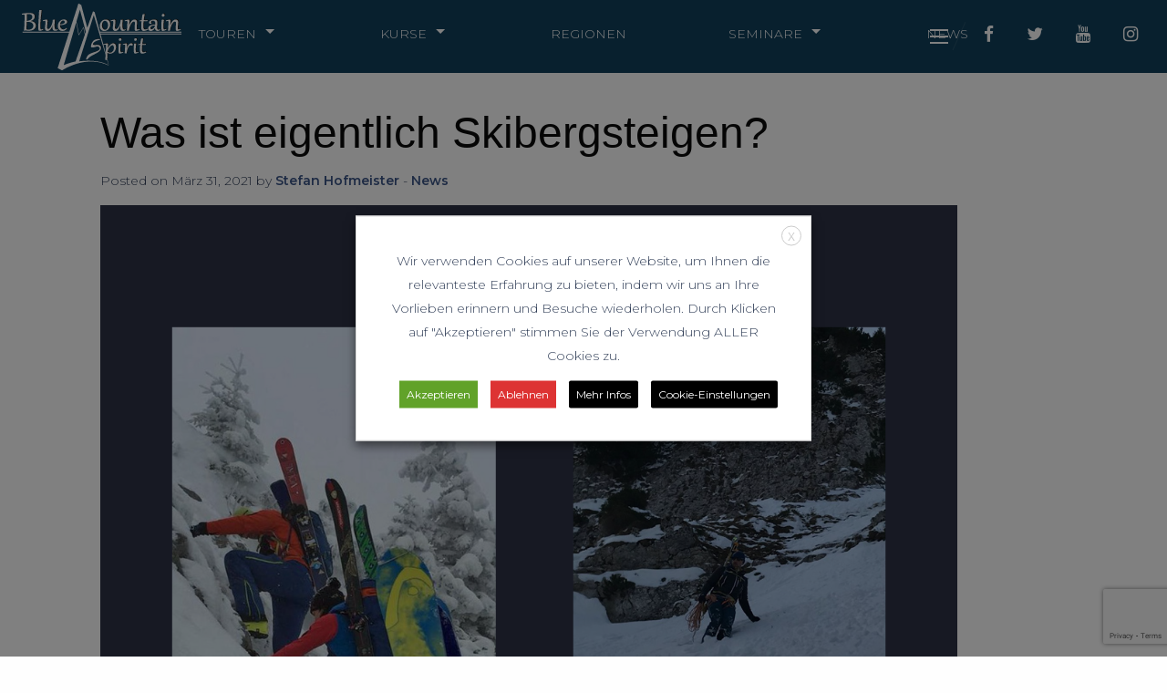

--- FILE ---
content_type: text/html; charset=UTF-8
request_url: https://bms-bergschule.de/was-ist-eigentlich-skibergsteigen/
body_size: 47763
content:
<!DOCTYPE html>

  <html class="no-js" lang="de">

	<head>
		<meta charset="utf-8">
		<meta http-equiv="X-UA-Compatible" content="IE=edge">
		<meta name="viewport" content="width=device-width, initial-scale=1.0">
<!--		<meta class="foundation-mq">-->

		<link href="https://code.ionicframework.com/ionicons/2.0.1/css/ionicons.min.css" rel="stylesheet" type="text/css">

		<script type="text/plain" data-cli-class="cli-blocker-script" data-cli-label="Google Maps"  data-cli-script-type="necessary" data-cli-block="true" data-cli-block-if-ccpa-optout="false" data-cli-element-position="head" src="https://maps.googleapis.com/maps/api/js?key=AIzaSyD3UheqGqZ3tnl5ZF8EtzacR11T9amhq4I&callback=initMap" defer></script>
    
		<link rel="apple-touch-icon" sizes="76x76" href="/apple-touch-icon.png">
		<link rel="icon" type="image/png" sizes="32x32" href="/favicon-32x32.png">
		<link rel="icon" type="image/png" sizes="16x16" href="/favicon-16x16.png">
		<link rel="manifest" href="/manifest.json">
		<link rel="mask-icon" href="/safari-pinned-tab.svg" color="#5bbad5">
		<meta name="theme-color" content="#ffffff">

		<meta name="google-site-verification" content="NEEcuYpiO5U3i1451fQhNN2NKE-FyVRi0CipfE53jOU" />

		<link href="//fonts.googleapis.com/css?family=Montserrat:300,300i,400,400i,600,600i" rel="stylesheet">
		<link href="//maxcdn.bootstrapcdn.com/font-awesome/latest/css/font-awesome.min.css" rel="stylesheet">

		<script src="//cdnjs.cloudflare.com/ajax/libs/list.js/1.5.0/list.min.js"></script>

		<link rel="pingback" href="https://bms-bergschule.de/xmlrpc.php">

		<meta name='robots' content='index, follow, max-image-preview:large, max-snippet:-1, max-video-preview:-1' />
	<style>img:is([sizes="auto" i], [sizes^="auto," i]) { contain-intrinsic-size: 3000px 1500px }</style>
	
	<!-- This site is optimized with the Yoast SEO plugin v26.2 - https://yoast.com/wordpress/plugins/seo/ -->
	<title>Was ist eigentlich Skibergsteigen? - BMS Bergschule</title>
	<link rel="canonical" href="https://bms-bergschule.de/was-ist-eigentlich-skibergsteigen/" />
	<meta property="og:locale" content="de_DE" />
	<meta property="og:type" content="article" />
	<meta property="og:title" content="Was ist eigentlich Skibergsteigen? - BMS Bergschule" />
	<meta property="og:description" content="Was ist eigentlich Skibergsteigen Kurz zusammengefasst würden wir das wie folgt definieren: Skibergsteigen beginnt dann wenn das klassische Skitourengehen aufhört, also am Fels &#8230; Die Skier werden am Rucksack montiert und je nach Gelände bewegt man sich mit oder ohne Gurt und Steigeisen im Geländer weiter. So können Felsstufen überwunden werden sowohl im Aufstieg als... Read more &raquo;" />
	<meta property="og:url" content="https://bms-bergschule.de/was-ist-eigentlich-skibergsteigen/" />
	<meta property="og:site_name" content="BMS Bergschule" />
	<meta property="article:publisher" content="https://www.facebook.com/BlueMountainSpiritBergschule/" />
	<meta property="article:published_time" content="2021-03-31T11:43:17+00:00" />
	<meta property="og:image" content="https://bms-bergschule.de/wp-content/uploads/2021/03/Kopie-von-Einfach-Banner-LinkedIn-Beitrag-Ueberschrift-1-e1617190651204.png" />
	<meta property="og:image:width" content="940" />
	<meta property="og:image:height" content="788" />
	<meta property="og:image:type" content="image/png" />
	<meta name="author" content="Stefan Hofmeister" />
	<meta name="twitter:card" content="summary_large_image" />
	<meta name="twitter:creator" content="@BMSBergschule" />
	<meta name="twitter:site" content="@BMSBergschule" />
	<meta name="twitter:label1" content="Verfasst von" />
	<meta name="twitter:data1" content="Stefan Hofmeister" />
	<meta name="twitter:label2" content="Geschätzte Lesezeit" />
	<meta name="twitter:data2" content="2 Minuten" />
	<script type="application/ld+json" class="yoast-schema-graph">{"@context":"https://schema.org","@graph":[{"@type":"WebPage","@id":"https://bms-bergschule.de/was-ist-eigentlich-skibergsteigen/","url":"https://bms-bergschule.de/was-ist-eigentlich-skibergsteigen/","name":"Was ist eigentlich Skibergsteigen? - BMS Bergschule","isPartOf":{"@id":"https://bms-bergschule.de/#website"},"primaryImageOfPage":{"@id":"https://bms-bergschule.de/was-ist-eigentlich-skibergsteigen/#primaryimage"},"image":{"@id":"https://bms-bergschule.de/was-ist-eigentlich-skibergsteigen/#primaryimage"},"thumbnailUrl":"https://bms-bergschule.de/wp-content/uploads/2021/03/Kopie-von-Einfach-Banner-LinkedIn-Beitrag-Ueberschrift-1-e1617190651204.png","datePublished":"2021-03-31T11:43:17+00:00","author":{"@id":"https://bms-bergschule.de/#/schema/person/7b504a30faa78a21297fc9e4edf088f4"},"breadcrumb":{"@id":"https://bms-bergschule.de/was-ist-eigentlich-skibergsteigen/#breadcrumb"},"inLanguage":"de","potentialAction":[{"@type":"ReadAction","target":["https://bms-bergschule.de/was-ist-eigentlich-skibergsteigen/"]}]},{"@type":"ImageObject","inLanguage":"de","@id":"https://bms-bergschule.de/was-ist-eigentlich-skibergsteigen/#primaryimage","url":"https://bms-bergschule.de/wp-content/uploads/2021/03/Kopie-von-Einfach-Banner-LinkedIn-Beitrag-Ueberschrift-1-e1617190651204.png","contentUrl":"https://bms-bergschule.de/wp-content/uploads/2021/03/Kopie-von-Einfach-Banner-LinkedIn-Beitrag-Ueberschrift-1-e1617190651204.png","width":940,"height":788},{"@type":"BreadcrumbList","@id":"https://bms-bergschule.de/was-ist-eigentlich-skibergsteigen/#breadcrumb","itemListElement":[{"@type":"ListItem","position":1,"name":"Startseite","item":"https://bms-bergschule.de/"},{"@type":"ListItem","position":2,"name":"Was ist eigentlich Skibergsteigen?"}]},{"@type":"WebSite","@id":"https://bms-bergschule.de/#website","url":"https://bms-bergschule.de/","name":"BMS Bergschule","description":"Blue Mountain Spirit Bergschule","potentialAction":[{"@type":"SearchAction","target":{"@type":"EntryPoint","urlTemplate":"https://bms-bergschule.de/?s={search_term_string}"},"query-input":{"@type":"PropertyValueSpecification","valueRequired":true,"valueName":"search_term_string"}}],"inLanguage":"de"},{"@type":"Person","@id":"https://bms-bergschule.de/#/schema/person/7b504a30faa78a21297fc9e4edf088f4","name":"Stefan Hofmeister","image":{"@type":"ImageObject","inLanguage":"de","@id":"https://bms-bergschule.de/#/schema/person/image/","url":"https://secure.gravatar.com/avatar/7b571d9de5d4e9375ee691d3010e8f3650345c47bce50eec59cecc8cd4a99ed6?s=96&d=mm&r=g","contentUrl":"https://secure.gravatar.com/avatar/7b571d9de5d4e9375ee691d3010e8f3650345c47bce50eec59cecc8cd4a99ed6?s=96&d=mm&r=g","caption":"Stefan Hofmeister"},"url":"https://bms-bergschule.de/author/stefan-hofmeister/"}]}</script>
	<!-- / Yoast SEO plugin. -->


<link rel='dns-prefetch' href='//maps.googleapis.com' />
<link rel='dns-prefetch' href='//maxcdn.bootstrapcdn.com' />
<link rel='stylesheet' id='sbi_styles-css' href='https://bms-bergschule.de/wp-content/plugins/instagram-feed/css/sbi-styles.min.css?ver=6.9.1' type='text/css' media='all' />
<link rel='stylesheet' id='wp-block-library-css' href='https://bms-bergschule.de/wp-includes/css/dist/block-library/style.min.css?ver=6.8.3' type='text/css' media='all' />
<style id='classic-theme-styles-inline-css' type='text/css'>
/*! This file is auto-generated */
.wp-block-button__link{color:#fff;background-color:#32373c;border-radius:9999px;box-shadow:none;text-decoration:none;padding:calc(.667em + 2px) calc(1.333em + 2px);font-size:1.125em}.wp-block-file__button{background:#32373c;color:#fff;text-decoration:none}
</style>
<style id='global-styles-inline-css' type='text/css'>
:root{--wp--preset--aspect-ratio--square: 1;--wp--preset--aspect-ratio--4-3: 4/3;--wp--preset--aspect-ratio--3-4: 3/4;--wp--preset--aspect-ratio--3-2: 3/2;--wp--preset--aspect-ratio--2-3: 2/3;--wp--preset--aspect-ratio--16-9: 16/9;--wp--preset--aspect-ratio--9-16: 9/16;--wp--preset--color--black: #000000;--wp--preset--color--cyan-bluish-gray: #abb8c3;--wp--preset--color--white: #ffffff;--wp--preset--color--pale-pink: #f78da7;--wp--preset--color--vivid-red: #cf2e2e;--wp--preset--color--luminous-vivid-orange: #ff6900;--wp--preset--color--luminous-vivid-amber: #fcb900;--wp--preset--color--light-green-cyan: #7bdcb5;--wp--preset--color--vivid-green-cyan: #00d084;--wp--preset--color--pale-cyan-blue: #8ed1fc;--wp--preset--color--vivid-cyan-blue: #0693e3;--wp--preset--color--vivid-purple: #9b51e0;--wp--preset--gradient--vivid-cyan-blue-to-vivid-purple: linear-gradient(135deg,rgba(6,147,227,1) 0%,rgb(155,81,224) 100%);--wp--preset--gradient--light-green-cyan-to-vivid-green-cyan: linear-gradient(135deg,rgb(122,220,180) 0%,rgb(0,208,130) 100%);--wp--preset--gradient--luminous-vivid-amber-to-luminous-vivid-orange: linear-gradient(135deg,rgba(252,185,0,1) 0%,rgba(255,105,0,1) 100%);--wp--preset--gradient--luminous-vivid-orange-to-vivid-red: linear-gradient(135deg,rgba(255,105,0,1) 0%,rgb(207,46,46) 100%);--wp--preset--gradient--very-light-gray-to-cyan-bluish-gray: linear-gradient(135deg,rgb(238,238,238) 0%,rgb(169,184,195) 100%);--wp--preset--gradient--cool-to-warm-spectrum: linear-gradient(135deg,rgb(74,234,220) 0%,rgb(151,120,209) 20%,rgb(207,42,186) 40%,rgb(238,44,130) 60%,rgb(251,105,98) 80%,rgb(254,248,76) 100%);--wp--preset--gradient--blush-light-purple: linear-gradient(135deg,rgb(255,206,236) 0%,rgb(152,150,240) 100%);--wp--preset--gradient--blush-bordeaux: linear-gradient(135deg,rgb(254,205,165) 0%,rgb(254,45,45) 50%,rgb(107,0,62) 100%);--wp--preset--gradient--luminous-dusk: linear-gradient(135deg,rgb(255,203,112) 0%,rgb(199,81,192) 50%,rgb(65,88,208) 100%);--wp--preset--gradient--pale-ocean: linear-gradient(135deg,rgb(255,245,203) 0%,rgb(182,227,212) 50%,rgb(51,167,181) 100%);--wp--preset--gradient--electric-grass: linear-gradient(135deg,rgb(202,248,128) 0%,rgb(113,206,126) 100%);--wp--preset--gradient--midnight: linear-gradient(135deg,rgb(2,3,129) 0%,rgb(40,116,252) 100%);--wp--preset--font-size--small: 13px;--wp--preset--font-size--medium: 20px;--wp--preset--font-size--large: 36px;--wp--preset--font-size--x-large: 42px;--wp--preset--spacing--20: 0.44rem;--wp--preset--spacing--30: 0.67rem;--wp--preset--spacing--40: 1rem;--wp--preset--spacing--50: 1.5rem;--wp--preset--spacing--60: 2.25rem;--wp--preset--spacing--70: 3.38rem;--wp--preset--spacing--80: 5.06rem;--wp--preset--shadow--natural: 6px 6px 9px rgba(0, 0, 0, 0.2);--wp--preset--shadow--deep: 12px 12px 50px rgba(0, 0, 0, 0.4);--wp--preset--shadow--sharp: 6px 6px 0px rgba(0, 0, 0, 0.2);--wp--preset--shadow--outlined: 6px 6px 0px -3px rgba(255, 255, 255, 1), 6px 6px rgba(0, 0, 0, 1);--wp--preset--shadow--crisp: 6px 6px 0px rgba(0, 0, 0, 1);}:where(.is-layout-flex){gap: 0.5em;}:where(.is-layout-grid){gap: 0.5em;}body .is-layout-flex{display: flex;}.is-layout-flex{flex-wrap: wrap;align-items: center;}.is-layout-flex > :is(*, div){margin: 0;}body .is-layout-grid{display: grid;}.is-layout-grid > :is(*, div){margin: 0;}:where(.wp-block-columns.is-layout-flex){gap: 2em;}:where(.wp-block-columns.is-layout-grid){gap: 2em;}:where(.wp-block-post-template.is-layout-flex){gap: 1.25em;}:where(.wp-block-post-template.is-layout-grid){gap: 1.25em;}.has-black-color{color: var(--wp--preset--color--black) !important;}.has-cyan-bluish-gray-color{color: var(--wp--preset--color--cyan-bluish-gray) !important;}.has-white-color{color: var(--wp--preset--color--white) !important;}.has-pale-pink-color{color: var(--wp--preset--color--pale-pink) !important;}.has-vivid-red-color{color: var(--wp--preset--color--vivid-red) !important;}.has-luminous-vivid-orange-color{color: var(--wp--preset--color--luminous-vivid-orange) !important;}.has-luminous-vivid-amber-color{color: var(--wp--preset--color--luminous-vivid-amber) !important;}.has-light-green-cyan-color{color: var(--wp--preset--color--light-green-cyan) !important;}.has-vivid-green-cyan-color{color: var(--wp--preset--color--vivid-green-cyan) !important;}.has-pale-cyan-blue-color{color: var(--wp--preset--color--pale-cyan-blue) !important;}.has-vivid-cyan-blue-color{color: var(--wp--preset--color--vivid-cyan-blue) !important;}.has-vivid-purple-color{color: var(--wp--preset--color--vivid-purple) !important;}.has-black-background-color{background-color: var(--wp--preset--color--black) !important;}.has-cyan-bluish-gray-background-color{background-color: var(--wp--preset--color--cyan-bluish-gray) !important;}.has-white-background-color{background-color: var(--wp--preset--color--white) !important;}.has-pale-pink-background-color{background-color: var(--wp--preset--color--pale-pink) !important;}.has-vivid-red-background-color{background-color: var(--wp--preset--color--vivid-red) !important;}.has-luminous-vivid-orange-background-color{background-color: var(--wp--preset--color--luminous-vivid-orange) !important;}.has-luminous-vivid-amber-background-color{background-color: var(--wp--preset--color--luminous-vivid-amber) !important;}.has-light-green-cyan-background-color{background-color: var(--wp--preset--color--light-green-cyan) !important;}.has-vivid-green-cyan-background-color{background-color: var(--wp--preset--color--vivid-green-cyan) !important;}.has-pale-cyan-blue-background-color{background-color: var(--wp--preset--color--pale-cyan-blue) !important;}.has-vivid-cyan-blue-background-color{background-color: var(--wp--preset--color--vivid-cyan-blue) !important;}.has-vivid-purple-background-color{background-color: var(--wp--preset--color--vivid-purple) !important;}.has-black-border-color{border-color: var(--wp--preset--color--black) !important;}.has-cyan-bluish-gray-border-color{border-color: var(--wp--preset--color--cyan-bluish-gray) !important;}.has-white-border-color{border-color: var(--wp--preset--color--white) !important;}.has-pale-pink-border-color{border-color: var(--wp--preset--color--pale-pink) !important;}.has-vivid-red-border-color{border-color: var(--wp--preset--color--vivid-red) !important;}.has-luminous-vivid-orange-border-color{border-color: var(--wp--preset--color--luminous-vivid-orange) !important;}.has-luminous-vivid-amber-border-color{border-color: var(--wp--preset--color--luminous-vivid-amber) !important;}.has-light-green-cyan-border-color{border-color: var(--wp--preset--color--light-green-cyan) !important;}.has-vivid-green-cyan-border-color{border-color: var(--wp--preset--color--vivid-green-cyan) !important;}.has-pale-cyan-blue-border-color{border-color: var(--wp--preset--color--pale-cyan-blue) !important;}.has-vivid-cyan-blue-border-color{border-color: var(--wp--preset--color--vivid-cyan-blue) !important;}.has-vivid-purple-border-color{border-color: var(--wp--preset--color--vivid-purple) !important;}.has-vivid-cyan-blue-to-vivid-purple-gradient-background{background: var(--wp--preset--gradient--vivid-cyan-blue-to-vivid-purple) !important;}.has-light-green-cyan-to-vivid-green-cyan-gradient-background{background: var(--wp--preset--gradient--light-green-cyan-to-vivid-green-cyan) !important;}.has-luminous-vivid-amber-to-luminous-vivid-orange-gradient-background{background: var(--wp--preset--gradient--luminous-vivid-amber-to-luminous-vivid-orange) !important;}.has-luminous-vivid-orange-to-vivid-red-gradient-background{background: var(--wp--preset--gradient--luminous-vivid-orange-to-vivid-red) !important;}.has-very-light-gray-to-cyan-bluish-gray-gradient-background{background: var(--wp--preset--gradient--very-light-gray-to-cyan-bluish-gray) !important;}.has-cool-to-warm-spectrum-gradient-background{background: var(--wp--preset--gradient--cool-to-warm-spectrum) !important;}.has-blush-light-purple-gradient-background{background: var(--wp--preset--gradient--blush-light-purple) !important;}.has-blush-bordeaux-gradient-background{background: var(--wp--preset--gradient--blush-bordeaux) !important;}.has-luminous-dusk-gradient-background{background: var(--wp--preset--gradient--luminous-dusk) !important;}.has-pale-ocean-gradient-background{background: var(--wp--preset--gradient--pale-ocean) !important;}.has-electric-grass-gradient-background{background: var(--wp--preset--gradient--electric-grass) !important;}.has-midnight-gradient-background{background: var(--wp--preset--gradient--midnight) !important;}.has-small-font-size{font-size: var(--wp--preset--font-size--small) !important;}.has-medium-font-size{font-size: var(--wp--preset--font-size--medium) !important;}.has-large-font-size{font-size: var(--wp--preset--font-size--large) !important;}.has-x-large-font-size{font-size: var(--wp--preset--font-size--x-large) !important;}
:where(.wp-block-post-template.is-layout-flex){gap: 1.25em;}:where(.wp-block-post-template.is-layout-grid){gap: 1.25em;}
:where(.wp-block-columns.is-layout-flex){gap: 2em;}:where(.wp-block-columns.is-layout-grid){gap: 2em;}
:root :where(.wp-block-pullquote){font-size: 1.5em;line-height: 1.6;}
</style>
<link rel='stylesheet' id='contact-form-7-css' href='https://bms-bergschule.de/wp-content/plugins/contact-form-7/includes/css/styles.css?ver=6.1.3' type='text/css' media='all' />
<link rel='stylesheet' id='cookie-law-info-css' href='https://bms-bergschule.de/wp-content/plugins/webtoffee-gdpr-cookie-consent/public/css/cookie-law-info-public.css?ver=2.3.4' type='text/css' media='all' />
<link rel='stylesheet' id='cookie-law-info-gdpr-css' href='https://bms-bergschule.de/wp-content/plugins/webtoffee-gdpr-cookie-consent/public/css/cookie-law-info-gdpr.css?ver=2.3.4' type='text/css' media='all' />
<style id='cookie-law-info-gdpr-inline-css' type='text/css'>
.cli-modal-content, .cli-tab-content { background-color: #ffffff; }.cli-privacy-content-text, .cli-modal .cli-modal-dialog, .cli-tab-container p, a.cli-privacy-readmore { color: #000000; }.cli-tab-header { background-color: #f2f2f2; }.cli-tab-header, .cli-tab-header a.cli-nav-link,span.cli-necessary-caption,.cli-switch .cli-slider:after { color: #000000; }.cli-switch .cli-slider:before { background-color: #ffffff; }.cli-switch input:checked + .cli-slider:before { background-color: #ffffff; }.cli-switch .cli-slider { background-color: #e3e1e8; }.cli-switch input:checked + .cli-slider { background-color: #28a745; }.cli-modal-close svg { fill: #000000; }.cli-tab-footer .wt-cli-privacy-accept-all-btn { background-color: #00acad; color: #ffffff}.cli-tab-footer .wt-cli-privacy-accept-btn { background-color: #00acad; color: #ffffff}.cli-tab-header a:before{ border-right: 1px solid #000000; border-bottom: 1px solid #000000; }
</style>
<link rel='stylesheet' id='parent-style-css' href='https://bms-bergschule.de/wp-content/themes/BMS/style.css?ver=1.0' type='text/css' media='all' />
<link rel='stylesheet' id='site-css-css' href='https://bms-bergschule.de/wp-content/themes/BMS/assets/css/style.css?ver=6.8.3' type='text/css' media='all' />
<link rel='stylesheet' id='child-style-css' href='https://bms-bergschule.de/wp-content/themes/BMS-child/style.css?ver=1764363954' type='text/css' media='all' />
<link rel='stylesheet' id='datepicker-style-css' href='https://bms-bergschule.de/wp-content/themes/BMS-child/datepicker.min.css?ver=6.8.3' type='text/css' media='all' />
<link rel='stylesheet' id='ubermenu-css' href='https://bms-bergschule.de/wp-content/plugins/ubermenu/pro/assets/css/ubermenu.min.css?ver=3.2.7' type='text/css' media='all' />
<link rel='stylesheet' id='ubermenu-font-awesome-css' href='https://bms-bergschule.de/wp-content/plugins/ubermenu/assets/css/fontawesome/css/font-awesome.min.css?ver=4.3' type='text/css' media='all' />
<link rel='stylesheet' id='motion-ui-css-css' href='https://bms-bergschule.de/wp-content/themes/BMS/vendor/motion-ui/dist/motion-ui.min.css?ver=6.8.3' type='text/css' media='all' />
<link rel='stylesheet' id='font-awesome-css' href='//maxcdn.bootstrapcdn.com/font-awesome/latest/css/font-awesome.min.css?ver=6.8.3' type='text/css' media='all' />
<link rel='stylesheet' id='foundation-css-css' href='https://bms-bergschule.de/wp-content/themes/BMS/vendor/foundation-sites/dist/css/foundation.min.css?ver=6.8.3' type='text/css' media='all' />
<script type="text/javascript" src="https://bms-bergschule.de/wp-includes/js/jquery/jquery.min.js?ver=3.7.1" id="jquery-core-js"></script>
<script type="text/javascript" src="https://bms-bergschule.de/wp-includes/js/jquery/jquery-migrate.min.js?ver=3.4.1" id="jquery-migrate-js"></script>
<script type="text/javascript" id="cookie-law-info-js-extra">
/* <![CDATA[ */
var Cli_Data = {"nn_cookie_ids":["urlgen","VISITOR_INFO1_LIVE","GPS","YSC","IDE","NID","ig_nrcb","ig_did","csrftoken","mid","_ga","_gid","_gat_gtag_UA_133443330_1"],"non_necessary_cookies":{"necessary":["csrftoken"],"analytics":["GPS","_ga","_gid","_gat_gtag_UA_133443330_1"],"werbung":["VISITOR_INFO1_LIVE","IDE","NID"],"undefinierte":["ig_nrcb","ig_did"],"funktionell":["urlgen","mid"],"performance":["YSC"]},"cookielist":{"necessary":{"id":527,"status":true,"title":"Notwendig","strict":true,"default_state":false,"ccpa_optout":false,"loadonstart":false},"analytics":{"id":529,"status":true,"title":"Analytics","strict":false,"default_state":true,"ccpa_optout":false,"loadonstart":false},"werbung":{"id":530,"status":true,"title":"Werbung","strict":false,"default_state":true,"ccpa_optout":false,"loadonstart":false},"undefinierte":{"id":531,"status":true,"title":"Undefinierte","strict":false,"default_state":true,"ccpa_optout":false,"loadonstart":false},"funktionell":{"id":532,"status":true,"title":"Funktionell","strict":false,"default_state":true,"ccpa_optout":false,"loadonstart":false},"performance":{"id":533,"status":true,"title":"Performance","strict":false,"default_state":true,"ccpa_optout":false,"loadonstart":false}},"ajax_url":"https:\/\/bms-bergschule.de\/wp-admin\/admin-ajax.php","current_lang":"de","security":"84e536f0b6","eu_countries":["GB"],"geoIP":"disabled","use_custom_geolocation_api":"","custom_geolocation_api":"https:\/\/geoip.cookieyes.com\/geoip\/checker\/result.php","consentVersion":"1","strictlyEnabled":["necessary","obligatoire"],"cookieDomain":"","privacy_length":"250","ccpaEnabled":"","ccpaRegionBased":"","ccpaBarEnabled":"","ccpaType":"gdpr","triggerDomRefresh":""};
var log_object = {"ajax_url":"https:\/\/bms-bergschule.de\/wp-admin\/admin-ajax.php"};
/* ]]> */
</script>
<script type="text/javascript" src="https://bms-bergschule.de/wp-content/plugins/webtoffee-gdpr-cookie-consent/public/js/cookie-law-info-public.js?ver=2.3.4" id="cookie-law-info-js"></script>
<script type="text/javascript" src="https://bms-bergschule.de/wp-content/themes/BMS-child/moment.min.js?ver=6.8.3" id="moment-js-js"></script>
<script type="text/javascript" src="https://bms-bergschule.de/wp-content/themes/BMS-child/datepicker.min.js?ver=6.8.3" id="datepicker-js-js"></script>
<script type="text/javascript" src="https://bms-bergschule.de/wp-content/themes/BMS-child/child.js?ver=6.8.3" id="child-js-js"></script>
<script type="text/javascript" src="https://bms-bergschule.de/wp-content/themes/BMS-child/assets/js/fe.js?ver=6.8.3" id="bms-fe-script-js"></script>
<link rel="https://api.w.org/" href="https://bms-bergschule.de/wp-json/" /><link rel="alternate" title="JSON" type="application/json" href="https://bms-bergschule.de/wp-json/wp/v2/posts/10568" /><link rel='shortlink' href='https://bms-bergschule.de/?p=10568' />
<link rel="alternate" title="oEmbed (JSON)" type="application/json+oembed" href="https://bms-bergschule.de/wp-json/oembed/1.0/embed?url=https%3A%2F%2Fbms-bergschule.de%2Fwas-ist-eigentlich-skibergsteigen%2F" />
<link rel="alternate" title="oEmbed (XML)" type="text/xml+oembed" href="https://bms-bergschule.de/wp-json/oembed/1.0/embed?url=https%3A%2F%2Fbms-bergschule.de%2Fwas-ist-eigentlich-skibergsteigen%2F&#038;format=xml" />
<style id="ubermenu-custom-generated-css">
/** UberMenu Custom Menu Styles (Customizer) **/
/* main */
.ubermenu-main { max-width:72rem; margin-top:1rem; }
.ubermenu-main .ubermenu-row { max-width:100%; margin-left:auto; margin-right:auto; }
.ubermenu-main.ubermenu-transition-fade .ubermenu-item .ubermenu-submenu-drop { margin-top:0; }
.ubermenu-main .ubermenu-item-level-0 > .ubermenu-target { font-size:1rem; text-transform:uppercase; color:#ffffff; padding-left:4rem; padding-right:4rem; }
.ubermenu-main .ubermenu-nav .ubermenu-item.ubermenu-item-level-0 > .ubermenu-target { font-weight:bold; }
.ubermenu-main .ubermenu-item.ubermenu-item-level-0 > .ubermenu-highlight { background:#1e73be; }
.ubermenu-main .ubermenu-submenu.ubermenu-submenu-drop { background-color:#2f3849; }
.ubermenu-main .ubermenu-submenu .ubermenu-item-header > .ubermenu-target, .ubermenu-main .ubermenu-tab > .ubermenu-target { text-transform:uppercase; }
.ubermenu-main .ubermenu-submenu .ubermenu-item-header > .ubermenu-target { color:#ffffff; }
.ubermenu-main .ubermenu-item-normal > .ubermenu-target { color:#ffffff; font-weight:normal; text-transform:uppercase; }


/** UberMenu Custom Menu Item Styles (Menu Item Settings) **/
/* 141 */   .ubermenu .ubermenu-submenu.ubermenu-submenu-id-141 { width:72rem; min-width:72rem; }


/** UberMenu Custom Tweaks (General Settings) **/
.ubermenu .ubermenu-widget {
    padding: 0;
}
.ubermenu .ubermenu-nav .ubermenu-column-full {
    background-color:#2f3849;
}
/* Status: Loaded from Transient */

</style>		<style type="text/css" id="wp-custom-css">
			.individual-content .orbit, .individual-content .orbit-container{
	padding-top:20px;
}		</style>
		
		<link rel="stylesheet" type="text/css" media="(max-width: 39.9375em)" href="https://bms-bergschule.de/wp-content/themes/BMS/assets/css/style.css"/>

		<meta property="og:image" content="" />


		<!-- Drop Google Analytics here -->
		<!-- Global site tag (gtag.js) - Google Analytics -->
<script async src="https://www.googletagmanager.com/gtag/js?id=UA-133443330-1"></script>
<script>
  window.dataLayer = window.dataLayer || [];
  function gtag(){dataLayer.push(arguments);}
  gtag('js', new Date());

  gtag('config', 'UA-133443330-1');
</script>

		<!-- end analytics -->

	</head>

	<body class="wp-singular post-template-default single single-post postid-10568 single-format-standard wp-theme-BMS wp-child-theme-BMS-child">

		<div class="off-canvas-wrapper"><!-- start off-canvas-wrapper -->
			<div class="off-canvas position-right" id="offCanvasRight" data-off-canvas>
				<ul class="vertical menu" data-accordion-menu>
<li><a href="https://bms-bergschule.de/touren/">Touren</a><ul class="menu vertical nested">


	<li><a href="https://bms-bergschule.de/touren/skitouren/">Skitouren</a>	</li>
	<li><a href="https://bms-bergschule.de/touren/schneeschuhtouren-und-schneeschuhwandern/">Schneeschuhtouren</a>	</li>
	<li><a href="https://bms-bergschule.de/touren/freeride-und-tiefschneefahren/">Freeride</a>	</li>
	<li><a href="https://bms-bergschule.de/touren/fernreisen/">Fernreisen</a>	</li>
	<li><a href="https://bms-bergschule.de/touren/hochtouren/">Hochtouren</a>	</li>
	<li><a href="https://bms-bergschule.de/touren/wandern/">Wandern</a>	</li>
	<li><a href="https://bms-bergschule.de/touren/klettersteige/">Klettersteige</a>	</li>
	<li><a href="https://bms-bergschule.de/touren/klettern/">Klettern</a>	</li>
	<li><a href="https://bms-bergschule.de/touren/berggenuss-plus/">Berggenuß Plus</a>	</li></ul>
</li>
<li><a href="https://bms-bergschule.de/kurse/">Kurse</a><ul class="menu vertical nested">


	<li><a href="https://bms-bergschule.de/safety-academy-winter/">Safety Academy Winter</a>	</li>
	<li><a href="https://bms-bergschule.de/skitourenkurse/">Skitourenkurse</a>	</li>
	<li><a href="https://bms-bergschule.de/tiefschneekurs-mit-bergfuehrer-und-skilehrer/">Tiefschneekurse</a>	</li>
	<li><a href="https://bms-bergschule.de/skikurse/">Skikurse</a>	</li>
	<li><a href="https://bms-bergschule.de/spezialkurse/">Spezialkurse</a>	</li>
	<li><a href="https://bms-bergschule.de/hochtourenkurse-und-gletscherkurse/">Hochtourenkurse</a>	</li>
	<li><a href="https://bms-bergschule.de/safety-academy-sommer/">Safety Academy Sommer</a>	</li>
	<li><a href="https://bms-bergschule.de/kletterkurse/">Kletterkurse</a>	</li></ul>
</li>
<li><a href="https://bms-bergschule.de/regionen/">Regionen</a></li>
<li><a href="https://bms-bergschule.de/seminare/">Seminare</a><ul class="menu vertical nested">


	<li><a href="https://bms-bergschule.de/teambuildingseminare/">Teambuildingseminare</a>	</li>
	<li><a href="https://bms-bergschule.de/leadershipseminare/">Leadershipseminare</a>	</li>
	<li><a href="https://bms-bergschule.de/decision-making-seminare/">Decision Making Seminare</a>	</li></ul>
</li>
<li><a href="https://bms-bergschule.de/safety-academy-sommer/">Safety Academy</a><ul class="menu vertical nested">


	<li><a href="https://bms-bergschule.de/safety-academy-winter/">Safety Academy Winter</a>	</li>
	<li><a href="https://bms-bergschule.de/safety-academy-sommer/">Safety Academy Sommer</a>	</li></ul>
</li>
<li><a href="https://bms-bergschule.de/news/">News</a></li>
<li><a href="https://bms-bergschule.de/team/">Team</a></li>
<li><a href="https://bms-bergschule.de/leihausruestung/">Leihausrüstung</a></li>
<li><a href="https://bms-bergschule.de/geschenkideen-und-geschenkgutscheine/">Gutscheine</a></li>
<li><a href="https://bms-bergschule.de/schwierigkeitsbewertung-unseres-programms/">Schwierigkeitsbewertung</a></li>
<li><a href="https://bms-bergschule.de/impressum/">Impressum</a></li>
<li><a href="https://bms-bergschule.de/kontakt/">Kontakt</a></li>
<li><a href="https://bms-bergschule.de/agb/">AGB</a></li>
<li><a href="https://bms-bergschule.de/disclaimer/">Disclaimer</a></li>
<li><a href="https://bms-bergschule.de/versicherungsschutz/">Versicherungsschutz</a></li></ul>			</div>

			<div class="off-canvas-content" data-off-canvas-content><!-- off-canvas-content -->
				<div class="menu-container expanded" data-sticky-container>
					<div data-off-canvas-content data-sticky data-options="anchor: page; marginTop: 0; stickyOn: small;" style="background-color: rgba(15, 63, 91, 1)">
						<div class="logo-navbar float-left">
							<a href="/"><img src="https://bms-bergschule.de/wp-content/themes/BMS/assets/images/BMS-Logo-175px.png" alt="image" width="175" /></a>


									<div class="geschenkidee-header" style="padding-top:80px;">



										<!--<a style="color:#fefefe;" href="https://bms-bergschule.de/geschenkideen-und-geschenkgutscheine/" target="_blank"><button class="button button-geschenkidee" style="width: 180px; height: auto; margin-left: -2.5em; margin-top: 120px;  background-color: #c20809;float:left;">
											<div class="footer-headline" style="margin-left:7px;">Geschenkidee</div>
											<i class="fa fa-gift fa-4x" aria-hidden="true" title="Geschenkideen und Geschenkgutscheine"></i></button>
								</a>


								<div class="covid"><a href="https://bms-bergschule.de/flexibilitaet-ist-gefragt/" target="_blank"><img class="covid" src="https://bms-bergschule.de/wp-content/uploads/2020/12/Covid-19-Banner-Bottom-Red-250x85-1.png"></a></div>-->


								</div>
								</div>




						<div class="row collapse main-nav-bar-container">
							<div class="column main-nav-bar sticky">
								<nav class="show-for-large">
									<ul>
										<li class="submenu"><a href="/touren/" title="TOUREN">TOUREN</a>
											<ul class="megamenu">
												<div class="large-8 columns">
													<div id="text-3" class="widget widget_text">			<div class="textwidget"></div>
		</div>													<ul id="menu-tour-links" class=""><li id="menu-item-398" class="menu-item menu-item-type-post_type menu-item-object-page menu-item-398"><a href="https://bms-bergschule.de/touren/skitouren/">Skitouren</a></li>
<li id="menu-item-399" class="menu-item menu-item-type-post_type menu-item-object-page menu-item-399"><a href="https://bms-bergschule.de/touren/schneeschuhtouren-und-schneeschuhwandern/">Schneeschuhtouren</a></li>
<li id="menu-item-396" class="menu-item menu-item-type-post_type menu-item-object-page menu-item-396"><a href="https://bms-bergschule.de/touren/freeride-und-tiefschneefahren/">Freeride</a></li>
<li id="menu-item-403" class="menu-item menu-item-type-post_type menu-item-object-page menu-item-403"><a href="https://bms-bergschule.de/touren/fernreisen/">Fernreisen</a></li>
<li id="menu-item-402" class="menu-item menu-item-type-post_type menu-item-object-page menu-item-402"><a href="https://bms-bergschule.de/touren/hochtouren/">Hochtouren</a></li>
<li id="menu-item-397" class="menu-item menu-item-type-post_type menu-item-object-page menu-item-397"><a href="https://bms-bergschule.de/touren/wandern/">Wandern</a></li>
<li id="menu-item-400" class="menu-item menu-item-type-post_type menu-item-object-page menu-item-400"><a href="https://bms-bergschule.de/touren/klettersteige/">Klettersteige</a></li>
<li id="menu-item-401" class="menu-item menu-item-type-post_type menu-item-object-page menu-item-401"><a href="https://bms-bergschule.de/touren/klettern/">Klettern</a></li>
<li id="menu-item-8982" class="menu-item menu-item-type-post_type menu-item-object-page menu-item-8982"><a href="https://bms-bergschule.de/touren/berggenuss-plus/">Berggenuß Plus</a></li>
</ul>												</div>
												<div class="large-8 columns">
																																						</div>
												<div class="large-8 columns">
													<a href="https://bms-bergschule.de/verschenke-gipfelglueck-statt-socken/"><img width="350" height="200" src="https://bms-bergschule.de/wp-content/uploads/2025/11/3-1-350x200.jpg" class="attachment-homepage-news-thumb size-homepage-news-thumb wp-post-image" alt="" decoding="async" fetchpriority="high" /></a><a href="https://bms-bergschule.de/verschenke-gipfelglueck-statt-socken/">Verschenke Gipfelglück statt Socken ;-)!</a><a href="https://bms-bergschule.de/verschenke-gipfelglueck-statt-socken/">Unser Winterprogramm 2025/26 ist fast in vollem Gange – mit Skitouren, Schneeschuhwanderungen, Safety Academy Kursen und vielen weiteren Highlights im Schnee. ❄️🎿​ Gleichzeitig ruft schon der Bergsommer 2026 mit einem vollen Programm aus alpinen Kursen, Touren und Erlebnissen in Fels, Eis und auf Panorama-Gipfeln. 🧗‍♂️🏔️​ Alle unsere Touren und Kurse kannst Du auch als Wertgutschein<a class="excerpt-read-more" href="https://bms-bergschule.de/was-ist-eigentlich-skibergsteigen/" title="ReadWas ist eigentlich Skibergsteigen?">... Read more &raquo;</a></a>
												</div>
											</ul>
										</li>
										<li class="submenu"><a href="/kurse/">KURSE</a>
											<ul class="megamenu">
												<div class="large-8 columns">
													<div id="text-4" class="widget widget_text">			<div class="textwidget"></div>
		</div>													<ul id="menu-kurs-links" class=""><li id="menu-item-2045" class="menu-item menu-item-type-post_type menu-item-object-page menu-item-2045"><a href="https://bms-bergschule.de/skitourenkurse/">Skitourenkurse</a></li>
<li id="menu-item-2021" class="menu-item menu-item-type-post_type menu-item-object-page menu-item-2021"><a href="https://bms-bergschule.de/safety-academy-winter/">Safety Academy Winter</a></li>
<li id="menu-item-2052" class="menu-item menu-item-type-post_type menu-item-object-page menu-item-2052"><a href="https://bms-bergschule.de/tiefschneekurs-mit-bergfuehrer-und-skilehrer/">Tiefschneekurse</a></li>
<li id="menu-item-5853" class="menu-item menu-item-type-post_type menu-item-object-page menu-item-5853"><a href="https://bms-bergschule.de/skikurse/">Skikurse</a></li>
<li id="menu-item-2044" class="menu-item menu-item-type-post_type menu-item-object-page menu-item-2044"><a href="https://bms-bergschule.de/spezialkurse/">Spezialkurse</a></li>
<li id="menu-item-2039" class="menu-item menu-item-type-post_type menu-item-object-page menu-item-2039"><a href="https://bms-bergschule.de/hochtourenkurse-und-gletscherkurse/">Hochtourenkurse</a></li>
<li id="menu-item-2022" class="menu-item menu-item-type-post_type menu-item-object-page menu-item-2022"><a href="https://bms-bergschule.de/safety-academy-sommer/">Safety Academy Sommer</a></li>
<li id="menu-item-2026" class="menu-item menu-item-type-post_type menu-item-object-page menu-item-2026"><a href="https://bms-bergschule.de/kletterkurse/">Kletterkurse</a></li>
</ul>
												</div>
												<div class="large-8 columns">
																																						</div>
												<div class="large-8 columns">
													<a href="https://bms-bergschule.de/verschenke-gipfelglueck-statt-socken/"><img width="350" height="200" src="https://bms-bergschule.de/wp-content/uploads/2025/11/3-1-350x200.jpg" class="attachment-homepage-news-thumb size-homepage-news-thumb wp-post-image" alt="" decoding="async" /></a><a href="https://bms-bergschule.de/verschenke-gipfelglueck-statt-socken/">Verschenke Gipfelglück statt Socken ;-)!</a><a href="https://bms-bergschule.de/verschenke-gipfelglueck-statt-socken/">Unser Winterprogramm 2025/26 ist fast in vollem Gange – mit Skitouren, Schneeschuhwanderungen, Safety Academy Kursen und vielen weiteren Highlights im Schnee. ❄️🎿​ Gleichzeitig ruft schon der Bergsommer 2026 mit einem vollen Programm aus alpinen Kursen, Touren und Erlebnissen in Fels, Eis und auf Panorama-Gipfeln. 🧗‍♂️🏔️​ Alle unsere Touren und Kurse kannst Du auch als Wertgutschein<a class="excerpt-read-more" href="https://bms-bergschule.de/was-ist-eigentlich-skibergsteigen/" title="ReadWas ist eigentlich Skibergsteigen?">... Read more &raquo;</a></a>
												</div>
											</ul>
										</li>
                    <li><a href="/regionen/" title="REGIONEN">REGIONEN</a>
										<li class="submenu"><a href="/seminare/">SEMINARE</a>
											<ul class="megamenu">
												<div class="large-8 columns">
													<div id="text-5" class="widget widget_text">			<div class="textwidget"></div>
		</div>													<ul id="menu-seminar-links" class=""><li id="menu-item-2096" class="menu-item menu-item-type-post_type menu-item-object-page menu-item-2096"><a href="https://bms-bergschule.de/teambuildingseminare/">Teambuildingseminare</a></li>
<li id="menu-item-2097" class="menu-item menu-item-type-post_type menu-item-object-page menu-item-2097"><a href="https://bms-bergschule.de/leadershipseminare/">Leadershipseminare</a></li>
<li id="menu-item-2095" class="menu-item menu-item-type-post_type menu-item-object-page menu-item-2095"><a href="https://bms-bergschule.de/decision-making-seminare/">Decision Making Seminare</a></li>
</ul>
												</div>
												<div class="large-8 columns">
																																						</div>
												<div class="large-8 columns">
													<a href="https://bms-bergschule.de/herbstzeit-ist-seminarzeit/"><img width="350" height="200" src="https://bms-bergschule.de/wp-content/uploads/2025/10/1-3-350x200.jpg" class="attachment-homepage-news-thumb size-homepage-news-thumb wp-post-image" alt="" decoding="async" /></a><a href="https://bms-bergschule.de/herbstzeit-ist-seminarzeit/">Herbstzeit ist Seminarzeit :-)</a><a href="https://bms-bergschule.de/herbstzeit-ist-seminarzeit/">Herbstzeit ist Seminarzeit 🍂 Die Bergwelt zeigt sich im Oktober von ihrer schönsten Seite – und manchmal mit einer Prise Neuschnee ❄️. So auch bei unseren ersten Seminaren in diesem Herbst! Das frisch gefallene Weiß hat nicht nur für eine beeindruckende Kulisse gesorgt, sondern auch das Thema Entscheidungsfindung am Berg noch greifbarer gemacht. Unsere Teilnehmer und<a class="excerpt-read-more" href="https://bms-bergschule.de/was-ist-eigentlich-skibergsteigen/" title="ReadWas ist eigentlich Skibergsteigen?">... Read more &raquo;</a></a>
												</div>
											</ul>
										</li>
										<!--VANDAWEB BEGIN--><li><a href="/news/">NEWS</a></li><!--VANDAWEB END-->
									</ul>
								</nav>
							</div>
						</div>
						<div class="float-right text-right main-nav-icons-right">
							<div class="main-header-right">
								<ul>
									<li><button class="menu-icon" type="button" data-toggle="off-canvas" data-open="offCanvasRight"></button></li>
									<li class="devider hide-for-small-only"><a href="#"><img src="https://bms-bergschule.de/wp-content/themes/BMS/assets/images/divider.png" alt="image" /></a></li>
									<li class="hide-for-small-only"><a href="https://www.facebook.com/BlueMountainSpiritBergschule/" target="_blank" rel="nofollow"><i class="fa fa-facebook"></i></a></li>
									<li class="hide-for-small-only"><a href="https://twitter.com/BMSBergschule" target="_blank" rel="nofollow"><i class="fa fa-twitter"></i></a></li>
									<li class="hide-for-small-only"><a href="https://www.youtube.com/channel/UCfxDP6CPozikZAAtPtkld9g" target="_blank" rel="nofollow"><i class="fa fa-youtube"></i></a></li>
									<li class="hide-for-small-only"><a href="https://www.instagram.com/bmsbergschule/" target="_blank" rel="nofollow"><i class="fa fa-instagram"></i></a></li>
								</ul>
							</div>
						</div>
					</div>
				</div>

	<div id="content">

	<div id="inner-content" class="row">
		<div class="row">
			<div class="small-24 columns"><!-- start of Breadcrumbs -->
							</div><!-- end of Breadcrumbs -->
		</div>


		<main id="main" class="medium-24 columns" role="main">

		    
		    	<article id="post-10568" class="post-10568 post type-post status-publish format-standard has-post-thumbnail hentry category-news" role="article" itemscope itemtype="http://schema.org/BlogPosting">
						
	<header class="article-header">	
		<h1 class="entry-title single-title" itemprop="headline">Was ist eigentlich Skibergsteigen?</h1>
		<p class="byline">
	Posted on März 31, 2021 by <a href="https://bms-bergschule.de/author/stefan-hofmeister/" title="Beiträge von Stefan Hofmeister" rel="author">Stefan Hofmeister</a>  - <a href="https://bms-bergschule.de/./news/" rel="category tag">News</a></p>	    </header> <!-- end article header -->
				
    <section class="entry-content" itemprop="articleBody">
		<img width="940" height="788" src="https://bms-bergschule.de/wp-content/uploads/2021/03/Kopie-von-Einfach-Banner-LinkedIn-Beitrag-Ueberschrift-1-e1617190651204.png" class="attachment-full size-full wp-post-image" alt="" decoding="async" loading="lazy" />		<br /><br />
		<div class="large-16 small-24 columns individual-content" style="float:left"  >	
		<div class="kvgmc6g5 cxmmr5t8 oygrvhab hcukyx3x c1et5uql ii04i59q">
<div dir="auto">Was ist eigentlich Skibergsteigen<span class="pq6dq46d tbxw36s4 knj5qynh kvgmc6g5 ditlmg2l oygrvhab nvdbi5me sf5mxxl7 gl3lb2sf hhz5lgdu"><img loading="lazy" decoding="async" src="https://static.xx.fbcdn.net/images/emoji.php/v9/t4c/1/16/2753.png" alt="❓" width="16" height="16" /></span></div>
<div dir="auto"></div>
</div>
<div class="o9v6fnle cxmmr5t8 oygrvhab hcukyx3x c1et5uql ii04i59q">
<div dir="auto">Kurz zusammengefasst würden wir das wie folgt definieren:</div>
<div dir="auto">Skibergsteigen beginnt dann wenn das klassische Skitourengehen aufhört, also am Fels <span class="pq6dq46d tbxw36s4 knj5qynh kvgmc6g5 ditlmg2l oygrvhab nvdbi5me sf5mxxl7 gl3lb2sf hhz5lgdu"><img loading="lazy" decoding="async" src="https://static.xx.fbcdn.net/images/emoji.php/v9/t64/1/16/1f9d7.png" alt="?" width="16" height="16" /></span>&#8230;</div>
</div>
<div class="o9v6fnle cxmmr5t8 oygrvhab hcukyx3x c1et5uql ii04i59q">
<div dir="auto">Die Skier werden am Rucksack montiert und je nach Gelände bewegt man sich mit oder ohne Gurt und Steigeisen im Geländer weiter.</div>
</div>
<div class="o9v6fnle cxmmr5t8 oygrvhab hcukyx3x c1et5uql ii04i59q">
<div dir="auto"></div>
<div dir="auto">So können Felsstufen überwunden werden sowohl im Aufstieg als auch im Abstieg und es kann ein Grat überschritten werden. Das komplette Equipment immer am Mann oder an der Frau <span class="pq6dq46d tbxw36s4 knj5qynh kvgmc6g5 ditlmg2l oygrvhab nvdbi5me sf5mxxl7 gl3lb2sf hhz5lgdu"><img loading="lazy" decoding="async" src="https://static.xx.fbcdn.net/images/emoji.php/v9/t4c/1/16/1f642.png" alt="?" width="16" height="16" /></span><span class="pq6dq46d tbxw36s4 knj5qynh kvgmc6g5 ditlmg2l oygrvhab nvdbi5me sf5mxxl7 gl3lb2sf hhz5lgdu"><img loading="lazy" decoding="async" src="https://static.xx.fbcdn.net/images/emoji.php/v9/tfc/1/16/1f44d.png" alt="?" width="16" height="16" /></span>!</div>
</div>
<div class="o9v6fnle cxmmr5t8 oygrvhab hcukyx3x c1et5uql ii04i59q">
<div dir="auto"></div>
<div dir="auto">Spätestens im nächsten Winter sollte diese Disziplin wieder vermehrt möglich sein, ob während einer Skidurchquerung oder in Form von Tagesausflügen.</div>
</div>
<div class="o9v6fnle cxmmr5t8 oygrvhab hcukyx3x c1et5uql ii04i59q">
<div dir="auto"></div>
<div dir="auto">Wir freuen uns darauf wieder mit Euch unterwegs sein zu dürfen <span class="pq6dq46d tbxw36s4 knj5qynh kvgmc6g5 ditlmg2l oygrvhab nvdbi5me sf5mxxl7 gl3lb2sf hhz5lgdu"><img loading="lazy" decoding="async" src="https://static.xx.fbcdn.net/images/emoji.php/v9/t75/1/16/1f618.png" alt="?" width="16" height="16" /></span>.</div>
</div>
<div class="o9v6fnle cxmmr5t8 oygrvhab hcukyx3x c1et5uql ii04i59q">
<div dir="auto"></div>
<div dir="auto"><span class="pq6dq46d tbxw36s4 knj5qynh kvgmc6g5 ditlmg2l oygrvhab nvdbi5me sf5mxxl7 gl3lb2sf hhz5lgdu"><img loading="lazy" decoding="async" src="https://static.xx.fbcdn.net/images/emoji.php/v9/t6c/1/16/2764.png" alt="❤️" width="16" height="16" /></span>liche Grüße</div>
<div dir="auto">Euer Blue Mountain Spirit Team</div>
</div>
<div dir="auto"></div>
<div dir="auto"></div>
<div dir="auto">
<div class="orbit" role="region" aria-label="Event Bilder" data-orbit data-auto-play="false">
<ul class="orbit-container">
<button class="orbit-previous"><span class="show-for-sr">Previous Slide</span>&#9664;&#xFE0E;</button><button class="orbit-next"><span class="show-for-sr">Next Slide</span>&#9654;&#xFE0E;</button><li class="orbit-slide">
<img loading="lazy" decoding="async" class="orbit-image" src="https://bms-bergschule.de/wp-content/uploads/2018/05/Winterbergsteigen-Watzmann-Mittelspitze-1024x768.jpg" width="1024" height="768" alt="" />
</li>
<li class="orbit-slide">
<img loading="lazy" decoding="async" class="orbit-image" src="https://bms-bergschule.de/wp-content/uploads/2018/05/Winterbergsteigen-Skibergsteiger-beim-Gipfelanstieg-1024x683.jpg" width="1024" height="683" alt="Winterbergsteigen---Skibergsteiger-beim-Gipfelanstieg" />
</li>
<li class="orbit-slide">
<img loading="lazy" decoding="async" class="orbit-image" src="https://bms-bergschule.de/wp-content/uploads/2018/05/Winterbergsteigen-Klettern-am-verschneiten-Fels-1024x683.jpg" width="1024" height="683" alt="Winterbergsteigen---Klettern-am-verschneiten-Fels" />
</li>
</ul>
<div class='row'><nav class='orbit-bullets'><div class='event-slider medium-6 small-24 columns'>
<button data-slide="0"><img src='https://bms-bergschule.de/wp-content/uploads/2018/05/Winterbergsteigen-Watzmann-Mittelspitze-150x150.jpg' width='' height='' alt='' /></button></div>
<div class='event-slider medium-6 small-24 columns'>
<button data-slide="1"><img src='https://bms-bergschule.de/wp-content/uploads/2018/05/Winterbergsteigen-Skibergsteiger-beim-Gipfelanstieg-150x150.jpg' width='' height='' alt='Winterbergsteigen---Skibergsteiger-beim-Gipfelanstieg' /></button></div>
<div class='event-slider medium-6 small-24 columns'>
<button data-slide="2"><img src='https://bms-bergschule.de/wp-content/uploads/2018/05/Winterbergsteigen-Klettern-am-verschneiten-Fels-150x150.jpg' width='' height='' alt='Winterbergsteigen---Klettern-am-verschneiten-Fels' /></button></div>
</nav></div>
</div>

</div>
<div dir="auto"></div>
<div class="social"><h5>Teilen auf</h5> <a class="link twitter fa fa-twitter" href="https://twitter.com/intent/tweet?text=Was+ist+eigentlich+Skibergsteigen%3F&amp;url=https%3A%2F%2Fbms-bergschule.de%2Fwas-ist-eigentlich-skibergsteigen%2F" target="_blank"></a><a class="link facebook fa fa-facebook" href="https://www.facebook.com/sharer/sharer.php?u=https%3A%2F%2Fbms-bergschule.de%2Fwas-ist-eigentlich-skibergsteigen%2F" target="_blank"></a><a class="link googleplus fa fa-google" href="https://plus.google.com/share?url=https%3A%2F%2Fbms-bergschule.de%2Fwas-ist-eigentlich-skibergsteigen%2F" target="_blank"></a><a class="link linkedin fa fa-linkedin " href="https://www.linkedin.com/shareArticle?mini=true&url=https%3A%2F%2Fbms-bergschule.de%2Fwas-ist-eigentlich-skibergsteigen%2F&amp;title=Was+ist+eigentlich+Skibergsteigen%3F" target="_blank"></a><a class="link pinterest fa fa-pinterest" href="https://pinterest.com/pin/create/button/?url=https%3A%2F%2Fbms-bergschule.de%2Fwas-ist-eigentlich-skibergsteigen%2F&amp;media=https://bms-bergschule.de/wp-content/uploads/2021/03/Kopie-von-Einfach-Banner-LinkedIn-Beitrag-Ueberschrift-1-e1617190651204.png&amp;description=Was+ist+eigentlich+Skibergsteigen%3F" data-pin-custom="true" target="_blank"></a></div>				
		<footer class="article-footer">
				<p class="tags"></p>	
		</footer> <!-- end article footer -->
		</div>
		
		<div>
		<div id="sidebar-special" class="large-8" role="complementary">
<div class="_right_sidebar-you-itinerary">
    <div class="itinerary_timeline">
			</div>
	</div>
	
		<div id="text-6" class="widget widget_text">			<div class="textwidget">
<div id="sb_instagram"  class="sbi sbi_mob_col_1 sbi_tab_col_2 sbi_col_4 sbi_width_resp" style="padding-bottom: 10px;"	 data-feedid="*2"  data-res="auto" data-cols="4" data-colsmobile="1" data-colstablet="2" data-num="20" data-nummobile="20" data-item-padding="5"	 data-shortcode-atts="{&quot;feed&quot;:&quot;2&quot;}"  data-postid="10568" data-locatornonce="5106d428c2" data-imageaspectratio="1:1" data-sbi-flags="favorLocal,gdpr">
	<div class="sb_instagram_header  sbi_medium"   >
	<a class="sbi_header_link" target="_blank"
	   rel="nofollow noopener" href="https://www.instagram.com/bmsbergschule/" title="@bmsbergschule">
		<div class="sbi_header_text">
			<div class="sbi_header_img"  data-avatar-url="https://scontent-fra5-2.cdninstagram.com/v/t51.2885-19/271803023_471039444419606_1636097568552916167_n.jpg?stp=dst-jpg_s206x206_tt6&amp;_nc_cat=106&amp;ccb=7-5&amp;_nc_sid=bf7eb4&amp;efg=eyJ2ZW5jb2RlX3RhZyI6InByb2ZpbGVfcGljLnd3dy43MzMuQzMifQ%3D%3D&amp;_nc_ohc=K103S-IZx0YQ7kNvwG5utmN&amp;_nc_oc=AdkvfPnUqBN3OQeBxdWlH6NPT-kapvMH-W4jIme6y4-DJ0DcRaCTNUv6Pxo33WicOik&amp;_nc_zt=24&amp;_nc_ht=scontent-fra5-2.cdninstagram.com&amp;edm=AP4hL3IEAAAA&amp;_nc_tpa=Q5bMBQFZTydF2GCgQCRVbQ-2x0vaEMWUximrAN33GIwVSJHmYXr1M65zkaLNDNYORriao6RBG3q8SNPn6Q&amp;oh=00_AfjPiY_Wnvt04BQcj9MhdSKMoYdamRdD6ggpdqIweoAzAg&amp;oe=692FEAEF">
									<div class="sbi_header_img_hover"  ><svg class="sbi_new_logo fa-instagram fa-w-14" aria-hidden="true" data-fa-processed="" aria-label="Instagram" data-prefix="fab" data-icon="instagram" role="img" viewBox="0 0 448 512">
                    <path fill="currentColor" d="M224.1 141c-63.6 0-114.9 51.3-114.9 114.9s51.3 114.9 114.9 114.9S339 319.5 339 255.9 287.7 141 224.1 141zm0 189.6c-41.1 0-74.7-33.5-74.7-74.7s33.5-74.7 74.7-74.7 74.7 33.5 74.7 74.7-33.6 74.7-74.7 74.7zm146.4-194.3c0 14.9-12 26.8-26.8 26.8-14.9 0-26.8-12-26.8-26.8s12-26.8 26.8-26.8 26.8 12 26.8 26.8zm76.1 27.2c-1.7-35.9-9.9-67.7-36.2-93.9-26.2-26.2-58-34.4-93.9-36.2-37-2.1-147.9-2.1-184.9 0-35.8 1.7-67.6 9.9-93.9 36.1s-34.4 58-36.2 93.9c-2.1 37-2.1 147.9 0 184.9 1.7 35.9 9.9 67.7 36.2 93.9s58 34.4 93.9 36.2c37 2.1 147.9 2.1 184.9 0 35.9-1.7 67.7-9.9 93.9-36.2 26.2-26.2 34.4-58 36.2-93.9 2.1-37 2.1-147.8 0-184.8zM398.8 388c-7.8 19.6-22.9 34.7-42.6 42.6-29.5 11.7-99.5 9-132.1 9s-102.7 2.6-132.1-9c-19.6-7.8-34.7-22.9-42.6-42.6-11.7-29.5-9-99.5-9-132.1s-2.6-102.7 9-132.1c7.8-19.6 22.9-34.7 42.6-42.6 29.5-11.7 99.5-9 132.1-9s102.7-2.6 132.1 9c19.6 7.8 34.7 22.9 42.6 42.6 11.7 29.5 9 99.5 9 132.1s2.7 102.7-9 132.1z"></path>
                </svg></div>
					<img loading="lazy" decoding="async"  src="https://bms-bergschule.de/wp-content/uploads/sb-instagram-feed-images/bmsbergschule.webp" alt="" width="50" height="50">
				
							</div>

			<div class="sbi_feedtheme_header_text">
				<h3>bmsbergschule</h3>
									<p class="sbi_bio">#bmsbergschule #waszähltistdaserlebnis</p>
							</div>
		</div>
	</a>
</div>

	<div id="sbi_images"  style="gap: 10px;">
		<div class="sbi_item sbi_type_image sbi_new sbi_transition"
	id="sbi_18086271503511591" data-date="1764320046">
	<div class="sbi_photo_wrap">
		<a class="sbi_photo" href="https://www.instagram.com/p/DRmBqlpDsRZ/" target="_blank" rel="noopener nofollow"
			data-full-res="https://scontent-fra5-2.cdninstagram.com/v/t39.30808-6/587054056_1422052739929588_201962280835527088_n.jpg?stp=dst-jpg_e35_tt6&#038;_nc_cat=106&#038;ccb=7-5&#038;_nc_sid=18de74&#038;efg=eyJlZmdfdGFnIjoiRkVFRC5iZXN0X2ltYWdlX3VybGdlbi5DMyJ9&#038;_nc_ohc=BfRFIUYI_lAQ7kNvwHqfDT1&#038;_nc_oc=AdnazjI-3dNSXgiLCT7ox2_8Z2hCOpUiAoI4wZ6iAXVkKJmKQXfMUbGf_rjqbh3N01c&#038;_nc_zt=23&#038;_nc_ht=scontent-fra5-2.cdninstagram.com&#038;edm=ANo9K5cEAAAA&#038;_nc_gid=dsvTQojDhGKszmQ580k1Rw&#038;oh=00_AfgjyRexUR3ADoDjp7EN_YifEj5L7mmbfSzkiPiTvRnMYg&#038;oe=692FE337"
			data-img-src-set="{&quot;d&quot;:&quot;https:\/\/scontent-fra5-2.cdninstagram.com\/v\/t39.30808-6\/587054056_1422052739929588_201962280835527088_n.jpg?stp=dst-jpg_e35_tt6&amp;_nc_cat=106&amp;ccb=7-5&amp;_nc_sid=18de74&amp;efg=eyJlZmdfdGFnIjoiRkVFRC5iZXN0X2ltYWdlX3VybGdlbi5DMyJ9&amp;_nc_ohc=BfRFIUYI_lAQ7kNvwHqfDT1&amp;_nc_oc=AdnazjI-3dNSXgiLCT7ox2_8Z2hCOpUiAoI4wZ6iAXVkKJmKQXfMUbGf_rjqbh3N01c&amp;_nc_zt=23&amp;_nc_ht=scontent-fra5-2.cdninstagram.com&amp;edm=ANo9K5cEAAAA&amp;_nc_gid=dsvTQojDhGKszmQ580k1Rw&amp;oh=00_AfgjyRexUR3ADoDjp7EN_YifEj5L7mmbfSzkiPiTvRnMYg&amp;oe=692FE337&quot;,&quot;150&quot;:&quot;https:\/\/scontent-fra5-2.cdninstagram.com\/v\/t39.30808-6\/587054056_1422052739929588_201962280835527088_n.jpg?stp=dst-jpg_e35_tt6&amp;_nc_cat=106&amp;ccb=7-5&amp;_nc_sid=18de74&amp;efg=eyJlZmdfdGFnIjoiRkVFRC5iZXN0X2ltYWdlX3VybGdlbi5DMyJ9&amp;_nc_ohc=BfRFIUYI_lAQ7kNvwHqfDT1&amp;_nc_oc=AdnazjI-3dNSXgiLCT7ox2_8Z2hCOpUiAoI4wZ6iAXVkKJmKQXfMUbGf_rjqbh3N01c&amp;_nc_zt=23&amp;_nc_ht=scontent-fra5-2.cdninstagram.com&amp;edm=ANo9K5cEAAAA&amp;_nc_gid=dsvTQojDhGKszmQ580k1Rw&amp;oh=00_AfgjyRexUR3ADoDjp7EN_YifEj5L7mmbfSzkiPiTvRnMYg&amp;oe=692FE337&quot;,&quot;320&quot;:&quot;https:\/\/scontent-fra5-2.cdninstagram.com\/v\/t39.30808-6\/587054056_1422052739929588_201962280835527088_n.jpg?stp=dst-jpg_e35_tt6&amp;_nc_cat=106&amp;ccb=7-5&amp;_nc_sid=18de74&amp;efg=eyJlZmdfdGFnIjoiRkVFRC5iZXN0X2ltYWdlX3VybGdlbi5DMyJ9&amp;_nc_ohc=BfRFIUYI_lAQ7kNvwHqfDT1&amp;_nc_oc=AdnazjI-3dNSXgiLCT7ox2_8Z2hCOpUiAoI4wZ6iAXVkKJmKQXfMUbGf_rjqbh3N01c&amp;_nc_zt=23&amp;_nc_ht=scontent-fra5-2.cdninstagram.com&amp;edm=ANo9K5cEAAAA&amp;_nc_gid=dsvTQojDhGKszmQ580k1Rw&amp;oh=00_AfgjyRexUR3ADoDjp7EN_YifEj5L7mmbfSzkiPiTvRnMYg&amp;oe=692FE337&quot;,&quot;640&quot;:&quot;https:\/\/scontent-fra5-2.cdninstagram.com\/v\/t39.30808-6\/587054056_1422052739929588_201962280835527088_n.jpg?stp=dst-jpg_e35_tt6&amp;_nc_cat=106&amp;ccb=7-5&amp;_nc_sid=18de74&amp;efg=eyJlZmdfdGFnIjoiRkVFRC5iZXN0X2ltYWdlX3VybGdlbi5DMyJ9&amp;_nc_ohc=BfRFIUYI_lAQ7kNvwHqfDT1&amp;_nc_oc=AdnazjI-3dNSXgiLCT7ox2_8Z2hCOpUiAoI4wZ6iAXVkKJmKQXfMUbGf_rjqbh3N01c&amp;_nc_zt=23&amp;_nc_ht=scontent-fra5-2.cdninstagram.com&amp;edm=ANo9K5cEAAAA&amp;_nc_gid=dsvTQojDhGKszmQ580k1Rw&amp;oh=00_AfgjyRexUR3ADoDjp7EN_YifEj5L7mmbfSzkiPiTvRnMYg&amp;oe=692FE337&quot;}">
			<span class="sbi-screenreader">NEU - Unsere NEWS FERNREISEN 🤩

🌍 Neue Abent</span>
									<img decoding="async" src="https://bms-bergschule.de/wp-content/plugins/instagram-feed/img/placeholder.png" alt="NEU - Unsere NEWS FERNREISEN 🤩

🌍 Neue Abenteuer warten auf dich! Entdecke unsere brandneuen Fernreisen zu drei spektakulären Zielen:

🇬🇪 Georgien – Tauche ein in faszinierende Kultur, wilde Berge &amp; herzliche Gastfreundschaft!
🇳🇴 Norwegen/Lofoten – Atemberaubende Fjorde, dramatische Landschaften &amp; Nordlichter erleben!
❄️ Grönland – Unberührte Arktis, Eiswelten &amp; einzigartige Natur hautnah spüren!

Jetzt buchen und unvergessliche Momente sammeln! ✈️✨

Unsere NEWS gibt es wie immer zum Download 👉 https://bms-bergschule.de/newsletter/

Gerne beraten wir dich, schreib uns einfach eine E-Mail an 📧 info@bms-bergschule.de.

#abenteuerlust #Fernreisen #AbenteuerLust #GeorgienReise #LofotenErlebnis #GrönlandEntdecken #NaturPur #OutdoorAbenteuer #Reiselust #TravelGoals #NatursportReisen

Unsere Partner:
@ortovox 
@head_ski 
@head_freeskiing 
@tyroliabindings 
@lowa.outdoor 
@iko_sport_ 
@leeberghoftegernsee 
@intersport.hammerschmid 
@skibo_tours_sports" aria-hidden="true">
		</a>
	</div>
</div><div class="sbi_item sbi_type_video sbi_new sbi_transition"
	id="sbi_18413523073191121" data-date="1764232212">
	<div class="sbi_photo_wrap">
		<a class="sbi_photo" href="https://www.instagram.com/reel/DRjaGDyEt7U/" target="_blank" rel="noopener nofollow"
			data-full-res="https://scontent-fra3-2.cdninstagram.com/v/t51.82787-15/587708003_18043216427701025_1973809711449635874_n.jpg?stp=dst-jpg_e35_tt6&#038;_nc_cat=111&#038;ccb=7-5&#038;_nc_sid=18de74&#038;efg=eyJlZmdfdGFnIjoiQ0xJUFMuYmVzdF9pbWFnZV91cmxnZW4uQzMifQ%3D%3D&#038;_nc_ohc=womJbt6gsxMQ7kNvwG6l6mN&#038;_nc_oc=AdnwEFrNlMnBbbBfS7gxYlG-k5vHlVaoeBsSE6XvMA-Cpf_XlwGgEyURF2XsPdsZov0&#038;_nc_zt=23&#038;_nc_ht=scontent-fra3-2.cdninstagram.com&#038;edm=ANo9K5cEAAAA&#038;_nc_gid=dsvTQojDhGKszmQ580k1Rw&#038;oh=00_AfjKnpSkHOr2hbktTZCiZwCB5cCXPgUZd5a5vgRrmUzULQ&#038;oe=692FC210"
			data-img-src-set="{&quot;d&quot;:&quot;https:\/\/scontent-fra3-2.cdninstagram.com\/v\/t51.82787-15\/587708003_18043216427701025_1973809711449635874_n.jpg?stp=dst-jpg_e35_tt6&amp;_nc_cat=111&amp;ccb=7-5&amp;_nc_sid=18de74&amp;efg=eyJlZmdfdGFnIjoiQ0xJUFMuYmVzdF9pbWFnZV91cmxnZW4uQzMifQ%3D%3D&amp;_nc_ohc=womJbt6gsxMQ7kNvwG6l6mN&amp;_nc_oc=AdnwEFrNlMnBbbBfS7gxYlG-k5vHlVaoeBsSE6XvMA-Cpf_XlwGgEyURF2XsPdsZov0&amp;_nc_zt=23&amp;_nc_ht=scontent-fra3-2.cdninstagram.com&amp;edm=ANo9K5cEAAAA&amp;_nc_gid=dsvTQojDhGKszmQ580k1Rw&amp;oh=00_AfjKnpSkHOr2hbktTZCiZwCB5cCXPgUZd5a5vgRrmUzULQ&amp;oe=692FC210&quot;,&quot;150&quot;:&quot;https:\/\/scontent-fra3-2.cdninstagram.com\/v\/t51.82787-15\/587708003_18043216427701025_1973809711449635874_n.jpg?stp=dst-jpg_e35_tt6&amp;_nc_cat=111&amp;ccb=7-5&amp;_nc_sid=18de74&amp;efg=eyJlZmdfdGFnIjoiQ0xJUFMuYmVzdF9pbWFnZV91cmxnZW4uQzMifQ%3D%3D&amp;_nc_ohc=womJbt6gsxMQ7kNvwG6l6mN&amp;_nc_oc=AdnwEFrNlMnBbbBfS7gxYlG-k5vHlVaoeBsSE6XvMA-Cpf_XlwGgEyURF2XsPdsZov0&amp;_nc_zt=23&amp;_nc_ht=scontent-fra3-2.cdninstagram.com&amp;edm=ANo9K5cEAAAA&amp;_nc_gid=dsvTQojDhGKszmQ580k1Rw&amp;oh=00_AfjKnpSkHOr2hbktTZCiZwCB5cCXPgUZd5a5vgRrmUzULQ&amp;oe=692FC210&quot;,&quot;320&quot;:&quot;https:\/\/scontent-fra3-2.cdninstagram.com\/v\/t51.82787-15\/587708003_18043216427701025_1973809711449635874_n.jpg?stp=dst-jpg_e35_tt6&amp;_nc_cat=111&amp;ccb=7-5&amp;_nc_sid=18de74&amp;efg=eyJlZmdfdGFnIjoiQ0xJUFMuYmVzdF9pbWFnZV91cmxnZW4uQzMifQ%3D%3D&amp;_nc_ohc=womJbt6gsxMQ7kNvwG6l6mN&amp;_nc_oc=AdnwEFrNlMnBbbBfS7gxYlG-k5vHlVaoeBsSE6XvMA-Cpf_XlwGgEyURF2XsPdsZov0&amp;_nc_zt=23&amp;_nc_ht=scontent-fra3-2.cdninstagram.com&amp;edm=ANo9K5cEAAAA&amp;_nc_gid=dsvTQojDhGKszmQ580k1Rw&amp;oh=00_AfjKnpSkHOr2hbktTZCiZwCB5cCXPgUZd5a5vgRrmUzULQ&amp;oe=692FC210&quot;,&quot;640&quot;:&quot;https:\/\/scontent-fra3-2.cdninstagram.com\/v\/t51.82787-15\/587708003_18043216427701025_1973809711449635874_n.jpg?stp=dst-jpg_e35_tt6&amp;_nc_cat=111&amp;ccb=7-5&amp;_nc_sid=18de74&amp;efg=eyJlZmdfdGFnIjoiQ0xJUFMuYmVzdF9pbWFnZV91cmxnZW4uQzMifQ%3D%3D&amp;_nc_ohc=womJbt6gsxMQ7kNvwG6l6mN&amp;_nc_oc=AdnwEFrNlMnBbbBfS7gxYlG-k5vHlVaoeBsSE6XvMA-Cpf_XlwGgEyURF2XsPdsZov0&amp;_nc_zt=23&amp;_nc_ht=scontent-fra3-2.cdninstagram.com&amp;edm=ANo9K5cEAAAA&amp;_nc_gid=dsvTQojDhGKszmQ580k1Rw&amp;oh=00_AfjKnpSkHOr2hbktTZCiZwCB5cCXPgUZd5a5vgRrmUzULQ&amp;oe=692FC210&quot;}">
			<span class="sbi-screenreader">❄️ Winter is on! 🏔️🎿

Der lang ersehnt</span>
						<svg style="color: rgba(255,255,255,1)" class="svg-inline--fa fa-play fa-w-14 sbi_playbtn" aria-label="Play" aria-hidden="true" data-fa-processed="" data-prefix="fa" data-icon="play" role="presentation" xmlns="http://www.w3.org/2000/svg" viewBox="0 0 448 512"><path fill="currentColor" d="M424.4 214.7L72.4 6.6C43.8-10.3 0 6.1 0 47.9V464c0 37.5 40.7 60.1 72.4 41.3l352-208c31.4-18.5 31.5-64.1 0-82.6z"></path></svg>			<img decoding="async" src="https://bms-bergschule.de/wp-content/plugins/instagram-feed/img/placeholder.png" alt="❄️ Winter is on! 🏔️🎿

Der lang ersehnte Winter ist da – frischer Schnee bedeckt die Gipfel, und wir sind voll bereit für actionreiche Abenteuer! Unsere ersten Touren und Kurse wie Skitouren, Schneeschuhwanderungen und Tiefschneekurse sind bereits angebucht und starten die nächsten Wochenenden. 🌨️👣

Sichere dir jetzt deinen Platz, bevor alles ausgebucht ist – ob Einsteiger oder Profi, mit uns geht&#039;s sicher und unvergesslich in die weiße Saison! 📅✨

Und denk immer dran, der Lawine ist es egal, ob du Skitourengeher, Wanderer oder Schneeschuhgeher bist 🤷 👉 starte mit einem unserer Ortovox Safety Academy Kurse in die Saison dann bis du bestens vorbereitet.

👉 Anmeldung &amp; Termine: https://bms-bergschule.de
Schreib uns: info@bms-bergschule.de

#BlueMountainSpirit #WinterIsOn #Skitouren #Schneeschuhwandern #Tiefschnee #Bergschule #Winter2025 #OutdoorAbenteuer #JetztBuchen #AlpinSpirit" aria-hidden="true">
		</a>
	</div>
</div><div class="sbi_item sbi_type_carousel sbi_new sbi_transition"
	id="sbi_18093178471927386" data-date="1764001332">
	<div class="sbi_photo_wrap">
		<a class="sbi_photo" href="https://www.instagram.com/p/DRchxHVFGL0/" target="_blank" rel="noopener nofollow"
			data-full-res="https://scontent-fra3-1.cdninstagram.com/v/t39.30808-6/589154506_1418972583570937_981195806873252170_n.jpg?stp=dst-jpg_e35_tt6&#038;_nc_cat=103&#038;ccb=7-5&#038;_nc_sid=18de74&#038;efg=eyJlZmdfdGFnIjoiQ0FST1VTRUxfSVRFTS5iZXN0X2ltYWdlX3VybGdlbi5DMyJ9&#038;_nc_ohc=WrjMhzl9T18Q7kNvwHBzds5&#038;_nc_oc=AdkiIquBxPXCf1p6nIz127IQkp19dBRulM4BWJ4prrV1ol-6g6OyCduRvNIW--CY36I&#038;_nc_zt=23&#038;_nc_ht=scontent-fra3-1.cdninstagram.com&#038;edm=ANo9K5cEAAAA&#038;_nc_gid=dsvTQojDhGKszmQ580k1Rw&#038;oh=00_Afgv8r6JBRcSw1nDnrwJQn6aO1BeP5lE1y22AACApHoPuQ&#038;oe=692FF6B9"
			data-img-src-set="{&quot;d&quot;:&quot;https:\/\/scontent-fra3-1.cdninstagram.com\/v\/t39.30808-6\/589154506_1418972583570937_981195806873252170_n.jpg?stp=dst-jpg_e35_tt6&amp;_nc_cat=103&amp;ccb=7-5&amp;_nc_sid=18de74&amp;efg=eyJlZmdfdGFnIjoiQ0FST1VTRUxfSVRFTS5iZXN0X2ltYWdlX3VybGdlbi5DMyJ9&amp;_nc_ohc=WrjMhzl9T18Q7kNvwHBzds5&amp;_nc_oc=AdkiIquBxPXCf1p6nIz127IQkp19dBRulM4BWJ4prrV1ol-6g6OyCduRvNIW--CY36I&amp;_nc_zt=23&amp;_nc_ht=scontent-fra3-1.cdninstagram.com&amp;edm=ANo9K5cEAAAA&amp;_nc_gid=dsvTQojDhGKszmQ580k1Rw&amp;oh=00_Afgv8r6JBRcSw1nDnrwJQn6aO1BeP5lE1y22AACApHoPuQ&amp;oe=692FF6B9&quot;,&quot;150&quot;:&quot;https:\/\/scontent-fra3-1.cdninstagram.com\/v\/t39.30808-6\/589154506_1418972583570937_981195806873252170_n.jpg?stp=dst-jpg_e35_tt6&amp;_nc_cat=103&amp;ccb=7-5&amp;_nc_sid=18de74&amp;efg=eyJlZmdfdGFnIjoiQ0FST1VTRUxfSVRFTS5iZXN0X2ltYWdlX3VybGdlbi5DMyJ9&amp;_nc_ohc=WrjMhzl9T18Q7kNvwHBzds5&amp;_nc_oc=AdkiIquBxPXCf1p6nIz127IQkp19dBRulM4BWJ4prrV1ol-6g6OyCduRvNIW--CY36I&amp;_nc_zt=23&amp;_nc_ht=scontent-fra3-1.cdninstagram.com&amp;edm=ANo9K5cEAAAA&amp;_nc_gid=dsvTQojDhGKszmQ580k1Rw&amp;oh=00_Afgv8r6JBRcSw1nDnrwJQn6aO1BeP5lE1y22AACApHoPuQ&amp;oe=692FF6B9&quot;,&quot;320&quot;:&quot;https:\/\/scontent-fra3-1.cdninstagram.com\/v\/t39.30808-6\/589154506_1418972583570937_981195806873252170_n.jpg?stp=dst-jpg_e35_tt6&amp;_nc_cat=103&amp;ccb=7-5&amp;_nc_sid=18de74&amp;efg=eyJlZmdfdGFnIjoiQ0FST1VTRUxfSVRFTS5iZXN0X2ltYWdlX3VybGdlbi5DMyJ9&amp;_nc_ohc=WrjMhzl9T18Q7kNvwHBzds5&amp;_nc_oc=AdkiIquBxPXCf1p6nIz127IQkp19dBRulM4BWJ4prrV1ol-6g6OyCduRvNIW--CY36I&amp;_nc_zt=23&amp;_nc_ht=scontent-fra3-1.cdninstagram.com&amp;edm=ANo9K5cEAAAA&amp;_nc_gid=dsvTQojDhGKszmQ580k1Rw&amp;oh=00_Afgv8r6JBRcSw1nDnrwJQn6aO1BeP5lE1y22AACApHoPuQ&amp;oe=692FF6B9&quot;,&quot;640&quot;:&quot;https:\/\/scontent-fra3-1.cdninstagram.com\/v\/t39.30808-6\/589154506_1418972583570937_981195806873252170_n.jpg?stp=dst-jpg_e35_tt6&amp;_nc_cat=103&amp;ccb=7-5&amp;_nc_sid=18de74&amp;efg=eyJlZmdfdGFnIjoiQ0FST1VTRUxfSVRFTS5iZXN0X2ltYWdlX3VybGdlbi5DMyJ9&amp;_nc_ohc=WrjMhzl9T18Q7kNvwHBzds5&amp;_nc_oc=AdkiIquBxPXCf1p6nIz127IQkp19dBRulM4BWJ4prrV1ol-6g6OyCduRvNIW--CY36I&amp;_nc_zt=23&amp;_nc_ht=scontent-fra3-1.cdninstagram.com&amp;edm=ANo9K5cEAAAA&amp;_nc_gid=dsvTQojDhGKszmQ580k1Rw&amp;oh=00_Afgv8r6JBRcSw1nDnrwJQn6aO1BeP5lE1y22AACApHoPuQ&amp;oe=692FF6B9&quot;}">
			<span class="sbi-screenreader">Verschenke Gipfelglück statt Socken! 🎁⛰️
 </span>
			<svg class="svg-inline--fa fa-clone fa-w-16 sbi_lightbox_carousel_icon" aria-hidden="true" aria-label="Clone" data-fa-proƒcessed="" data-prefix="far" data-icon="clone" role="img" xmlns="http://www.w3.org/2000/svg" viewBox="0 0 512 512">
                    <path fill="currentColor" d="M464 0H144c-26.51 0-48 21.49-48 48v48H48c-26.51 0-48 21.49-48 48v320c0 26.51 21.49 48 48 48h320c26.51 0 48-21.49 48-48v-48h48c26.51 0 48-21.49 48-48V48c0-26.51-21.49-48-48-48zM362 464H54a6 6 0 0 1-6-6V150a6 6 0 0 1 6-6h42v224c0 26.51 21.49 48 48 48h224v42a6 6 0 0 1-6 6zm96-96H150a6 6 0 0 1-6-6V54a6 6 0 0 1 6-6h308a6 6 0 0 1 6 6v308a6 6 0 0 1-6 6z"></path>
                </svg>						<img decoding="async" src="https://bms-bergschule.de/wp-content/plugins/instagram-feed/img/placeholder.png" alt="Verschenke Gipfelglück statt Socken! 🎁⛰️
 
Unser Winterprogramm ist schon fast in vollem Gange – mit Skitouren, Schneeschuhwanderungen, Safety Academy Kursen und vielen weiteren Highlights im Schnee. ❄️🎿​

Gleichzeitig ruft schon der Bergsommer 2026 mit einem vollen Programm aus alpinen Kursen, Touren und Erlebnissen in Fels, Eis und auf Panorama-Gipfeln. 🧗‍♂️🏔️​

Alle unsere Touren und Kurse kannst Du auch als Wertgutschein zu Weihnachten verschenken – flexibel einlösbar für Sommer- oder Winterprogramm, ganz nach Wunsch der beschenkten Person. 🎄🎁✨​

Perfekt für alle, die sich lieber an gemeinsame Erlebnisse in den Bergen erinnern als an Dinge im Schrank. 🤍

Alle Infos zum Kauf eines Gutscheins findest du hier 👉https://bms-bergschule.de/geschenkideen-und-geschenkgutscheine/.
​
So langsam heißt es &quot;Ran an die Geschenke&quot; ansonsten kommt Weihnachten wieder einmal gaaaaaanz überraschend 😉😉😉😉!

#weihnachtsgeschenk #bergschule #gutschein #erlebnisgeschenk #skitour #schneeschuhwandern #alpin #sommerprogramm #winterprogramm #berge #outdoorliebe #gemeinsamezeit 

Unsere Partner:
@ortovox 
@head_ski 
@head_freeskiing 
@tyroliabindings 
@lowa.outdoor 
@iko_sport_ 
@leeberghoftegernsee 
@intersport.hammerschmid 
@skibo_tours_sports" aria-hidden="true">
		</a>
	</div>
</div><div class="sbi_item sbi_type_carousel sbi_new sbi_transition"
	id="sbi_17955441201031351" data-date="1763486877">
	<div class="sbi_photo_wrap">
		<a class="sbi_photo" href="https://www.instagram.com/p/DRNMhe6D-Ht/" target="_blank" rel="noopener nofollow"
			data-full-res="https://scontent-fra5-1.cdninstagram.com/v/t39.30808-6/586246020_1413917767409752_8834031137054308928_n.jpg?stp=dst-jpg_e35_tt6&#038;_nc_cat=110&#038;ccb=7-5&#038;_nc_sid=18de74&#038;efg=eyJlZmdfdGFnIjoiQ0FST1VTRUxfSVRFTS5iZXN0X2ltYWdlX3VybGdlbi5DMyJ9&#038;_nc_ohc=IU_jIoKUG34Q7kNvwFPrGi1&#038;_nc_oc=Adl62-tIYvr4XPdUqE05aYXhcPSUo0hpHw6qTC5pR4oBlynt5pCwX_HSsnzFByS5-qs&#038;_nc_zt=23&#038;_nc_ht=scontent-fra5-1.cdninstagram.com&#038;edm=ANo9K5cEAAAA&#038;_nc_gid=dsvTQojDhGKszmQ580k1Rw&#038;oh=00_Afjoe8uegRisiJWIlbm8njFG8PP7uaj3it9rBTeA2NR8CA&#038;oe=692FE310"
			data-img-src-set="{&quot;d&quot;:&quot;https:\/\/scontent-fra5-1.cdninstagram.com\/v\/t39.30808-6\/586246020_1413917767409752_8834031137054308928_n.jpg?stp=dst-jpg_e35_tt6&amp;_nc_cat=110&amp;ccb=7-5&amp;_nc_sid=18de74&amp;efg=eyJlZmdfdGFnIjoiQ0FST1VTRUxfSVRFTS5iZXN0X2ltYWdlX3VybGdlbi5DMyJ9&amp;_nc_ohc=IU_jIoKUG34Q7kNvwFPrGi1&amp;_nc_oc=Adl62-tIYvr4XPdUqE05aYXhcPSUo0hpHw6qTC5pR4oBlynt5pCwX_HSsnzFByS5-qs&amp;_nc_zt=23&amp;_nc_ht=scontent-fra5-1.cdninstagram.com&amp;edm=ANo9K5cEAAAA&amp;_nc_gid=dsvTQojDhGKszmQ580k1Rw&amp;oh=00_Afjoe8uegRisiJWIlbm8njFG8PP7uaj3it9rBTeA2NR8CA&amp;oe=692FE310&quot;,&quot;150&quot;:&quot;https:\/\/scontent-fra5-1.cdninstagram.com\/v\/t39.30808-6\/586246020_1413917767409752_8834031137054308928_n.jpg?stp=dst-jpg_e35_tt6&amp;_nc_cat=110&amp;ccb=7-5&amp;_nc_sid=18de74&amp;efg=eyJlZmdfdGFnIjoiQ0FST1VTRUxfSVRFTS5iZXN0X2ltYWdlX3VybGdlbi5DMyJ9&amp;_nc_ohc=IU_jIoKUG34Q7kNvwFPrGi1&amp;_nc_oc=Adl62-tIYvr4XPdUqE05aYXhcPSUo0hpHw6qTC5pR4oBlynt5pCwX_HSsnzFByS5-qs&amp;_nc_zt=23&amp;_nc_ht=scontent-fra5-1.cdninstagram.com&amp;edm=ANo9K5cEAAAA&amp;_nc_gid=dsvTQojDhGKszmQ580k1Rw&amp;oh=00_Afjoe8uegRisiJWIlbm8njFG8PP7uaj3it9rBTeA2NR8CA&amp;oe=692FE310&quot;,&quot;320&quot;:&quot;https:\/\/scontent-fra5-1.cdninstagram.com\/v\/t39.30808-6\/586246020_1413917767409752_8834031137054308928_n.jpg?stp=dst-jpg_e35_tt6&amp;_nc_cat=110&amp;ccb=7-5&amp;_nc_sid=18de74&amp;efg=eyJlZmdfdGFnIjoiQ0FST1VTRUxfSVRFTS5iZXN0X2ltYWdlX3VybGdlbi5DMyJ9&amp;_nc_ohc=IU_jIoKUG34Q7kNvwFPrGi1&amp;_nc_oc=Adl62-tIYvr4XPdUqE05aYXhcPSUo0hpHw6qTC5pR4oBlynt5pCwX_HSsnzFByS5-qs&amp;_nc_zt=23&amp;_nc_ht=scontent-fra5-1.cdninstagram.com&amp;edm=ANo9K5cEAAAA&amp;_nc_gid=dsvTQojDhGKszmQ580k1Rw&amp;oh=00_Afjoe8uegRisiJWIlbm8njFG8PP7uaj3it9rBTeA2NR8CA&amp;oe=692FE310&quot;,&quot;640&quot;:&quot;https:\/\/scontent-fra5-1.cdninstagram.com\/v\/t39.30808-6\/586246020_1413917767409752_8834031137054308928_n.jpg?stp=dst-jpg_e35_tt6&amp;_nc_cat=110&amp;ccb=7-5&amp;_nc_sid=18de74&amp;efg=eyJlZmdfdGFnIjoiQ0FST1VTRUxfSVRFTS5iZXN0X2ltYWdlX3VybGdlbi5DMyJ9&amp;_nc_ohc=IU_jIoKUG34Q7kNvwFPrGi1&amp;_nc_oc=Adl62-tIYvr4XPdUqE05aYXhcPSUo0hpHw6qTC5pR4oBlynt5pCwX_HSsnzFByS5-qs&amp;_nc_zt=23&amp;_nc_ht=scontent-fra5-1.cdninstagram.com&amp;edm=ANo9K5cEAAAA&amp;_nc_gid=dsvTQojDhGKszmQ580k1Rw&amp;oh=00_Afjoe8uegRisiJWIlbm8njFG8PP7uaj3it9rBTeA2NR8CA&amp;oe=692FE310&quot;}">
			<span class="sbi-screenreader"></span>
			<svg class="svg-inline--fa fa-clone fa-w-16 sbi_lightbox_carousel_icon" aria-hidden="true" aria-label="Clone" data-fa-proƒcessed="" data-prefix="far" data-icon="clone" role="img" xmlns="http://www.w3.org/2000/svg" viewBox="0 0 512 512">
                    <path fill="currentColor" d="M464 0H144c-26.51 0-48 21.49-48 48v48H48c-26.51 0-48 21.49-48 48v320c0 26.51 21.49 48 48 48h320c26.51 0 48-21.49 48-48v-48h48c26.51 0 48-21.49 48-48V48c0-26.51-21.49-48-48-48zM362 464H54a6 6 0 0 1-6-6V150a6 6 0 0 1 6-6h42v224c0 26.51 21.49 48 48 48h224v42a6 6 0 0 1-6 6zm96-96H150a6 6 0 0 1-6-6V54a6 6 0 0 1 6-6h308a6 6 0 0 1 6 6v308a6 6 0 0 1-6 6z"></path>
                </svg>						<img decoding="async" src="https://bms-bergschule.de/wp-content/plugins/instagram-feed/img/placeholder.png" alt="Skitourenabenteuer auf den Lofoten 2026 🇳🇴⛷❄️

Du träumst von Powder, Panorama und Polarlichtern? Entdecke unser Highlight: Die Lofoten Skitourenwoche vom 14.–21. März 2026 – dieses Mal ohne Schiff, aber wieder gemeinsam mit unseren Kollegen von @mountain_elements ! 🚐🌄

Skitouren im Herzen arktischer Fjordlandschaft: Weiße Gipfel, tiefe blaue Fjorde und Abfahrten bis ans Meer! 🏔🌊

Basis im charmanten Hotel direkt in Svolvær – perfekte Ausgangslage für flexible Touren zu Klassikern wie Justadtinden, Trolltinden &amp; Gaitgallien.

Kulturelle Entdeckungen und nordisches Flair abseits der Piste warten genauso auf Dich wie die Magie der Lofoten!

Kleine Gruppen, persönliche Betreuung – professionell geführt von erfahrenen Bergführern.

Gemeinsam neue Wege gehen: Diesmal erkunden wir Land und Gipfel mobil im 8-Sitzer-Bus und zeigen Dir die schönsten Tourenziele fernab ausgetretener Pfade. Skitouren-Erlebnis pur, nachhaltiger, authentischer und naturnah! 🏔️🤝

📆 Jetzt Platz sichern für Norwegens Skitouren-Perle 👉 https://bms-bergschule.de/tour/norwegen-skitouren-auf-den-lofoten/!

#Skitouren #Lofoten #BlueMountainSpirit #MountainElements #Powderdays #Fjorde #Skitourenreise #Norway #Bergschule #Abenteuer2026 #wintermagic 

Unsere Partner:
@ortovox 
@head_ski 
@head_freeskiing 
@tyroliabindings 
@lowa.outdoor 
@iko_sport_ 
@leeberghoftegernsee 
@intersport.hammerschmid 
@skibo_tours_sports" aria-hidden="true">
		</a>
	</div>
</div><div class="sbi_item sbi_type_image sbi_new sbi_transition"
	id="sbi_17997245846697022" data-date="1763030191">
	<div class="sbi_photo_wrap">
		<a class="sbi_photo" href="https://www.instagram.com/p/DQ_ldlfDZbG/" target="_blank" rel="noopener nofollow"
			data-full-res="https://scontent-fra5-2.cdninstagram.com/v/t39.30808-6/583132135_1409149661219896_1507660214958187137_n.jpg?stp=dst-jpg_e35_tt6&#038;_nc_cat=107&#038;ccb=7-5&#038;_nc_sid=18de74&#038;efg=eyJlZmdfdGFnIjoiRkVFRC5iZXN0X2ltYWdlX3VybGdlbi5DMyJ9&#038;_nc_ohc=FtRC4tMs9O4Q7kNvwHX6JSq&#038;_nc_oc=Adkxk7wgYO799b8QJNg-_ROxtVZfYs1mveQwINPcdH0rGYoRfQQhs7ho5HPwlLFqjpY&#038;_nc_zt=23&#038;_nc_ht=scontent-fra5-2.cdninstagram.com&#038;edm=ANo9K5cEAAAA&#038;_nc_gid=dsvTQojDhGKszmQ580k1Rw&#038;oh=00_Afh0Oi59ths9TQtgoY6COeujce5QB8MVaJus2U8Zq-DHBA&#038;oe=692FE072"
			data-img-src-set="{&quot;d&quot;:&quot;https:\/\/scontent-fra5-2.cdninstagram.com\/v\/t39.30808-6\/583132135_1409149661219896_1507660214958187137_n.jpg?stp=dst-jpg_e35_tt6&amp;_nc_cat=107&amp;ccb=7-5&amp;_nc_sid=18de74&amp;efg=eyJlZmdfdGFnIjoiRkVFRC5iZXN0X2ltYWdlX3VybGdlbi5DMyJ9&amp;_nc_ohc=FtRC4tMs9O4Q7kNvwHX6JSq&amp;_nc_oc=Adkxk7wgYO799b8QJNg-_ROxtVZfYs1mveQwINPcdH0rGYoRfQQhs7ho5HPwlLFqjpY&amp;_nc_zt=23&amp;_nc_ht=scontent-fra5-2.cdninstagram.com&amp;edm=ANo9K5cEAAAA&amp;_nc_gid=dsvTQojDhGKszmQ580k1Rw&amp;oh=00_Afh0Oi59ths9TQtgoY6COeujce5QB8MVaJus2U8Zq-DHBA&amp;oe=692FE072&quot;,&quot;150&quot;:&quot;https:\/\/scontent-fra5-2.cdninstagram.com\/v\/t39.30808-6\/583132135_1409149661219896_1507660214958187137_n.jpg?stp=dst-jpg_e35_tt6&amp;_nc_cat=107&amp;ccb=7-5&amp;_nc_sid=18de74&amp;efg=eyJlZmdfdGFnIjoiRkVFRC5iZXN0X2ltYWdlX3VybGdlbi5DMyJ9&amp;_nc_ohc=FtRC4tMs9O4Q7kNvwHX6JSq&amp;_nc_oc=Adkxk7wgYO799b8QJNg-_ROxtVZfYs1mveQwINPcdH0rGYoRfQQhs7ho5HPwlLFqjpY&amp;_nc_zt=23&amp;_nc_ht=scontent-fra5-2.cdninstagram.com&amp;edm=ANo9K5cEAAAA&amp;_nc_gid=dsvTQojDhGKszmQ580k1Rw&amp;oh=00_Afh0Oi59ths9TQtgoY6COeujce5QB8MVaJus2U8Zq-DHBA&amp;oe=692FE072&quot;,&quot;320&quot;:&quot;https:\/\/scontent-fra5-2.cdninstagram.com\/v\/t39.30808-6\/583132135_1409149661219896_1507660214958187137_n.jpg?stp=dst-jpg_e35_tt6&amp;_nc_cat=107&amp;ccb=7-5&amp;_nc_sid=18de74&amp;efg=eyJlZmdfdGFnIjoiRkVFRC5iZXN0X2ltYWdlX3VybGdlbi5DMyJ9&amp;_nc_ohc=FtRC4tMs9O4Q7kNvwHX6JSq&amp;_nc_oc=Adkxk7wgYO799b8QJNg-_ROxtVZfYs1mveQwINPcdH0rGYoRfQQhs7ho5HPwlLFqjpY&amp;_nc_zt=23&amp;_nc_ht=scontent-fra5-2.cdninstagram.com&amp;edm=ANo9K5cEAAAA&amp;_nc_gid=dsvTQojDhGKszmQ580k1Rw&amp;oh=00_Afh0Oi59ths9TQtgoY6COeujce5QB8MVaJus2U8Zq-DHBA&amp;oe=692FE072&quot;,&quot;640&quot;:&quot;https:\/\/scontent-fra5-2.cdninstagram.com\/v\/t39.30808-6\/583132135_1409149661219896_1507660214958187137_n.jpg?stp=dst-jpg_e35_tt6&amp;_nc_cat=107&amp;ccb=7-5&amp;_nc_sid=18de74&amp;efg=eyJlZmdfdGFnIjoiRkVFRC5iZXN0X2ltYWdlX3VybGdlbi5DMyJ9&amp;_nc_ohc=FtRC4tMs9O4Q7kNvwHX6JSq&amp;_nc_oc=Adkxk7wgYO799b8QJNg-_ROxtVZfYs1mveQwINPcdH0rGYoRfQQhs7ho5HPwlLFqjpY&amp;_nc_zt=23&amp;_nc_ht=scontent-fra5-2.cdninstagram.com&amp;edm=ANo9K5cEAAAA&amp;_nc_gid=dsvTQojDhGKszmQ580k1Rw&amp;oh=00_Afh0Oi59ths9TQtgoY6COeujce5QB8MVaJus2U8Zq-DHBA&amp;oe=692FE072&quot;}">
			<span class="sbi-screenreader">❄️ Die ersten freien Plätze für unsere Winte</span>
									<img decoding="async" src="https://bms-bergschule.de/wp-content/plugins/instagram-feed/img/placeholder.png" alt="❄️ Die ersten freien Plätze für unsere Winter-Touren und Kurse sind da! ⛷️🏔️

Du willst diesen Winter spannende Skitouren, Freeride-Abenteuer oder gemütliche Schneeschuhwanderungen erleben? Dann sichere dir jetzt deinen Platz und starte mit uns sicher und bestens vorbereitet in die Saison!

➡ Schnell sein lohnt sich – die Plätze sind begrenzt!

👉 12. - 14.12.2025 Skitourenkurs für Einsteiger 
👉 13./14.12.2025 Tiefschneekurs für Einsteiger 
👉 19. - 21.12.2025 Safety Academy &quot;Tour und Training Advanced&quot; 
👉 20.12.2025 Safety Academy &quot;Training Basic&quot;
👉 20./21.12.2025 Safety Academy &quot;Tour und Training Basic&quot; noch 2️⃣ Plätze frei!
👉 29./30.12.2025 Tiefschneekurs für Einsteiger 
👉 03.01.2026 Skitour für Einsteiger im Spitzingseegebiet
👉 03./04.01.2026 Winterbergsteigen - Klettern mit Steigeisen 

📲 Für die Anmeldung geht’s zu unseren Links in der Bio.

Für Rückfragen stehen wir dir sehr gerne zur Verfügung, schreib uns einfach eine E-Mail an 📧 info@bms-bergschule.de.

Wir freuen uns auf dich! 🙌✨

#BlueMountainSpirit #Wintersaison2025 #Skitouren #Freeride #Schneeschuhwandern #Outdoor #WinterAbenteuer #JetztBuchen #Natursport #Bergliebe #bergschule #waszähltistdaserlebnis 

Unsere Partner:
@ortovox 
@head_ski
@head_freeskiing
@tyroliabindings 
@lowa.outdoor
@iko_sport_ 
@leeberghoftegernsee 
@intersport.hammerschmid 
@skibo_tours_sports" aria-hidden="true">
		</a>
	</div>
</div><div class="sbi_item sbi_type_video sbi_new sbi_transition"
	id="sbi_17853341139533901" data-date="1762931885">
	<div class="sbi_photo_wrap">
		<a class="sbi_photo" href="https://www.instagram.com/reel/DQ8p60hj6FW/" target="_blank" rel="noopener nofollow"
			data-full-res="https://scontent-fra5-1.cdninstagram.com/v/t51.82787-15/574207101_18041737592701025_5558094289443232526_n.jpg?stp=dst-jpg_e35_tt6&#038;_nc_cat=102&#038;ccb=7-5&#038;_nc_sid=18de74&#038;efg=eyJlZmdfdGFnIjoiQ0xJUFMuYmVzdF9pbWFnZV91cmxnZW4uQzMifQ%3D%3D&#038;_nc_ohc=hoCV0wmDvZEQ7kNvwGteoiN&#038;_nc_oc=Adn1jB6ZFuMjXT2vHPtdJBSmkQ-H33kNsGIjXpSZuPG1QAmCuz6hP8Jb2jvWHxYG5-8&#038;_nc_zt=23&#038;_nc_ht=scontent-fra5-1.cdninstagram.com&#038;edm=ANo9K5cEAAAA&#038;_nc_gid=dsvTQojDhGKszmQ580k1Rw&#038;oh=00_AfjIuGIL8CBqfsVRkNIshJwZP-QlQcXtltSvz_YvsZ8HeQ&#038;oe=692FCE81"
			data-img-src-set="{&quot;d&quot;:&quot;https:\/\/scontent-fra5-1.cdninstagram.com\/v\/t51.82787-15\/574207101_18041737592701025_5558094289443232526_n.jpg?stp=dst-jpg_e35_tt6&amp;_nc_cat=102&amp;ccb=7-5&amp;_nc_sid=18de74&amp;efg=eyJlZmdfdGFnIjoiQ0xJUFMuYmVzdF9pbWFnZV91cmxnZW4uQzMifQ%3D%3D&amp;_nc_ohc=hoCV0wmDvZEQ7kNvwGteoiN&amp;_nc_oc=Adn1jB6ZFuMjXT2vHPtdJBSmkQ-H33kNsGIjXpSZuPG1QAmCuz6hP8Jb2jvWHxYG5-8&amp;_nc_zt=23&amp;_nc_ht=scontent-fra5-1.cdninstagram.com&amp;edm=ANo9K5cEAAAA&amp;_nc_gid=dsvTQojDhGKszmQ580k1Rw&amp;oh=00_AfjIuGIL8CBqfsVRkNIshJwZP-QlQcXtltSvz_YvsZ8HeQ&amp;oe=692FCE81&quot;,&quot;150&quot;:&quot;https:\/\/scontent-fra5-1.cdninstagram.com\/v\/t51.82787-15\/574207101_18041737592701025_5558094289443232526_n.jpg?stp=dst-jpg_e35_tt6&amp;_nc_cat=102&amp;ccb=7-5&amp;_nc_sid=18de74&amp;efg=eyJlZmdfdGFnIjoiQ0xJUFMuYmVzdF9pbWFnZV91cmxnZW4uQzMifQ%3D%3D&amp;_nc_ohc=hoCV0wmDvZEQ7kNvwGteoiN&amp;_nc_oc=Adn1jB6ZFuMjXT2vHPtdJBSmkQ-H33kNsGIjXpSZuPG1QAmCuz6hP8Jb2jvWHxYG5-8&amp;_nc_zt=23&amp;_nc_ht=scontent-fra5-1.cdninstagram.com&amp;edm=ANo9K5cEAAAA&amp;_nc_gid=dsvTQojDhGKszmQ580k1Rw&amp;oh=00_AfjIuGIL8CBqfsVRkNIshJwZP-QlQcXtltSvz_YvsZ8HeQ&amp;oe=692FCE81&quot;,&quot;320&quot;:&quot;https:\/\/scontent-fra5-1.cdninstagram.com\/v\/t51.82787-15\/574207101_18041737592701025_5558094289443232526_n.jpg?stp=dst-jpg_e35_tt6&amp;_nc_cat=102&amp;ccb=7-5&amp;_nc_sid=18de74&amp;efg=eyJlZmdfdGFnIjoiQ0xJUFMuYmVzdF9pbWFnZV91cmxnZW4uQzMifQ%3D%3D&amp;_nc_ohc=hoCV0wmDvZEQ7kNvwGteoiN&amp;_nc_oc=Adn1jB6ZFuMjXT2vHPtdJBSmkQ-H33kNsGIjXpSZuPG1QAmCuz6hP8Jb2jvWHxYG5-8&amp;_nc_zt=23&amp;_nc_ht=scontent-fra5-1.cdninstagram.com&amp;edm=ANo9K5cEAAAA&amp;_nc_gid=dsvTQojDhGKszmQ580k1Rw&amp;oh=00_AfjIuGIL8CBqfsVRkNIshJwZP-QlQcXtltSvz_YvsZ8HeQ&amp;oe=692FCE81&quot;,&quot;640&quot;:&quot;https:\/\/scontent-fra5-1.cdninstagram.com\/v\/t51.82787-15\/574207101_18041737592701025_5558094289443232526_n.jpg?stp=dst-jpg_e35_tt6&amp;_nc_cat=102&amp;ccb=7-5&amp;_nc_sid=18de74&amp;efg=eyJlZmdfdGFnIjoiQ0xJUFMuYmVzdF9pbWFnZV91cmxnZW4uQzMifQ%3D%3D&amp;_nc_ohc=hoCV0wmDvZEQ7kNvwGteoiN&amp;_nc_oc=Adn1jB6ZFuMjXT2vHPtdJBSmkQ-H33kNsGIjXpSZuPG1QAmCuz6hP8Jb2jvWHxYG5-8&amp;_nc_zt=23&amp;_nc_ht=scontent-fra5-1.cdninstagram.com&amp;edm=ANo9K5cEAAAA&amp;_nc_gid=dsvTQojDhGKszmQ580k1Rw&amp;oh=00_AfjIuGIL8CBqfsVRkNIshJwZP-QlQcXtltSvz_YvsZ8HeQ&amp;oe=692FCE81&quot;}">
			<span class="sbi-screenreader">❄️ Ready für Powder-Abenteuer? 🎿 

Unsere </span>
						<svg style="color: rgba(255,255,255,1)" class="svg-inline--fa fa-play fa-w-14 sbi_playbtn" aria-label="Play" aria-hidden="true" data-fa-processed="" data-prefix="fa" data-icon="play" role="presentation" xmlns="http://www.w3.org/2000/svg" viewBox="0 0 448 512"><path fill="currentColor" d="M424.4 214.7L72.4 6.6C43.8-10.3 0 6.1 0 47.9V464c0 37.5 40.7 60.1 72.4 41.3l352-208c31.4-18.5 31.5-64.1 0-82.6z"></path></svg>			<img decoding="async" src="https://bms-bergschule.de/wp-content/plugins/instagram-feed/img/placeholder.png" alt="❄️ Ready für Powder-Abenteuer? 🎿 

Unsere Tiefschneekurse starten im Dezember! 🏔️ 

Lerne, sicher und mit maximalem Spaß durch frischen Pulverschnee zu gleiten – egal ob du Einsteiger oder schon geübter Freerider bist. 🤙 
Jetzt anmelden und den Winter von seiner schönsten Seite erleben! 🤍

Erste Termine:
👉 13./14.12.2025
👉 29./30.12.2025
👉 Check in here =&gt; https://bms-bergschule.de/kurs/tiefschneekurs-fuer-einsteiger/

#Tiefschneekurs #Freeride #PowderTime #BlueMountainSpirit #Skiabenteuer #WinterVibes #SchneeLiebe #AlpinSpirit #waszähltistdaserlebnis 

Unsere Partner:
@ortovox 
@head_ski 
@tyroliabindings 
@iko_sport_ 
@leeberghoftegernsee 
@intersport.hammerschmid 
@skibo_tours_sports" aria-hidden="true">
		</a>
	</div>
</div><div class="sbi_item sbi_type_video sbi_new sbi_transition"
	id="sbi_17928607167116109" data-date="1762694855">
	<div class="sbi_photo_wrap">
		<a class="sbi_photo" href="https://www.instagram.com/reel/DQ1lRH4DFaD/" target="_blank" rel="noopener nofollow"
			data-full-res="https://scontent-fra5-1.cdninstagram.com/v/t51.71878-15/575975189_1479398939998879_448073615776715587_n.jpg?stp=dst-jpg_e35_tt6&#038;_nc_cat=100&#038;ccb=7-5&#038;_nc_sid=18de74&#038;efg=eyJlZmdfdGFnIjoiQ0xJUFMuYmVzdF9pbWFnZV91cmxnZW4uQzMifQ%3D%3D&#038;_nc_ohc=Zi-e-qWdiu8Q7kNvwE2l1ja&#038;_nc_oc=AdkkcaeWlu8KeUIMfufNYUJhbDftw4PPKa8Lmm4Q3a3VT764mba_FcnSrp0NL-S6rZk&#038;_nc_zt=23&#038;_nc_ht=scontent-fra5-1.cdninstagram.com&#038;edm=ANo9K5cEAAAA&#038;_nc_gid=dsvTQojDhGKszmQ580k1Rw&#038;oh=00_AfhFaXe2twvu5c2HLcmtlxeMcWQ1tOkwPwRx1BE2yIgxEg&#038;oe=692FC048"
			data-img-src-set="{&quot;d&quot;:&quot;https:\/\/scontent-fra5-1.cdninstagram.com\/v\/t51.71878-15\/575975189_1479398939998879_448073615776715587_n.jpg?stp=dst-jpg_e35_tt6&amp;_nc_cat=100&amp;ccb=7-5&amp;_nc_sid=18de74&amp;efg=eyJlZmdfdGFnIjoiQ0xJUFMuYmVzdF9pbWFnZV91cmxnZW4uQzMifQ%3D%3D&amp;_nc_ohc=Zi-e-qWdiu8Q7kNvwE2l1ja&amp;_nc_oc=AdkkcaeWlu8KeUIMfufNYUJhbDftw4PPKa8Lmm4Q3a3VT764mba_FcnSrp0NL-S6rZk&amp;_nc_zt=23&amp;_nc_ht=scontent-fra5-1.cdninstagram.com&amp;edm=ANo9K5cEAAAA&amp;_nc_gid=dsvTQojDhGKszmQ580k1Rw&amp;oh=00_AfhFaXe2twvu5c2HLcmtlxeMcWQ1tOkwPwRx1BE2yIgxEg&amp;oe=692FC048&quot;,&quot;150&quot;:&quot;https:\/\/scontent-fra5-1.cdninstagram.com\/v\/t51.71878-15\/575975189_1479398939998879_448073615776715587_n.jpg?stp=dst-jpg_e35_tt6&amp;_nc_cat=100&amp;ccb=7-5&amp;_nc_sid=18de74&amp;efg=eyJlZmdfdGFnIjoiQ0xJUFMuYmVzdF9pbWFnZV91cmxnZW4uQzMifQ%3D%3D&amp;_nc_ohc=Zi-e-qWdiu8Q7kNvwE2l1ja&amp;_nc_oc=AdkkcaeWlu8KeUIMfufNYUJhbDftw4PPKa8Lmm4Q3a3VT764mba_FcnSrp0NL-S6rZk&amp;_nc_zt=23&amp;_nc_ht=scontent-fra5-1.cdninstagram.com&amp;edm=ANo9K5cEAAAA&amp;_nc_gid=dsvTQojDhGKszmQ580k1Rw&amp;oh=00_AfhFaXe2twvu5c2HLcmtlxeMcWQ1tOkwPwRx1BE2yIgxEg&amp;oe=692FC048&quot;,&quot;320&quot;:&quot;https:\/\/scontent-fra5-1.cdninstagram.com\/v\/t51.71878-15\/575975189_1479398939998879_448073615776715587_n.jpg?stp=dst-jpg_e35_tt6&amp;_nc_cat=100&amp;ccb=7-5&amp;_nc_sid=18de74&amp;efg=eyJlZmdfdGFnIjoiQ0xJUFMuYmVzdF9pbWFnZV91cmxnZW4uQzMifQ%3D%3D&amp;_nc_ohc=Zi-e-qWdiu8Q7kNvwE2l1ja&amp;_nc_oc=AdkkcaeWlu8KeUIMfufNYUJhbDftw4PPKa8Lmm4Q3a3VT764mba_FcnSrp0NL-S6rZk&amp;_nc_zt=23&amp;_nc_ht=scontent-fra5-1.cdninstagram.com&amp;edm=ANo9K5cEAAAA&amp;_nc_gid=dsvTQojDhGKszmQ580k1Rw&amp;oh=00_AfhFaXe2twvu5c2HLcmtlxeMcWQ1tOkwPwRx1BE2yIgxEg&amp;oe=692FC048&quot;,&quot;640&quot;:&quot;https:\/\/scontent-fra5-1.cdninstagram.com\/v\/t51.71878-15\/575975189_1479398939998879_448073615776715587_n.jpg?stp=dst-jpg_e35_tt6&amp;_nc_cat=100&amp;ccb=7-5&amp;_nc_sid=18de74&amp;efg=eyJlZmdfdGFnIjoiQ0xJUFMuYmVzdF9pbWFnZV91cmxnZW4uQzMifQ%3D%3D&amp;_nc_ohc=Zi-e-qWdiu8Q7kNvwE2l1ja&amp;_nc_oc=AdkkcaeWlu8KeUIMfufNYUJhbDftw4PPKa8Lmm4Q3a3VT764mba_FcnSrp0NL-S6rZk&amp;_nc_zt=23&amp;_nc_ht=scontent-fra5-1.cdninstagram.com&amp;edm=ANo9K5cEAAAA&amp;_nc_gid=dsvTQojDhGKszmQ580k1Rw&amp;oh=00_AfhFaXe2twvu5c2HLcmtlxeMcWQ1tOkwPwRx1BE2yIgxEg&amp;oe=692FC048&quot;}">
			<span class="sbi-screenreader">❄️ Teamspirit &amp; Vorfreude auf die Wintersaison</span>
						<svg style="color: rgba(255,255,255,1)" class="svg-inline--fa fa-play fa-w-14 sbi_playbtn" aria-label="Play" aria-hidden="true" data-fa-processed="" data-prefix="fa" data-icon="play" role="presentation" xmlns="http://www.w3.org/2000/svg" viewBox="0 0 448 512"><path fill="currentColor" d="M424.4 214.7L72.4 6.6C43.8-10.3 0 6.1 0 47.9V464c0 37.5 40.7 60.1 72.4 41.3l352-208c31.4-18.5 31.5-64.1 0-82.6z"></path></svg>			<img decoding="async" src="https://bms-bergschule.de/wp-content/plugins/instagram-feed/img/placeholder.png" alt="❄️ Teamspirit &amp; Vorfreude auf die Wintersaison! ⛷️✨
�Am vergangenen Freitag hatten wir einen richtig schönen Team-Abend – mit spannenden Vorträgen, neuen Ideen und gemütlichem Beisammensein. 🤝🔥

Jetzt sind wir motiviert und bestens vorbereitet für die kommende Wintersaison! 🏔️💙

#BlueMountainSpirit #Teamabend #Wintervorfreude #Bergschule #Wintersaison #TeamSpirit #Bergliebe #GemeinsamStark #Outdoor" aria-hidden="true">
		</a>
	</div>
</div><div class="sbi_item sbi_type_carousel sbi_new sbi_transition"
	id="sbi_18091691266859020" data-date="1762445492">
	<div class="sbi_photo_wrap">
		<a class="sbi_photo" href="https://www.instagram.com/p/DQuKPVsjaBO/" target="_blank" rel="noopener nofollow"
			data-full-res="https://scontent-fra5-2.cdninstagram.com/v/t39.30808-6/578260285_1402887905179405_1453259463526556998_n.jpg?stp=dst-jpg_e35_tt6&#038;_nc_cat=106&#038;ccb=7-5&#038;_nc_sid=18de74&#038;efg=eyJlZmdfdGFnIjoiQ0FST1VTRUxfSVRFTS5iZXN0X2ltYWdlX3VybGdlbi5DMyJ9&#038;_nc_ohc=ezPLxwvNduEQ7kNvwGdFntw&#038;_nc_oc=AdmTjB_KP1vYHFaMdFLqspMM898Xd9SoNXr-wGNXjhzvIv-sCn3KlgDRG9U32rM7TkU&#038;_nc_zt=23&#038;_nc_ht=scontent-fra5-2.cdninstagram.com&#038;edm=ANo9K5cEAAAA&#038;_nc_gid=dsvTQojDhGKszmQ580k1Rw&#038;oh=00_Afi1gd2lb7s8Oy_ufSVqgb4CGvMmoKDysRGQulsqDJiZ6g&#038;oe=692FE58F"
			data-img-src-set="{&quot;d&quot;:&quot;https:\/\/scontent-fra5-2.cdninstagram.com\/v\/t39.30808-6\/578260285_1402887905179405_1453259463526556998_n.jpg?stp=dst-jpg_e35_tt6&amp;_nc_cat=106&amp;ccb=7-5&amp;_nc_sid=18de74&amp;efg=eyJlZmdfdGFnIjoiQ0FST1VTRUxfSVRFTS5iZXN0X2ltYWdlX3VybGdlbi5DMyJ9&amp;_nc_ohc=ezPLxwvNduEQ7kNvwGdFntw&amp;_nc_oc=AdmTjB_KP1vYHFaMdFLqspMM898Xd9SoNXr-wGNXjhzvIv-sCn3KlgDRG9U32rM7TkU&amp;_nc_zt=23&amp;_nc_ht=scontent-fra5-2.cdninstagram.com&amp;edm=ANo9K5cEAAAA&amp;_nc_gid=dsvTQojDhGKszmQ580k1Rw&amp;oh=00_Afi1gd2lb7s8Oy_ufSVqgb4CGvMmoKDysRGQulsqDJiZ6g&amp;oe=692FE58F&quot;,&quot;150&quot;:&quot;https:\/\/scontent-fra5-2.cdninstagram.com\/v\/t39.30808-6\/578260285_1402887905179405_1453259463526556998_n.jpg?stp=dst-jpg_e35_tt6&amp;_nc_cat=106&amp;ccb=7-5&amp;_nc_sid=18de74&amp;efg=eyJlZmdfdGFnIjoiQ0FST1VTRUxfSVRFTS5iZXN0X2ltYWdlX3VybGdlbi5DMyJ9&amp;_nc_ohc=ezPLxwvNduEQ7kNvwGdFntw&amp;_nc_oc=AdmTjB_KP1vYHFaMdFLqspMM898Xd9SoNXr-wGNXjhzvIv-sCn3KlgDRG9U32rM7TkU&amp;_nc_zt=23&amp;_nc_ht=scontent-fra5-2.cdninstagram.com&amp;edm=ANo9K5cEAAAA&amp;_nc_gid=dsvTQojDhGKszmQ580k1Rw&amp;oh=00_Afi1gd2lb7s8Oy_ufSVqgb4CGvMmoKDysRGQulsqDJiZ6g&amp;oe=692FE58F&quot;,&quot;320&quot;:&quot;https:\/\/scontent-fra5-2.cdninstagram.com\/v\/t39.30808-6\/578260285_1402887905179405_1453259463526556998_n.jpg?stp=dst-jpg_e35_tt6&amp;_nc_cat=106&amp;ccb=7-5&amp;_nc_sid=18de74&amp;efg=eyJlZmdfdGFnIjoiQ0FST1VTRUxfSVRFTS5iZXN0X2ltYWdlX3VybGdlbi5DMyJ9&amp;_nc_ohc=ezPLxwvNduEQ7kNvwGdFntw&amp;_nc_oc=AdmTjB_KP1vYHFaMdFLqspMM898Xd9SoNXr-wGNXjhzvIv-sCn3KlgDRG9U32rM7TkU&amp;_nc_zt=23&amp;_nc_ht=scontent-fra5-2.cdninstagram.com&amp;edm=ANo9K5cEAAAA&amp;_nc_gid=dsvTQojDhGKszmQ580k1Rw&amp;oh=00_Afi1gd2lb7s8Oy_ufSVqgb4CGvMmoKDysRGQulsqDJiZ6g&amp;oe=692FE58F&quot;,&quot;640&quot;:&quot;https:\/\/scontent-fra5-2.cdninstagram.com\/v\/t39.30808-6\/578260285_1402887905179405_1453259463526556998_n.jpg?stp=dst-jpg_e35_tt6&amp;_nc_cat=106&amp;ccb=7-5&amp;_nc_sid=18de74&amp;efg=eyJlZmdfdGFnIjoiQ0FST1VTRUxfSVRFTS5iZXN0X2ltYWdlX3VybGdlbi5DMyJ9&amp;_nc_ohc=ezPLxwvNduEQ7kNvwGdFntw&amp;_nc_oc=AdmTjB_KP1vYHFaMdFLqspMM898Xd9SoNXr-wGNXjhzvIv-sCn3KlgDRG9U32rM7TkU&amp;_nc_zt=23&amp;_nc_ht=scontent-fra5-2.cdninstagram.com&amp;edm=ANo9K5cEAAAA&amp;_nc_gid=dsvTQojDhGKszmQ580k1Rw&amp;oh=00_Afi1gd2lb7s8Oy_ufSVqgb4CGvMmoKDysRGQulsqDJiZ6g&amp;oe=692FE58F&quot;}">
			<span class="sbi-screenreader">❄️ Schneeschuh an, Alltag aus! 🏔️

Erlebe</span>
			<svg class="svg-inline--fa fa-clone fa-w-16 sbi_lightbox_carousel_icon" aria-hidden="true" aria-label="Clone" data-fa-proƒcessed="" data-prefix="far" data-icon="clone" role="img" xmlns="http://www.w3.org/2000/svg" viewBox="0 0 512 512">
                    <path fill="currentColor" d="M464 0H144c-26.51 0-48 21.49-48 48v48H48c-26.51 0-48 21.49-48 48v320c0 26.51 21.49 48 48 48h320c26.51 0 48-21.49 48-48v-48h48c26.51 0 48-21.49 48-48V48c0-26.51-21.49-48-48-48zM362 464H54a6 6 0 0 1-6-6V150a6 6 0 0 1 6-6h42v224c0 26.51 21.49 48 48 48h224v42a6 6 0 0 1-6 6zm96-96H150a6 6 0 0 1-6-6V54a6 6 0 0 1 6-6h308a6 6 0 0 1 6 6v308a6 6 0 0 1-6 6z"></path>
                </svg>						<img decoding="async" src="https://bms-bergschule.de/wp-content/plugins/instagram-feed/img/placeholder.png" alt="❄️ Schneeschuh an, Alltag aus! 🏔️

Erlebe mit uns die stille Seite des Winters – Schritt für Schritt durch verschneite Wälder, über funkelnde Hänge und hinein in die pure Bergidylle. 🤍

Unsere geführten Schneeschuhtouren bringen dich sicher in unberührte Winterlandschaften – ein Naturerlebnis für Genießer und Abenteurer gleichermaßen. 🌲👣

Jetzt Termin sichern und den Zauber des Winters hautnah spüren! ✨

Alle Schneeschuh-Touren findest Du hier 👉 https://bms-bergschule.de/touren/schneeschuhtouren-und-schneeschuhwandern/

Gerne beraten wir Dich individuell, schreib uns einfach eine E-Mail an 📧 info@bms-bergschule.de.

#BlueMountainSpirit #Schneeschuhtour #Winterwandern #Bergliebe #Naturerlebnis #OutdoorAbenteuer #Alpenwinter #Bergschule #Bayern #schneeschuhwandern 

Unsere Partner:
@ortovox 
@head_ski
@tyroliabindings 
@lowa.outdoor 
@iko_sport_ 
@leeberghoftegernsee 
@intersport.hammerschmid 
@skibo_tours_sports" aria-hidden="true">
		</a>
	</div>
</div><div class="sbi_item sbi_type_image sbi_new sbi_transition"
	id="sbi_18059649104229822" data-date="1762257382">
	<div class="sbi_photo_wrap">
		<a class="sbi_photo" href="https://www.instagram.com/p/DQojcoSjX64/" target="_blank" rel="noopener nofollow"
			data-full-res="https://scontent-fra5-2.cdninstagram.com/v/t39.30808-6/576934211_1400718898729639_1909253557767343862_n.jpg?stp=dst-jpg_e35_tt6&#038;_nc_cat=107&#038;ccb=7-5&#038;_nc_sid=18de74&#038;efg=eyJlZmdfdGFnIjoiRkVFRC5iZXN0X2ltYWdlX3VybGdlbi5DMyJ9&#038;_nc_ohc=Ti21kMQoIjEQ7kNvwG2mfp5&#038;_nc_oc=AdkkAVJ7dbnQCbB8cTFv0-Fjel9k05tCChQgPYYyCLeeFKeKwm3YdW9TVnNfOFdL_tU&#038;_nc_zt=23&#038;_nc_ht=scontent-fra5-2.cdninstagram.com&#038;edm=ANo9K5cEAAAA&#038;_nc_gid=dsvTQojDhGKszmQ580k1Rw&#038;oh=00_AfhXNdGrHyVwk4TnZXGG6lSIqC1M5C5veD1nvIH5KkgVWw&#038;oe=692FF0E5"
			data-img-src-set="{&quot;d&quot;:&quot;https:\/\/scontent-fra5-2.cdninstagram.com\/v\/t39.30808-6\/576934211_1400718898729639_1909253557767343862_n.jpg?stp=dst-jpg_e35_tt6&amp;_nc_cat=107&amp;ccb=7-5&amp;_nc_sid=18de74&amp;efg=eyJlZmdfdGFnIjoiRkVFRC5iZXN0X2ltYWdlX3VybGdlbi5DMyJ9&amp;_nc_ohc=Ti21kMQoIjEQ7kNvwG2mfp5&amp;_nc_oc=AdkkAVJ7dbnQCbB8cTFv0-Fjel9k05tCChQgPYYyCLeeFKeKwm3YdW9TVnNfOFdL_tU&amp;_nc_zt=23&amp;_nc_ht=scontent-fra5-2.cdninstagram.com&amp;edm=ANo9K5cEAAAA&amp;_nc_gid=dsvTQojDhGKszmQ580k1Rw&amp;oh=00_AfhXNdGrHyVwk4TnZXGG6lSIqC1M5C5veD1nvIH5KkgVWw&amp;oe=692FF0E5&quot;,&quot;150&quot;:&quot;https:\/\/scontent-fra5-2.cdninstagram.com\/v\/t39.30808-6\/576934211_1400718898729639_1909253557767343862_n.jpg?stp=dst-jpg_e35_tt6&amp;_nc_cat=107&amp;ccb=7-5&amp;_nc_sid=18de74&amp;efg=eyJlZmdfdGFnIjoiRkVFRC5iZXN0X2ltYWdlX3VybGdlbi5DMyJ9&amp;_nc_ohc=Ti21kMQoIjEQ7kNvwG2mfp5&amp;_nc_oc=AdkkAVJ7dbnQCbB8cTFv0-Fjel9k05tCChQgPYYyCLeeFKeKwm3YdW9TVnNfOFdL_tU&amp;_nc_zt=23&amp;_nc_ht=scontent-fra5-2.cdninstagram.com&amp;edm=ANo9K5cEAAAA&amp;_nc_gid=dsvTQojDhGKszmQ580k1Rw&amp;oh=00_AfhXNdGrHyVwk4TnZXGG6lSIqC1M5C5veD1nvIH5KkgVWw&amp;oe=692FF0E5&quot;,&quot;320&quot;:&quot;https:\/\/scontent-fra5-2.cdninstagram.com\/v\/t39.30808-6\/576934211_1400718898729639_1909253557767343862_n.jpg?stp=dst-jpg_e35_tt6&amp;_nc_cat=107&amp;ccb=7-5&amp;_nc_sid=18de74&amp;efg=eyJlZmdfdGFnIjoiRkVFRC5iZXN0X2ltYWdlX3VybGdlbi5DMyJ9&amp;_nc_ohc=Ti21kMQoIjEQ7kNvwG2mfp5&amp;_nc_oc=AdkkAVJ7dbnQCbB8cTFv0-Fjel9k05tCChQgPYYyCLeeFKeKwm3YdW9TVnNfOFdL_tU&amp;_nc_zt=23&amp;_nc_ht=scontent-fra5-2.cdninstagram.com&amp;edm=ANo9K5cEAAAA&amp;_nc_gid=dsvTQojDhGKszmQ580k1Rw&amp;oh=00_AfhXNdGrHyVwk4TnZXGG6lSIqC1M5C5veD1nvIH5KkgVWw&amp;oe=692FF0E5&quot;,&quot;640&quot;:&quot;https:\/\/scontent-fra5-2.cdninstagram.com\/v\/t39.30808-6\/576934211_1400718898729639_1909253557767343862_n.jpg?stp=dst-jpg_e35_tt6&amp;_nc_cat=107&amp;ccb=7-5&amp;_nc_sid=18de74&amp;efg=eyJlZmdfdGFnIjoiRkVFRC5iZXN0X2ltYWdlX3VybGdlbi5DMyJ9&amp;_nc_ohc=Ti21kMQoIjEQ7kNvwG2mfp5&amp;_nc_oc=AdkkAVJ7dbnQCbB8cTFv0-Fjel9k05tCChQgPYYyCLeeFKeKwm3YdW9TVnNfOFdL_tU&amp;_nc_zt=23&amp;_nc_ht=scontent-fra5-2.cdninstagram.com&amp;edm=ANo9K5cEAAAA&amp;_nc_gid=dsvTQojDhGKszmQ580k1Rw&amp;oh=00_AfhXNdGrHyVwk4TnZXGG6lSIqC1M5C5veD1nvIH5KkgVWw&amp;oe=692FF0E5&quot;}">
			<span class="sbi-screenreader">NEWS November 2025 📰

Ein kalter Oktober mit ab</span>
									<img decoding="async" src="https://bms-bergschule.de/wp-content/plugins/instagram-feed/img/placeholder.png" alt="NEWS November 2025 📰

Ein kalter Oktober mit absoluten Highlight-Tagen 😀 !

Unser alljährlicher Seminarmonat hatte alles dabei - Sonne ☀, Schnee ❄, Regen ☔ und Wind 🌊 - und unzählige wunderbare Momente mit unseren Seminarteilnehmern am Berg.

Der erste Schnee hat auch schon auf unseren Hausbergen vorbeigeschaut
und wir freuen uns nach einem langen Sommer auf die Spielarten des Winters.

Skitouren, Skihochouren, Freeriden, Skifahren und Schneeschuhgehen tauschen wir gegen Klettersteige, Wanderungen und Hochtouren.

Wir sind bereit 👉 wenn Du es bist ☺!

JETZT heißt es Check-in für den #Winter2026😊.
➡ HIER geht´s zu unserem Winterprogramm und allen wichtigen Terminen =&gt;https://bms-bergschule.de/newsletter/

Wir freuen uns auf große oder kleine Touren mit Dir, ob nah oder fern 😉!

Für Fragen rund um unsere Touren und Kurse stehen wir Dir sehr gerne zur 
Verfügung, schreib uns einfach an 📧 info@bms-bergschule.de.

Dein Blue Mountain Spirit Team

#BlueMountainSpirit #Bergschule #Winter2026 #Bergerlebnisse #Alpenliebe
#BergsommerGoesWinter #MadeInTheMountains #Skitouren #Freeride #Skihochtouren #Schneeschuhgehen #Wintersport #Bergwinter #ErsterSchnee
#Winterfreude #bergliebe 

Unsere Partner:
@ortovox 
@head_ski 
@tyroliabindings 
@lowa.outdoor 
@iko_sport_ 
@leeberghoftegernsee 
@intersport.hammerschmid 
@skibo_tours_sports" aria-hidden="true">
		</a>
	</div>
</div><div class="sbi_item sbi_type_carousel sbi_new sbi_transition"
	id="sbi_17912686719229147" data-date="1761644184">
	<div class="sbi_photo_wrap">
		<a class="sbi_photo" href="https://www.instagram.com/p/DQWR3Z2DS9Z/" target="_blank" rel="noopener nofollow"
			data-full-res="https://scontent-fra3-1.cdninstagram.com/v/t39.30808-6/572918940_1394245502710312_6180903067686043334_n.jpg?stp=dst-jpg_e35_tt6&#038;_nc_cat=103&#038;ccb=7-5&#038;_nc_sid=18de74&#038;efg=eyJlZmdfdGFnIjoiQ0FST1VTRUxfSVRFTS5iZXN0X2ltYWdlX3VybGdlbi5DMyJ9&#038;_nc_ohc=MgpPaLpVgLgQ7kNvwE2rTa5&#038;_nc_oc=AdkmjX4iKKK3S6LO5h5aVsRxmH9pwQuKUOMvVfa-b1HKyg-QM0UMp7CUpCU6-R5qVU0&#038;_nc_zt=23&#038;_nc_ht=scontent-fra3-1.cdninstagram.com&#038;edm=ANo9K5cEAAAA&#038;_nc_gid=dsvTQojDhGKszmQ580k1Rw&#038;oh=00_AfiV8uvbO841vDtXhcIsCybmDKyCcHyGwcnmxJpNxwYrag&#038;oe=692FC567"
			data-img-src-set="{&quot;d&quot;:&quot;https:\/\/scontent-fra3-1.cdninstagram.com\/v\/t39.30808-6\/572918940_1394245502710312_6180903067686043334_n.jpg?stp=dst-jpg_e35_tt6&amp;_nc_cat=103&amp;ccb=7-5&amp;_nc_sid=18de74&amp;efg=eyJlZmdfdGFnIjoiQ0FST1VTRUxfSVRFTS5iZXN0X2ltYWdlX3VybGdlbi5DMyJ9&amp;_nc_ohc=MgpPaLpVgLgQ7kNvwE2rTa5&amp;_nc_oc=AdkmjX4iKKK3S6LO5h5aVsRxmH9pwQuKUOMvVfa-b1HKyg-QM0UMp7CUpCU6-R5qVU0&amp;_nc_zt=23&amp;_nc_ht=scontent-fra3-1.cdninstagram.com&amp;edm=ANo9K5cEAAAA&amp;_nc_gid=dsvTQojDhGKszmQ580k1Rw&amp;oh=00_AfiV8uvbO841vDtXhcIsCybmDKyCcHyGwcnmxJpNxwYrag&amp;oe=692FC567&quot;,&quot;150&quot;:&quot;https:\/\/scontent-fra3-1.cdninstagram.com\/v\/t39.30808-6\/572918940_1394245502710312_6180903067686043334_n.jpg?stp=dst-jpg_e35_tt6&amp;_nc_cat=103&amp;ccb=7-5&amp;_nc_sid=18de74&amp;efg=eyJlZmdfdGFnIjoiQ0FST1VTRUxfSVRFTS5iZXN0X2ltYWdlX3VybGdlbi5DMyJ9&amp;_nc_ohc=MgpPaLpVgLgQ7kNvwE2rTa5&amp;_nc_oc=AdkmjX4iKKK3S6LO5h5aVsRxmH9pwQuKUOMvVfa-b1HKyg-QM0UMp7CUpCU6-R5qVU0&amp;_nc_zt=23&amp;_nc_ht=scontent-fra3-1.cdninstagram.com&amp;edm=ANo9K5cEAAAA&amp;_nc_gid=dsvTQojDhGKszmQ580k1Rw&amp;oh=00_AfiV8uvbO841vDtXhcIsCybmDKyCcHyGwcnmxJpNxwYrag&amp;oe=692FC567&quot;,&quot;320&quot;:&quot;https:\/\/scontent-fra3-1.cdninstagram.com\/v\/t39.30808-6\/572918940_1394245502710312_6180903067686043334_n.jpg?stp=dst-jpg_e35_tt6&amp;_nc_cat=103&amp;ccb=7-5&amp;_nc_sid=18de74&amp;efg=eyJlZmdfdGFnIjoiQ0FST1VTRUxfSVRFTS5iZXN0X2ltYWdlX3VybGdlbi5DMyJ9&amp;_nc_ohc=MgpPaLpVgLgQ7kNvwE2rTa5&amp;_nc_oc=AdkmjX4iKKK3S6LO5h5aVsRxmH9pwQuKUOMvVfa-b1HKyg-QM0UMp7CUpCU6-R5qVU0&amp;_nc_zt=23&amp;_nc_ht=scontent-fra3-1.cdninstagram.com&amp;edm=ANo9K5cEAAAA&amp;_nc_gid=dsvTQojDhGKszmQ580k1Rw&amp;oh=00_AfiV8uvbO841vDtXhcIsCybmDKyCcHyGwcnmxJpNxwYrag&amp;oe=692FC567&quot;,&quot;640&quot;:&quot;https:\/\/scontent-fra3-1.cdninstagram.com\/v\/t39.30808-6\/572918940_1394245502710312_6180903067686043334_n.jpg?stp=dst-jpg_e35_tt6&amp;_nc_cat=103&amp;ccb=7-5&amp;_nc_sid=18de74&amp;efg=eyJlZmdfdGFnIjoiQ0FST1VTRUxfSVRFTS5iZXN0X2ltYWdlX3VybGdlbi5DMyJ9&amp;_nc_ohc=MgpPaLpVgLgQ7kNvwE2rTa5&amp;_nc_oc=AdkmjX4iKKK3S6LO5h5aVsRxmH9pwQuKUOMvVfa-b1HKyg-QM0UMp7CUpCU6-R5qVU0&amp;_nc_zt=23&amp;_nc_ht=scontent-fra3-1.cdninstagram.com&amp;edm=ANo9K5cEAAAA&amp;_nc_gid=dsvTQojDhGKszmQ580k1Rw&amp;oh=00_AfiV8uvbO841vDtXhcIsCybmDKyCcHyGwcnmxJpNxwYrag&amp;oe=692FC567&quot;}">
			<span class="sbi-screenreader">❄️ Spür den Winter, erlebe Dein Schneeabenteu</span>
			<svg class="svg-inline--fa fa-clone fa-w-16 sbi_lightbox_carousel_icon" aria-hidden="true" aria-label="Clone" data-fa-proƒcessed="" data-prefix="far" data-icon="clone" role="img" xmlns="http://www.w3.org/2000/svg" viewBox="0 0 512 512">
                    <path fill="currentColor" d="M464 0H144c-26.51 0-48 21.49-48 48v48H48c-26.51 0-48 21.49-48 48v320c0 26.51 21.49 48 48 48h320c26.51 0 48-21.49 48-48v-48h48c26.51 0 48-21.49 48-48V48c0-26.51-21.49-48-48-48zM362 464H54a6 6 0 0 1-6-6V150a6 6 0 0 1 6-6h42v224c0 26.51 21.49 48 48 48h224v42a6 6 0 0 1-6 6zm96-96H150a6 6 0 0 1-6-6V54a6 6 0 0 1 6-6h308a6 6 0 0 1 6 6v308a6 6 0 0 1-6 6z"></path>
                </svg>						<img decoding="async" src="https://bms-bergschule.de/wp-content/plugins/instagram-feed/img/placeholder.png" alt="❄️ Spür den Winter, erlebe Dein Schneeabenteuer! ❄️

Die ersten Schneeflocken der Saison tanzen schon durch die Berge – Zeit, Dein Winterabenteuer zu planen! ⛷️🏔️ Die Gipfel sind gepudert, die Luft klar und die Vorfreude riesig.

Stell Dir vor: Frischer Powder unter den Brettern, Sonnenstrahlen im Gesicht und endlose Weiten vor Dir – genau diese magischen Momente erwarten Dich bei unseren geführten Skitouren! 🤩✨ Mit unserem erfahrenen Team tauchst Du tief in die Schönheit der Alpen ein. Wir teilen unser Wissen über Technik, Ausrüstung und Sicherheit, damit Du Dich voll und ganz aufs Erlebnis konzentrieren kannst. ⛑️🎿

Konkrete Vorstellung unserer Skitouren - TEIL 2️⃣:
👉 Skitouren in der Silvretta =&gt; https://bms-bergschule.de/tour/skitouren-silvretta-heidelberger-huette/
👉 Skitour am Großvenediger über die Johannishütte =&gt; https://bms-bergschule.de/touren/skitouren/
👉 Skidurchquerung &quot;Hoch Tirol&quot; =&gt; https://bms-bergschule.de/tour/skiroute-hoch-tirol/
👉 Skitour Ötztaler Wildspitze =&gt; https://bms-bergschule.de/tour/skitour-oetztaler-wildspitze/

Sehr gerne stehen wir Dir zur Beratung zur Verfügung, schreib uns einfach an 📧 info@bms-bergschule.de.

Der Winter steht in den Startlöchern – also schnapp Dir Deine Ausrüstung und komm mit uns in die Berge! ❄️❤️‍🔥

#skitour #bergliebe #powderday #bluemountainspirit #winterstart #skitourenliebe #abindenbergen #alpenabenteuer #naturgenuss #bergzeit #skitourenseason #mountainguides #outdoorliebe #teamspirit #abenteuerwinter #spürdenwinter #bergschule #freeridefeeling #safetyfirst 

Unsere Partner:
@ortovox 
@head_ski 
@tyroliabindings 
@lowa.outdoor 
@iko_sport_ 
@leeberghoftegernsee 
@intersport.hammerschmid 
@skibo_tours_sports" aria-hidden="true">
		</a>
	</div>
</div><div class="sbi_item sbi_type_carousel sbi_new sbi_transition"
	id="sbi_18116110438550157" data-date="1761310177">
	<div class="sbi_photo_wrap">
		<a class="sbi_photo" href="https://www.instagram.com/p/DQMUzC9De4w/" target="_blank" rel="noopener nofollow"
			data-full-res="https://scontent-fra3-1.cdninstagram.com/v/t39.30808-6/571431774_1390617609739768_1528439766750675018_n.jpg?stp=dst-jpg_e35_tt6&#038;_nc_cat=105&#038;ccb=7-5&#038;_nc_sid=18de74&#038;efg=eyJlZmdfdGFnIjoiQ0FST1VTRUxfSVRFTS5iZXN0X2ltYWdlX3VybGdlbi5DMyJ9&#038;_nc_ohc=t0i9RxPr4wwQ7kNvwEiSgi5&#038;_nc_oc=AdlVWSSzNtUAckBFIan8_rQu3Vuc_E1jPrXXqRewb2IZOuQP1muzijHTxfZsaUqhR8E&#038;_nc_zt=23&#038;_nc_ht=scontent-fra3-1.cdninstagram.com&#038;edm=ANo9K5cEAAAA&#038;_nc_gid=dsvTQojDhGKszmQ580k1Rw&#038;oh=00_Afh7CYdo0XwCFws3DVB8B6DSiGWA27AzDJfiNjTb-fJMDw&#038;oe=692FD399"
			data-img-src-set="{&quot;d&quot;:&quot;https:\/\/scontent-fra3-1.cdninstagram.com\/v\/t39.30808-6\/571431774_1390617609739768_1528439766750675018_n.jpg?stp=dst-jpg_e35_tt6&amp;_nc_cat=105&amp;ccb=7-5&amp;_nc_sid=18de74&amp;efg=eyJlZmdfdGFnIjoiQ0FST1VTRUxfSVRFTS5iZXN0X2ltYWdlX3VybGdlbi5DMyJ9&amp;_nc_ohc=t0i9RxPr4wwQ7kNvwEiSgi5&amp;_nc_oc=AdlVWSSzNtUAckBFIan8_rQu3Vuc_E1jPrXXqRewb2IZOuQP1muzijHTxfZsaUqhR8E&amp;_nc_zt=23&amp;_nc_ht=scontent-fra3-1.cdninstagram.com&amp;edm=ANo9K5cEAAAA&amp;_nc_gid=dsvTQojDhGKszmQ580k1Rw&amp;oh=00_Afh7CYdo0XwCFws3DVB8B6DSiGWA27AzDJfiNjTb-fJMDw&amp;oe=692FD399&quot;,&quot;150&quot;:&quot;https:\/\/scontent-fra3-1.cdninstagram.com\/v\/t39.30808-6\/571431774_1390617609739768_1528439766750675018_n.jpg?stp=dst-jpg_e35_tt6&amp;_nc_cat=105&amp;ccb=7-5&amp;_nc_sid=18de74&amp;efg=eyJlZmdfdGFnIjoiQ0FST1VTRUxfSVRFTS5iZXN0X2ltYWdlX3VybGdlbi5DMyJ9&amp;_nc_ohc=t0i9RxPr4wwQ7kNvwEiSgi5&amp;_nc_oc=AdlVWSSzNtUAckBFIan8_rQu3Vuc_E1jPrXXqRewb2IZOuQP1muzijHTxfZsaUqhR8E&amp;_nc_zt=23&amp;_nc_ht=scontent-fra3-1.cdninstagram.com&amp;edm=ANo9K5cEAAAA&amp;_nc_gid=dsvTQojDhGKszmQ580k1Rw&amp;oh=00_Afh7CYdo0XwCFws3DVB8B6DSiGWA27AzDJfiNjTb-fJMDw&amp;oe=692FD399&quot;,&quot;320&quot;:&quot;https:\/\/scontent-fra3-1.cdninstagram.com\/v\/t39.30808-6\/571431774_1390617609739768_1528439766750675018_n.jpg?stp=dst-jpg_e35_tt6&amp;_nc_cat=105&amp;ccb=7-5&amp;_nc_sid=18de74&amp;efg=eyJlZmdfdGFnIjoiQ0FST1VTRUxfSVRFTS5iZXN0X2ltYWdlX3VybGdlbi5DMyJ9&amp;_nc_ohc=t0i9RxPr4wwQ7kNvwEiSgi5&amp;_nc_oc=AdlVWSSzNtUAckBFIan8_rQu3Vuc_E1jPrXXqRewb2IZOuQP1muzijHTxfZsaUqhR8E&amp;_nc_zt=23&amp;_nc_ht=scontent-fra3-1.cdninstagram.com&amp;edm=ANo9K5cEAAAA&amp;_nc_gid=dsvTQojDhGKszmQ580k1Rw&amp;oh=00_Afh7CYdo0XwCFws3DVB8B6DSiGWA27AzDJfiNjTb-fJMDw&amp;oe=692FD399&quot;,&quot;640&quot;:&quot;https:\/\/scontent-fra3-1.cdninstagram.com\/v\/t39.30808-6\/571431774_1390617609739768_1528439766750675018_n.jpg?stp=dst-jpg_e35_tt6&amp;_nc_cat=105&amp;ccb=7-5&amp;_nc_sid=18de74&amp;efg=eyJlZmdfdGFnIjoiQ0FST1VTRUxfSVRFTS5iZXN0X2ltYWdlX3VybGdlbi5DMyJ9&amp;_nc_ohc=t0i9RxPr4wwQ7kNvwEiSgi5&amp;_nc_oc=AdlVWSSzNtUAckBFIan8_rQu3Vuc_E1jPrXXqRewb2IZOuQP1muzijHTxfZsaUqhR8E&amp;_nc_zt=23&amp;_nc_ht=scontent-fra3-1.cdninstagram.com&amp;edm=ANo9K5cEAAAA&amp;_nc_gid=dsvTQojDhGKszmQ580k1Rw&amp;oh=00_Afh7CYdo0XwCFws3DVB8B6DSiGWA27AzDJfiNjTb-fJMDw&amp;oe=692FD399&quot;}">
			<span class="sbi-screenreader">Entdecke den Winter neu – bei unseren Skitouren </span>
			<svg class="svg-inline--fa fa-clone fa-w-16 sbi_lightbox_carousel_icon" aria-hidden="true" aria-label="Clone" data-fa-proƒcessed="" data-prefix="far" data-icon="clone" role="img" xmlns="http://www.w3.org/2000/svg" viewBox="0 0 512 512">
                    <path fill="currentColor" d="M464 0H144c-26.51 0-48 21.49-48 48v48H48c-26.51 0-48 21.49-48 48v320c0 26.51 21.49 48 48 48h320c26.51 0 48-21.49 48-48v-48h48c26.51 0 48-21.49 48-48V48c0-26.51-21.49-48-48-48zM362 464H54a6 6 0 0 1-6-6V150a6 6 0 0 1 6-6h42v224c0 26.51 21.49 48 48 48h224v42a6 6 0 0 1-6 6zm96-96H150a6 6 0 0 1-6-6V54a6 6 0 0 1 6-6h308a6 6 0 0 1 6 6v308a6 6 0 0 1-6 6z"></path>
                </svg>						<img decoding="async" src="https://bms-bergschule.de/wp-content/plugins/instagram-feed/img/placeholder.png" alt="Entdecke den Winter neu – bei unseren Skitouren &amp; Freeride Testtagen mit HEAD und ORTOVOX! 🎿❄️

Du träumst vom perfekten Powder-Erlebnis und möchtest neueste Ski- und Lawinentechnik ausprobieren? Bei unseren Testtagen erhältst du exklusiven Zugang zu topaktueller Ausrüstung, wertvollen Tipps vom Profi und jede Menge Action in den Bergen! Egal ob Skitouren-Neuling oder Freeride-Fan: Hier kommst du garantiert auf deine Kosten!

📅 Alle Termine, Details und Anmeldung:
https://bms-bergschule.de/tour/skitouren-testtage-mit-head-und-ortovox/

Mach den nächsten Schritt zu deinem Schneeabenteuer – sichere dir jetzt deinen Platz! 🔥

#SkitourenTesttage #Freeride #HEADski #ORTOVOX #PowderDay #BlueMountainSpirit #SkiAbenteuer #Winter2025 #BergesindunsereLeidenschaft #TestEvent #JetztAnmelden #OutdoorErlebnis #Naturgenuss #MountainSpirit #Schneeliebe #wintersport 

Unsere Partner:
@ortovox 
@head_freeskiing 
@head_ski 
@lowa.outdoor 
@iko_sport_ 
@leeberghoftegernsee 
@intersport.hammerschmid 
@skibo_tours_sports" aria-hidden="true">
		</a>
	</div>
</div><div class="sbi_item sbi_type_image sbi_new sbi_transition"
	id="sbi_17863390485490066" data-date="1761147805">
	<div class="sbi_photo_wrap">
		<a class="sbi_photo" href="https://www.instagram.com/p/DQHfGKPDSWe/" target="_blank" rel="noopener nofollow"
			data-full-res="https://scontent-fra3-2.cdninstagram.com/v/t39.30808-6/571205103_1388784226589773_7005234527535875602_n.jpg?stp=dst-jpg_e35_tt6&#038;_nc_cat=111&#038;ccb=7-5&#038;_nc_sid=18de74&#038;efg=eyJlZmdfdGFnIjoiRkVFRC5iZXN0X2ltYWdlX3VybGdlbi5DMyJ9&#038;_nc_ohc=1MBFzHV_SbwQ7kNvwFlFxyn&#038;_nc_oc=AdlpwjmBZFFH_RJxR-oNrZmyZ7bWQhNJbtI2U-HY8Ic53JA3_wp8veIRcj-SLq3klvg&#038;_nc_zt=23&#038;_nc_ht=scontent-fra3-2.cdninstagram.com&#038;edm=ANo9K5cEAAAA&#038;_nc_gid=dsvTQojDhGKszmQ580k1Rw&#038;oh=00_Afi1uOTYmOunLAVRXewlS-hBWeL8INocFa1QJuBYnYnkmA&#038;oe=692FC005"
			data-img-src-set="{&quot;d&quot;:&quot;https:\/\/scontent-fra3-2.cdninstagram.com\/v\/t39.30808-6\/571205103_1388784226589773_7005234527535875602_n.jpg?stp=dst-jpg_e35_tt6&amp;_nc_cat=111&amp;ccb=7-5&amp;_nc_sid=18de74&amp;efg=eyJlZmdfdGFnIjoiRkVFRC5iZXN0X2ltYWdlX3VybGdlbi5DMyJ9&amp;_nc_ohc=1MBFzHV_SbwQ7kNvwFlFxyn&amp;_nc_oc=AdlpwjmBZFFH_RJxR-oNrZmyZ7bWQhNJbtI2U-HY8Ic53JA3_wp8veIRcj-SLq3klvg&amp;_nc_zt=23&amp;_nc_ht=scontent-fra3-2.cdninstagram.com&amp;edm=ANo9K5cEAAAA&amp;_nc_gid=dsvTQojDhGKszmQ580k1Rw&amp;oh=00_Afi1uOTYmOunLAVRXewlS-hBWeL8INocFa1QJuBYnYnkmA&amp;oe=692FC005&quot;,&quot;150&quot;:&quot;https:\/\/scontent-fra3-2.cdninstagram.com\/v\/t39.30808-6\/571205103_1388784226589773_7005234527535875602_n.jpg?stp=dst-jpg_e35_tt6&amp;_nc_cat=111&amp;ccb=7-5&amp;_nc_sid=18de74&amp;efg=eyJlZmdfdGFnIjoiRkVFRC5iZXN0X2ltYWdlX3VybGdlbi5DMyJ9&amp;_nc_ohc=1MBFzHV_SbwQ7kNvwFlFxyn&amp;_nc_oc=AdlpwjmBZFFH_RJxR-oNrZmyZ7bWQhNJbtI2U-HY8Ic53JA3_wp8veIRcj-SLq3klvg&amp;_nc_zt=23&amp;_nc_ht=scontent-fra3-2.cdninstagram.com&amp;edm=ANo9K5cEAAAA&amp;_nc_gid=dsvTQojDhGKszmQ580k1Rw&amp;oh=00_Afi1uOTYmOunLAVRXewlS-hBWeL8INocFa1QJuBYnYnkmA&amp;oe=692FC005&quot;,&quot;320&quot;:&quot;https:\/\/scontent-fra3-2.cdninstagram.com\/v\/t39.30808-6\/571205103_1388784226589773_7005234527535875602_n.jpg?stp=dst-jpg_e35_tt6&amp;_nc_cat=111&amp;ccb=7-5&amp;_nc_sid=18de74&amp;efg=eyJlZmdfdGFnIjoiRkVFRC5iZXN0X2ltYWdlX3VybGdlbi5DMyJ9&amp;_nc_ohc=1MBFzHV_SbwQ7kNvwFlFxyn&amp;_nc_oc=AdlpwjmBZFFH_RJxR-oNrZmyZ7bWQhNJbtI2U-HY8Ic53JA3_wp8veIRcj-SLq3klvg&amp;_nc_zt=23&amp;_nc_ht=scontent-fra3-2.cdninstagram.com&amp;edm=ANo9K5cEAAAA&amp;_nc_gid=dsvTQojDhGKszmQ580k1Rw&amp;oh=00_Afi1uOTYmOunLAVRXewlS-hBWeL8INocFa1QJuBYnYnkmA&amp;oe=692FC005&quot;,&quot;640&quot;:&quot;https:\/\/scontent-fra3-2.cdninstagram.com\/v\/t39.30808-6\/571205103_1388784226589773_7005234527535875602_n.jpg?stp=dst-jpg_e35_tt6&amp;_nc_cat=111&amp;ccb=7-5&amp;_nc_sid=18de74&amp;efg=eyJlZmdfdGFnIjoiRkVFRC5iZXN0X2ltYWdlX3VybGdlbi5DMyJ9&amp;_nc_ohc=1MBFzHV_SbwQ7kNvwFlFxyn&amp;_nc_oc=AdlpwjmBZFFH_RJxR-oNrZmyZ7bWQhNJbtI2U-HY8Ic53JA3_wp8veIRcj-SLq3klvg&amp;_nc_zt=23&amp;_nc_ht=scontent-fra3-2.cdninstagram.com&amp;edm=ANo9K5cEAAAA&amp;_nc_gid=dsvTQojDhGKszmQ580k1Rw&amp;oh=00_Afi1uOTYmOunLAVRXewlS-hBWeL8INocFa1QJuBYnYnkmA&amp;oe=692FC005&quot;}">
			<span class="sbi-screenreader">🌞 Der Bergsommer 2026 ruft! 🏔️ 
Unser Somm</span>
									<img decoding="async" src="https://bms-bergschule.de/wp-content/plugins/instagram-feed/img/placeholder.png" alt="🌞 Der Bergsommer 2026 ruft! 🏔️ 
Unser Sommerprogramm 2026 ist ab sofort online und buchbar! 🎒✨ 

Freu dich auf unvergessliche Tage in den Bergen – egal ob beim Klettern 🧗‍♀️, Wandern 🥾, auf Hochtour 🧊 oder bei unseren @ortovox Saftey Academy Kursen.
 
Jetzt ist die beste Zeit, dir deinen Platz für die Sommerabenteuer des nächsten Jahres zu sichern! 🌄 

👉 Schau gleich mal rein in die einzelnen Bereiche:
➡️ Hochtouren =&gt; https://bms-bergschule.de/touren/hochtouren/
➡️ Klettersteige =&gt; https://bms-bergschule.de/touren/klettersteige/
➡️ Wanderungen =&gt; https://bms-bergschule.de/touren/wandern/
➡️ Safety Academy Sommer =&gt; https://bms-bergschule.de/safety-academy-sommer/
➡️ Hochtourenkurse =&gt; https://bms-bergschule.de/hochtourenkurse-und-gletscherkurse/

Für Rückfragen oder zur Beratung stehen wir Dir sehr gerne zur Verfügung, schreib uns einfach an 📧 info@bms-bergschule.de.

Wir freuen uns auf Deine Anfrage 🙂!

#bluemountainspirit #bergsommer2026 #bergschule #hochtouren #wandern #klettern #alpinkurs #bergabenteuer #naturerleben #sommerprogramm2026 #gipfelmomente #mountainvibes 

Unsere Partner:
@head_ski 
@head_freeskiing 
@tyroliabindings 
@lowa.outdoor 
@iko_sport_ 
@leeberghoftegernsee 
@intersport.hammerschmid 
@skibo_tours_sports" aria-hidden="true">
		</a>
	</div>
</div><div class="sbi_item sbi_type_video sbi_new sbi_transition"
	id="sbi_17876538567330365" data-date="1761055342">
	<div class="sbi_photo_wrap">
		<a class="sbi_photo" href="https://www.instagram.com/reel/DQEt2RhDLxb/" target="_blank" rel="noopener nofollow"
			data-full-res="https://scontent-fra3-1.cdninstagram.com/v/t51.71878-15/568544828_1528356408359799_4242113334890668671_n.jpg?stp=dst-jpg_e35_tt6&#038;_nc_cat=108&#038;ccb=7-5&#038;_nc_sid=18de74&#038;efg=eyJlZmdfdGFnIjoiQ0xJUFMuYmVzdF9pbWFnZV91cmxnZW4uQzMifQ%3D%3D&#038;_nc_ohc=wf0FnVqh--MQ7kNvwHq9CA5&#038;_nc_oc=AdnNdifc2txOiv6SoyaPwIrextIpSAsd6K08RRJZiyPkFJeER0q4Mz0pt949EHFX-9g&#038;_nc_zt=23&#038;_nc_ht=scontent-fra3-1.cdninstagram.com&#038;edm=ANo9K5cEAAAA&#038;_nc_gid=dsvTQojDhGKszmQ580k1Rw&#038;oh=00_Afh2EazdT5i395VX9b5tp8CsiUETWU-bbeVenQXTHHX0iw&#038;oe=692FC6A6"
			data-img-src-set="{&quot;d&quot;:&quot;https:\/\/scontent-fra3-1.cdninstagram.com\/v\/t51.71878-15\/568544828_1528356408359799_4242113334890668671_n.jpg?stp=dst-jpg_e35_tt6&amp;_nc_cat=108&amp;ccb=7-5&amp;_nc_sid=18de74&amp;efg=eyJlZmdfdGFnIjoiQ0xJUFMuYmVzdF9pbWFnZV91cmxnZW4uQzMifQ%3D%3D&amp;_nc_ohc=wf0FnVqh--MQ7kNvwHq9CA5&amp;_nc_oc=AdnNdifc2txOiv6SoyaPwIrextIpSAsd6K08RRJZiyPkFJeER0q4Mz0pt949EHFX-9g&amp;_nc_zt=23&amp;_nc_ht=scontent-fra3-1.cdninstagram.com&amp;edm=ANo9K5cEAAAA&amp;_nc_gid=dsvTQojDhGKszmQ580k1Rw&amp;oh=00_Afh2EazdT5i395VX9b5tp8CsiUETWU-bbeVenQXTHHX0iw&amp;oe=692FC6A6&quot;,&quot;150&quot;:&quot;https:\/\/scontent-fra3-1.cdninstagram.com\/v\/t51.71878-15\/568544828_1528356408359799_4242113334890668671_n.jpg?stp=dst-jpg_e35_tt6&amp;_nc_cat=108&amp;ccb=7-5&amp;_nc_sid=18de74&amp;efg=eyJlZmdfdGFnIjoiQ0xJUFMuYmVzdF9pbWFnZV91cmxnZW4uQzMifQ%3D%3D&amp;_nc_ohc=wf0FnVqh--MQ7kNvwHq9CA5&amp;_nc_oc=AdnNdifc2txOiv6SoyaPwIrextIpSAsd6K08RRJZiyPkFJeER0q4Mz0pt949EHFX-9g&amp;_nc_zt=23&amp;_nc_ht=scontent-fra3-1.cdninstagram.com&amp;edm=ANo9K5cEAAAA&amp;_nc_gid=dsvTQojDhGKszmQ580k1Rw&amp;oh=00_Afh2EazdT5i395VX9b5tp8CsiUETWU-bbeVenQXTHHX0iw&amp;oe=692FC6A6&quot;,&quot;320&quot;:&quot;https:\/\/scontent-fra3-1.cdninstagram.com\/v\/t51.71878-15\/568544828_1528356408359799_4242113334890668671_n.jpg?stp=dst-jpg_e35_tt6&amp;_nc_cat=108&amp;ccb=7-5&amp;_nc_sid=18de74&amp;efg=eyJlZmdfdGFnIjoiQ0xJUFMuYmVzdF9pbWFnZV91cmxnZW4uQzMifQ%3D%3D&amp;_nc_ohc=wf0FnVqh--MQ7kNvwHq9CA5&amp;_nc_oc=AdnNdifc2txOiv6SoyaPwIrextIpSAsd6K08RRJZiyPkFJeER0q4Mz0pt949EHFX-9g&amp;_nc_zt=23&amp;_nc_ht=scontent-fra3-1.cdninstagram.com&amp;edm=ANo9K5cEAAAA&amp;_nc_gid=dsvTQojDhGKszmQ580k1Rw&amp;oh=00_Afh2EazdT5i395VX9b5tp8CsiUETWU-bbeVenQXTHHX0iw&amp;oe=692FC6A6&quot;,&quot;640&quot;:&quot;https:\/\/scontent-fra3-1.cdninstagram.com\/v\/t51.71878-15\/568544828_1528356408359799_4242113334890668671_n.jpg?stp=dst-jpg_e35_tt6&amp;_nc_cat=108&amp;ccb=7-5&amp;_nc_sid=18de74&amp;efg=eyJlZmdfdGFnIjoiQ0xJUFMuYmVzdF9pbWFnZV91cmxnZW4uQzMifQ%3D%3D&amp;_nc_ohc=wf0FnVqh--MQ7kNvwHq9CA5&amp;_nc_oc=AdnNdifc2txOiv6SoyaPwIrextIpSAsd6K08RRJZiyPkFJeER0q4Mz0pt949EHFX-9g&amp;_nc_zt=23&amp;_nc_ht=scontent-fra3-1.cdninstagram.com&amp;edm=ANo9K5cEAAAA&amp;_nc_gid=dsvTQojDhGKszmQ580k1Rw&amp;oh=00_Afh2EazdT5i395VX9b5tp8CsiUETWU-bbeVenQXTHHX0iw&amp;oe=692FC6A6&quot;}">
			<span class="sbi-screenreader">🌍 @globetrotterde Wandertage 2025 🌞 

Auch i</span>
						<svg style="color: rgba(255,255,255,1)" class="svg-inline--fa fa-play fa-w-14 sbi_playbtn" aria-label="Play" aria-hidden="true" data-fa-processed="" data-prefix="fa" data-icon="play" role="presentation" xmlns="http://www.w3.org/2000/svg" viewBox="0 0 448 512"><path fill="currentColor" d="M424.4 214.7L72.4 6.6C43.8-10.3 0 6.1 0 47.9V464c0 37.5 40.7 60.1 72.4 41.3l352-208c31.4-18.5 31.5-64.1 0-82.6z"></path></svg>			<img decoding="async" src="https://bms-bergschule.de/wp-content/plugins/instagram-feed/img/placeholder.png" alt="🌍 @globetrotterde Wandertage 2025 🌞 

Auch in diesem Jahr dürfen wir wieder Teil der Globetrotter Wandertage sein – und der Auftakt am vergangenen Sonntag (19.10.) hätte nicht schöner sein können! ☀️ 

Mit strahlendem Sonnenschein, bester Stimmung und viel Teamgeist ging’s für unsere motivierten Teilnehmer*innen und unsere Lissi über den Brünnstein-Klettersteig 🧗‍♀️⛰️ – ein Tag voller Lachen, Ausblicken und Bergerlebnissen pur! ❤️ 

Wir freuen uns schon auf die kommenden Termine und weitere gemeinsame Momente am Berg! 💪 

Deine nächste Chance gibt’s am kommenden Samstag 👉 25.10.2025!

#globetrotterwandertage #bluemountainspirit #bergschule #brünnstein #klettersteig #outdoorerlebnis #gemeinsamerleben #naturgenuss #bergabenteuer #wanderlust" aria-hidden="true">
		</a>
	</div>
</div><div class="sbi_item sbi_type_image sbi_new sbi_transition"
	id="sbi_17895967329326426" data-date="1760544439">
	<div class="sbi_photo_wrap">
		<a class="sbi_photo" href="https://www.instagram.com/p/DP1gRIfjahy/" target="_blank" rel="noopener nofollow"
			data-full-res="https://scontent-fra5-1.cdninstagram.com/v/t39.30808-6/565656766_1382263777241818_1943969830125453015_n.jpg?stp=dst-jpg_e35_tt6&#038;_nc_cat=110&#038;ccb=7-5&#038;_nc_sid=18de74&#038;efg=eyJlZmdfdGFnIjoiRkVFRC5iZXN0X2ltYWdlX3VybGdlbi5DMyJ9&#038;_nc_ohc=jo1BYkjHtn8Q7kNvwF7yy2T&#038;_nc_oc=AdmHbnHcct5a4jINt-y1zCDsekkx_TiYsh6kjv4HturZH3snh4jsNjRCQbYz5KkgKZ4&#038;_nc_zt=23&#038;_nc_ht=scontent-fra5-1.cdninstagram.com&#038;edm=ANo9K5cEAAAA&#038;_nc_gid=dsvTQojDhGKszmQ580k1Rw&#038;oh=00_AfiW8GObNqaPYDBxB9EMvqWLb3Pj_fV_XQBBml3ldWA6qA&#038;oe=692FEFAC"
			data-img-src-set="{&quot;d&quot;:&quot;https:\/\/scontent-fra5-1.cdninstagram.com\/v\/t39.30808-6\/565656766_1382263777241818_1943969830125453015_n.jpg?stp=dst-jpg_e35_tt6&amp;_nc_cat=110&amp;ccb=7-5&amp;_nc_sid=18de74&amp;efg=eyJlZmdfdGFnIjoiRkVFRC5iZXN0X2ltYWdlX3VybGdlbi5DMyJ9&amp;_nc_ohc=jo1BYkjHtn8Q7kNvwF7yy2T&amp;_nc_oc=AdmHbnHcct5a4jINt-y1zCDsekkx_TiYsh6kjv4HturZH3snh4jsNjRCQbYz5KkgKZ4&amp;_nc_zt=23&amp;_nc_ht=scontent-fra5-1.cdninstagram.com&amp;edm=ANo9K5cEAAAA&amp;_nc_gid=dsvTQojDhGKszmQ580k1Rw&amp;oh=00_AfiW8GObNqaPYDBxB9EMvqWLb3Pj_fV_XQBBml3ldWA6qA&amp;oe=692FEFAC&quot;,&quot;150&quot;:&quot;https:\/\/scontent-fra5-1.cdninstagram.com\/v\/t39.30808-6\/565656766_1382263777241818_1943969830125453015_n.jpg?stp=dst-jpg_e35_tt6&amp;_nc_cat=110&amp;ccb=7-5&amp;_nc_sid=18de74&amp;efg=eyJlZmdfdGFnIjoiRkVFRC5iZXN0X2ltYWdlX3VybGdlbi5DMyJ9&amp;_nc_ohc=jo1BYkjHtn8Q7kNvwF7yy2T&amp;_nc_oc=AdmHbnHcct5a4jINt-y1zCDsekkx_TiYsh6kjv4HturZH3snh4jsNjRCQbYz5KkgKZ4&amp;_nc_zt=23&amp;_nc_ht=scontent-fra5-1.cdninstagram.com&amp;edm=ANo9K5cEAAAA&amp;_nc_gid=dsvTQojDhGKszmQ580k1Rw&amp;oh=00_AfiW8GObNqaPYDBxB9EMvqWLb3Pj_fV_XQBBml3ldWA6qA&amp;oe=692FEFAC&quot;,&quot;320&quot;:&quot;https:\/\/scontent-fra5-1.cdninstagram.com\/v\/t39.30808-6\/565656766_1382263777241818_1943969830125453015_n.jpg?stp=dst-jpg_e35_tt6&amp;_nc_cat=110&amp;ccb=7-5&amp;_nc_sid=18de74&amp;efg=eyJlZmdfdGFnIjoiRkVFRC5iZXN0X2ltYWdlX3VybGdlbi5DMyJ9&amp;_nc_ohc=jo1BYkjHtn8Q7kNvwF7yy2T&amp;_nc_oc=AdmHbnHcct5a4jINt-y1zCDsekkx_TiYsh6kjv4HturZH3snh4jsNjRCQbYz5KkgKZ4&amp;_nc_zt=23&amp;_nc_ht=scontent-fra5-1.cdninstagram.com&amp;edm=ANo9K5cEAAAA&amp;_nc_gid=dsvTQojDhGKszmQ580k1Rw&amp;oh=00_AfiW8GObNqaPYDBxB9EMvqWLb3Pj_fV_XQBBml3ldWA6qA&amp;oe=692FEFAC&quot;,&quot;640&quot;:&quot;https:\/\/scontent-fra5-1.cdninstagram.com\/v\/t39.30808-6\/565656766_1382263777241818_1943969830125453015_n.jpg?stp=dst-jpg_e35_tt6&amp;_nc_cat=110&amp;ccb=7-5&amp;_nc_sid=18de74&amp;efg=eyJlZmdfdGFnIjoiRkVFRC5iZXN0X2ltYWdlX3VybGdlbi5DMyJ9&amp;_nc_ohc=jo1BYkjHtn8Q7kNvwF7yy2T&amp;_nc_oc=AdmHbnHcct5a4jINt-y1zCDsekkx_TiYsh6kjv4HturZH3snh4jsNjRCQbYz5KkgKZ4&amp;_nc_zt=23&amp;_nc_ht=scontent-fra5-1.cdninstagram.com&amp;edm=ANo9K5cEAAAA&amp;_nc_gid=dsvTQojDhGKszmQ580k1Rw&amp;oh=00_AfiW8GObNqaPYDBxB9EMvqWLb3Pj_fV_XQBBml3ldWA6qA&amp;oe=692FEFAC&quot;}">
			<span class="sbi-screenreader">🌏✨ Auf zu einer unvergesslichen Reise nach In</span>
									<img decoding="async" src="https://bms-bergschule.de/wp-content/plugins/instagram-feed/img/placeholder.png" alt="🌏✨ Auf zu einer unvergesslichen Reise nach Indien mit Blue Mountain Spirit! ✨🌏

Drei Wochen voller Abenteuer, Berge, Kultur &amp; Begegnungen warten darauf, von euch entdeckt zu werden! 🏔️🇮🇳 Von den stillen Höhen des Himalaya über lebendige Märkte bis hin zum magischen Taj Mahal – wir nehmen euch mit auf einen einzigartigen Weg voller Staunen und Emotionen.

📖 Neugierig? Unsere Reiseberichte mit eindrucksvollen Bildern und spannenden Geschichten findet ihr jetzt auf @polarsteps. Taucht ein und erlebt mit uns die Magie Indiens hautnah!

👉 Zum Blog auf Polarsteps: [Link einfügen]

Lasst euch inspirieren, träumt euch mit uns nach Indien und seid beim nächsten Abenteuer vielleicht selbst dabei! 🌟

#BlueMountainSpirit #IndienExpedition2025 #Polarsteps #TravelDiary #Himalaya #TajMahal #AdventureAwaits #JoinUs

Unsere Partner:
@ortovox 
@head_ski 
@head_freeskiing 
@tyroliabindings 
@lowa.outdoor 
@iko_sport_ 
@leeberghoftegernsee 
@intersport.hammerschmid 
@skibo_tours_sports" aria-hidden="true">
		</a>
	</div>
</div><div class="sbi_item sbi_type_carousel sbi_new sbi_transition"
	id="sbi_18064830371371334" data-date="1760207971">
	<div class="sbi_photo_wrap">
		<a class="sbi_photo" href="https://www.instagram.com/p/DPregW5jNQS/" target="_blank" rel="noopener nofollow"
			data-full-res="https://scontent-fra5-1.cdninstagram.com/v/t51.82787-15/562364056_18038539064701025_874929937206102384_n.jpg?stp=dst-jpg_e35_tt6&#038;_nc_cat=110&#038;ccb=7-5&#038;_nc_sid=18de74&#038;efg=eyJlZmdfdGFnIjoiQ0FST1VTRUxfSVRFTS5iZXN0X2ltYWdlX3VybGdlbi5DMyJ9&#038;_nc_ohc=AfqTdlWDq-gQ7kNvwE8k9SJ&#038;_nc_oc=AdmZKnzebC77Nk3-TYNOiC9nTVbG3HAix_2ofcenB6g7WNYvulKPiz2coZrB7y3N67M&#038;_nc_zt=23&#038;_nc_ht=scontent-fra5-1.cdninstagram.com&#038;edm=ANo9K5cEAAAA&#038;_nc_gid=dsvTQojDhGKszmQ580k1Rw&#038;oh=00_Afh2c1eEKL_LP25bv-u5hVcKjlHcumpIkF5V6aA4KzmkBA&#038;oe=692FD8E0"
			data-img-src-set="{&quot;d&quot;:&quot;https:\/\/scontent-fra5-1.cdninstagram.com\/v\/t51.82787-15\/562364056_18038539064701025_874929937206102384_n.jpg?stp=dst-jpg_e35_tt6&amp;_nc_cat=110&amp;ccb=7-5&amp;_nc_sid=18de74&amp;efg=eyJlZmdfdGFnIjoiQ0FST1VTRUxfSVRFTS5iZXN0X2ltYWdlX3VybGdlbi5DMyJ9&amp;_nc_ohc=AfqTdlWDq-gQ7kNvwE8k9SJ&amp;_nc_oc=AdmZKnzebC77Nk3-TYNOiC9nTVbG3HAix_2ofcenB6g7WNYvulKPiz2coZrB7y3N67M&amp;_nc_zt=23&amp;_nc_ht=scontent-fra5-1.cdninstagram.com&amp;edm=ANo9K5cEAAAA&amp;_nc_gid=dsvTQojDhGKszmQ580k1Rw&amp;oh=00_Afh2c1eEKL_LP25bv-u5hVcKjlHcumpIkF5V6aA4KzmkBA&amp;oe=692FD8E0&quot;,&quot;150&quot;:&quot;https:\/\/scontent-fra5-1.cdninstagram.com\/v\/t51.82787-15\/562364056_18038539064701025_874929937206102384_n.jpg?stp=dst-jpg_e35_tt6&amp;_nc_cat=110&amp;ccb=7-5&amp;_nc_sid=18de74&amp;efg=eyJlZmdfdGFnIjoiQ0FST1VTRUxfSVRFTS5iZXN0X2ltYWdlX3VybGdlbi5DMyJ9&amp;_nc_ohc=AfqTdlWDq-gQ7kNvwE8k9SJ&amp;_nc_oc=AdmZKnzebC77Nk3-TYNOiC9nTVbG3HAix_2ofcenB6g7WNYvulKPiz2coZrB7y3N67M&amp;_nc_zt=23&amp;_nc_ht=scontent-fra5-1.cdninstagram.com&amp;edm=ANo9K5cEAAAA&amp;_nc_gid=dsvTQojDhGKszmQ580k1Rw&amp;oh=00_Afh2c1eEKL_LP25bv-u5hVcKjlHcumpIkF5V6aA4KzmkBA&amp;oe=692FD8E0&quot;,&quot;320&quot;:&quot;https:\/\/scontent-fra5-1.cdninstagram.com\/v\/t51.82787-15\/562364056_18038539064701025_874929937206102384_n.jpg?stp=dst-jpg_e35_tt6&amp;_nc_cat=110&amp;ccb=7-5&amp;_nc_sid=18de74&amp;efg=eyJlZmdfdGFnIjoiQ0FST1VTRUxfSVRFTS5iZXN0X2ltYWdlX3VybGdlbi5DMyJ9&amp;_nc_ohc=AfqTdlWDq-gQ7kNvwE8k9SJ&amp;_nc_oc=AdmZKnzebC77Nk3-TYNOiC9nTVbG3HAix_2ofcenB6g7WNYvulKPiz2coZrB7y3N67M&amp;_nc_zt=23&amp;_nc_ht=scontent-fra5-1.cdninstagram.com&amp;edm=ANo9K5cEAAAA&amp;_nc_gid=dsvTQojDhGKszmQ580k1Rw&amp;oh=00_Afh2c1eEKL_LP25bv-u5hVcKjlHcumpIkF5V6aA4KzmkBA&amp;oe=692FD8E0&quot;,&quot;640&quot;:&quot;https:\/\/scontent-fra5-1.cdninstagram.com\/v\/t51.82787-15\/562364056_18038539064701025_874929937206102384_n.jpg?stp=dst-jpg_e35_tt6&amp;_nc_cat=110&amp;ccb=7-5&amp;_nc_sid=18de74&amp;efg=eyJlZmdfdGFnIjoiQ0FST1VTRUxfSVRFTS5iZXN0X2ltYWdlX3VybGdlbi5DMyJ9&amp;_nc_ohc=AfqTdlWDq-gQ7kNvwE8k9SJ&amp;_nc_oc=AdmZKnzebC77Nk3-TYNOiC9nTVbG3HAix_2ofcenB6g7WNYvulKPiz2coZrB7y3N67M&amp;_nc_zt=23&amp;_nc_ht=scontent-fra5-1.cdninstagram.com&amp;edm=ANo9K5cEAAAA&amp;_nc_gid=dsvTQojDhGKszmQ580k1Rw&amp;oh=00_Afh2c1eEKL_LP25bv-u5hVcKjlHcumpIkF5V6aA4KzmkBA&amp;oe=692FD8E0&quot;}">
			<span class="sbi-screenreader">HERBSTZEIT IST SEMINARZEIT 📆

In unseren ersten</span>
			<svg class="svg-inline--fa fa-clone fa-w-16 sbi_lightbox_carousel_icon" aria-hidden="true" aria-label="Clone" data-fa-proƒcessed="" data-prefix="far" data-icon="clone" role="img" xmlns="http://www.w3.org/2000/svg" viewBox="0 0 512 512">
                    <path fill="currentColor" d="M464 0H144c-26.51 0-48 21.49-48 48v48H48c-26.51 0-48 21.49-48 48v320c0 26.51 21.49 48 48 48h320c26.51 0 48-21.49 48-48v-48h48c26.51 0 48-21.49 48-48V48c0-26.51-21.49-48-48-48zM362 464H54a6 6 0 0 1-6-6V150a6 6 0 0 1 6-6h42v224c0 26.51 21.49 48 48 48h224v42a6 6 0 0 1-6 6zm96-96H150a6 6 0 0 1-6-6V54a6 6 0 0 1 6-6h308a6 6 0 0 1 6 6v308a6 6 0 0 1-6 6z"></path>
                </svg>						<img decoding="async" src="https://bms-bergschule.de/wp-content/plugins/instagram-feed/img/placeholder.png" alt="HERBSTZEIT IST SEMINARZEIT 📆

In unseren ersten Seminaren im Oktober wurden wir mit etwas Neuschnee ❄️ belohnt. Das 🥶 kalte Weiß hat das Erlebnis noch intensiver gemacht und das Thema Entscheidungsfindung vertieft.

Wußtest Du eigentlich schon, dass wir Seminare in unterschiedlichsten Facetten anbieten❓
👉 Alle Details findest Du auf unserer Homepage, schau dich gleich mal rein ➡️ https://bms-bergschule.de/seminare/

Gerne planen wir gemeinsam mit Dir das passende Format für Dein Seminar, schreib uns einfach an 📧 info@bms-bergschule.de.

#seminare #seminartime #herbst #leadership #leadershipskills #decisionmaking #waszähltistdaserlebnis #herbstzeit #wendelstein" aria-hidden="true">
		</a>
	</div>
</div><div class="sbi_item sbi_type_carousel sbi_new sbi_transition"
	id="sbi_18077696372117819" data-date="1760007950">
	<div class="sbi_photo_wrap">
		<a class="sbi_photo" href="https://www.instagram.com/p/DPlg_wEDdGu/" target="_blank" rel="noopener nofollow"
			data-full-res="https://scontent-fra5-1.cdninstagram.com/v/t39.30808-6/558933489_1375957154539147_886036878249080662_n.jpg?stp=dst-jpg_e35_tt6&#038;_nc_cat=102&#038;ccb=7-5&#038;_nc_sid=18de74&#038;efg=eyJlZmdfdGFnIjoiQ0FST1VTRUxfSVRFTS5iZXN0X2ltYWdlX3VybGdlbi5DMyJ9&#038;_nc_ohc=CWWswHYQs5gQ7kNvwHoUHPk&#038;_nc_oc=AdkEAFdX_DsrR7XCoFEKh2rUuVUWIZGpDWUKnVA8nftro9yNN26mL7_Lgv0BBnhz8n0&#038;_nc_zt=23&#038;_nc_ht=scontent-fra5-1.cdninstagram.com&#038;edm=ANo9K5cEAAAA&#038;_nc_gid=dsvTQojDhGKszmQ580k1Rw&#038;oh=00_AfhVTfS2hKxTE-niAFrEtyRSHGbLq8xAZ7ETpTF-rrnJDg&#038;oe=692FD571"
			data-img-src-set="{&quot;d&quot;:&quot;https:\/\/scontent-fra5-1.cdninstagram.com\/v\/t39.30808-6\/558933489_1375957154539147_886036878249080662_n.jpg?stp=dst-jpg_e35_tt6&amp;_nc_cat=102&amp;ccb=7-5&amp;_nc_sid=18de74&amp;efg=eyJlZmdfdGFnIjoiQ0FST1VTRUxfSVRFTS5iZXN0X2ltYWdlX3VybGdlbi5DMyJ9&amp;_nc_ohc=CWWswHYQs5gQ7kNvwHoUHPk&amp;_nc_oc=AdkEAFdX_DsrR7XCoFEKh2rUuVUWIZGpDWUKnVA8nftro9yNN26mL7_Lgv0BBnhz8n0&amp;_nc_zt=23&amp;_nc_ht=scontent-fra5-1.cdninstagram.com&amp;edm=ANo9K5cEAAAA&amp;_nc_gid=dsvTQojDhGKszmQ580k1Rw&amp;oh=00_AfhVTfS2hKxTE-niAFrEtyRSHGbLq8xAZ7ETpTF-rrnJDg&amp;oe=692FD571&quot;,&quot;150&quot;:&quot;https:\/\/scontent-fra5-1.cdninstagram.com\/v\/t39.30808-6\/558933489_1375957154539147_886036878249080662_n.jpg?stp=dst-jpg_e35_tt6&amp;_nc_cat=102&amp;ccb=7-5&amp;_nc_sid=18de74&amp;efg=eyJlZmdfdGFnIjoiQ0FST1VTRUxfSVRFTS5iZXN0X2ltYWdlX3VybGdlbi5DMyJ9&amp;_nc_ohc=CWWswHYQs5gQ7kNvwHoUHPk&amp;_nc_oc=AdkEAFdX_DsrR7XCoFEKh2rUuVUWIZGpDWUKnVA8nftro9yNN26mL7_Lgv0BBnhz8n0&amp;_nc_zt=23&amp;_nc_ht=scontent-fra5-1.cdninstagram.com&amp;edm=ANo9K5cEAAAA&amp;_nc_gid=dsvTQojDhGKszmQ580k1Rw&amp;oh=00_AfhVTfS2hKxTE-niAFrEtyRSHGbLq8xAZ7ETpTF-rrnJDg&amp;oe=692FD571&quot;,&quot;320&quot;:&quot;https:\/\/scontent-fra5-1.cdninstagram.com\/v\/t39.30808-6\/558933489_1375957154539147_886036878249080662_n.jpg?stp=dst-jpg_e35_tt6&amp;_nc_cat=102&amp;ccb=7-5&amp;_nc_sid=18de74&amp;efg=eyJlZmdfdGFnIjoiQ0FST1VTRUxfSVRFTS5iZXN0X2ltYWdlX3VybGdlbi5DMyJ9&amp;_nc_ohc=CWWswHYQs5gQ7kNvwHoUHPk&amp;_nc_oc=AdkEAFdX_DsrR7XCoFEKh2rUuVUWIZGpDWUKnVA8nftro9yNN26mL7_Lgv0BBnhz8n0&amp;_nc_zt=23&amp;_nc_ht=scontent-fra5-1.cdninstagram.com&amp;edm=ANo9K5cEAAAA&amp;_nc_gid=dsvTQojDhGKszmQ580k1Rw&amp;oh=00_AfhVTfS2hKxTE-niAFrEtyRSHGbLq8xAZ7ETpTF-rrnJDg&amp;oe=692FD571&quot;,&quot;640&quot;:&quot;https:\/\/scontent-fra5-1.cdninstagram.com\/v\/t39.30808-6\/558933489_1375957154539147_886036878249080662_n.jpg?stp=dst-jpg_e35_tt6&amp;_nc_cat=102&amp;ccb=7-5&amp;_nc_sid=18de74&amp;efg=eyJlZmdfdGFnIjoiQ0FST1VTRUxfSVRFTS5iZXN0X2ltYWdlX3VybGdlbi5DMyJ9&amp;_nc_ohc=CWWswHYQs5gQ7kNvwHoUHPk&amp;_nc_oc=AdkEAFdX_DsrR7XCoFEKh2rUuVUWIZGpDWUKnVA8nftro9yNN26mL7_Lgv0BBnhz8n0&amp;_nc_zt=23&amp;_nc_ht=scontent-fra5-1.cdninstagram.com&amp;edm=ANo9K5cEAAAA&amp;_nc_gid=dsvTQojDhGKszmQ580k1Rw&amp;oh=00_AfhVTfS2hKxTE-niAFrEtyRSHGbLq8xAZ7ETpTF-rrnJDg&amp;oe=692FD571&quot;}">
			<span class="sbi-screenreader">❄️🏔️ Spür den Winter, erlebe Dein Schnee</span>
			<svg class="svg-inline--fa fa-clone fa-w-16 sbi_lightbox_carousel_icon" aria-hidden="true" aria-label="Clone" data-fa-proƒcessed="" data-prefix="far" data-icon="clone" role="img" xmlns="http://www.w3.org/2000/svg" viewBox="0 0 512 512">
                    <path fill="currentColor" d="M464 0H144c-26.51 0-48 21.49-48 48v48H48c-26.51 0-48 21.49-48 48v320c0 26.51 21.49 48 48 48h320c26.51 0 48-21.49 48-48v-48h48c26.51 0 48-21.49 48-48V48c0-26.51-21.49-48-48-48zM362 464H54a6 6 0 0 1-6-6V150a6 6 0 0 1 6-6h42v224c0 26.51 21.49 48 48 48h224v42a6 6 0 0 1-6 6zm96-96H150a6 6 0 0 1-6-6V54a6 6 0 0 1 6-6h308a6 6 0 0 1 6 6v308a6 6 0 0 1-6 6z"></path>
                </svg>						<img decoding="async" src="https://bms-bergschule.de/wp-content/plugins/instagram-feed/img/placeholder.png" alt="❄️🏔️ Spür den Winter, erlebe Dein Schneeabenteuer!

Stell Dir vor: Frischer Powder unter den Brettern, klare Bergluft und das Glitzern der Sonne am Gipfel – genau diese magischen Momente erwarten Dich bei unseren geführten Skitouren! Mit unserem erfahrenen Team tauchst Du tief in die Schönheit der Alpen ein. Das Beste daran? Wir teilen unser Wissen über Technik, Ausrüstung und Sicherheit am Berg mit Dir, damit Du Dich voll aufs Erlebnis konzentrieren kannst.

🌟 Heute möchten wir Dir den ersten Teil der Skitourenziele vorstellen, die Dich diesen Winter erwarten: Von den Klassikern in den Bayerischen Voralpen und den Kitzbüheler Alpen, über das beeindruckende Brennergebiet und die fantastische Dolomiten-Region bis hin zu den legendären Highlights wie der Haute Route (Chamonix–Zermatt), der Venter Runde oder einer Ski&amp;Sail-Reise auf die Lofoten! Auch beliebte Klassiker wie der Großvenediger über die Kürsinger oder Johannishütte, Touren im Wallis, im Ortlergebiet und Graubünden stehen auf dem Programm.

Konkrete Vorstellung - TEIL 1️⃣:
👉 Skitouren im Brennergebiet =&gt; https://bms-bergschule.de/tour/skitouren-im-brennergebiet/
👉 Skitouren im Vinschgau-Ultental =&gt; https://bms-bergschule.de/tour/skitouren-im-vinschgau-ultental/
👉 Skitouren in den Kitzbüheler Alpen =&gt; https://bms-bergschule.de/tour/skitouren-in-den-kitzbueheler-alpen/
👉 Silvretta Durchquerung =&gt; https://bms-bergschule.de/tour/silvretta-durchquerung/

Vielleicht ist ja genau dein langersehntes Ziel dabei? Schreib uns Deine Wünsche – wir beraten Dich gern bei der Auswahl!

🗓️ Alle Wintertermine sind bereits online – schau vorbei oder melde Dich direkt für dein individuelles Schnee-Erlebnis!
📧 Schreib uns für mehr Infos: info@bms-bergschule.de

#WinterTraum #SkitourenAbenteuer #BergesindunsereLeidenschaft #BlueMountainSpirit #Skitourenziele #NaturErleben #SnowAdventure #MountainSpirit #wintersaison2025 

Unsere Partner:
@ortovox 
@head_ski 
@tyroliabindings 
@lowa.outdoor 
@iko_sport_ 
@leeberghoftegernsee 
@intersport.hammerschmid 
@skibo_tours_sports" aria-hidden="true">
		</a>
	</div>
</div><div class="sbi_item sbi_type_image sbi_new sbi_transition"
	id="sbi_17890945554349176" data-date="1759589866">
	<div class="sbi_photo_wrap">
		<a class="sbi_photo" href="https://www.instagram.com/p/DPZDkECDa3X/" target="_blank" rel="noopener nofollow"
			data-full-res="https://scontent-fra3-1.cdninstagram.com/v/t39.30808-6/558084960_1371140158354180_9011545261255300630_n.jpg?stp=dst-jpg_e35_tt6&#038;_nc_cat=105&#038;ccb=7-5&#038;_nc_sid=18de74&#038;efg=eyJlZmdfdGFnIjoiRkVFRC5iZXN0X2ltYWdlX3VybGdlbi5DMyJ9&#038;_nc_ohc=oz-WQut04QgQ7kNvwENoqJH&#038;_nc_oc=AdkXbRgiwMVce-g5xfNAtA2yQidRqUN2ywEfN0izHgbxLWpimAr3nvwGFrB9MXcyS4Q&#038;_nc_zt=23&#038;_nc_ht=scontent-fra3-1.cdninstagram.com&#038;edm=ANo9K5cEAAAA&#038;_nc_gid=dsvTQojDhGKszmQ580k1Rw&#038;oh=00_AfivPagU5sa9WSTY0l6iYBJv0savWZ1C4uWzueGWdd_svw&#038;oe=692FDE90"
			data-img-src-set="{&quot;d&quot;:&quot;https:\/\/scontent-fra3-1.cdninstagram.com\/v\/t39.30808-6\/558084960_1371140158354180_9011545261255300630_n.jpg?stp=dst-jpg_e35_tt6&amp;_nc_cat=105&amp;ccb=7-5&amp;_nc_sid=18de74&amp;efg=eyJlZmdfdGFnIjoiRkVFRC5iZXN0X2ltYWdlX3VybGdlbi5DMyJ9&amp;_nc_ohc=oz-WQut04QgQ7kNvwENoqJH&amp;_nc_oc=AdkXbRgiwMVce-g5xfNAtA2yQidRqUN2ywEfN0izHgbxLWpimAr3nvwGFrB9MXcyS4Q&amp;_nc_zt=23&amp;_nc_ht=scontent-fra3-1.cdninstagram.com&amp;edm=ANo9K5cEAAAA&amp;_nc_gid=dsvTQojDhGKszmQ580k1Rw&amp;oh=00_AfivPagU5sa9WSTY0l6iYBJv0savWZ1C4uWzueGWdd_svw&amp;oe=692FDE90&quot;,&quot;150&quot;:&quot;https:\/\/scontent-fra3-1.cdninstagram.com\/v\/t39.30808-6\/558084960_1371140158354180_9011545261255300630_n.jpg?stp=dst-jpg_e35_tt6&amp;_nc_cat=105&amp;ccb=7-5&amp;_nc_sid=18de74&amp;efg=eyJlZmdfdGFnIjoiRkVFRC5iZXN0X2ltYWdlX3VybGdlbi5DMyJ9&amp;_nc_ohc=oz-WQut04QgQ7kNvwENoqJH&amp;_nc_oc=AdkXbRgiwMVce-g5xfNAtA2yQidRqUN2ywEfN0izHgbxLWpimAr3nvwGFrB9MXcyS4Q&amp;_nc_zt=23&amp;_nc_ht=scontent-fra3-1.cdninstagram.com&amp;edm=ANo9K5cEAAAA&amp;_nc_gid=dsvTQojDhGKszmQ580k1Rw&amp;oh=00_AfivPagU5sa9WSTY0l6iYBJv0savWZ1C4uWzueGWdd_svw&amp;oe=692FDE90&quot;,&quot;320&quot;:&quot;https:\/\/scontent-fra3-1.cdninstagram.com\/v\/t39.30808-6\/558084960_1371140158354180_9011545261255300630_n.jpg?stp=dst-jpg_e35_tt6&amp;_nc_cat=105&amp;ccb=7-5&amp;_nc_sid=18de74&amp;efg=eyJlZmdfdGFnIjoiRkVFRC5iZXN0X2ltYWdlX3VybGdlbi5DMyJ9&amp;_nc_ohc=oz-WQut04QgQ7kNvwENoqJH&amp;_nc_oc=AdkXbRgiwMVce-g5xfNAtA2yQidRqUN2ywEfN0izHgbxLWpimAr3nvwGFrB9MXcyS4Q&amp;_nc_zt=23&amp;_nc_ht=scontent-fra3-1.cdninstagram.com&amp;edm=ANo9K5cEAAAA&amp;_nc_gid=dsvTQojDhGKszmQ580k1Rw&amp;oh=00_AfivPagU5sa9WSTY0l6iYBJv0savWZ1C4uWzueGWdd_svw&amp;oe=692FDE90&quot;,&quot;640&quot;:&quot;https:\/\/scontent-fra3-1.cdninstagram.com\/v\/t39.30808-6\/558084960_1371140158354180_9011545261255300630_n.jpg?stp=dst-jpg_e35_tt6&amp;_nc_cat=105&amp;ccb=7-5&amp;_nc_sid=18de74&amp;efg=eyJlZmdfdGFnIjoiRkVFRC5iZXN0X2ltYWdlX3VybGdlbi5DMyJ9&amp;_nc_ohc=oz-WQut04QgQ7kNvwENoqJH&amp;_nc_oc=AdkXbRgiwMVce-g5xfNAtA2yQidRqUN2ywEfN0izHgbxLWpimAr3nvwGFrB9MXcyS4Q&amp;_nc_zt=23&amp;_nc_ht=scontent-fra3-1.cdninstagram.com&amp;edm=ANo9K5cEAAAA&amp;_nc_gid=dsvTQojDhGKszmQ580k1Rw&amp;oh=00_AfivPagU5sa9WSTY0l6iYBJv0savWZ1C4uWzueGWdd_svw&amp;oe=692FDE90&quot;}">
			<span class="sbi-screenreader">NEWS Oktober 2025 📰

Der September war gespickt</span>
									<img decoding="async" src="https://bms-bergschule.de/wp-content/plugins/instagram-feed/img/placeholder.png" alt="NEWS Oktober 2025 📰

Der September war gespickt mit besonderen Erlebnissen 😀 !

Der Wilde Kaiser hat uns mehrmals mit offenen Armen empfangen.
Das waren Klettererlebnisse, die man nicht mehr vergisst.

Klettersteige, Wanderungen und auch die ein oder andere Hochtour
haben sich im wechselhaften September noch ergeben - wie immer
im Herbst mit tollem Licht und wunderschönen Perspektiven.

Im Oktober geht sicherlich noch die ein oder andere Tour in den
Sommerspielarten. Gerne sind wir individuell mit Dir unterwegs oder Du
schaust auf unserer Homepage, ob noch was passendes für Dich dabei ist.

JETZT heißt es Check-in für den #Winter2026😊.
➡ HIER geht´s zu unserem Winterprogramm und allen wichtigen Terminen =&gt;https://bms-bergschule.de/newsletter/

Wir freuen uns auf große oder kleine Touren mit Dir, ob nah oder fern 😉!

Für Fragen rund um unsere Touren und Kurse stehen wir Dir sehr gerne zur 
Verfügung, schreib uns einfach an 📧 info@bms-bergschule.de.

Dein Blue Mountain Spirit Team

#Bergschule #BlueMountainSpirit #Bergabenteuer #Alpenglück #waszähltistdaserlebnis  #OutdoorErlebnis #Bergliebe #SafetyAcademy
#Wintervorfreude #Abenteuerlust #Naturerlebnis #Bergfreunde #Tourenplanung #Aktivurlaub #Erlebnistour #Kursangebot #bergerufen #winterskills 

Unsere Partner:
@ortovox 
@head_ski 
@head_freeskiing 
@tyroliabindings 
@lowa.outdoor 
@iko_sport_ 
@leeberghoftegernsee 
@intersport.hammerschmid 
@skibo_tours_sports" aria-hidden="true">
		</a>
	</div>
</div><div class="sbi_item sbi_type_video sbi_new sbi_transition"
	id="sbi_18039454649686343" data-date="1759512922">
	<div class="sbi_photo_wrap">
		<a class="sbi_photo" href="https://www.instagram.com/reel/DPWwzBDDFGE/" target="_blank" rel="noopener nofollow"
			data-full-res="https://scontent-fra5-2.cdninstagram.com/v/t51.71878-15/558865284_1179228580788096_649722542473306688_n.jpg?stp=dst-jpg_e35_tt6&#038;_nc_cat=106&#038;ccb=7-5&#038;_nc_sid=18de74&#038;efg=eyJlZmdfdGFnIjoiQ0xJUFMuYmVzdF9pbWFnZV91cmxnZW4uQzMifQ%3D%3D&#038;_nc_ohc=uwQJ2Ae3fYUQ7kNvwFdf_Pq&#038;_nc_oc=AdnX-CcAMTfEfQiJMiHXNgcJNJr5x1TuzIv9zsqZz3Ig3aHSUbevGVx7NwpBqho76aw&#038;_nc_zt=23&#038;_nc_ht=scontent-fra5-2.cdninstagram.com&#038;edm=ANo9K5cEAAAA&#038;_nc_gid=dsvTQojDhGKszmQ580k1Rw&#038;oh=00_Afh9eCicax7OnP6uMQdjhE0hkStT0-MAOukT4lQ0xzeJZA&#038;oe=692FD464"
			data-img-src-set="{&quot;d&quot;:&quot;https:\/\/scontent-fra5-2.cdninstagram.com\/v\/t51.71878-15\/558865284_1179228580788096_649722542473306688_n.jpg?stp=dst-jpg_e35_tt6&amp;_nc_cat=106&amp;ccb=7-5&amp;_nc_sid=18de74&amp;efg=eyJlZmdfdGFnIjoiQ0xJUFMuYmVzdF9pbWFnZV91cmxnZW4uQzMifQ%3D%3D&amp;_nc_ohc=uwQJ2Ae3fYUQ7kNvwFdf_Pq&amp;_nc_oc=AdnX-CcAMTfEfQiJMiHXNgcJNJr5x1TuzIv9zsqZz3Ig3aHSUbevGVx7NwpBqho76aw&amp;_nc_zt=23&amp;_nc_ht=scontent-fra5-2.cdninstagram.com&amp;edm=ANo9K5cEAAAA&amp;_nc_gid=dsvTQojDhGKszmQ580k1Rw&amp;oh=00_Afh9eCicax7OnP6uMQdjhE0hkStT0-MAOukT4lQ0xzeJZA&amp;oe=692FD464&quot;,&quot;150&quot;:&quot;https:\/\/scontent-fra5-2.cdninstagram.com\/v\/t51.71878-15\/558865284_1179228580788096_649722542473306688_n.jpg?stp=dst-jpg_e35_tt6&amp;_nc_cat=106&amp;ccb=7-5&amp;_nc_sid=18de74&amp;efg=eyJlZmdfdGFnIjoiQ0xJUFMuYmVzdF9pbWFnZV91cmxnZW4uQzMifQ%3D%3D&amp;_nc_ohc=uwQJ2Ae3fYUQ7kNvwFdf_Pq&amp;_nc_oc=AdnX-CcAMTfEfQiJMiHXNgcJNJr5x1TuzIv9zsqZz3Ig3aHSUbevGVx7NwpBqho76aw&amp;_nc_zt=23&amp;_nc_ht=scontent-fra5-2.cdninstagram.com&amp;edm=ANo9K5cEAAAA&amp;_nc_gid=dsvTQojDhGKszmQ580k1Rw&amp;oh=00_Afh9eCicax7OnP6uMQdjhE0hkStT0-MAOukT4lQ0xzeJZA&amp;oe=692FD464&quot;,&quot;320&quot;:&quot;https:\/\/scontent-fra5-2.cdninstagram.com\/v\/t51.71878-15\/558865284_1179228580788096_649722542473306688_n.jpg?stp=dst-jpg_e35_tt6&amp;_nc_cat=106&amp;ccb=7-5&amp;_nc_sid=18de74&amp;efg=eyJlZmdfdGFnIjoiQ0xJUFMuYmVzdF9pbWFnZV91cmxnZW4uQzMifQ%3D%3D&amp;_nc_ohc=uwQJ2Ae3fYUQ7kNvwFdf_Pq&amp;_nc_oc=AdnX-CcAMTfEfQiJMiHXNgcJNJr5x1TuzIv9zsqZz3Ig3aHSUbevGVx7NwpBqho76aw&amp;_nc_zt=23&amp;_nc_ht=scontent-fra5-2.cdninstagram.com&amp;edm=ANo9K5cEAAAA&amp;_nc_gid=dsvTQojDhGKszmQ580k1Rw&amp;oh=00_Afh9eCicax7OnP6uMQdjhE0hkStT0-MAOukT4lQ0xzeJZA&amp;oe=692FD464&quot;,&quot;640&quot;:&quot;https:\/\/scontent-fra5-2.cdninstagram.com\/v\/t51.71878-15\/558865284_1179228580788096_649722542473306688_n.jpg?stp=dst-jpg_e35_tt6&amp;_nc_cat=106&amp;ccb=7-5&amp;_nc_sid=18de74&amp;efg=eyJlZmdfdGFnIjoiQ0xJUFMuYmVzdF9pbWFnZV91cmxnZW4uQzMifQ%3D%3D&amp;_nc_ohc=uwQJ2Ae3fYUQ7kNvwFdf_Pq&amp;_nc_oc=AdnX-CcAMTfEfQiJMiHXNgcJNJr5x1TuzIv9zsqZz3Ig3aHSUbevGVx7NwpBqho76aw&amp;_nc_zt=23&amp;_nc_ht=scontent-fra5-2.cdninstagram.com&amp;edm=ANo9K5cEAAAA&amp;_nc_gid=dsvTQojDhGKszmQ580k1Rw&amp;oh=00_Afh9eCicax7OnP6uMQdjhE0hkStT0-MAOukT4lQ0xzeJZA&amp;oe=692FD464&quot;}">
			<span class="sbi-screenreader">Der Winter 🥶 hält in den höheren Lagen bereit</span>
						<svg style="color: rgba(255,255,255,1)" class="svg-inline--fa fa-play fa-w-14 sbi_playbtn" aria-label="Play" aria-hidden="true" data-fa-processed="" data-prefix="fa" data-icon="play" role="presentation" xmlns="http://www.w3.org/2000/svg" viewBox="0 0 448 512"><path fill="currentColor" d="M424.4 214.7L72.4 6.6C43.8-10.3 0 6.1 0 47.9V464c0 37.5 40.7 60.1 72.4 41.3l352-208c31.4-18.5 31.5-64.1 0-82.6z"></path></svg>			<img decoding="async" src="https://bms-bergschule.de/wp-content/plugins/instagram-feed/img/placeholder.png" alt="Der Winter 🥶 hält in den höheren Lagen bereits Einzug!
Zeit wird‘s sich „wintertauglich“ zu machen. Das gilt für unser Material gleichermaßen wie für unser Team.

❤️-lichen DANK an @head_ski für das neue Material und den perfekten Service!

Es kann losgehen, mia g‘frein uns auf den Winter ❄️!

#waszähltistdaserlebnis #winter #skitouren #safetyacademy #headski #lowa #tyroliabindings #skiservice" aria-hidden="true">
		</a>
	</div>
</div><div class="sbi_item sbi_type_carousel sbi_new sbi_transition"
	id="sbi_18041788697437026" data-date="1759249487">
	<div class="sbi_photo_wrap">
		<a class="sbi_photo" href="https://www.instagram.com/p/DPO6V94jVnc/" target="_blank" rel="noopener nofollow"
			data-full-res="https://scontent-fra5-2.cdninstagram.com/v/t39.30808-6/556896957_1367225922078937_7322551875865115245_n.jpg?stp=dst-jpg_e35_tt6&#038;_nc_cat=109&#038;ccb=7-5&#038;_nc_sid=18de74&#038;efg=eyJlZmdfdGFnIjoiQ0FST1VTRUxfSVRFTS5iZXN0X2ltYWdlX3VybGdlbi5DMyJ9&#038;_nc_ohc=w7IHRQqUydAQ7kNvwFzpRpu&#038;_nc_oc=AdlxwIaMsInJeDGVPFtO2W1wqNluf9VV-2JFCTMmWJlUmVRBRzZLSDVPlvtp4f-JC2s&#038;_nc_zt=23&#038;_nc_ht=scontent-fra5-2.cdninstagram.com&#038;edm=ANo9K5cEAAAA&#038;_nc_gid=dsvTQojDhGKszmQ580k1Rw&#038;oh=00_AfgAAIzz8sEOpPFr3JVDjm9CkWUQiJ6kty9lEYpsSOY3Bw&#038;oe=692FD2E4"
			data-img-src-set="{&quot;d&quot;:&quot;https:\/\/scontent-fra5-2.cdninstagram.com\/v\/t39.30808-6\/556896957_1367225922078937_7322551875865115245_n.jpg?stp=dst-jpg_e35_tt6&amp;_nc_cat=109&amp;ccb=7-5&amp;_nc_sid=18de74&amp;efg=eyJlZmdfdGFnIjoiQ0FST1VTRUxfSVRFTS5iZXN0X2ltYWdlX3VybGdlbi5DMyJ9&amp;_nc_ohc=w7IHRQqUydAQ7kNvwFzpRpu&amp;_nc_oc=AdlxwIaMsInJeDGVPFtO2W1wqNluf9VV-2JFCTMmWJlUmVRBRzZLSDVPlvtp4f-JC2s&amp;_nc_zt=23&amp;_nc_ht=scontent-fra5-2.cdninstagram.com&amp;edm=ANo9K5cEAAAA&amp;_nc_gid=dsvTQojDhGKszmQ580k1Rw&amp;oh=00_AfgAAIzz8sEOpPFr3JVDjm9CkWUQiJ6kty9lEYpsSOY3Bw&amp;oe=692FD2E4&quot;,&quot;150&quot;:&quot;https:\/\/scontent-fra5-2.cdninstagram.com\/v\/t39.30808-6\/556896957_1367225922078937_7322551875865115245_n.jpg?stp=dst-jpg_e35_tt6&amp;_nc_cat=109&amp;ccb=7-5&amp;_nc_sid=18de74&amp;efg=eyJlZmdfdGFnIjoiQ0FST1VTRUxfSVRFTS5iZXN0X2ltYWdlX3VybGdlbi5DMyJ9&amp;_nc_ohc=w7IHRQqUydAQ7kNvwFzpRpu&amp;_nc_oc=AdlxwIaMsInJeDGVPFtO2W1wqNluf9VV-2JFCTMmWJlUmVRBRzZLSDVPlvtp4f-JC2s&amp;_nc_zt=23&amp;_nc_ht=scontent-fra5-2.cdninstagram.com&amp;edm=ANo9K5cEAAAA&amp;_nc_gid=dsvTQojDhGKszmQ580k1Rw&amp;oh=00_AfgAAIzz8sEOpPFr3JVDjm9CkWUQiJ6kty9lEYpsSOY3Bw&amp;oe=692FD2E4&quot;,&quot;320&quot;:&quot;https:\/\/scontent-fra5-2.cdninstagram.com\/v\/t39.30808-6\/556896957_1367225922078937_7322551875865115245_n.jpg?stp=dst-jpg_e35_tt6&amp;_nc_cat=109&amp;ccb=7-5&amp;_nc_sid=18de74&amp;efg=eyJlZmdfdGFnIjoiQ0FST1VTRUxfSVRFTS5iZXN0X2ltYWdlX3VybGdlbi5DMyJ9&amp;_nc_ohc=w7IHRQqUydAQ7kNvwFzpRpu&amp;_nc_oc=AdlxwIaMsInJeDGVPFtO2W1wqNluf9VV-2JFCTMmWJlUmVRBRzZLSDVPlvtp4f-JC2s&amp;_nc_zt=23&amp;_nc_ht=scontent-fra5-2.cdninstagram.com&amp;edm=ANo9K5cEAAAA&amp;_nc_gid=dsvTQojDhGKszmQ580k1Rw&amp;oh=00_AfgAAIzz8sEOpPFr3JVDjm9CkWUQiJ6kty9lEYpsSOY3Bw&amp;oe=692FD2E4&quot;,&quot;640&quot;:&quot;https:\/\/scontent-fra5-2.cdninstagram.com\/v\/t39.30808-6\/556896957_1367225922078937_7322551875865115245_n.jpg?stp=dst-jpg_e35_tt6&amp;_nc_cat=109&amp;ccb=7-5&amp;_nc_sid=18de74&amp;efg=eyJlZmdfdGFnIjoiQ0FST1VTRUxfSVRFTS5iZXN0X2ltYWdlX3VybGdlbi5DMyJ9&amp;_nc_ohc=w7IHRQqUydAQ7kNvwFzpRpu&amp;_nc_oc=AdlxwIaMsInJeDGVPFtO2W1wqNluf9VV-2JFCTMmWJlUmVRBRzZLSDVPlvtp4f-JC2s&amp;_nc_zt=23&amp;_nc_ht=scontent-fra5-2.cdninstagram.com&amp;edm=ANo9K5cEAAAA&amp;_nc_gid=dsvTQojDhGKszmQ580k1Rw&amp;oh=00_AfgAAIzz8sEOpPFr3JVDjm9CkWUQiJ6kty9lEYpsSOY3Bw&amp;oe=692FD2E4&quot;}">
			<span class="sbi-screenreader">GIPFELERFOLG AM &quot;DZO JONGO EAST&quot; 6214m 🗻
27.09.</span>
			<svg class="svg-inline--fa fa-clone fa-w-16 sbi_lightbox_carousel_icon" aria-hidden="true" aria-label="Clone" data-fa-proƒcessed="" data-prefix="far" data-icon="clone" role="img" xmlns="http://www.w3.org/2000/svg" viewBox="0 0 512 512">
                    <path fill="currentColor" d="M464 0H144c-26.51 0-48 21.49-48 48v48H48c-26.51 0-48 21.49-48 48v320c0 26.51 21.49 48 48 48h320c26.51 0 48-21.49 48-48v-48h48c26.51 0 48-21.49 48-48V48c0-26.51-21.49-48-48-48zM362 464H54a6 6 0 0 1-6-6V150a6 6 0 0 1 6-6h42v224c0 26.51 21.49 48 48 48h224v42a6 6 0 0 1-6 6zm96-96H150a6 6 0 0 1-6-6V54a6 6 0 0 1 6-6h308a6 6 0 0 1 6 6v308a6 6 0 0 1-6 6z"></path>
                </svg>						<img decoding="async" src="https://bms-bergschule.de/wp-content/plugins/instagram-feed/img/placeholder.png" alt="GIPFELERFOLG AM &quot;DZO JONGO EAST&quot; 6214m 🗻
27.09.2025

Am vergangenen Samstag, hat unsere Trekking-Gruppe in Indien den Gipfel am #dzojongoeast erreicht 💪. 

Unser Walter berichtet wie folgt vom Gipfeltag:
Nach einer klaren, eiskalten Nacht mit spektakulärem Sternenhimmel starteten wir um 3 Uhr morgens durch die Dunkelheit talaufwärts – begleitet von unserem vierbeinigen Freund 🐶, der den Weg sicher doppelt zurückgelegt hat. Der Aufstieg war kalt, steil und fordernd, und wir haben uns mit jedem Schritt nach dem Sonnenaufgang gesehnt.

Als die ersten Sonnenstrahlen den Schnee am Grat gold färbten, wurde jeder Schritt auf einmal leicht. Der Wind blieb eisig, aber die Aussicht wurde mit jedem Höhenmeter berauschender. Um 8 Uhr standen wir glücklich und staunend auf dem Gipfel, haben Gebetsfahnen angebracht und mit einem herzlichen Gipfelgrappa auf das Himalaya-Panorama angestoßen – wolkenlos, endlos blau, unvergesslich!

Wir gratulieren allen von ❤️ zum Gipfelerfolg - RESPEKT 💪!!!

Die gesamte Reise könnt Ihr nach und nach in unserem Reise-Blog auf @polarsteps verfolgen =&gt; https://www.polarsteps.com/BlueMountainSpiritBe/21697700-ladhak-leh-trekking

Namasté! 🙏🌄

#BergschuleBlueMountainSpirit #DzoJongoEast #Gipfelglück #Himalaya #Teamspirit #AbenteuerIndien #Trekkinglife #summitday 

Unsere Partner:
@ortovox 
@head_ski 
@head_freeskiing 
@tyroliabindings 
@lowa.outdoor 
@iko_sport_ 
@leeberghoftegernsee 
@intersport.hammerschmid 
@skibo_tours_sports" aria-hidden="true">
		</a>
	</div>
</div><div class="sbi_item sbi_type_video sbi_new sbi_transition"
	id="sbi_18024046061738089" data-date="1759073867">
	<div class="sbi_photo_wrap">
		<a class="sbi_photo" href="https://www.instagram.com/reel/DPJq82MDH66/" target="_blank" rel="noopener nofollow"
			data-full-res="https://scontent-fra3-1.cdninstagram.com/v/t51.71878-15/554782543_1161855895856570_8225094963043610997_n.jpg?stp=dst-jpg_e35_tt6&#038;_nc_cat=103&#038;ccb=7-5&#038;_nc_sid=18de74&#038;efg=eyJlZmdfdGFnIjoiQ0xJUFMuYmVzdF9pbWFnZV91cmxnZW4uQzMifQ%3D%3D&#038;_nc_ohc=_pIh2CusXxkQ7kNvwF5BcGA&#038;_nc_oc=Adl3VVsTbTOEeTjcqXZJ9Tmuzfc8kBQUppPFSIdl2Ff1wj2crBYA0jwThSEzbf49l-k&#038;_nc_zt=23&#038;_nc_ht=scontent-fra3-1.cdninstagram.com&#038;edm=ANo9K5cEAAAA&#038;_nc_gid=dsvTQojDhGKszmQ580k1Rw&#038;oh=00_AfiRf1tr1Ah7rvaDYrM-uEX6T9IhUJvL8CiKqqJxNaT7LA&#038;oe=692FEC77"
			data-img-src-set="{&quot;d&quot;:&quot;https:\/\/scontent-fra3-1.cdninstagram.com\/v\/t51.71878-15\/554782543_1161855895856570_8225094963043610997_n.jpg?stp=dst-jpg_e35_tt6&amp;_nc_cat=103&amp;ccb=7-5&amp;_nc_sid=18de74&amp;efg=eyJlZmdfdGFnIjoiQ0xJUFMuYmVzdF9pbWFnZV91cmxnZW4uQzMifQ%3D%3D&amp;_nc_ohc=_pIh2CusXxkQ7kNvwF5BcGA&amp;_nc_oc=Adl3VVsTbTOEeTjcqXZJ9Tmuzfc8kBQUppPFSIdl2Ff1wj2crBYA0jwThSEzbf49l-k&amp;_nc_zt=23&amp;_nc_ht=scontent-fra3-1.cdninstagram.com&amp;edm=ANo9K5cEAAAA&amp;_nc_gid=dsvTQojDhGKszmQ580k1Rw&amp;oh=00_AfiRf1tr1Ah7rvaDYrM-uEX6T9IhUJvL8CiKqqJxNaT7LA&amp;oe=692FEC77&quot;,&quot;150&quot;:&quot;https:\/\/scontent-fra3-1.cdninstagram.com\/v\/t51.71878-15\/554782543_1161855895856570_8225094963043610997_n.jpg?stp=dst-jpg_e35_tt6&amp;_nc_cat=103&amp;ccb=7-5&amp;_nc_sid=18de74&amp;efg=eyJlZmdfdGFnIjoiQ0xJUFMuYmVzdF9pbWFnZV91cmxnZW4uQzMifQ%3D%3D&amp;_nc_ohc=_pIh2CusXxkQ7kNvwF5BcGA&amp;_nc_oc=Adl3VVsTbTOEeTjcqXZJ9Tmuzfc8kBQUppPFSIdl2Ff1wj2crBYA0jwThSEzbf49l-k&amp;_nc_zt=23&amp;_nc_ht=scontent-fra3-1.cdninstagram.com&amp;edm=ANo9K5cEAAAA&amp;_nc_gid=dsvTQojDhGKszmQ580k1Rw&amp;oh=00_AfiRf1tr1Ah7rvaDYrM-uEX6T9IhUJvL8CiKqqJxNaT7LA&amp;oe=692FEC77&quot;,&quot;320&quot;:&quot;https:\/\/scontent-fra3-1.cdninstagram.com\/v\/t51.71878-15\/554782543_1161855895856570_8225094963043610997_n.jpg?stp=dst-jpg_e35_tt6&amp;_nc_cat=103&amp;ccb=7-5&amp;_nc_sid=18de74&amp;efg=eyJlZmdfdGFnIjoiQ0xJUFMuYmVzdF9pbWFnZV91cmxnZW4uQzMifQ%3D%3D&amp;_nc_ohc=_pIh2CusXxkQ7kNvwF5BcGA&amp;_nc_oc=Adl3VVsTbTOEeTjcqXZJ9Tmuzfc8kBQUppPFSIdl2Ff1wj2crBYA0jwThSEzbf49l-k&amp;_nc_zt=23&amp;_nc_ht=scontent-fra3-1.cdninstagram.com&amp;edm=ANo9K5cEAAAA&amp;_nc_gid=dsvTQojDhGKszmQ580k1Rw&amp;oh=00_AfiRf1tr1Ah7rvaDYrM-uEX6T9IhUJvL8CiKqqJxNaT7LA&amp;oe=692FEC77&quot;,&quot;640&quot;:&quot;https:\/\/scontent-fra3-1.cdninstagram.com\/v\/t51.71878-15\/554782543_1161855895856570_8225094963043610997_n.jpg?stp=dst-jpg_e35_tt6&amp;_nc_cat=103&amp;ccb=7-5&amp;_nc_sid=18de74&amp;efg=eyJlZmdfdGFnIjoiQ0xJUFMuYmVzdF9pbWFnZV91cmxnZW4uQzMifQ%3D%3D&amp;_nc_ohc=_pIh2CusXxkQ7kNvwF5BcGA&amp;_nc_oc=Adl3VVsTbTOEeTjcqXZJ9Tmuzfc8kBQUppPFSIdl2Ff1wj2crBYA0jwThSEzbf49l-k&amp;_nc_zt=23&amp;_nc_ht=scontent-fra3-1.cdninstagram.com&amp;edm=ANo9K5cEAAAA&amp;_nc_gid=dsvTQojDhGKszmQ580k1Rw&amp;oh=00_AfiRf1tr1Ah7rvaDYrM-uEX6T9IhUJvL8CiKqqJxNaT7LA&amp;oe=692FEC77&quot;}">
			<span class="sbi-screenreader">Ein krönender Abschluss der Saison ⛰️❄️
2</span>
						<svg style="color: rgba(255,255,255,1)" class="svg-inline--fa fa-play fa-w-14 sbi_playbtn" aria-label="Play" aria-hidden="true" data-fa-processed="" data-prefix="fa" data-icon="play" role="presentation" xmlns="http://www.w3.org/2000/svg" viewBox="0 0 448 512"><path fill="currentColor" d="M424.4 214.7L72.4 6.6C43.8-10.3 0 6.1 0 47.9V464c0 37.5 40.7 60.1 72.4 41.3l352-208c31.4-18.5 31.5-64.1 0-82.6z"></path></svg>			<img decoding="async" src="https://bms-bergschule.de/wp-content/plugins/instagram-feed/img/placeholder.png" alt="Ein krönender Abschluss der Saison ⛰️❄️
20./21.09.2025

Vom Defreggerhaus aus durften wir bei strahlendem Wetter mit einer wunderbaren Gruppe die Venedigerkrone erleben. Der frühe Start führte uns über den neuen versicherten Abstieg zum Gletscher, weiter über Hohes Aderl – Großvenediger – Rainer Horn – Schwarze Wand – Niederer Zaun. 

Eine Traumrunde, die uns noch einmal die ganze Schönheit der Berge geschenkt hat 🌞🗻.

Nun verabschiedet sich die Hütte in die Winterpause – wir sagen Danke für eine großartige Saison und freuen uns schon auf das nächste Jahr! 🙏✨

#venedigerkrone #grossvenediger #defreggerhaus #hochalpen #bergabenteuer #bluemountainspirit #bergschule #gipfelglück #bergepur #seasonclosing" aria-hidden="true">
		</a>
	</div>
</div>	</div>

	<div id="sbi_load" >

			<button class="sbi_load_btn"
			type="button" >
			<span class="sbi_btn_text" >Mehr laden</span>
			<span class="sbi_loader sbi_hidden" style="background-color: rgb(255, 255, 255);" aria-hidden="true"></span>
		</button>
	
			<span class="sbi_follow_btn sbi_custom" >
			<a target="_blank"
				rel="nofollow noopener"  href="https://www.instagram.com/bmsbergschule/" style="background: rgb(64,139,209);">
				<svg class="svg-inline--fa fa-instagram fa-w-14" aria-hidden="true" data-fa-processed="" aria-label="Instagram" data-prefix="fab" data-icon="instagram" role="img" viewBox="0 0 448 512">
                    <path fill="currentColor" d="M224.1 141c-63.6 0-114.9 51.3-114.9 114.9s51.3 114.9 114.9 114.9S339 319.5 339 255.9 287.7 141 224.1 141zm0 189.6c-41.1 0-74.7-33.5-74.7-74.7s33.5-74.7 74.7-74.7 74.7 33.5 74.7 74.7-33.6 74.7-74.7 74.7zm146.4-194.3c0 14.9-12 26.8-26.8 26.8-14.9 0-26.8-12-26.8-26.8s12-26.8 26.8-26.8 26.8 12 26.8 26.8zm76.1 27.2c-1.7-35.9-9.9-67.7-36.2-93.9-26.2-26.2-58-34.4-93.9-36.2-37-2.1-147.9-2.1-184.9 0-35.8 1.7-67.6 9.9-93.9 36.1s-34.4 58-36.2 93.9c-2.1 37-2.1 147.9 0 184.9 1.7 35.9 9.9 67.7 36.2 93.9s58 34.4 93.9 36.2c37 2.1 147.9 2.1 184.9 0 35.9-1.7 67.7-9.9 93.9-36.2 26.2-26.2 34.4-58 36.2-93.9 2.1-37 2.1-147.8 0-184.8zM398.8 388c-7.8 19.6-22.9 34.7-42.6 42.6-29.5 11.7-99.5 9-132.1 9s-102.7 2.6-132.1-9c-19.6-7.8-34.7-22.9-42.6-42.6-11.7-29.5-9-99.5-9-132.1s-2.6-102.7 9-132.1c7.8-19.6 22.9-34.7 42.6-42.6 29.5-11.7 99.5-9 132.1-9s102.7-2.6 132.1 9c19.6 7.8 34.7 22.9 42.6 42.6 11.7 29.5 9 99.5 9 132.1s2.7 102.7-9 132.1z"></path>
                </svg>				<span>Auf Instagram folgen</span>
			</a>
		</span>
	
</div>
		<span class="sbi_resized_image_data" data-feed-id="*2"
		  data-resized="{&quot;18024046061738089&quot;:{&quot;id&quot;:&quot;554782543_1161855895856570_8225094963043610997_n&quot;,&quot;ratio&quot;:&quot;0.56&quot;,&quot;sizes&quot;:{&quot;full&quot;:640,&quot;low&quot;:320,&quot;thumb&quot;:150},&quot;extension&quot;:&quot;.webp&quot;},&quot;18041788697437026&quot;:{&quot;id&quot;:&quot;556896957_1367225922078937_7322551875865115245_n&quot;,&quot;ratio&quot;:&quot;1.00&quot;,&quot;sizes&quot;:{&quot;full&quot;:640,&quot;low&quot;:320,&quot;thumb&quot;:150},&quot;extension&quot;:&quot;.webp&quot;},&quot;18039454649686343&quot;:{&quot;id&quot;:&quot;558865284_1179228580788096_649722542473306688_n&quot;,&quot;ratio&quot;:&quot;0.56&quot;,&quot;sizes&quot;:{&quot;full&quot;:640,&quot;low&quot;:320,&quot;thumb&quot;:150},&quot;extension&quot;:&quot;.webp&quot;},&quot;17890945554349176&quot;:{&quot;id&quot;:&quot;558084960_1371140158354180_9011545261255300630_n&quot;,&quot;ratio&quot;:&quot;1.00&quot;,&quot;sizes&quot;:{&quot;full&quot;:640,&quot;low&quot;:320,&quot;thumb&quot;:150},&quot;extension&quot;:&quot;.webp&quot;},&quot;18077696372117819&quot;:{&quot;id&quot;:&quot;558933489_1375957154539147_886036878249080662_n&quot;,&quot;ratio&quot;:&quot;1.00&quot;,&quot;sizes&quot;:{&quot;full&quot;:640,&quot;low&quot;:320,&quot;thumb&quot;:150},&quot;extension&quot;:&quot;.webp&quot;},&quot;18064830371371334&quot;:{&quot;id&quot;:&quot;562364056_18038539064701025_874929937206102384_n&quot;,&quot;ratio&quot;:&quot;1.00&quot;,&quot;sizes&quot;:{&quot;full&quot;:640,&quot;low&quot;:320,&quot;thumb&quot;:150},&quot;extension&quot;:&quot;.webp&quot;},&quot;17895967329326426&quot;:{&quot;id&quot;:&quot;565656766_1382263777241818_1943969830125453015_n&quot;,&quot;ratio&quot;:&quot;1.00&quot;,&quot;sizes&quot;:{&quot;full&quot;:640,&quot;low&quot;:320,&quot;thumb&quot;:150},&quot;extension&quot;:&quot;.webp&quot;},&quot;17876538567330365&quot;:{&quot;id&quot;:&quot;568544828_1528356408359799_4242113334890668671_n&quot;,&quot;ratio&quot;:&quot;0.56&quot;,&quot;sizes&quot;:{&quot;full&quot;:640,&quot;low&quot;:320,&quot;thumb&quot;:150},&quot;extension&quot;:&quot;.webp&quot;},&quot;17863390485490066&quot;:{&quot;id&quot;:&quot;571205103_1388784226589773_7005234527535875602_n&quot;,&quot;ratio&quot;:&quot;0.80&quot;,&quot;sizes&quot;:{&quot;full&quot;:640,&quot;low&quot;:320,&quot;thumb&quot;:150},&quot;extension&quot;:&quot;.webp&quot;},&quot;18116110438550157&quot;:{&quot;id&quot;:&quot;571431774_1390617609739768_1528439766750675018_n&quot;,&quot;ratio&quot;:&quot;1.00&quot;,&quot;sizes&quot;:{&quot;full&quot;:640,&quot;low&quot;:320,&quot;thumb&quot;:150},&quot;extension&quot;:&quot;.webp&quot;},&quot;17912686719229147&quot;:{&quot;id&quot;:&quot;572918940_1394245502710312_6180903067686043334_n&quot;,&quot;ratio&quot;:&quot;1.00&quot;,&quot;sizes&quot;:{&quot;full&quot;:640,&quot;low&quot;:320,&quot;thumb&quot;:150},&quot;extension&quot;:&quot;.webp&quot;},&quot;18059649104229822&quot;:{&quot;id&quot;:&quot;576934211_1400718898729639_1909253557767343862_n&quot;,&quot;ratio&quot;:&quot;1.00&quot;,&quot;sizes&quot;:{&quot;full&quot;:640,&quot;low&quot;:320,&quot;thumb&quot;:150},&quot;extension&quot;:&quot;.webp&quot;},&quot;18091691266859020&quot;:{&quot;id&quot;:&quot;578260285_1402887905179405_1453259463526556998_n&quot;,&quot;ratio&quot;:&quot;1.00&quot;,&quot;sizes&quot;:{&quot;full&quot;:640,&quot;low&quot;:320,&quot;thumb&quot;:150},&quot;extension&quot;:&quot;.webp&quot;},&quot;17928607167116109&quot;:{&quot;id&quot;:&quot;575975189_1479398939998879_448073615776715587_n&quot;,&quot;ratio&quot;:&quot;0.56&quot;,&quot;sizes&quot;:{&quot;full&quot;:640,&quot;low&quot;:320,&quot;thumb&quot;:150},&quot;extension&quot;:&quot;.webp&quot;},&quot;17853341139533901&quot;:{&quot;id&quot;:&quot;574207101_18041737592701025_5558094289443232526_n&quot;,&quot;ratio&quot;:&quot;0.56&quot;,&quot;sizes&quot;:{&quot;full&quot;:640,&quot;low&quot;:320,&quot;thumb&quot;:150},&quot;extension&quot;:&quot;.webp&quot;},&quot;17997245846697022&quot;:{&quot;id&quot;:&quot;583132135_1409149661219896_1507660214958187137_n&quot;,&quot;ratio&quot;:&quot;1.00&quot;,&quot;sizes&quot;:{&quot;full&quot;:640,&quot;low&quot;:320,&quot;thumb&quot;:150},&quot;extension&quot;:&quot;.webp&quot;},&quot;17955441201031351&quot;:{&quot;id&quot;:&quot;586246020_1413917767409752_8834031137054308928_n&quot;,&quot;ratio&quot;:&quot;1.00&quot;,&quot;sizes&quot;:{&quot;full&quot;:640,&quot;low&quot;:320,&quot;thumb&quot;:150},&quot;extension&quot;:&quot;.webp&quot;},&quot;18093178471927386&quot;:{&quot;id&quot;:&quot;589154506_1418972583570937_981195806873252170_n&quot;,&quot;ratio&quot;:&quot;1.00&quot;,&quot;sizes&quot;:{&quot;full&quot;:640,&quot;low&quot;:320,&quot;thumb&quot;:150},&quot;extension&quot;:&quot;.webp&quot;},&quot;18413523073191121&quot;:{&quot;id&quot;:&quot;587708003_18043216427701025_1973809711449635874_n&quot;,&quot;ratio&quot;:&quot;0.56&quot;,&quot;sizes&quot;:{&quot;full&quot;:640,&quot;low&quot;:320,&quot;thumb&quot;:150},&quot;extension&quot;:&quot;.webp&quot;},&quot;18086271503511591&quot;:{&quot;id&quot;:&quot;587054056_1422052739929588_201962280835527088_n&quot;,&quot;ratio&quot;:&quot;1.00&quot;,&quot;sizes&quot;:{&quot;full&quot;:640,&quot;low&quot;:320,&quot;thumb&quot;:150},&quot;extension&quot;:&quot;.webp&quot;}}">
	</span>
	</div>

<script type="text/javascript">var sb_instagram_js_options = {"font_method":"svg","placeholder":"https:\/\/bms-bergschule.de\/wp-content\/plugins\/instagram-feed\/img\/placeholder.png","resized_url":"https:\/\/bms-bergschule.de\/wp-content\/uploads\/sb-instagram-feed-images\/","ajax_url":"https:\/\/bms-bergschule.de\/wp-admin\/admin-ajax.php"};</script><script type='text/javascript' src='https://bms-bergschule.de/wp-content/plugins/instagram-feed/js/sbi-scripts.min.js?ver=6.9.1'></script>
</div>
		</div><div id="custom_html-5" class="widget_text widget widget_custom_html"><div class="textwidget custom-html-widget"><a href="https://bms-bergschule.de/wp-content/uploads/2023/01/Imageflyer_A5_10-22_v03.pdf" target="_blank"><img src="https://bms-bergschule.de/wp-content/uploads/2020/12/Flyer-Banner-350x550-1.png" alt="BMS Bergschule Flyer"/></a></div></div>
			
</div>		</div>
	</section> <!-- end article section -->
	<hr />
				
	<div class="row">
		
    <div id="related_posts"><h2 style="margin-left: 1.25rem;">Mehr NEWS</h2><ul>
    <li class="ra-thumb"><div class="relatedthumb"><a href="https://bms-bergschule.de/verschenke-gipfelglueck-statt-socken/" rel="bookmark" title="Verschenke Gipfelglück statt Socken ;-)!"><img width="1500" height="1000" src="https://bms-bergschule.de/wp-content/uploads/2025/11/3-1.jpg" class="attachment-full size-full wp-post-image" alt="" decoding="async" loading="lazy" srcset="https://bms-bergschule.de/wp-content/uploads/2025/11/3-1.jpg 1500w, https://bms-bergschule.de/wp-content/uploads/2025/11/3-1-300x200.jpg 300w, https://bms-bergschule.de/wp-content/uploads/2025/11/3-1-1024x683.jpg 1024w, https://bms-bergschule.de/wp-content/uploads/2025/11/3-1-768x512.jpg 768w" sizes="auto, (max-width: 1500px) 100vw, 1500px" /></a></div>
    <div class="relatedcontent">
    <h5><a href="https://bms-bergschule.de/verschenke-gipfelglueck-statt-socken/" rel="bookmark" title="Verschenke Gipfelglück statt Socken ;-)!">Verschenke Gipfelglück statt Socken ;-)!</a></h5>
    Nov. 20, 2025    </div>
    </li>
    
    <li class="ra-thumb"><div class="relatedthumb"><a href="https://bms-bergschule.de/teamspirit-vorfreude-auf-die-wintersaison-2025-2026/" rel="bookmark" title="Teamspirit &#038; Vorfreude auf die Wintersaison 2025/2026"><img width="1500" height="1000" src="https://bms-bergschule.de/wp-content/uploads/2025/11/Team-Abend-07.11.2025-1500-x-1000-px.jpg" class="attachment-full size-full wp-post-image" alt="" decoding="async" loading="lazy" srcset="https://bms-bergschule.de/wp-content/uploads/2025/11/Team-Abend-07.11.2025-1500-x-1000-px.jpg 1500w, https://bms-bergschule.de/wp-content/uploads/2025/11/Team-Abend-07.11.2025-1500-x-1000-px-300x200.jpg 300w, https://bms-bergschule.de/wp-content/uploads/2025/11/Team-Abend-07.11.2025-1500-x-1000-px-1024x683.jpg 1024w, https://bms-bergschule.de/wp-content/uploads/2025/11/Team-Abend-07.11.2025-1500-x-1000-px-768x512.jpg 768w" sizes="auto, (max-width: 1500px) 100vw, 1500px" /></a></div>
    <div class="relatedcontent">
    <h5><a href="https://bms-bergschule.de/teamspirit-vorfreude-auf-die-wintersaison-2025-2026/" rel="bookmark" title="Teamspirit &#038; Vorfreude auf die Wintersaison 2025/2026">Teamspirit &#038; Vorfreude auf die Wintersaison 2025/2026</a></h5>
    Nov. 9, 2025    </div>
    </li>
    
    <li class="ra-thumb"><div class="relatedthumb"><a href="https://bms-bergschule.de/globetrotter-wandertage-2025/" rel="bookmark" title="Globetrotter Wandertage 2025"><img width="1500" height="1000" src="https://bms-bergschule.de/wp-content/uploads/2025/10/1-4.jpg" class="attachment-full size-full wp-post-image" alt="" decoding="async" loading="lazy" srcset="https://bms-bergschule.de/wp-content/uploads/2025/10/1-4.jpg 1500w, https://bms-bergschule.de/wp-content/uploads/2025/10/1-4-300x200.jpg 300w, https://bms-bergschule.de/wp-content/uploads/2025/10/1-4-1024x683.jpg 1024w, https://bms-bergschule.de/wp-content/uploads/2025/10/1-4-768x512.jpg 768w" sizes="auto, (max-width: 1500px) 100vw, 1500px" /></a></div>
    <div class="relatedcontent">
    <h5><a href="https://bms-bergschule.de/globetrotter-wandertage-2025/" rel="bookmark" title="Globetrotter Wandertage 2025">Globetrotter Wandertage 2025</a></h5>
    Okt. 27, 2025    </div>
    </li>
    </ul></div>	</div>
	<hr />					
	
<div id="comments" class="comments-area">

	
	
	
	
</div><!-- #comments -->	
									
</article> <!-- end article -->		    	
		    
		</main> <!-- end #main -->

			    
	</div> <!-- end #inner-content -->

</div> <!-- end #content -->


			<div class="logo-section">
				<div class="row">
					<!-- Start VANDAWEB -->
					<div class="large-24 columns" style="border-left: 5px solid #0f3f5b; margin-bottom: 2vw;">
					<h3 style="text-align:left; color: #0f3f5b; font: 600 1rem/0.8rem 'Montserrat', serif; line-height: 2vw;">
						PREMIUMPARTNER
						</h3>
					</div>

					<!--<div class="medium-4 columns footer-premiumpartner-box">
						<h6 class="footer_logo_title" style="color: #2f3849; font: 600 0.8rem 'Montserrat', serif; ">
							Skitour
						</h6>
						<div class="footer_bar"></div>
					<a href="https://www.fischersports.com/de_de/" target="_blank" rel="nofollow"><img class="_adjustimage" src="https://bms-bergschule.de/wp-content/themes/BMS/assets/images/partner-fisher.png" alt="fisher" title="Fischer Sports"></a>
					</div>-->
					<div class="medium-4 columns"><div class="footer-premiumpartner-box">
						<h6 class="footer_logo_title" style="color: #2f3849; font: 600 0.8rem 'Montserrat', serif;">
						Bekleidung / Sicherheitsausrüstung
						</h6>
						<div class="footer_bar"></div>
						<a href="https://www.ortovox.com" target="_blank" rel="nofollow"><img class="_adjustimage" src="https://bms-bergschule.de/wp-content/themes/BMS/assets/images/partner-ortovox.png" alt="ortovox" title="ORTOVOX"></a>
					</div></div>
					<div class="medium-4 columns"><div class="footer-premiumpartner-box">
						<h6 class="footer_logo_title" style="color: #2f3849; font: 600 0.8rem 'Montserrat', serif;">
						Skitour / Freeride / Ski Alpin
						</h6>
						<div class="footer_bar"></div>
						<a href="https://www.head.com/de-DE/home/" target="_blank" rel="nofollow"><img class="_adjustimage" style="height:51px; margin-bottom:0px" src="https://bms-bergschule.de/wp-content/themes/BMS/assets/images/partner-head.png" alt="head" title="HEAD"></a>
						<a href="https://www.tyrolia.com" target="_blank" rel="nofollow"><img class="_adjustimage" style="height:51px" src="https://bms-bergschule.de/wp-content/themes/BMS/assets/images/partner-tyrolia.png" alt="tyrolia" title="Tyrolia"></a>
					</div></div>
					<div class="medium-4 columns"><div class="footer-premiumpartner-box">
						<h6 class="footer_logo_title" style="color: #2f3849; font: 600 0.8rem 'Montserrat', serif; ">
							Schuhe / Wandern / Hochtouren
						</h6>
						<div class="footer_bar"></div>
							<a href="https://www.lowa.de/" target="_blank" rel="nofollow"><img style="padding-top:25px;" class="_adjustimage" style="height:80px" src="https://bms-bergschule.de/wp-content/themes/BMS-child/assets/img/lowa.jpeg" alt="scarpa" title="Lowa Schuhe"></a>
					</div></div>
					<div class="medium-4 columns "><div class="footer-premiumpartner-box">
						<h6 class="footer_logo_title" style="color: #2f3849; font: 600 0.8rem 'Montserrat', serif; ">
							Klettern
						</h6>
						<div class="footer_bar"></div>
							<a href="https://grivel.com" target="_blank" rel="nofollow"><img class="_adjustimage" src="https://bms-bergschule.de/wp-content/themes/BMS/assets/images/grivel-logo.png" alt="grivel" title="GRIVEL"></a>
					</div></div>
					<!-- <div class="medium-4 columns"><div class="footer-premiumpartner-box">
						<h6 class="footer_logo_title" style="color: #2f3849; font: 600 0.8rem 'Montserrat', serif; ">
							Klettern
						</h6>
						<div class="footer_bar"></div>
						<a href="https://www.beal-planet.com/en/home/" target="_blank" rel="nofollow"><img class="_adjustimage" src="https://bms-bergschule.de/wp-content/themes/BMS/assets/images/Logo-BEAL-SPORT_Black.png" alt="beal" title="BEAL SPORT"></a>
					</div></div>
					<div class="medium-4 columns"><div class="footer-premiumpartner-box">
						<h6 class="footer_logo_title" style="color: #2f3849; font: 600 0.8rem 'Montserrat', serif; ">
							Schuhe<br />Skitour/Klettern
						</h6>
						<div class="footer_bar"></div>
							<a href="https://de.scarpa.com/" target="_blank" rel="nofollow"><img style="padding-top:25px;" class="_adjustimage" src="https://bms-bergschule.de/wp-content/themes/BMS/assets/images/partner-scarpa.png" alt="scarpa" title="Scarpa Schuhe"></a>
					</div></div> -->

					<div>
</div>

				</div>
			</div>
			<div class="logo-section">
				<div class="row">

					<div class="large-24 columns" style="border-left: 5px solid #0f3f5b; margin-bottom: 2vw;">
					<h3 style="text-align:left; color: #0f3f5b; font: 600 1rem/0.8rem 'Montserrat', serif; line-height: 2vw;">
						KOOPERATIONSPARTNER
						</h3>
					</div>

					<div class="medium-4 columns "><div class="footer-kooperationspartner-box">
					<a href="https://www.iko-shop.de/" target="_blank" rel="nofollow"><img class="_adjustimage" src="https://bms-bergschule.de/wp-content/themes/BMS/assets/images/partner-iko.png" alt="iko" title="IKO Sportartikel Handels"></a>
					</div></div>
					
					<div class="medium-4 columns "><div class="footer-kooperationspartner-box">
						<a href="https://www.leeberghof.de/" target="_blank" rel="nofollow"><img class="_adjustimage" src="https://bms-bergschule.de/wp-content/themes/BMS/assets/images/partner-leeberghof.png" alt="leeberghof" title="Leeberghof Tegernsee" style="background:#fff; padding: 10px;"></a>
					</div></div>
					
					<div class="medium-4 columns "><div class="footer-kooperationspartner-box">
						<a href="https://www.sportalm-wolnzach.de/" target="_blank" rel="nofollow"><img class="_adjustimage" src="https://bms-bergschule.de/wp-content/themes/BMS-child/assets/img/intersport.jpeg" alt="sports_alm" title="Sports Alm Wolnzach" style="background:#fff; padding: 8px;"></a>
					</div></div>
					
					<div class="medium-4 columns "><div class="footer-kooperationspartner-box">
							<a href="https://skibo-tours.de/" target="_blank" rel="nofollow"><img class="_adjustimage" src="https://bms-bergschule.de/wp-content/themes/BMS/assets/images/partner-skibo-tours-sports.jpg" alt="skibo_tours_sports" title="SkiBo Tours Sports" ></a>
					</div></div>
					
					<div class="medium-4 columns" style="float:left"><div class="footer-kooperationspartner-box">
						<a href="https://www.hiking-inspirations.de/" target="_blank" rel="nofollow"><img class="_adjustimage" src="https://bms-bergschule.de/wp-content/themes/BMS/assets/images/partner_Hiking-Inspirations_TKM_146.png" alt="hiking_inspirations" title="Hiking Inspirations" ></a>
					</div></div>
					
				</div>
			</div>

<!-- End VANDAWEB -->

			<footer>
				<div class="footer-menu-bg">
					<div class="row">
						<div class="large-9 columns">
							<div class="footer-menu">

								<div class="footer-headline">Newsletter</div>
								<p>Bleiben Sie auf dem laufenden. Wir informieren Sie über neue Touren, Kurse und Angebote.</p>

								<div id="mc_embed_signup">
									<!--<form action="//bluemountainspirit-bergschule.us14.list-manage.com/subscribe/post?u=29134ba467a0c40870b913e59&amp;id=e2a20a8116" method="post" id="mc-embedded-subscribe-form" name="mc-embedded-subscribe-form" class="validate" target="_blank" novalidate>
										<div id="mc_embed_signup_scroll">
											<input type="email" value="" name="EMAIL" class="email" id="mce-EMAIL" placeholder="E-Mail Adresse" required>
											<div style="position: absolute; left: -5000px;" aria-hidden="true"><input type="text" name="b_29134ba467a0c40870b913e59_e2a20a8116" tabindex="-1" value=""></div>
											<div class="clear"><input type="submit" value="ANMELDEN" name="subscribe" id="mc-embedded-subscribe" class="button"></div>
										</div>
									</form>-->
									<div>
<a style="color:#fefefe" href="https://bms-bergschule.de/newsletter" target="_blank"><button class="button" style="height:auto!important; width:40%; float:left;margin-right: 20px;"><i class="fa fa-newspaper-o"></i> Anmelden</button></a>
									</div>
									<div>
									<div id="block-2" class="widget widget_block"><div class="#clear">
<a style="color:#fefefe" href="https://bms-bergschule.de/wp-content/uploads/2025/11/NEWS-Fernreisen-1.pdf" download="NEWS-Fernreisen-1.pdf"><button class="button" style="height:auto!important; width:40%"><i class="fa fa-download"></i> Download</button></a>	</div></div>								</div>
									</div>
							</div>
						</div>
						<div class="large-4 columns">

							<div class="footer-headline">Gutscheine</div>

								<div class="footer-menu">
									<div>
										<a style="color:#fefefe" href="https://bms-bergschule.de/geschenkideen-und-geschenkgutscheine/" target="_blank"><button class="button" style="height: auto;"><i class="fa fa-gift fa-4x" aria-hidden="true" title="Geschenkideen und Geschenkgutscheine"></i></button>
								</a>
								</div>
								</div>
						</div>
						<div class="large-5 columns">
							<div class="footer-headline">Quick Links</div>
							<div class="footer-menu">
																<div class="row collapse">
									<div class="medium-12 columns m-res">
										<!--<div class="footer-headline">&nbsp;</div>-->
																				<ul>
											<li><a href="/touren/">Touren</a></li>
											<li><a href="/kurse/">Kurse</a></li>
											<li><a href="/seminare/">Seminare</a></li>
										</ul>
									</div>
									<div class="medium-12 columns m-res">
										<!--<div class="footer-headline">&nbsp;</div>-->
																				<ul>
											<li><a href="/">Home</a></li>
											<li><a href="/team/">Team</a></li>
											<li><a href="/kontakt/">Kontakt</a></li>
										</ul>
									</div>

									<!--<ul style="margin-top:.5rem; margin-bottom: 1rem; float:left;">
										<li style="padding: 5px; background-color: #fff"><a href="https://bms-bergschule.de/skikurse/"><img src="https://bms-bergschule.de/wp-content/uploads/2020/01/Logo-Snow-Emotion.jpg" alt="Snow Emotion by Blue Mountain Spirit Bergschule"></a></li>
									</ul>-->

								</div>
							</div>
						</div>
						<div class="large-6 columns">
							<div class="footer-menu social-icons">
								<div class="footer-headline">Social Media</div>
								<div class="medium-12 columns m-res">
									<ul>
										<li><a href="https://www.facebook.com/BlueMountainSpiritBergschule/" target="_blank" rel="nofollow"><i class="fa fa-facebook"></i>Facebook</a></li>
										<li><i class="fa fa-twitter"></i><a href="https://twitter.com/BMSBergschule" target="_blank" rel="nofollow">Twitter</a></li>
									</ul>
								</div>
								<div class="medium-12 columns m-res">
									<ul>
										<li><i class="fa fa-instagram"></i><a href="https://www.instagram.com/bmsbergschule/" target="_blank" rel="nofollow">Instagram</a></li>
										<li><i class="fa fa-youtube"></i><a href="https://www.youtube.com/channel/UCfxDP6CPozikZAAtPtkld9g" target="_blank" rel="nofollow">YouTube</a></li>
									</ul>
								</div>
							</div>
							<img class="footer-abzeichen" style="margin-top:1.5rem;" src="https://bms-bergschule.de/wp-content/themes/BMS/assets/images/bms-bergfuehrer-abzeichen_20_21_475.png" alt="blue mountain spirit bergschule abzeichen">
						</div>
					</div>


					<div class="row">
						<div class="large-24 columns">
							<div class="footer-menu">
									<div class="footer-headline">Öffnungszeiten</div>
									<div>
<p>Montag, Dienstag, Freitag: 08:00 - 12:00 Uhr, Donnerstag: 08:00 - 12:00 Uhr und 14:00 - 18:00 Uhr </p>
</div>							</div>
						</div>
					</div>

				</div>
				<div class="footer-bg">
					<div class="row">
						<div class="large-12 columns">
							<div class="footer-copyright">&copy; 2025 Blue Mountain Spirit Bergschule - Bergschule</div>
						</div>
<!-- Start VandaWeb-->
<button class="button-top">↑</button>

<!-- End VandaWeb-->
						<div class="large-12 columns">
							<ul id="menu-footer-links" class="menu footer-links"><li id="menu-item-21" class="menu-item menu-item-type-post_type menu-item-object-page menu-item-21"><a href="https://bms-bergschule.de/kontakt/">Kontakt</a></li>
<li id="menu-item-22" class="menu-item menu-item-type-post_type menu-item-object-page menu-item-22"><a href="https://bms-bergschule.de/agb/">AGB</a></li>
<li id="menu-item-23" class="menu-item menu-item-type-post_type menu-item-object-page menu-item-23"><a href="https://bms-bergschule.de/impressum/">Impressum</a></li>
<li id="menu-item-24" class="menu-item menu-item-type-post_type menu-item-object-page menu-item-24"><a href="https://bms-bergschule.de/disclaimer/">Disclaimer</a></li>
<li id="menu-item-3455" class="menu-item menu-item-type-post_type menu-item-object-page menu-item-privacy-policy menu-item-3455"><a rel="privacy-policy" href="https://bms-bergschule.de/datenschutz/">Datenschutz</a></li>
<li id="menu-item-14948" class="menu-item menu-item-type-post_type menu-item-object-page menu-item-14948"><a href="https://bms-bergschule.de/versicherungsschutz/">Versicherungsschutz</a></li>
</ul>						</div>
					</div>
				</div>
			</footer>

			<script type="speculationrules">
{"prefetch":[{"source":"document","where":{"and":[{"href_matches":"\/*"},{"not":{"href_matches":["\/wp-*.php","\/wp-admin\/*","\/wp-content\/uploads\/*","\/wp-content\/*","\/wp-content\/plugins\/*","\/wp-content\/themes\/BMS-child\/*","\/wp-content\/themes\/BMS\/*","\/*\\?(.+)"]}},{"not":{"selector_matches":"a[rel~=\"nofollow\"]"}},{"not":{"selector_matches":".no-prefetch, .no-prefetch a"}}]},"eagerness":"conservative"}]}
</script>
<!-- Instagram Feed JS -->
<script type="text/javascript">
var sbiajaxurl = "https://bms-bergschule.de/wp-admin/admin-ajax.php";
</script>
<div class="wt-cli-cookie-bar-container" data-nosnippet="true"><!--googleoff: all--><div id="cookie-law-info-bar" role="dialog" aria-live="polite" aria-label="cookieconsent" aria-describedby="wt-cli-cookie-banner" data-cli-geo-loc="0" style="background:#fff; border:solid 1px #dbdbdb; padding:35px; box-sizing:border-box; text-align:center; font-size:14px; letter-spacing:normal;" class="wt-cli-cookie-bar"><div class="cli-wrapper"><a style="display:inline-block; background:none; border-radius:20px; border:solid 1px #ccc; color:#ccc; text-align:center; font-size:12px; width:22px; height:22px; line-height:22px; margin-right:-25px; margin-top:-25px; float:right; right:0px; cursor:pointer; background-color:rgba(0, 0, 0, 0); background-color:rgba(0, 0, 0, 0);" data-cli_action="accept" class="wt-cli-element cli_cookie_close_button" title="Schließen und akzeptieren">X</a><span id="wt-cli-cookie-banner"> Wir verwenden Cookies auf unserer Website, um Ihnen die relevanteste Erfahrung zu bieten, indem wir uns an Ihre Vorlieben erinnern und Besuche wiederholen. Durch Klicken auf "Akzeptieren" stimmen Sie der Verwendung ALLER Cookies zu.     <br />
			<a id="wt-cli-accept-btn" tabindex="0" role='button' style="display:inline-block; background:rgb(97, 162, 41) none repeat scroll 0% 0%; border-radius:0px; text-align:center; font-size:12px; padding:5px 8px; margin-left:10px; margin-top:15px; border:0px solid rgb(255, 255, 255); line-height:20px;" data-cli_action="accept"  class="wt-cli-element medium cli-plugin-button cli-plugin-main-button cookie_action_close_header cli_action_button" >Akzeptieren</a> <a id="wt-cli-reject-btn" tabindex="0" role='button' style="display:inline-block; background:#ccc; border-radius:0px; text-align:center; font-size:12px; padding:5px 8px; margin-left:10px; border:solid 0px #fff; margin-top:15px; line-height:20px;"  class="wt-cli-element medium cli-plugin-button cli-plugin-main-button cookie_action_close_header_reject cli_action_button"  data-cli_action="reject">Ablehnen</a> <a id="wt-cli-policy-link" tabindex="0" href='https://bms-bergschule.de/datenschutz/' style="display:inline-block; background:#000; border-radius:2px; text-align:center; font-size:12px; padding:5px 8px; margin-left:10px; border:solid 0px #fff; line-height:20px;" target="_blank"  class="wt-cli-element medium cli-plugin-button wt-cli-element cli-plugin-main-link" >Mehr Infos</a> <a id="wt-cli-settings-btn" tabindex="0" role='button' style="display:inline-block; background:#000; border-radius:2px; text-align:center; font-size:12px; padding:5px 8px; margin-left:10px; border:solid 0px #fff; margin-top:15px; line-height:20px;" class="wt-cli-element medium cli-plugin-button cli-plugin-main-button cli_settings_button" >Cookie-Einstellungen</a> </span></div></div><div tabindex="0" id="cookie-law-info-again" style="display:none;"><span id="cookie_hdr_showagain">Datenschutz- und Cookie-Richtlinie</span></div><div class="cli-modal" id="cliSettingsPopup" role="dialog" aria-labelledby="wt-cli-privacy-title" tabindex="-1" aria-hidden="true">
  <div class="cli-modal-dialog" role="document">
    <div class="cli-modal-content cli-bar-popup">
      <button aria-label="Schließen" type="button" class="cli-modal-close" id="cliModalClose">
      <svg class="" viewBox="0 0 24 24"><path d="M19 6.41l-1.41-1.41-5.59 5.59-5.59-5.59-1.41 1.41 5.59 5.59-5.59 5.59 1.41 1.41 5.59-5.59 5.59 5.59 1.41-1.41-5.59-5.59z"></path><path d="M0 0h24v24h-24z" fill="none"></path></svg>
      <span class="wt-cli-sr-only">Schließen</span>
      </button>
        <div class="cli-modal-body">

    <div class="wt-cli-element cli-container-fluid cli-tab-container">
        <div class="cli-row">
                            <div class="cli-col-12 cli-align-items-stretch cli-px-0">
                    <div class="cli-privacy-overview">
                        <h4 id='wt-cli-privacy-title'>Datenschutzübersicht</h4>                        <div class="cli-privacy-content">
                            <div class="cli-privacy-content-text"><span class="tlid-translation translation" lang="de"><span title="">Diese Website verwendet Cookies, um Ihre Erfahrung zu verbessern, während Sie durch die Website navigieren.</span> <span class="" title="">Von diesen Cookies werden die nach Bedarf kategorisierten Cookies in Ihrem Browser gespeichert, da sie für das Funktionieren der Grundfunktionen der Website unerlässlich sind.</span> <span class="" title="">Wir verwenden auch Cookies von Drittanbietern, mit denen wir analysieren und nachvollziehen können, wie Sie diese Website nutzen.</span> <span class="" title="">Diese Cookies werden nur mit Ihrer Zustimmung in Ihrem Browser gespeichert.</span> <span class="" title="">Sie haben auch die Möglichkeit, diese Cookies zu deaktivieren.</span> <span class="" title="">Das Deaktivieren einiger dieser Cookies kann sich jedoch auf Ihr Surferlebnis auswirken.</span></span></div>
                        </div>
                        <a id="wt-cli-privacy-readmore"  tabindex="0" role="button" class="cli-privacy-readmore" data-readmore-text="Zeig mehr" data-readless-text="Zeige weniger"></a>                    </div>
                </div>
                        <div class="cli-col-12 cli-align-items-stretch cli-px-0 cli-tab-section-container">

                
                                    <div class="cli-tab-section">
                        <div class="cli-tab-header">
                            <a id="wt-cli-tab-link-necessary" tabindex="0" role="tab" aria-expanded="false" aria-describedby="wt-cli-tab-necessary" aria-controls="wt-cli-tab-necessary" class="cli-nav-link cli-settings-mobile" data-target="necessary" data-toggle="cli-toggle-tab">
                                Notwendig                            </a>
                                                                                        <div class="wt-cli-necessary-checkbox">
                                    <input type="checkbox" class="cli-user-preference-checkbox" id="wt-cli-checkbox-necessary" aria-label="Notwendig" data-id="checkbox-necessary" checked="checked" />
                                    <label class="form-check-label" for="wt-cli-checkbox-necessary"> Notwendig </label>
                                </div>
                                <span class="cli-necessary-caption">
                                    Immer aktiviert                                </span>
                                                    </div>
                        <div class="cli-tab-content">
                            <div id="wt-cli-tab-necessary" tabindex="0" role="tabpanel" aria-labelledby="wt-cli-tab-link-necessary" class="cli-tab-pane cli-fade" data-id="necessary">
                                <p><span class="tlid-translation translation" lang="de"><span title="">Notwendige Cookies sind unbedingt erforderlich, damit die Website ordnungsgemäß funktioniert.</span> <span class="" title="">Diese Kategorie enthält nur Cookies, die grundlegende Funktionen und Sicherheitsmerkmale der Website gewährleisten.</span> <span title="">Diese Cookies speichern keine persönlichen Informationen</span></span></p>
<table class="wt-cli-element cookielawinfo-row-cat-table cookielawinfo-classic"><thead><tr><th scope="col" class="cookielawinfo-column-1">Cookie</th><th scope="col" class="cookielawinfo-column-2">Typ</th><th scope="col" class="cookielawinfo-column-3">Dauer</th><th scope="col" class="cookielawinfo-column-4">Beschreibung</th></tr></thead><tbody><tr class="cookielawinfo-row"><td class="cookielawinfo-column-1">cookielawinfo-checkbox-necessary</td><td class="cookielawinfo-column-2">0</td><td class="cookielawinfo-column-3">11 months</td><td class="cookielawinfo-column-4">This cookie is set by GDPR Cookie Consent plugin. The cookies is used to store the user consent for the cookies in the category "Necessary".</td></tr><tr class="cookielawinfo-row"><td class="cookielawinfo-column-1">cookielawinfo-checkbox-non-necessary</td><td class="cookielawinfo-column-2">0</td><td class="cookielawinfo-column-3">11 months</td><td class="cookielawinfo-column-4">This cookie is set by GDPR Cookie Consent plugin. The cookies is used to store the user consent for the cookies in the category "Non Necessary".</td></tr><tr class="cookielawinfo-row"><td class="cookielawinfo-column-1">csrftoken</td><td class="cookielawinfo-column-2">0</td><td class="cookielawinfo-column-3">11 months</td><td class="cookielawinfo-column-4">This cookie is associated with Django web development platform for python. Used to help protect the website against Cross-Site Request Forgery attacks</td></tr><tr class="cookielawinfo-row"><td class="cookielawinfo-column-1">viewed_cookie_policy</td><td class="cookielawinfo-column-2">0</td><td class="cookielawinfo-column-3">11 months</td><td class="cookielawinfo-column-4">The cookie is set by the GDPR Cookie Consent plugin and is used to store whether or not user has consented to the use of cookies. It does not store any personal data.</td></tr></tbody></table>
                            </div>
                        </div>
                    </div>
                                    <div class="cli-tab-section">
                        <div class="cli-tab-header">
                            <a id="wt-cli-tab-link-analytics" tabindex="0" role="tab" aria-expanded="false" aria-describedby="wt-cli-tab-analytics" aria-controls="wt-cli-tab-analytics" class="cli-nav-link cli-settings-mobile" data-target="analytics" data-toggle="cli-toggle-tab">
                                Analytics                            </a>
                                                                                        <div class="cli-switch">
                                    <input type="checkbox" class="cli-user-preference-checkbox"  id="wt-cli-checkbox-analytics" aria-label="analytics" data-id="checkbox-analytics" role="switch" aria-controls="wt-cli-tab-link-analytics" aria-labelledby="wt-cli-tab-link-analytics"  checked='checked' />
                                    <label for="wt-cli-checkbox-analytics" class="cli-slider" data-cli-enable="Aktiviert" data-cli-disable="Deaktiviert"><span class="wt-cli-sr-only">analytics</span></label>
                                </div>
                                                    </div>
                        <div class="cli-tab-content">
                            <div id="wt-cli-tab-analytics" tabindex="0" role="tabpanel" aria-labelledby="wt-cli-tab-link-analytics" class="cli-tab-pane cli-fade" data-id="analytics">
                                <p><span class="tlid-translation translation" lang="de"><span class="" title="">Analytische Cookies werden verwendet, um zu verstehen, wie Besucher mit der Website interagieren.</span> <span class="" title="">Diese Cookies liefern Informationen zu Metriken wie Besucherzahl, Absprungrate, Verkehrsquelle usw.</span></span></p>
<table class="wt-cli-element cookielawinfo-row-cat-table cookielawinfo-classic"><thead><tr><th scope="col" class="cookielawinfo-column-1">Cookie</th><th scope="col" class="cookielawinfo-column-2">Typ</th><th scope="col" class="cookielawinfo-column-3">Dauer</th><th scope="col" class="cookielawinfo-column-4">Beschreibung</th></tr></thead><tbody><tr class="cookielawinfo-row"><td class="cookielawinfo-column-1">_ga</td><td class="cookielawinfo-column-2">0</td><td class="cookielawinfo-column-3">2 years</td><td class="cookielawinfo-column-4">This cookie is installed by Google Analytics. The cookie is used to calculate visitor, session, camapign data and keep track of site usage for the site's analytics report. The cookies store information anonymously and assigns a randoly generated number to identify unique visitors.</td></tr><tr class="cookielawinfo-row"><td class="cookielawinfo-column-1">_gat_gtag_UA_133443330_1</td><td class="cookielawinfo-column-2">0</td><td class="cookielawinfo-column-3">1 minute</td><td class="cookielawinfo-column-4">Google uses this cookie to distinguish users.</td></tr><tr class="cookielawinfo-row"><td class="cookielawinfo-column-1">_gid</td><td class="cookielawinfo-column-2">0</td><td class="cookielawinfo-column-3">1 day</td><td class="cookielawinfo-column-4">This cookie is installed by Google Analytics. The cookie is used to store information of how visitors use a website and helps in creating an analytics report of how the wbsite is doing. The data collected including the number visitors, the source where they have come from, and the pages viisted in an anonymous form.</td></tr><tr class="cookielawinfo-row"><td class="cookielawinfo-column-1">GPS</td><td class="cookielawinfo-column-2">0</td><td class="cookielawinfo-column-3">30 minutes</td><td class="cookielawinfo-column-4">This cookie is set by Youtube and registers a unique ID for tracking users based on their geographical location</td></tr></tbody></table>
                            </div>
                        </div>
                    </div>
                                    <div class="cli-tab-section">
                        <div class="cli-tab-header">
                            <a id="wt-cli-tab-link-werbung" tabindex="0" role="tab" aria-expanded="false" aria-describedby="wt-cli-tab-werbung" aria-controls="wt-cli-tab-werbung" class="cli-nav-link cli-settings-mobile" data-target="werbung" data-toggle="cli-toggle-tab">
                                Werbung                            </a>
                                                                                        <div class="cli-switch">
                                    <input type="checkbox" class="cli-user-preference-checkbox"  id="wt-cli-checkbox-werbung" aria-label="werbung" data-id="checkbox-werbung" role="switch" aria-controls="wt-cli-tab-link-werbung" aria-labelledby="wt-cli-tab-link-werbung"  checked='checked' />
                                    <label for="wt-cli-checkbox-werbung" class="cli-slider" data-cli-enable="Aktiviert" data-cli-disable="Deaktiviert"><span class="wt-cli-sr-only">werbung</span></label>
                                </div>
                                                    </div>
                        <div class="cli-tab-content">
                            <div id="wt-cli-tab-werbung" tabindex="0" role="tabpanel" aria-labelledby="wt-cli-tab-link-werbung" class="cli-tab-pane cli-fade" data-id="werbung">
                                <p><span class="tlid-translation translation" lang="de"><span class="" title="">Werbe-Cookies werden verwendet, um Besuchern relevante Anzeigen und Marketingkampagnen bereitzustellen.</span> <span class="" title="">Diese Cookies verfolgen Besucher auf verschiedenen Websites und sammeln Informationen, um angepasste Anzeigen bereitzustellen.</span></span></p>
<table class="wt-cli-element cookielawinfo-row-cat-table cookielawinfo-classic"><thead><tr><th scope="col" class="cookielawinfo-column-1">Cookie</th><th scope="col" class="cookielawinfo-column-2">Typ</th><th scope="col" class="cookielawinfo-column-3">Dauer</th><th scope="col" class="cookielawinfo-column-4">Beschreibung</th></tr></thead><tbody><tr class="cookielawinfo-row"><td class="cookielawinfo-column-1">_ga</td><td class="cookielawinfo-column-2">0</td><td class="cookielawinfo-column-3">2 years</td><td class="cookielawinfo-column-4">This cookie is installed by Google Analytics. The cookie is used to calculate visitor, session, camapign data and keep track of site usage for the site's analytics report. The cookies store information anonymously and assigns a randoly generated number to identify unique visitors.</td></tr><tr class="cookielawinfo-row"><td class="cookielawinfo-column-1">_gat_gtag_UA_133443330_1</td><td class="cookielawinfo-column-2">0</td><td class="cookielawinfo-column-3">1 minute</td><td class="cookielawinfo-column-4">Google uses this cookie to distinguish users.</td></tr><tr class="cookielawinfo-row"><td class="cookielawinfo-column-1">_gid</td><td class="cookielawinfo-column-2">0</td><td class="cookielawinfo-column-3">1 day</td><td class="cookielawinfo-column-4">This cookie is installed by Google Analytics. The cookie is used to store information of how visitors use a website and helps in creating an analytics report of how the wbsite is doing. The data collected including the number visitors, the source where they have come from, and the pages viisted in an anonymous form.</td></tr><tr class="cookielawinfo-row"><td class="cookielawinfo-column-1">cookielawinfo-checkbox-necessary</td><td class="cookielawinfo-column-2">0</td><td class="cookielawinfo-column-3">11 months</td><td class="cookielawinfo-column-4">This cookie is set by GDPR Cookie Consent plugin. The cookies is used to store the user consent for the cookies in the category "Necessary".</td></tr><tr class="cookielawinfo-row"><td class="cookielawinfo-column-1">cookielawinfo-checkbox-non-necessary</td><td class="cookielawinfo-column-2">0</td><td class="cookielawinfo-column-3">11 months</td><td class="cookielawinfo-column-4">This cookie is set by GDPR Cookie Consent plugin. The cookies is used to store the user consent for the cookies in the category "Non Necessary".</td></tr><tr class="cookielawinfo-row"><td class="cookielawinfo-column-1">csrftoken</td><td class="cookielawinfo-column-2">0</td><td class="cookielawinfo-column-3">11 months</td><td class="cookielawinfo-column-4">This cookie is associated with Django web development platform for python. Used to help protect the website against Cross-Site Request Forgery attacks</td></tr><tr class="cookielawinfo-row"><td class="cookielawinfo-column-1">GPS</td><td class="cookielawinfo-column-2">0</td><td class="cookielawinfo-column-3">30 minutes</td><td class="cookielawinfo-column-4">This cookie is set by Youtube and registers a unique ID for tracking users based on their geographical location</td></tr><tr class="cookielawinfo-row"><td class="cookielawinfo-column-1">IDE</td><td class="cookielawinfo-column-2">1</td><td class="cookielawinfo-column-3">2 years</td><td class="cookielawinfo-column-4">Used by Google DoubleClick and stores information about how the user uses the website and any other advertisement before visiting the website. This is used to present users with ads that are relevant to them according to the user profile.</td></tr><tr class="cookielawinfo-row"><td class="cookielawinfo-column-1">ig_did</td><td class="cookielawinfo-column-2">1</td><td class="cookielawinfo-column-3">2 years</td><td class="cookielawinfo-column-4"></td></tr><tr class="cookielawinfo-row"><td class="cookielawinfo-column-1">ig_nrcb</td><td class="cookielawinfo-column-2">0</td><td class="cookielawinfo-column-3">1 year</td><td class="cookielawinfo-column-4"></td></tr><tr class="cookielawinfo-row"><td class="cookielawinfo-column-1">mid</td><td class="cookielawinfo-column-2">0</td><td class="cookielawinfo-column-3">2 years</td><td class="cookielawinfo-column-4">The cookie is set by Instagram. The cookie is used to distinguish users and to show relevant content, for better user experience and security.</td></tr><tr class="cookielawinfo-row"><td class="cookielawinfo-column-1">NID</td><td class="cookielawinfo-column-2">1</td><td class="cookielawinfo-column-3">6 months</td><td class="cookielawinfo-column-4">This cookie is used to a profile based on user's interest and display personalized ads to the users.</td></tr><tr class="cookielawinfo-row"><td class="cookielawinfo-column-1">urlgen</td><td class="cookielawinfo-column-2">1</td><td class="cookielawinfo-column-3"></td><td class="cookielawinfo-column-4">The cookie is set by instagram to enable the user to browse through the website securely by preventing any cross-site request forgery.</td></tr><tr class="cookielawinfo-row"><td class="cookielawinfo-column-1">viewed_cookie_policy</td><td class="cookielawinfo-column-2">0</td><td class="cookielawinfo-column-3">11 months</td><td class="cookielawinfo-column-4">The cookie is set by the GDPR Cookie Consent plugin and is used to store whether or not user has consented to the use of cookies. It does not store any personal data.</td></tr><tr class="cookielawinfo-row"><td class="cookielawinfo-column-1">VISITOR_INFO1_LIVE</td><td class="cookielawinfo-column-2">1</td><td class="cookielawinfo-column-3">5 months</td><td class="cookielawinfo-column-4">This cookie is set by Youtube. Used to track the information of the embedded YouTube videos on a website.</td></tr><tr class="cookielawinfo-row"><td class="cookielawinfo-column-1">YSC</td><td class="cookielawinfo-column-2">1</td><td class="cookielawinfo-column-3"></td><td class="cookielawinfo-column-4">This cookies is set by Youtube and is used to track the views of embedded videos.</td></tr></tbody></table>
                            </div>
                        </div>
                    </div>
                                    <div class="cli-tab-section">
                        <div class="cli-tab-header">
                            <a id="wt-cli-tab-link-undefinierte" tabindex="0" role="tab" aria-expanded="false" aria-describedby="wt-cli-tab-undefinierte" aria-controls="wt-cli-tab-undefinierte" class="cli-nav-link cli-settings-mobile" data-target="undefinierte" data-toggle="cli-toggle-tab">
                                Undefinierte                            </a>
                                                                                        <div class="cli-switch">
                                    <input type="checkbox" class="cli-user-preference-checkbox"  id="wt-cli-checkbox-undefinierte" aria-label="undefinierte" data-id="checkbox-undefinierte" role="switch" aria-controls="wt-cli-tab-link-undefinierte" aria-labelledby="wt-cli-tab-link-undefinierte"  checked='checked' />
                                    <label for="wt-cli-checkbox-undefinierte" class="cli-slider" data-cli-enable="Aktiviert" data-cli-disable="Deaktiviert"><span class="wt-cli-sr-only">undefinierte</span></label>
                                </div>
                                                    </div>
                        <div class="cli-tab-content">
                            <div id="wt-cli-tab-undefinierte" tabindex="0" role="tabpanel" aria-labelledby="wt-cli-tab-link-undefinierte" class="cli-tab-pane cli-fade" data-id="undefinierte">
                                <p><span class="tlid-translation translation" lang="de"><span class="" title="">Undefinierte Cookies sind solche, die analysiert werden und noch nicht in eine Kategorie eingestuft wurden.</span></span></p>
<table class="wt-cli-element cookielawinfo-row-cat-table cookielawinfo-classic"><thead><tr><th scope="col" class="cookielawinfo-column-1">Cookie</th><th scope="col" class="cookielawinfo-column-2">Typ</th><th scope="col" class="cookielawinfo-column-3">Dauer</th><th scope="col" class="cookielawinfo-column-4">Beschreibung</th></tr></thead><tbody><tr class="cookielawinfo-row"><td class="cookielawinfo-column-1">_ga</td><td class="cookielawinfo-column-2">0</td><td class="cookielawinfo-column-3">2 years</td><td class="cookielawinfo-column-4">This cookie is installed by Google Analytics. The cookie is used to calculate visitor, session, camapign data and keep track of site usage for the site's analytics report. The cookies store information anonymously and assigns a randoly generated number to identify unique visitors.</td></tr><tr class="cookielawinfo-row"><td class="cookielawinfo-column-1">_gat_gtag_UA_133443330_1</td><td class="cookielawinfo-column-2">0</td><td class="cookielawinfo-column-3">1 minute</td><td class="cookielawinfo-column-4">Google uses this cookie to distinguish users.</td></tr><tr class="cookielawinfo-row"><td class="cookielawinfo-column-1">_gid</td><td class="cookielawinfo-column-2">0</td><td class="cookielawinfo-column-3">1 day</td><td class="cookielawinfo-column-4">This cookie is installed by Google Analytics. The cookie is used to store information of how visitors use a website and helps in creating an analytics report of how the wbsite is doing. The data collected including the number visitors, the source where they have come from, and the pages viisted in an anonymous form.</td></tr><tr class="cookielawinfo-row"><td class="cookielawinfo-column-1">cookielawinfo-checkbox-necessary</td><td class="cookielawinfo-column-2">0</td><td class="cookielawinfo-column-3">11 months</td><td class="cookielawinfo-column-4">This cookie is set by GDPR Cookie Consent plugin. The cookies is used to store the user consent for the cookies in the category "Necessary".</td></tr><tr class="cookielawinfo-row"><td class="cookielawinfo-column-1">cookielawinfo-checkbox-non-necessary</td><td class="cookielawinfo-column-2">0</td><td class="cookielawinfo-column-3">11 months</td><td class="cookielawinfo-column-4">This cookie is set by GDPR Cookie Consent plugin. The cookies is used to store the user consent for the cookies in the category "Non Necessary".</td></tr><tr class="cookielawinfo-row"><td class="cookielawinfo-column-1">csrftoken</td><td class="cookielawinfo-column-2">0</td><td class="cookielawinfo-column-3">11 months</td><td class="cookielawinfo-column-4">This cookie is associated with Django web development platform for python. Used to help protect the website against Cross-Site Request Forgery attacks</td></tr><tr class="cookielawinfo-row"><td class="cookielawinfo-column-1">GPS</td><td class="cookielawinfo-column-2">0</td><td class="cookielawinfo-column-3">30 minutes</td><td class="cookielawinfo-column-4">This cookie is set by Youtube and registers a unique ID for tracking users based on their geographical location</td></tr><tr class="cookielawinfo-row"><td class="cookielawinfo-column-1">IDE</td><td class="cookielawinfo-column-2">1</td><td class="cookielawinfo-column-3">2 years</td><td class="cookielawinfo-column-4">Used by Google DoubleClick and stores information about how the user uses the website and any other advertisement before visiting the website. This is used to present users with ads that are relevant to them according to the user profile.</td></tr><tr class="cookielawinfo-row"><td class="cookielawinfo-column-1">ig_did</td><td class="cookielawinfo-column-2">1</td><td class="cookielawinfo-column-3">2 years</td><td class="cookielawinfo-column-4"></td></tr><tr class="cookielawinfo-row"><td class="cookielawinfo-column-1">ig_nrcb</td><td class="cookielawinfo-column-2">0</td><td class="cookielawinfo-column-3">1 year</td><td class="cookielawinfo-column-4"></td></tr><tr class="cookielawinfo-row"><td class="cookielawinfo-column-1">mid</td><td class="cookielawinfo-column-2">0</td><td class="cookielawinfo-column-3">2 years</td><td class="cookielawinfo-column-4">The cookie is set by Instagram. The cookie is used to distinguish users and to show relevant content, for better user experience and security.</td></tr><tr class="cookielawinfo-row"><td class="cookielawinfo-column-1">NID</td><td class="cookielawinfo-column-2">1</td><td class="cookielawinfo-column-3">6 months</td><td class="cookielawinfo-column-4">This cookie is used to a profile based on user's interest and display personalized ads to the users.</td></tr><tr class="cookielawinfo-row"><td class="cookielawinfo-column-1">urlgen</td><td class="cookielawinfo-column-2">1</td><td class="cookielawinfo-column-3"></td><td class="cookielawinfo-column-4">The cookie is set by instagram to enable the user to browse through the website securely by preventing any cross-site request forgery.</td></tr><tr class="cookielawinfo-row"><td class="cookielawinfo-column-1">viewed_cookie_policy</td><td class="cookielawinfo-column-2">0</td><td class="cookielawinfo-column-3">11 months</td><td class="cookielawinfo-column-4">The cookie is set by the GDPR Cookie Consent plugin and is used to store whether or not user has consented to the use of cookies. It does not store any personal data.</td></tr><tr class="cookielawinfo-row"><td class="cookielawinfo-column-1">VISITOR_INFO1_LIVE</td><td class="cookielawinfo-column-2">1</td><td class="cookielawinfo-column-3">5 months</td><td class="cookielawinfo-column-4">This cookie is set by Youtube. Used to track the information of the embedded YouTube videos on a website.</td></tr><tr class="cookielawinfo-row"><td class="cookielawinfo-column-1">YSC</td><td class="cookielawinfo-column-2">1</td><td class="cookielawinfo-column-3"></td><td class="cookielawinfo-column-4">This cookies is set by Youtube and is used to track the views of embedded videos.</td></tr></tbody></table>
                            </div>
                        </div>
                    </div>
                                    <div class="cli-tab-section">
                        <div class="cli-tab-header">
                            <a id="wt-cli-tab-link-funktionell" tabindex="0" role="tab" aria-expanded="false" aria-describedby="wt-cli-tab-funktionell" aria-controls="wt-cli-tab-funktionell" class="cli-nav-link cli-settings-mobile" data-target="funktionell" data-toggle="cli-toggle-tab">
                                Funktionell                            </a>
                                                                                        <div class="cli-switch">
                                    <input type="checkbox" class="cli-user-preference-checkbox"  id="wt-cli-checkbox-funktionell" aria-label="funktionell" data-id="checkbox-funktionell" role="switch" aria-controls="wt-cli-tab-link-funktionell" aria-labelledby="wt-cli-tab-link-funktionell"  checked='checked' />
                                    <label for="wt-cli-checkbox-funktionell" class="cli-slider" data-cli-enable="Aktiviert" data-cli-disable="Deaktiviert"><span class="wt-cli-sr-only">funktionell</span></label>
                                </div>
                                                    </div>
                        <div class="cli-tab-content">
                            <div id="wt-cli-tab-funktionell" tabindex="0" role="tabpanel" aria-labelledby="wt-cli-tab-link-funktionell" class="cli-tab-pane cli-fade" data-id="funktionell">
                                <p><span class="tlid-translation translation" lang="de"><span class="" title="">Funktionale Cookies helfen dabei, bestimmte Funktionen auszuführen, z. B. das Teilen des Inhalts der Website auf Social Media-Plattformen, das Sammeln von Feedbacks und andere Funktionen von Drittanbietern.</span></span></p>
<table class="wt-cli-element cookielawinfo-row-cat-table cookielawinfo-classic"><thead><tr><th scope="col" class="cookielawinfo-column-1">Cookie</th><th scope="col" class="cookielawinfo-column-2">Typ</th><th scope="col" class="cookielawinfo-column-3">Dauer</th><th scope="col" class="cookielawinfo-column-4">Beschreibung</th></tr></thead><tbody><tr class="cookielawinfo-row"><td class="cookielawinfo-column-1">_ga</td><td class="cookielawinfo-column-2">0</td><td class="cookielawinfo-column-3">2 years</td><td class="cookielawinfo-column-4">This cookie is installed by Google Analytics. The cookie is used to calculate visitor, session, camapign data and keep track of site usage for the site's analytics report. The cookies store information anonymously and assigns a randoly generated number to identify unique visitors.</td></tr><tr class="cookielawinfo-row"><td class="cookielawinfo-column-1">_gat_gtag_UA_133443330_1</td><td class="cookielawinfo-column-2">0</td><td class="cookielawinfo-column-3">1 minute</td><td class="cookielawinfo-column-4">Google uses this cookie to distinguish users.</td></tr><tr class="cookielawinfo-row"><td class="cookielawinfo-column-1">_gid</td><td class="cookielawinfo-column-2">0</td><td class="cookielawinfo-column-3">1 day</td><td class="cookielawinfo-column-4">This cookie is installed by Google Analytics. The cookie is used to store information of how visitors use a website and helps in creating an analytics report of how the wbsite is doing. The data collected including the number visitors, the source where they have come from, and the pages viisted in an anonymous form.</td></tr><tr class="cookielawinfo-row"><td class="cookielawinfo-column-1">cookielawinfo-checkbox-necessary</td><td class="cookielawinfo-column-2">0</td><td class="cookielawinfo-column-3">11 months</td><td class="cookielawinfo-column-4">This cookie is set by GDPR Cookie Consent plugin. The cookies is used to store the user consent for the cookies in the category "Necessary".</td></tr><tr class="cookielawinfo-row"><td class="cookielawinfo-column-1">cookielawinfo-checkbox-non-necessary</td><td class="cookielawinfo-column-2">0</td><td class="cookielawinfo-column-3">11 months</td><td class="cookielawinfo-column-4">This cookie is set by GDPR Cookie Consent plugin. The cookies is used to store the user consent for the cookies in the category "Non Necessary".</td></tr><tr class="cookielawinfo-row"><td class="cookielawinfo-column-1">csrftoken</td><td class="cookielawinfo-column-2">0</td><td class="cookielawinfo-column-3">11 months</td><td class="cookielawinfo-column-4">This cookie is associated with Django web development platform for python. Used to help protect the website against Cross-Site Request Forgery attacks</td></tr><tr class="cookielawinfo-row"><td class="cookielawinfo-column-1">GPS</td><td class="cookielawinfo-column-2">0</td><td class="cookielawinfo-column-3">30 minutes</td><td class="cookielawinfo-column-4">This cookie is set by Youtube and registers a unique ID for tracking users based on their geographical location</td></tr><tr class="cookielawinfo-row"><td class="cookielawinfo-column-1">IDE</td><td class="cookielawinfo-column-2">1</td><td class="cookielawinfo-column-3">2 years</td><td class="cookielawinfo-column-4">Used by Google DoubleClick and stores information about how the user uses the website and any other advertisement before visiting the website. This is used to present users with ads that are relevant to them according to the user profile.</td></tr><tr class="cookielawinfo-row"><td class="cookielawinfo-column-1">ig_did</td><td class="cookielawinfo-column-2">1</td><td class="cookielawinfo-column-3">2 years</td><td class="cookielawinfo-column-4"></td></tr><tr class="cookielawinfo-row"><td class="cookielawinfo-column-1">ig_nrcb</td><td class="cookielawinfo-column-2">0</td><td class="cookielawinfo-column-3">1 year</td><td class="cookielawinfo-column-4"></td></tr><tr class="cookielawinfo-row"><td class="cookielawinfo-column-1">mid</td><td class="cookielawinfo-column-2">0</td><td class="cookielawinfo-column-3">2 years</td><td class="cookielawinfo-column-4">The cookie is set by Instagram. The cookie is used to distinguish users and to show relevant content, for better user experience and security.</td></tr><tr class="cookielawinfo-row"><td class="cookielawinfo-column-1">NID</td><td class="cookielawinfo-column-2">1</td><td class="cookielawinfo-column-3">6 months</td><td class="cookielawinfo-column-4">This cookie is used to a profile based on user's interest and display personalized ads to the users.</td></tr><tr class="cookielawinfo-row"><td class="cookielawinfo-column-1">urlgen</td><td class="cookielawinfo-column-2">1</td><td class="cookielawinfo-column-3"></td><td class="cookielawinfo-column-4">The cookie is set by instagram to enable the user to browse through the website securely by preventing any cross-site request forgery.</td></tr><tr class="cookielawinfo-row"><td class="cookielawinfo-column-1">viewed_cookie_policy</td><td class="cookielawinfo-column-2">0</td><td class="cookielawinfo-column-3">11 months</td><td class="cookielawinfo-column-4">The cookie is set by the GDPR Cookie Consent plugin and is used to store whether or not user has consented to the use of cookies. It does not store any personal data.</td></tr><tr class="cookielawinfo-row"><td class="cookielawinfo-column-1">VISITOR_INFO1_LIVE</td><td class="cookielawinfo-column-2">1</td><td class="cookielawinfo-column-3">5 months</td><td class="cookielawinfo-column-4">This cookie is set by Youtube. Used to track the information of the embedded YouTube videos on a website.</td></tr><tr class="cookielawinfo-row"><td class="cookielawinfo-column-1">YSC</td><td class="cookielawinfo-column-2">1</td><td class="cookielawinfo-column-3"></td><td class="cookielawinfo-column-4">This cookies is set by Youtube and is used to track the views of embedded videos.</td></tr></tbody></table>
                            </div>
                        </div>
                    </div>
                                    <div class="cli-tab-section">
                        <div class="cli-tab-header">
                            <a id="wt-cli-tab-link-performance" tabindex="0" role="tab" aria-expanded="false" aria-describedby="wt-cli-tab-performance" aria-controls="wt-cli-tab-performance" class="cli-nav-link cli-settings-mobile" data-target="performance" data-toggle="cli-toggle-tab">
                                Performance                            </a>
                                                                                        <div class="cli-switch">
                                    <input type="checkbox" class="cli-user-preference-checkbox"  id="wt-cli-checkbox-performance" aria-label="performance" data-id="checkbox-performance" role="switch" aria-controls="wt-cli-tab-link-performance" aria-labelledby="wt-cli-tab-link-performance"  checked='checked' />
                                    <label for="wt-cli-checkbox-performance" class="cli-slider" data-cli-enable="Aktiviert" data-cli-disable="Deaktiviert"><span class="wt-cli-sr-only">performance</span></label>
                                </div>
                                                    </div>
                        <div class="cli-tab-content">
                            <div id="wt-cli-tab-performance" tabindex="0" role="tabpanel" aria-labelledby="wt-cli-tab-link-performance" class="cli-tab-pane cli-fade" data-id="performance">
                                <p><span class="tlid-translation translation" lang="de"><span class="" title="">Leistungscookies werden verwendet, um die wichtigsten Leistungsindizes der Website zu verstehen und zu analysieren, um den Besuchern eine bessere Benutzererfahrung zu bieten.</span></span></p>
<table class="wt-cli-element cookielawinfo-row-cat-table cookielawinfo-classic"><thead><tr><th scope="col" class="cookielawinfo-column-1">Cookie</th><th scope="col" class="cookielawinfo-column-2">Typ</th><th scope="col" class="cookielawinfo-column-3">Dauer</th><th scope="col" class="cookielawinfo-column-4">Beschreibung</th></tr></thead><tbody><tr class="cookielawinfo-row"><td class="cookielawinfo-column-1">YSC</td><td class="cookielawinfo-column-2">1</td><td class="cookielawinfo-column-3"></td><td class="cookielawinfo-column-4">This cookies is set by Youtube and is used to track the views of embedded videos.</td></tr></tbody></table>
                            </div>
                        </div>
                    </div>
                
            </div>
        </div>
    </div>
</div>
<div class="cli-modal-footer">
    <div class="wt-cli-element cli-container-fluid cli-tab-container">
        <div class="cli-row">
            <div class="cli-col-12 cli-align-items-stretch cli-px-0">
                <div class="cli-tab-footer wt-cli-privacy-overview-actions">
                    
                        
                                                    <a id="wt-cli-privacy-save-btn" role="button" tabindex="0" data-cli-action="accept" class="wt-cli-privacy-btn cli_setting_save_button wt-cli-privacy-accept-btn cli-btn">Speichern und akzeptieren</a>
                                                                    
                </div>
                            </div>
        </div>
    </div>
</div>
    </div>
  </div>
</div>
<div class="cli-modal-backdrop cli-fade cli-settings-overlay"></div>
<div class="cli-modal-backdrop cli-fade cli-popupbar-overlay"></div>
<!--googleon: all--></div>
<script type="text/javascript">
  /* <![CDATA[ */
    cli_cookiebar_settings='{"animate_speed_hide":"500","animate_speed_show":"500","background":"rgb(255, 255, 255)","border":"#b1a6a6c2","border_on":false,"button_1_button_colour":"rgb(97, 162, 41)","button_1_button_hover":"rgb(97, 162, 41)","button_1_link_colour":"rgb(255, 255, 255)","button_1_as_button":true,"button_1_new_win":false,"button_2_button_colour":"rgb(0, 0, 0)","button_2_button_hover":"rgb(0, 0, 0)","button_2_link_colour":"#fff","button_2_as_button":true,"button_2_hidebar":false,"button_2_nofollow":false,"button_3_button_colour":"rgb(221, 51, 51)","button_3_button_hover":"rgb(221, 51, 51)","button_3_link_colour":"#ffffff","button_3_as_button":true,"button_3_new_win":false,"button_4_button_colour":"rgb(0, 0, 0)","button_4_button_hover":"rgb(0, 0, 0)","button_4_link_colour":"#fff","button_4_as_button":true,"button_7_button_colour":"rgb(97, 162, 41)","button_7_button_hover":"rgb(97, 162, 41)","button_7_link_colour":"#fff","button_7_as_button":true,"button_7_new_win":false,"font_family":"inherit","header_fix":false,"notify_animate_hide":true,"notify_animate_show":false,"notify_div_id":"#cookie-law-info-bar","notify_position_horizontal":"right","notify_position_vertical":"bottom","scroll_close":false,"scroll_close_reload":false,"accept_close_reload":false,"reject_close_reload":false,"showagain_tab":true,"showagain_background":"#fff","showagain_border":"#000","showagain_div_id":"#cookie-law-info-again","showagain_x_position":"100px","text":"#000","show_once_yn":false,"show_once":"10000","logging_on":true,"as_popup":false,"popup_overlay":true,"bar_heading_text":"","cookie_bar_as":"popup","cookie_setting_popup":true,"accept_all":true,"js_script_blocker":false,"popup_showagain_position":"bottom-right","widget_position":"left","button_1_style":[["display","inline-block"],["background","rgb(97, 162, 41) none repeat scroll 0% 0%"],["border-radius","0px"],["text-align","center"],["font-size","12px"],["padding","5px 8px"],["margin-left","10px"],["margin-top","15px"],["border","0px solid rgb(255, 255, 255)"],["line-height","20px"]],"button_2_style":[["display","inline-block"],["background","#000"],["border-radius","2px"],["text-align","center"],["font-size","12px"],["padding","5px 8px"],["margin-left","10px"],["border","solid 0px #fff"],["line-height","20px"]],"button_3_style":[["display","inline-block"],["background","#ccc"],["border-radius","0px"],["text-align","center"],["font-size","12px"],["padding","5px 8px"],["margin-left","10px"],["border","solid 0px #fff"],["margin-top","15px"],["line-height","20px"]],"button_4_style":[["display","inline-block"],["background","#000"],["border-radius","2px"],["text-align","center"],["font-size","12px"],["padding","5px 8px"],["margin-left","10px"],["border","solid 0px #fff"],["margin-top","15px"],["line-height","20px"]],"button_5_style":{"0":["display","inline-block"],"1":["background","none"],"2":["border-radius","20px"],"3":["border","solid 1px #ccc"],"4":["color","#ccc"],"5":["text-align","center"],"6":["font-size","12px"],"7":["width","22px"],"8":["height","22px"],"9":["line-height","22px"],"10":["margin-right","-25px"],"11":["margin-top","-25px"],"12":["float","right"],"13":["right","0px"],"14":["cursor","pointer"],"15":["background-color","rgba(0, 0, 0, 0)"],"18":["background-color","rgba(0, 0, 0, 0)"]},"button_7_style":[["margin","5px 5px 5px 30px"],["border-radius","0"],["padding","8px 25px 8px 25px"]],"accept_close_page_navigation":false}';
  /* ]]> */
</script>
<link rel='stylesheet' id='cookie-law-info-table-css' href='https://bms-bergschule.de/wp-content/plugins/webtoffee-gdpr-cookie-consent/public/css/cookie-law-info-table.css?ver=2.3.4' type='text/css' media='all' />
<script type="text/javascript" src="https://bms-bergschule.de/wp-includes/js/dist/hooks.min.js?ver=4d63a3d491d11ffd8ac6" id="wp-hooks-js"></script>
<script type="text/javascript" src="https://bms-bergschule.de/wp-includes/js/dist/i18n.min.js?ver=5e580eb46a90c2b997e6" id="wp-i18n-js"></script>
<script type="text/javascript" id="wp-i18n-js-after">
/* <![CDATA[ */
wp.i18n.setLocaleData( { 'text direction\u0004ltr': [ 'ltr' ] } );
/* ]]> */
</script>
<script type="text/javascript" src="https://bms-bergschule.de/wp-content/plugins/contact-form-7/includes/swv/js/index.js?ver=6.1.3" id="swv-js"></script>
<script type="text/javascript" id="contact-form-7-js-translations">
/* <![CDATA[ */
( function( domain, translations ) {
	var localeData = translations.locale_data[ domain ] || translations.locale_data.messages;
	localeData[""].domain = domain;
	wp.i18n.setLocaleData( localeData, domain );
} )( "contact-form-7", {"translation-revision-date":"2025-10-26 03:28:49+0000","generator":"GlotPress\/4.0.3","domain":"messages","locale_data":{"messages":{"":{"domain":"messages","plural-forms":"nplurals=2; plural=n != 1;","lang":"de"},"This contact form is placed in the wrong place.":["Dieses Kontaktformular wurde an der falschen Stelle platziert."],"Error:":["Fehler:"]}},"comment":{"reference":"includes\/js\/index.js"}} );
/* ]]> */
</script>
<script type="text/javascript" id="contact-form-7-js-before">
/* <![CDATA[ */
var wpcf7 = {
    "api": {
        "root": "https:\/\/bms-bergschule.de\/wp-json\/",
        "namespace": "contact-form-7\/v1"
    }
};
/* ]]> */
</script>
<script type="text/javascript" src="https://bms-bergschule.de/wp-content/plugins/contact-form-7/includes/js/index.js?ver=6.1.3" id="contact-form-7-js"></script>
<script type="text/javascript" src="https://www.google.com/recaptcha/api.js?render=6Ld28sQUAAAAAINtKI5P8tdDERtLY6ZohSKkKSRN&amp;ver=3.0" id="google-recaptcha-js"></script>
<script type="text/javascript" src="https://bms-bergschule.de/wp-includes/js/dist/vendor/wp-polyfill.min.js?ver=3.15.0" id="wp-polyfill-js"></script>
<script type="text/javascript" id="wpcf7-recaptcha-js-before">
/* <![CDATA[ */
var wpcf7_recaptcha = {
    "sitekey": "6Ld28sQUAAAAAINtKI5P8tdDERtLY6ZohSKkKSRN",
    "actions": {
        "homepage": "homepage",
        "contactform": "contactform"
    }
};
/* ]]> */
</script>
<script type="text/javascript" src="https://bms-bergschule.de/wp-content/plugins/contact-form-7/modules/recaptcha/index.js?ver=6.1.3" id="wpcf7-recaptcha-js"></script>
<script type="text/plain" data-cli-class="cli-blocker-script" data-cli-label="Google Maps"  data-cli-script-type="necessary" data-cli-block="true" data-cli-block-if-ccpa-optout="false" data-cli-element-position="body" src="//maps.googleapis.com/maps/api/js" id="google-maps-js"></script>
<script type="text/javascript" id="ubermenu-js-extra">
/* <![CDATA[ */
var ubermenu_data = {"remove_conflicts":"on","reposition_on_load":"off","intent_delay":"300","intent_interval":"100","intent_threshold":"7","scrollto_offset":"50","scrollto_duration":"1000","responsive_breakpoint":"959","accessible":"on","retractor_display_strategy":"responsive","touch_off_close":"on","collapse_after_scroll":"on","v":"3.2.7","configurations":["main"],"ajax_url":"https:\/\/bms-bergschule.de\/wp-admin\/admin-ajax.php","plugin_url":"https:\/\/bms-bergschule.de\/wp-content\/plugins\/ubermenu\/"};
/* ]]> */
</script>
<script type="text/javascript" src="https://bms-bergschule.de/wp-content/plugins/ubermenu/assets/js/ubermenu.min.js?ver=3.2.7" id="ubermenu-js"></script>
<script type="text/javascript" src="https://bms-bergschule.de/wp-content/themes/BMS/vendor/what-input/dist/what-input.min.js?ver=6.8.3" id="what-input-js"></script>
<script type="text/javascript" src="https://bms-bergschule.de/wp-content/themes/BMS/vendor/foundation-sites/dist/js/foundation.min.js?ver=6.2.3" id="foundation-js-js"></script>
<script type="text/javascript" src="https://bms-bergschule.de/wp-content/themes/BMS/assets/js/scripts.js?ver=6.8.3" id="site-js-js"></script>
<script type="text/javascript" id="icwp-wpsf-notbot-js-extra">
/* <![CDATA[ */
var shield_vars_notbot = {"strings":{"select_action":"Bitte w\u00e4hle eine auszuf\u00fchrende Aktion aus.","are_you_sure":"Bist du dir sicher?","absolutely_sure":"Are you absolutely sure?"},"comps":{"notbot":{"ajax":{"not_bot":{"action":"shield_action","ex":"capture_not_bot","exnonce":"844d9dbe2b","ajaxurl":"https:\/\/bms-bergschule.de\/wp-admin\/admin-ajax.php","_wpnonce":"71d336180a","_rest_url":"https:\/\/bms-bergschule.de\/wp-json\/shield\/v1\/action\/capture_not_bot?exnonce=844d9dbe2b&_wpnonce=71d336180a"}},"flags":{"skip":false,"required":true}}}};
/* ]]> */
</script>
<script type="text/javascript" src="https://bms-bergschule.de/wp-content/plugins/wp-simple-firewall/assets/dist/shield-notbot.bundle.js?ver=21.0.7&amp;mtime=1755523093" id="icwp-wpsf-notbot-js"></script>
		</div><!-- off-canvas-content -->
	</div><!-- end off-canvas-wrapper -->


	</body>
</html> <!-- end page -->


--- FILE ---
content_type: text/html; charset=utf-8
request_url: https://www.google.com/recaptcha/api2/anchor?ar=1&k=6Ld28sQUAAAAAINtKI5P8tdDERtLY6ZohSKkKSRN&co=aHR0cHM6Ly9ibXMtYmVyZ3NjaHVsZS5kZTo0NDM.&hl=en&v=TkacYOdEJbdB_JjX802TMer9&size=invisible&anchor-ms=20000&execute-ms=15000&cb=t14jvpycfysx
body_size: 45533
content:
<!DOCTYPE HTML><html dir="ltr" lang="en"><head><meta http-equiv="Content-Type" content="text/html; charset=UTF-8">
<meta http-equiv="X-UA-Compatible" content="IE=edge">
<title>reCAPTCHA</title>
<style type="text/css">
/* cyrillic-ext */
@font-face {
  font-family: 'Roboto';
  font-style: normal;
  font-weight: 400;
  src: url(//fonts.gstatic.com/s/roboto/v18/KFOmCnqEu92Fr1Mu72xKKTU1Kvnz.woff2) format('woff2');
  unicode-range: U+0460-052F, U+1C80-1C8A, U+20B4, U+2DE0-2DFF, U+A640-A69F, U+FE2E-FE2F;
}
/* cyrillic */
@font-face {
  font-family: 'Roboto';
  font-style: normal;
  font-weight: 400;
  src: url(//fonts.gstatic.com/s/roboto/v18/KFOmCnqEu92Fr1Mu5mxKKTU1Kvnz.woff2) format('woff2');
  unicode-range: U+0301, U+0400-045F, U+0490-0491, U+04B0-04B1, U+2116;
}
/* greek-ext */
@font-face {
  font-family: 'Roboto';
  font-style: normal;
  font-weight: 400;
  src: url(//fonts.gstatic.com/s/roboto/v18/KFOmCnqEu92Fr1Mu7mxKKTU1Kvnz.woff2) format('woff2');
  unicode-range: U+1F00-1FFF;
}
/* greek */
@font-face {
  font-family: 'Roboto';
  font-style: normal;
  font-weight: 400;
  src: url(//fonts.gstatic.com/s/roboto/v18/KFOmCnqEu92Fr1Mu4WxKKTU1Kvnz.woff2) format('woff2');
  unicode-range: U+0370-0377, U+037A-037F, U+0384-038A, U+038C, U+038E-03A1, U+03A3-03FF;
}
/* vietnamese */
@font-face {
  font-family: 'Roboto';
  font-style: normal;
  font-weight: 400;
  src: url(//fonts.gstatic.com/s/roboto/v18/KFOmCnqEu92Fr1Mu7WxKKTU1Kvnz.woff2) format('woff2');
  unicode-range: U+0102-0103, U+0110-0111, U+0128-0129, U+0168-0169, U+01A0-01A1, U+01AF-01B0, U+0300-0301, U+0303-0304, U+0308-0309, U+0323, U+0329, U+1EA0-1EF9, U+20AB;
}
/* latin-ext */
@font-face {
  font-family: 'Roboto';
  font-style: normal;
  font-weight: 400;
  src: url(//fonts.gstatic.com/s/roboto/v18/KFOmCnqEu92Fr1Mu7GxKKTU1Kvnz.woff2) format('woff2');
  unicode-range: U+0100-02BA, U+02BD-02C5, U+02C7-02CC, U+02CE-02D7, U+02DD-02FF, U+0304, U+0308, U+0329, U+1D00-1DBF, U+1E00-1E9F, U+1EF2-1EFF, U+2020, U+20A0-20AB, U+20AD-20C0, U+2113, U+2C60-2C7F, U+A720-A7FF;
}
/* latin */
@font-face {
  font-family: 'Roboto';
  font-style: normal;
  font-weight: 400;
  src: url(//fonts.gstatic.com/s/roboto/v18/KFOmCnqEu92Fr1Mu4mxKKTU1Kg.woff2) format('woff2');
  unicode-range: U+0000-00FF, U+0131, U+0152-0153, U+02BB-02BC, U+02C6, U+02DA, U+02DC, U+0304, U+0308, U+0329, U+2000-206F, U+20AC, U+2122, U+2191, U+2193, U+2212, U+2215, U+FEFF, U+FFFD;
}
/* cyrillic-ext */
@font-face {
  font-family: 'Roboto';
  font-style: normal;
  font-weight: 500;
  src: url(//fonts.gstatic.com/s/roboto/v18/KFOlCnqEu92Fr1MmEU9fCRc4AMP6lbBP.woff2) format('woff2');
  unicode-range: U+0460-052F, U+1C80-1C8A, U+20B4, U+2DE0-2DFF, U+A640-A69F, U+FE2E-FE2F;
}
/* cyrillic */
@font-face {
  font-family: 'Roboto';
  font-style: normal;
  font-weight: 500;
  src: url(//fonts.gstatic.com/s/roboto/v18/KFOlCnqEu92Fr1MmEU9fABc4AMP6lbBP.woff2) format('woff2');
  unicode-range: U+0301, U+0400-045F, U+0490-0491, U+04B0-04B1, U+2116;
}
/* greek-ext */
@font-face {
  font-family: 'Roboto';
  font-style: normal;
  font-weight: 500;
  src: url(//fonts.gstatic.com/s/roboto/v18/KFOlCnqEu92Fr1MmEU9fCBc4AMP6lbBP.woff2) format('woff2');
  unicode-range: U+1F00-1FFF;
}
/* greek */
@font-face {
  font-family: 'Roboto';
  font-style: normal;
  font-weight: 500;
  src: url(//fonts.gstatic.com/s/roboto/v18/KFOlCnqEu92Fr1MmEU9fBxc4AMP6lbBP.woff2) format('woff2');
  unicode-range: U+0370-0377, U+037A-037F, U+0384-038A, U+038C, U+038E-03A1, U+03A3-03FF;
}
/* vietnamese */
@font-face {
  font-family: 'Roboto';
  font-style: normal;
  font-weight: 500;
  src: url(//fonts.gstatic.com/s/roboto/v18/KFOlCnqEu92Fr1MmEU9fCxc4AMP6lbBP.woff2) format('woff2');
  unicode-range: U+0102-0103, U+0110-0111, U+0128-0129, U+0168-0169, U+01A0-01A1, U+01AF-01B0, U+0300-0301, U+0303-0304, U+0308-0309, U+0323, U+0329, U+1EA0-1EF9, U+20AB;
}
/* latin-ext */
@font-face {
  font-family: 'Roboto';
  font-style: normal;
  font-weight: 500;
  src: url(//fonts.gstatic.com/s/roboto/v18/KFOlCnqEu92Fr1MmEU9fChc4AMP6lbBP.woff2) format('woff2');
  unicode-range: U+0100-02BA, U+02BD-02C5, U+02C7-02CC, U+02CE-02D7, U+02DD-02FF, U+0304, U+0308, U+0329, U+1D00-1DBF, U+1E00-1E9F, U+1EF2-1EFF, U+2020, U+20A0-20AB, U+20AD-20C0, U+2113, U+2C60-2C7F, U+A720-A7FF;
}
/* latin */
@font-face {
  font-family: 'Roboto';
  font-style: normal;
  font-weight: 500;
  src: url(//fonts.gstatic.com/s/roboto/v18/KFOlCnqEu92Fr1MmEU9fBBc4AMP6lQ.woff2) format('woff2');
  unicode-range: U+0000-00FF, U+0131, U+0152-0153, U+02BB-02BC, U+02C6, U+02DA, U+02DC, U+0304, U+0308, U+0329, U+2000-206F, U+20AC, U+2122, U+2191, U+2193, U+2212, U+2215, U+FEFF, U+FFFD;
}
/* cyrillic-ext */
@font-face {
  font-family: 'Roboto';
  font-style: normal;
  font-weight: 900;
  src: url(//fonts.gstatic.com/s/roboto/v18/KFOlCnqEu92Fr1MmYUtfCRc4AMP6lbBP.woff2) format('woff2');
  unicode-range: U+0460-052F, U+1C80-1C8A, U+20B4, U+2DE0-2DFF, U+A640-A69F, U+FE2E-FE2F;
}
/* cyrillic */
@font-face {
  font-family: 'Roboto';
  font-style: normal;
  font-weight: 900;
  src: url(//fonts.gstatic.com/s/roboto/v18/KFOlCnqEu92Fr1MmYUtfABc4AMP6lbBP.woff2) format('woff2');
  unicode-range: U+0301, U+0400-045F, U+0490-0491, U+04B0-04B1, U+2116;
}
/* greek-ext */
@font-face {
  font-family: 'Roboto';
  font-style: normal;
  font-weight: 900;
  src: url(//fonts.gstatic.com/s/roboto/v18/KFOlCnqEu92Fr1MmYUtfCBc4AMP6lbBP.woff2) format('woff2');
  unicode-range: U+1F00-1FFF;
}
/* greek */
@font-face {
  font-family: 'Roboto';
  font-style: normal;
  font-weight: 900;
  src: url(//fonts.gstatic.com/s/roboto/v18/KFOlCnqEu92Fr1MmYUtfBxc4AMP6lbBP.woff2) format('woff2');
  unicode-range: U+0370-0377, U+037A-037F, U+0384-038A, U+038C, U+038E-03A1, U+03A3-03FF;
}
/* vietnamese */
@font-face {
  font-family: 'Roboto';
  font-style: normal;
  font-weight: 900;
  src: url(//fonts.gstatic.com/s/roboto/v18/KFOlCnqEu92Fr1MmYUtfCxc4AMP6lbBP.woff2) format('woff2');
  unicode-range: U+0102-0103, U+0110-0111, U+0128-0129, U+0168-0169, U+01A0-01A1, U+01AF-01B0, U+0300-0301, U+0303-0304, U+0308-0309, U+0323, U+0329, U+1EA0-1EF9, U+20AB;
}
/* latin-ext */
@font-face {
  font-family: 'Roboto';
  font-style: normal;
  font-weight: 900;
  src: url(//fonts.gstatic.com/s/roboto/v18/KFOlCnqEu92Fr1MmYUtfChc4AMP6lbBP.woff2) format('woff2');
  unicode-range: U+0100-02BA, U+02BD-02C5, U+02C7-02CC, U+02CE-02D7, U+02DD-02FF, U+0304, U+0308, U+0329, U+1D00-1DBF, U+1E00-1E9F, U+1EF2-1EFF, U+2020, U+20A0-20AB, U+20AD-20C0, U+2113, U+2C60-2C7F, U+A720-A7FF;
}
/* latin */
@font-face {
  font-family: 'Roboto';
  font-style: normal;
  font-weight: 900;
  src: url(//fonts.gstatic.com/s/roboto/v18/KFOlCnqEu92Fr1MmYUtfBBc4AMP6lQ.woff2) format('woff2');
  unicode-range: U+0000-00FF, U+0131, U+0152-0153, U+02BB-02BC, U+02C6, U+02DA, U+02DC, U+0304, U+0308, U+0329, U+2000-206F, U+20AC, U+2122, U+2191, U+2193, U+2212, U+2215, U+FEFF, U+FFFD;
}

</style>
<link rel="stylesheet" type="text/css" href="https://www.gstatic.com/recaptcha/releases/TkacYOdEJbdB_JjX802TMer9/styles__ltr.css">
<script nonce="_BIA-xUMFSxUpL3jrRZf0g" type="text/javascript">window['__recaptcha_api'] = 'https://www.google.com/recaptcha/api2/';</script>
<script type="text/javascript" src="https://www.gstatic.com/recaptcha/releases/TkacYOdEJbdB_JjX802TMer9/recaptcha__en.js" nonce="_BIA-xUMFSxUpL3jrRZf0g">
      
    </script></head>
<body><div id="rc-anchor-alert" class="rc-anchor-alert"></div>
<input type="hidden" id="recaptcha-token" value="[base64]">
<script type="text/javascript" nonce="_BIA-xUMFSxUpL3jrRZf0g">
      recaptcha.anchor.Main.init("[\x22ainput\x22,[\x22bgdata\x22,\x22\x22,\[base64]/[base64]/[base64]/[base64]/ODU6NzksKFIuUF89RixSKSksUi51KSksUi5TKS5wdXNoKFtQZyx0LFg/[base64]/[base64]/[base64]/[base64]/bmV3IE5bd10oUFswXSk6Vz09Mj9uZXcgTlt3XShQWzBdLFBbMV0pOlc9PTM/bmV3IE5bd10oUFswXSxQWzFdLFBbMl0pOlc9PTQ/[base64]/[base64]/[base64]/[base64]/[base64]/[base64]\\u003d\\u003d\x22,\[base64]\\u003d\\u003d\x22,\x22N8KLwr0kw7Uowpk5BMKzcjkTwr3DmMKxw4jCqlHDvMKwwqg6w5gYWX0Kwp0VNGV7RMKBwpHDvADCpMO4PMONwpx3wpPDnwJKwpLDssKQwpJOA8OITcKQwpZzw4DDhcKWGcKsDCIew4AawoXCh8OlMcOgwofCicKtwpvCmwY8KMKGw4ghbzpnwp7CmQ3Dth/[base64]/Cs8O5K8KSRcKjw6wBQ8ONw5XDt8O0w41ocsKfw4PDnxhoScK9wqDCmnfCisKQWUFOZ8ORH8K+w4t7PMKJwpojZmoiw7scwr07w4/[base64]/DMO2R8ObeC1vLBV0wokjB8KabcKvbcOgwpvDucOQw6Ekwq/ChAgyw40mw4XCncK4ZsKXHHwWwpjCtSISZUFIYBIww75qdMOnw4TDoyfDlF/CgF8oEcOVO8KBw5/DgsKpVirDn8KKUkbDg8OPFMO4JD4/AsOAwpDDosKQwrrCvnDDk8OXDcKHw5nDisKpb8KkG8K2w6VzKXMWw7XCsEHCq8O/Q1bDnWrCj349w4/DgC1BGMKFwozCo1nCiQ5rw4krwrPCh0DCkwLDhVXDrMKOBsOUw49RfsONE0jDtMO4w4XDrHguBsOQworDlWLCjn1IE8KHYkvDgMKJfDrCvSzDiMKZEcO6wqRaHz3CuzfCnipLw67DuEXDmMOewrwQHwtxWgx/Ah4DCsO0w4spW1LDl8OFw7bDiMOTw6LDp0/DvMKPw57DrMOAw703SmnDt08Ww5XDn8OtNMO8w7TDlRTCmGkrw6cRwpZQR8O9wofClcO+VTtjJCLDjT1CwqnDssKXw4JkZ13DmFAsw61JW8OvwqXCsHEQw51wRcOCwpoVwoQkZCYWwqM7FjQ+JTLCjMOGw7ASw5/Cu3JcKsKcesKUwp1DKA/CgwUpw5IHMMOFwpRRNm/DhsOvwq9xbVZxwrLCtGocIUctwqJOQcKhesO8DSJ9QMOKfgnDqkjCi2IHHQh0e8Ovw4XCgVV2w5YNLHIAw7NTWUfCjyXCv8KWb3diRMO2BsOpw5o0woLCqMKtam9Aw6TCgBZGwrU1EMOtJzkWUCQcRcKGw4/Dk8OTwpXCl8OLw41iw4BxDhTDjMKrXX3DgBtpwodJS8OewqjCj8KNw7bDn8Oxw6w3wooNw5/CgsKUH8KUwq7DgwNPYlbCrMO4wptsw50wwr8fwrHCiAlCRAJoOG5maMOZCcOge8Kpwp/CgcKZNcO2w4xHwoQnw4UAADPCgjomfS7CojzDqsKFw5LCiXBaWsOxw7TClMKkc8Ofw53Cknk3w5XCrVYrw7p5IcKlA2/CrHgUU8OYesOOL8KIw58awqkpdsOJw4/CvMOgeAfCgsK9w5jChMKQw7NywoUcemA/wo7DoEgpFsOhV8KIRcOTw4YhZRTCrxlSL29Bwp7Cp8Kww69lb8KRLB5/Ih9lQMOVS1UPOMOxCcOAFWQ8H8K1w4bDv8O/woXCmsKAMRXDrcO4woXCmSpAw79awoXClzrDinvClcK2w6/CpX8/ATFIwplvfQrDhljDgUw7OQ82S8OkL8KjwqfDoD4zDxrCi8KZw7vDhTTCpcKow4LCkSkew4ZeX8OtChhWXcOqdMOww4PDsxPCtHw5Lk3Ct8K6GXl3VVUmw63DgsOIDMOow6MGw6chRXVkXMKGG8Kew47DksOaFsKLw69JwozDpRjCuMOWw7DDiAMlw58xwr/DssKYITEVRsOPfcK4fcKEw4xgw7khdCzDmlB9S8K3wopswq3DpSPDulHDpx7Cr8OTw5PCkcO4Og43bcKQw5/Dr8Oww6LCvsOrMlLDin3DhcOXVsK8w5FZwpHCjMOcw4Rww4FIczcjwqrCmcOyK8KSw7B/[base64]/[base64]/CniXCgA1rHcK1w7vCrsOUwoQUfMK5wp/[base64]/CsyMBw7zDjlLDhRnDql/CnMK9w5DChnkUdcOdwoLDjAxEworDngDCuAnDrcKrIMKrTmvCkMOnw7HDrkbDlwwpwrhpw6fDrMKpJsKvUsOLW8OrwrVCw586wpwBwoQbw67DuGXDn8KGwrrDiMKuwofDvcOWw74RPAHDoSRUwqtbasOQwpQ5CsOiWDsLwpwdw4Epwr/Dg0LCnxDDgBrCp0k0VlouFcKfVSvCtcOvwop9AsOVL8KIw7jCkWrCh8O6U8Ouw7s9wos5WSs2w4lHwok4P8O5SMODemk8wqzDksOVwozClMOuS8OUw4vDnsOoZMKxB2vDnDLDoTHCgXPDqcKnwoTCk8Obwo3CsQdGGjYsI8K3w6zCmlZNwpdsPALDhzvDvcOewpzCjR/[base64]/CuDFHwqTDrcOue8OywolyKMK5wqFFXsOew7YKCsKHYcO8bjx2wofDojjDnMOrL8KqwoXClMO7woE3w4TCtGvCssODw7vCmETDmsKuwqhPw6zDkA0dw4x+HHTDkcKzwo/Cgw0+VcOlXsKpAgRYIkHDqcKxwr3Cg8K+wpxdwpfDl8OyaSJmwoTCjjnCoMK+wot7GsK4wqfCrcKdCRXCtMKCZUTCqQMLwp/Dvws8w4luwr4Mw556w5PCn8OuG8Kvw4cDdzYSdMOzw55qwqwUXRkTBxDDolLCqnNaw73DmHhHP3xuwo1mwovDu8O4OMK4w6vCl8KNJsOAMcO5wrECw6/[base64]/CpX7DqhUowrLDsmsVdCbCksKLbBxfwqpiHS3Cr8KnwovDon3Dj8Klwq17w6HDrcOmCMKQw7gqw5DDscOzQsKwBMKew6jCqhHCrMOuYMOtw7hAw7EQSMOHw4cfwpA5w7/DkyzDiWvDvyRLfcK9YsKvL8KYw5wDXWcqCMKqcXXCkH17DMKGwpNYLiQsworDlmXDmMK/YcOUw5rDmGnDkcKVw5bCpVEJw5XCom3DqcOnw5xZYMK2GMO0w4DCvT9UI8OBw40lFMO8w4Ngw55qGW4rwpDCiMO2wpkPf8Ouw7zChixCZcOsw5IcL8KUwp1rGcOjwrPDl2/Ck8OgHMOMNX3DuSEbw5DCjFrDrkZyw7hhalJuaxRPw4dURjxyw4jDrVNIM8OyGMKiBS16HjHDocK8wohdwr/DjD1Dwo/DszlzCcKUVMKOMFDCqXbDjsKOA8KjwpXDmsObDcKEV8KtcTFyw6pUwp7CojxRW8OVwoIXwojCscK8ECTDj8OlwrtRB2DClg9HwqnDuX3DnMOhKMObV8OYNsOhKD3Dk28KCsOtRMOvwrTDq2ZcHsOuwrxgNwLCn8Onw5XDm8OsGBJrwrrDtQnCpCw8w4kaw6NGwq/[base64]/DusKpw6QewpAENcKaw51BRWPCpR1fwqk9wrDCv3LDni1owp7DqizCvWLDusO0w5YIDys6w45iMcKYX8KJwrPCi1nCthjCky7Di8ODw53DhMKIWsO9EcOtw4pqwpEGO1NlQcKZPcO3wokzUnB/YX18RsOwDCpxSwrChMKWwo8Mw4oPFBbDu8OdfcOXEsKswrrDkcKQVgQxw7bCkycSwpRNI8KXUMKIwq/Cq2HClsOGUcO5wqQbQFzDtcOCw608w5Qgw67DgcO3CcKaM3YOYMO+w6HCusKmw7U5K8O1wrjCk8KhWm9hRcKQw7wXwpArbcO5w7pYw5IofcORw4IfwqN9CcOJwoMXw4bDvgjDilrDvMKLw4oaw77DsyXDjkheXMKow71Aw5/CoMOww7LDmX/[base64]/CiVhawpbDjAxWwobDqAR/CB4/VyHCvMKSVElEf8KLZzpawotXHAknWkpSEHwbw7LDlsK/wqbDlnLDpCRIwrg7w7PDv1/[base64]/[base64]/DgjXDk2hTw4HDmDQsw7vDnD4AL8O1woJcw6jDpcOsw4zCsMKuMMOywo3Dv3MAw7l4w7F/[base64]/woTCjMOnw6kswrVKw5rCv2DCt8KBwrLCkwDCosOCw4oPZ8KNNjfCqcO/BcK0KcKkwqbCoTzChMKFdcOQK202wqrDmcOAw5ARX8K1woTCmRTDlsOVNcKLw54vw6rClMO8w7jCqDQ9w49iw7DDmsOgHMKGwqHCr8K8YMO1NEhdw5tHwrp1wpTDuhzCl8OcBzM+w6jDpsK4dQoQworCpMK0w4cCwr/Ch8OFw47Ds0h9MXDCvxFKwpnDu8O4ExbCjMOXR8KZB8Onw7DDqRFuwqrCsVQtDWnDqMOGUVh3RRBHwolxw5FaK8KGMMKaZCEiXybCq8KOJxwzwpYIw6tyGsOMUUJuwrbDrCJGwrvCunkFwq/CgcKlUSBZekIaHSMVw5zDqsOmwrMYwrHDlEPDuMKjJsKRJ1PDksKzdcKdwprCmDHChMO4Y8K8RErCnR7Dh8KvLHLClg3DhcK7bcOvN0snTGJpHyrChcKBw4tzwo50Y1JtwqLCpsOJw63DtcKJwoDCigk/D8O3Ez/DljNBw6TCv8OPS8OCwqLDvw3Dj8KJwoh3HMK1wpnDn8OMTx0/csKhw4rCumYmYxhpw5zDlcKDw4wUIBLClcKxw6vDhMKQwrDCiTUkwqg7w7TDrU/DtMK9UyxTJFZGw60bfsOsw510Jy/CsMK4wrvDgVY6H8Koe8Kaw7o/[base64]/CjQYNwpEdZcO/RsK0wqNjCwvDqW0SLsKrXmHCjsKNw5JawqZCw7MDwqXDjMKTw6/CrlrDm0F4A8OYSkhnTXfDkFZ+wovCnDnCjcOLLjo4wpcRLk9Cw73CrcOsPGTCskxrdcOpKcOdIsKsdMOgwrNUwqfDqgklOk/DsGrDt1/CuHtVccKAw45AA8OzL0Mtwr/CvsOmG2F9LMOBCMOHw5HCszHCk18cEiIgw4DCvVLCoUzDmH9yVRdxwrbCoG3Dv8KHwo0vw7FsAGJ1w6wMSW1vbcOqw5wmw609w75YwojDjMKRw5LDtjrCpD7Dm8KQSGlJbETClsOqwo3CvGPDvQ12JyDDv8O6GsOrw4pvHcKGw4/DtsOnJsOuRMOxwogEw7pMw7duwqXCnWHCqFBJV8Kfw4Alw5AHOwlcw5kjw7bDkcKaw5zDgx86bMKYw7TCgW9JwrTDnMO3VcOZX3rCux/DqyTCr8KpdUHDpsO5KMORw51cYgwqSl7DisOtfxrDum0DJDl+JEHCoXbCosKZEsOke8KwVnrDpw/[base64]/[base64]/Ci8KjO8ONAcOOw788KkFow7RBHsOgaj41Uy/Dn8OFw60zD2Nrwr1NwpzCgyHDjsOcwoPDoGocKAgJeFo5w6lpwph1w4sJH8O6RsOqVsKsGX4YNhnCnVU2WcOsbDwuw5rCqS5kwo7CkUbDsUTDgsKOwqXCksObJ8OvY8KTOlPDjmHCusO/w4zDhMK/fSXDuMOwUsKVwq3DqCPDhsOlVsK5OltrSio3CsOHwonCkVfDo8O2IsOiw47CqkPDicOYwrE1woA3w5U8FsKsLgnDh8KjwqDCj8Oow5A+w4klPTPCkX89asOaw6jDtUzDs8OdX8OQQsKjw7Riw4jDsQDDlFZ2aMKKbMOfTWtvGcKuUcOowp0/GsO5WjjDrsODw4rDpsKyR2XDrG0jVMKdAQDDi8ODw6Upw5pAehgpScKwJcKew6vCi8OVw6fCjsOEw7LCpULDh8KEw6dkRzTCvU/Cn8KFL8OQw6LDviEbwq/DimsAwpLDqwvDixsrBcK/woMBw68Iw47CucOxw6TCh1tURArDqsONX1xwUsKFw4wAOXPCtsO7wqTCsDlNw6h2QRsCwoEuw63DusK+wo8Dw5fCpMOPwqEywr0sw4AcHV3Ds0loIg5QwpIiUnR8LMOswrvDnCBNcTEXwoDDhMOFCwUoOHYawq/Dg8KtwrjCq8KLwowqwqHDqsO9wqYLfsKgw67CucK+worCjA1mw4rCi8OddMOLFsOHw6nDp8OwKMOZWDBaTSrDpEcfw6wnw5vDsxfCtyXCh8OXw5rDug7DksORQlnDpxRYwp0MNcOVBATDpV3DtGZIGMOtFTbCsTRYw4/CkTQ5w57Coi/DklVwwqBQcAEHwoQbwqdJWRfDr1tdccKAw4glwrrCuMK1KMOmPsKtw5TDhcKbbGpKwrvDr8Kmw6F8w6rClHzCmcOvw5hHwpJ1w57DrcObw5YIVELCrQQ8w74rwrTDkcOJwqYfOW9Rwplhw6vDlA/[base64]/DjFXDjsK6HMOBDsKrwopgVcOER8Kzw418wpLClzAjwrMpGsKAwpXDnMOdX8O/VsOpZRvCv8KUXcOww4JAw5dfZntCccKSwp7DuX7DsHnCjFPClsOzw7R0wqhqw53ColJNU3xvw44SayrCj1g7ViLDmg7CrEEWHgIpWVfCmcO0fMKdecOkw5/DrB/Dh8KbGMOhw6NTc8OkTknCtMKFO3lnMMOFEULCvMO5RyTCi8KQw5nDsMOXHcKKCcKDen9mNzfDiMO1HR3CgMOAw4zCqsO2Gw7CvgdRJcKUOwbCk8O1w6h+DcOIwrNHScOfRcK5w5TDo8Omw7LCncO/w4B0YcK6wrQEBwEMwr/ChsOyEBNzdCJPwqUtwr1gUcKGYMKlw4FhfsKDwr0cwqVZwojCkj8Nwr9Wwp4eFXY9wpTCgnJWcsODw7R0w4Q1w7UKS8OGw5jDg8KMw4EzYMOyJkzDlBnCt8Ofwp/Dm3DCplPDkMKSw6TCpTDDnS/[base64]/DpsKbPsKpKDjDrMKcQQtRNcO0VmLDtMKrRMOyB1RAGMKVIiQEw6fDvTkaCcKowroXwqHCr8KPwrXDrMKSw7/CljfCv3fCr8KrHRQRaT4CwqrDilfDnW3DtCXDqsO1woUqwromwpNJdkZDdETCtkEbwrcnw65pw7PCiwbDpijDuMKSE1JQw7/DscOdw53CnSHCj8KCCcOOw7djw6RcWzd8I8KTw5XDh8OVwqbCocKxfMO3TR3DhxxYwpbCjMOIDMK3wo9Ewo91FsOtw75tYEHCvsOzwrRaY8KZVRDCo8OOSQ4GWVwxY0jCu21/H1rDmcKbCGhfYcOFBMOow4/DuV/DpMOuwrREw7bDgE/Ck8KRBTPChsOcSMOPUX3DrE7DomJMwo5Tw5JhwrPClEvDtMKkRFjClsOoOmvDpHTDmxwJwo3DhAUDw5w0w6vDm2sQwrQZesKTKMKEwqnDuBsgwqDCmcOrL8Opwr9ew48kwp3CgggUBX/CkkDClMOww43CoV3DmnQZTywrCMKwwo0wwo3DqcKRwpbDsUvCizgRwrM7RMK8wpzDu8K4wp3CpV8swrRhG8KowrrCh8Olfl0/[base64]/DtcKWeSs0eV3DkCnDgcOgWmE2IMKfdcOawoHDt8OyM8ODw7NWWcOPwqVvMMKUw6LDp1Ylw4rCq8K2EMOMw4Ezw5NJw6nDi8OcF8KQwqNBwoLCtsKLUQ/DiH5aw6HCuMOQbBrCmgDChsKOGsOvJ1XDscKIbcKCGw0Pwp45EsK6c0gXwoIpWRMqwqY2wrFmCMKFBcOmw5FtGETDu3jCnwBdwpbDq8Kuw4dme8KKw4nDiBrDqG/ConpECMKFwqbCvBfClcOCCcKBbMKUw588wopPDiZ9DVDDtsOTIjXDj8OcwrXCh8OlFE0yDcKfwqMfwrDClGt3XS9mwpQ1w4MACH18dMO6w59FfmHDiGTDrTwRwrfDv8Kpw7hIwqnCmRVqw4LDv8K6dMOUAD0beX4Sw5/Crj3Dp3F+cxDDssOlVcKww4Etw5tBOsKRwqHDlyHDiBBYw40vcsO4ZcKxw4zCv1lKwrpZJwrDhsK2w43Dm0bDu8OmwqhKw7YRFFHDlFAhdwDCi33CpcKJJcO6BcKmwrHDvcOUwqFwDcOiwp1rYU7DvsK/Fg/ChB1lKQTDpsO+w5bCu8OxwpchwrvCoMKMwqRHwr5Sw4Ynw73CjGZVwrw6wr0lw5A7csKrV8KOdcKbw5k9AMKFwoZ7VcKow6AXwoNPwr4xw5LCp8OvZMOLw5fCjzIywq5nw54eGAt2w73DusKXwr/DpTvCrsO3PcK6w7sVAcOkwpcpcFnCkcOpwqbCpifCmsKZbcKFw5HDpnbCrcKCwqc9wrvDmjheblITf8OiwqsBwoDCmsK/b8OfwqTCm8Kiwp/CmMOTKGACPcKWTMKSTAQYIBHCrjF4w4MNW3LDv8KoCsO6TsOYwrIewp7DoRtTw67DkMKbfsOeOV3Di8KmwrklfAXCi8OyRlVlwowidsOPw6UTw6HChhnCpSHCqCDCncOHEsKCwqXDrgjDjMKhwojDjxBZKcKdOsKNw4vDgA/DmcKtf8KXw7XCo8KkBHVawpPDjlfDnRLCoTVEAMOebW1bA8KYw6HCk8KoPk7CiSjDtBDDtsKlw4NFw4phccOfwqnDgcO3wqp4wptHUsKWLmB1w7QISkPDq8OufsOdw6/CjkwAPCzDqgfDvMKxwoDCgMOOwrXCqSh9woPDi3TDlMOhw4oqw7vCnyNrCcKHTcKiwrrCqsOhNVDCgUtUwpfCsMOGwrIGwp/[base64]/ChMOVw5c7wr/Dt8KYw5jClypdK8OtecO4HUfDtUE3w6HCjlEqw67DlQlvwrwYw6bCgj/[base64]/AMKxw4l8wp3DlhPDs03CtznCjlnCtxjDv8OiHkZRwpAww4tbPMODU8ORZHx6KU7CqDzDj0vDrl3DilPDosKKwrRQwr/CpMKTEm/[base64]/wr5HRS7Dr8OlOAHCqg48GG8SQjpLwpdCeGfDkzXDlsOyBjRFV8KWHsOXw6ZxfCTCk2rCslBsw7YnfSHDlMOFwr3CvSvDicOIIsO7w4cGST1JP07DsSV/[base64]/fQBRw4kIYcKBZEoZDAfCl39GbwZVwp0yaRpqWU1NTlhPWhAZw6xBBFrCq8K9S8OKwqbDrAbDv8KnLcOiYixzwrrDg8OEW18ew6M7U8KjwrXDnQLDsMKEUyDDlsKVw7LDisObw4d6wrjCn8OeF0BPw4XCmGbDhVjCuW9SFB9GF14/wrzCscO4woYXw6rCr8OmflnDpcOPVRXCrGPCmD7DoAJzw6M6wrLDqBdjw6fCkB9LMWXCoiZLXkXDq0M+w6DCsMOCPcO9wojDscKZdsKvLsKhw7p7w5FIwrjCnDLCgjUJw4zCvCFfwqjCnQPDr8OLPcOTSnZkG8OLLhsBwo/CmsO6w5xfW8KCY2zCnh/DqzPCksKzKRB0UcOsw5fCkCHCkcOjwqHDtUphc3/[base64]/CqMOEQTfDvsO8Lx5yAgjDg1tGwq7CtcKlasOdasOqw6LDrlzCh21YwrrDnsK4PxbCvFglay7CtUcBKBpOBVTCpnFewrwjwokddSoDw7BCIMOvXMKkCcO8wonCh8KXwqfCnD3Ckhp/w5Vywq8VCA/Dh2HCrWByG8O0wroEYFHCqsOVecKCIMKlecKQN8Khw4HDt0jCrF/DkkBqB8KGTcOrFcOCw6laJTV1w5UbTWxOXcOVPSsPDMKweV0hw47CgzRfI0pEKMKtw4Y5alHDvcObKsO/[base64]/DnMKPQw0Ww63Co3cHw5LCqh9wWkzDqMODwoY+wr3CtsO5woIPwo8cPMO3w5nCsU3CnsKhwpXCrsOtw6RWw40UHWHDnA5/wpVjw5RNMQjChiUBKMOdcT4vfyTDncKLwpvCulLCicOJw7F0PcKzLsKMw5YNw7/DpsKmcMONw4cUw45JwpIaLyfDqCFVwrINw5E3w6/Dp8OpLcOuwr3DhjY/w4wwQsOybn7CtzZgw4cdKBRqw7jCpndKQ8O2TsOQIMKLMcKBe2DCkQrDhcKcOcKhDDDChWLDs8K2E8Obw5laRMKOU8OCwoLCpsKjwpszPMKTwrzCuCfCtMOdwovDr8OyJGo/HBLDtXPCvHUrKMOXHjfDkcOyw6k7DloawrfCjsOzYmvDpSFGw6/DkE9NVsO2XcO+w6JywpV/SAAtwqPCgHTDmcKQIFtXdSE4fUPCpsK6CAvDvR3DmhhjV8Ktw6XCo8KsWwJOwopMwoPCgRBieVjCnAYCwqx7wr1/W0EnLMO/wqjCpcOLwqx8w6bDrcKHKCTCpMK5wppcw4bCim/ChcOYPRnCncKBw4Rww7k6wrrCisKxwp83w4fCnGbDrMOLwqdhbxjCnsOfR0rDmBoXQEbCvMKrKsOhXcO/[base64]/PMKFV3DDkUBbw5bDlmdTdQfCocKsem1CM8ONEcOxw6lnXyjDlcKKB8KEaSvDrAbCgsK5woPDp1Z7wpsKwqdyw6PDuAXCmsKXMjoEwpZHwofDjcKjw7XCv8Oiwq4twp3DrsOSwpDDhcKswoTCuy/ChXgTeDINwoPDpcOpw4sCQHoadhjDogNBGcK6w5o/wofDocKGw63DvMOAw4s1w7IsIsOQwo4ew4NlIsOxwpHCiknCnMOdw4jCt8KbEcKJasOawrtFBsOnd8OJd1nCssK8w43DhBTCsMKcwqMYwrHDp8K7w5nCrXpYwobDr8OjJsO+aMOwB8OYMcOYw416woLCmcOgwpjDvsOIw73DrcK2b8Ojw4B5wop/FsKIw4kxwqnDoD8sb3kIw7hewoRyLQlsH8OzwpvCjcK7w7/[base64]/DosO+N23Com/DrW3ClcOjw59RPFReIcOhwow1DsKsw6/DusOeOG/[base64]/DtcOMwp/Ct2gYw6c8wrQ/NsKcGMKZdTUMB8KXw6bCgnovd3zDl8OTcTReeMKbSD8KwrRcT13DrMKVNcKBdnrDgG7ClgobLMOWwocNRAoLZF/DssO9OHbCn8OQwrNuJMKhwpXDvsOSUcOBesKQwpHCmMKiwpDDiUhVw7vClsOWR8KzRcKNXsKvIXrCkGfDosOAOcO1Ax8Pw588wqvDvhjDrkhPBcK4NlbCgFcxw74zC2PDgibCsE3CsmHDtcOiwqrDhcO0wr7DviPDkFDDvMONwrVcI8K1w54Xw5/[base64]/RMOAUsKcw5nCn8KGw7tWw7HCr8KywoBlcMOWNsOIdcO2w7Mqw5rCqsOZwr/DoMOSwrQJPkHCgnrCmsODeSDCu8KTw7nDphTDhkDCs8KKwoIgJ8OfFsORw77ChDTDgTF+wo3DucKCTsOvw7DCocOHw6ZePMO0wpDDkMKSKMKOwrpMb8KSUgrDjcK4w6/[base64]/bkbCoRFjw4FwBQQ3w6DCksKTwo3Culsrwo/Dn8OsN3rDhsOCw73CucOUwqXCrinDp8KXbsKwCsKnwrbDtcK2w4TCucOww4zDlcK6w4JDXidBwpbDsEvDsAEWVsORT8KBwr3DisONw5kwwo/CvsOdw6UCQAVhDw9swrsVw6XDm8OCe8OVRQzCiMOXwpLDn8OcB8OwUcOZP8KaecKiVQjDvwbCrTDDkU/DgMKDNA7ClW3DlMK/wpENwpPDilMqwqfDqsOVRcKLYEVRXA4iw6R8FsKLwobDjHhWGcKHwoMlw4EiEi/DlVxHKEMGGxPCiHdUeBTCgjXDgXQcw4bDq0VUw7rCl8KSeVVKwpXCosKbw4VLw6c+w6MyQcKkwpLCsgvCmULCiFoew4jDnUzDocKbwrAsw7g/[base64]/[base64]/wo7CrEXDt1gVYAowfcOxFMOqNMOufMK8w4VBwqLCkMOQM8K4ZVzDsggHwpcJVsOpwoTDoMKdw5I2woVhQ3vDrCPCnCLDuGfCglxvwqshOBRsG3pgw6M1WcKDwqHDr0/Cm8OQEiDDqCrCvBHCs39QKGcURysFw6xyEcKQRsO+w6ZxcmvChcO7w5DDoyLChsOwYQVrCRfDrcK/w4cNw6YSworDq30Jd8O5IMK+byrCuXA3w5XCjcOawqN2wr9mWsKUw4tPw6V5wpdfR8KOw73DiMK/[base64]/DjcK9wqvCuMOZw706RMOPYTnDjsKUNxB/w7E9VQIoa8KeFsKyN0zDuBQVYUPCtU9Kw6MHAUnChcO1IsKiw6nCnXPCisOuw63ChcKxPkRvwr7ChMKNwplhwqdvLsKmPsOSRsOXw6ZlwqzDgz3Cu8O/Hg7ClHjCpMKnOxDDncOxXsOrw5PCosO3wq8FwolhSlHDkcOwPBIwwpPCpgrCtHzDs1Q3GDRfwq3DsGE9MDzDuUnDi8KbdzN6w4p0ExEjWsKudcOZF3/[base64]/Cv8O5wqclNBPCgMKATR82w7/CkAJEwp7DtgYfWyk/w619w6tITMOQVWrCnVnDucKkwp/CsBJYw4rDnMKOw4fDo8KDcMO/BEHClcKSwoHCvMOHw5lCwp3CqA05X0xYw43DpcKTAgkDFsK4w4plXW/[base64]/DkCtTNHE7woHDpMOqwqbDr1hYKy7DqRzDhcKGX8KYO3g7w4fCsMKhBMKywrdlw5NBw4jDklXCilJAYgzDr8OdJsKiw6VtwojDuy/CgEE1w7PDv3jCssOke1drXFFMbB7ClyFZwrHDiXPCqcOhw7PCtgTDmsO+YsKLwoHCn8OSOcOWLmHDiCoqY8OoQl3DsMOrTcKMCcK9w4/CmcKfwr83woPCrmXCsCltJGsfQ0zDoBrDhsOYVcKTwrzCgMKbw6bCr8OWwp4oclQYYUd0TCQFQcOew5LCnFDDnggnwrllwpXDu8KXwqFFw5jCtcKXKhY9w6xSacKlR3/DncK+KMOofCMWwqvDqy7DkMO4b2Q2HMOtwrvDiQBRwqrDucO+w4h7w4bCuiBdOcKyRsOrN0DDqMKiYmRfwokYXcO7I1XDoGdawoAlwowVwp5HYiDCizPCgV/DijzCii/DrsKQUDdaLR4vwqTDqn4zw7/[base64]/b8Oqwrpuejpwwolra8KZw4HCmMOoPynDgMOARMK+BsKBPksqw5PCssKWWirCu8K3NlPCv8KNb8KMwoIHaCfCncKGwonDicOGX8KBw7gEw75FBU0yOUdHw4DCicOXZXJnBcOpw5jClMKxwoVfwoHCoVZxLMOrw4dtdkfCl8Krw7fCmH3CvA/CnsK1wqJtAi5Jw7FFw6XDl8OgwopCworDtn0Iw5bCp8KNFAYuw4lxw7oCw6ALwrIuLMO2w7ZlRk0UG1HDrBIbGEIhwpPCjVldCV/DihnDgsKkHsOKEkzDgUZONMKPwp3CjShAwqrCjnLDrcOseMOgF0QlBMKqwrwmwqE5UMOZAMOKAyLCrMK7cF50woXClWoPK8OAw4/DmMO2w4LDlcO3w5F7wo5PwqdJw543w7/CrF8zwrV1GRXCkcOZdMOyw4pew5XDshhZw7tGw6zDuVrDtzzDlMKowr1hCsO2E8KAGAfCisKVD8Kww6I2w4XCjBBKwpQjNSPDvj90w54oYxtPbVXCrsKtwo7Cu8OecgZdwpjCpG8hRMO/MCVew6lcwqDCvWXCg2/[base64]/MsKKGcKfwpMHCDQVdkHCksKfw60swprCnsKSwqIowqp4w7QfHcK/w4UIWMK9w4UoCXLDkUdPLRXCkHzClCIMwqrClRzDpsKrw5bCgBUeV8K2eHQWfMOaecO9woXDpsOGw5Nqw47Cu8OqSmfDh1JjwqzDiHJlXcKYwpN+wobCiCDCpXhnah8Xw7jDm8Ocw79FwqUCw7nDp8K0XgbDk8K/wrYZwp4vGsOxSQjCusOXwp7Cs8OZwoLDm2IQw5HCnx4iwpg2WFjCg8OzKQkZZX0hHcOLF8O3Dk0jIMO0w6DCpFhwwr4OJmXDt3dkwrHCp1jDocKmIgslw7TCmHd3wrDCqAcBTVbDglDCqEHCrMOZwozDlcOPfVDDmQfDrMOkLjZBw7/DnHRQwptjTsK0HsORRhhWwqpvWcKZIUQcwq0kwq3Dj8KBS8OncS3CoA3CsXvDt3DDk8OmwrvDo8OHwpFoHcOFAjJTQlkxQR/CiF3DnXLCt3PDvUUuUcKVD8KZwqfCpRzDvH3DksKFRx/DksKzJMOKwprDmMKcd8O4CcKOw6hGNFs8wpTDj33Cr8Omw5vCgTjCqSTDhC5Hw7TClcOewqYsUMOKw4HCojPDoMO3Ph3Dt8OfwoopfD5VE8KCYFRgw559WsOQwrbCs8K2C8KNw7jDpMK3wojCjTF9woRvwp4kw4bCqsO8HGnChlDCqsKoeh4Jwop2wqpjNsK/[base64]/TSbDhcKiwqXDvsKAw6bCm8KRcTfCssKLAsK4w4gcY19oDzHCocKsw4DDmcKDwqbDrzRcA3xRWgPCm8KJacKxS8KAw5zCjsOWw7tDKcKBbcKYw43DrMOzwqLCp3w7bsKAOwU6AcOsw5c+NcOAc8KFwoPDrsK1Yzcqa2zDisKyfcKAMxQRVWPCh8ODU1J/[base64]/Cn8O1wp/DnVQlw61SwrFcR8KUw50Vwr3Cogo/XiZGwoTDuUbCviBcwpw2wr7CscKcEcKjwpACw70sUcKrw71rwpArw5vDq37CtMKVw7p/[base64]/DvADDlShvV8Onw4rCjsOLJ0XCm8K+TDfDt8OjdDnDosOpSlTCgUkfHsKUFcO8wrHCjcKAwprCmwfDicKbw54MX8OLw5RywqHCsSbCunDDksOMRhjDolnCqMOJJRHCs8Oyw7vDuV1EHMOeRiPDsMORf8KCcsKew6s+wqYtwoXCkcOgw5nCgcOLwql/[base64]/wrvDicOuwqZ3IcKmwrsFJ8OgwpMNCz4GwpBOwqXCusOdBsKEwrXDq8Obw4zCisKpWxwkRyTCtWYnFMKOw4HDgD3Cl3zCjAHCtcO3wq45ICHDhS/[base64]/[base64]/DjcK9wr8LbcKUw5BlYizDrMOLw4fDlz7Ck3LDrcOVDFnDncOFUVLDusKiw5cVwq/Ch29ywrzCs3nDlA7ChMOLw6DDuTc6w6rDpcKbw7XDk3PCusKLw4bDg8OPfMKXYlYNFcOERRVtAFI7w6ZCwp/DrxXClSHDvcKRClnDvk/[base64]/T8O5S2nDu2PDsy5rWh3DuX58L8ODIwbDo8OOwrkJF0jCok/[base64]/Tw8Lw7DDpS5Zw5EIGRNzfgPCqgDCvG/Ct8Oewo85w4PDmMOZwqFxHRMUYsOnw6vCoQXDtmHCjsOnN8Kbw5LCjHvCtcKcFsKBw4QYNh0gW8Onw5ZVEz3DnMOONcK2w7vDkGsxXA/[base64]/CmnvCkAtIbsOme8KsOA3DicOYw65qw6IDbzDCiibCjMKowrbDscKpwqbDpMKVwq/CgnfClyMBNyHCsSx2w5LDucO2Cn83EgIrw73ClsOGwo13acKrcMKzJj04w4vDksKPw5vCq8KbUC7Ct8Kow4Qow5zCrAEoV8Kjw6RLPQjCrsOxPcOMYU7CiWBaTH0VOsO9c8KOw78NKcOYw4/[base64]/DsxnCk8Kvc2A0w4IZEsKlw7RdAHLCk2nCuxJewp7DnX3CoEnCjcKnH8O0wqcFw7XDkVTCv23Do8KtJS/DhsOtU8KBwp/Dj3BtIHbCoMOIPUXCo2tkwr3DvsK1SlXDmsOHwrEdwqYeY8K8DMK0ZV/CgXPDjhEOw59STG/CvcKzw5XCkcKww6bChMOlwpx2wo54w53CoMK5w4TDnMOUwpMgwobDhgXCuDVxw5fDnsK8w5HDlMOwwpnChsKKB3bCt8KWekMDI8KrNMKRJgrCp8KAw4pAw5/CiMKSwr/DljFxEMKRF8OgwpXDsMK6Ny7DoxV4w4/DqsKfw7DDgcKRwoJ5w5wGwonDqMO/w6rDk8KnD8KrXBTDiMKZS8KmSFjDvsK6EQPCnMKBTzfChsKJQcK7bMOTwpxZw5EIwqA2wq/DsWjDh8O7cMKYwq7DoxHDmlkmJw7DqnoyLC7DgTzCgBXDlyPDhMOAw6J/w7/DlcOSwqh3wrs8XFFgwpENGcOmWsOFN8KFwoQzw6UPw6bCjB/DtsKyVcKgw6nCoMOrw695Z2nCsD/Cp8OdwrnDongiaCRowoBwD8KIw6FmTsOdwqhKwqR3acOFbABSwpfCqcKDNsOlwrN5XTzDmBvCqxPDpVNHUUzCjivCn8KXaX4kwpc4wo7Co0Z/[base64]/CpsKIwosUw7LDiFFpw4cbRcKmfsKOwrHDjMKlZGFew7vDvy4zdyBSZsKcwoBrSMOZwrHCrU7DnVFUUsOJPjfCg8Oyw5DDjsKSwqPDgW9Yf0IObiBfPsKZw7FFYGLDk8OOR8KDPCLCjSzDojHCs8Ozwq3ClDnDhsOEwqbDscK6TcOsH8OobkfDs2A/MsKrw6jDi8Kgwr3DlsKBw5lZwqRtw7jDqcKaQMOQwr/Cl1XDoMKkZlDCjcO+wr1APibCvsO5KsO5X8ODw7vDu8KiY0jCvlDCtsKJw5wmwpRaw5p7f2UmIxh0wqzCkgbCqQZnQDwQw4osIgEjBcODGEVPwqwEECEawoo/bsOPTsKZIyLClzHCicKow7PDrxrCucOpAEl1HUzDjMKJw6zCssKOe8OlGcKCw5bCo03DgcKaIlHDu8K7L8OAw7nDhcODeV/Cgg3DsyTDrcO2VcKpTcOJV8K3wrl0K8K0woTCvcO0BiLDlj58wqLCuFB8wpR4w4LCvsKWwrMtcsOKwrnCgBHDqyTCgcORH2d5aMOuw7TDnsKwLEZ/w6fCnMKVwr5GP8O5w6nDpAtZw7PDnA8NwrfDjWkIw6c\\u003d\x22],null,[\x22conf\x22,null,\x226Ld28sQUAAAAAINtKI5P8tdDERtLY6ZohSKkKSRN\x22,0,null,null,null,0,[21,125,63,73,95,87,41,43,42,83,102,105,109,121],[7668936,982],0,null,null,null,null,0,null,0,null,700,1,null,0,\[base64]/tzcYADoGZWF6dTZkEg4Iiv2INxgAOgVNZklJNBoZCAMSFR0U8JfjNw7/vqUGGcSdCRmc4owCGQ\\u003d\\u003d\x22,0,0,null,null,1,null,0,1],\x22https://bms-bergschule.de:443\x22,null,[3,1,1],null,null,null,1,3600,[\x22https://www.google.com/intl/en/policies/privacy/\x22,\x22https://www.google.com/intl/en/policies/terms/\x22],\x22KFavZqEed1ZiKOdw97LTGOEsq+Ud6elpa9LUUZNpzRo\\u003d\x22,1,0,null,1,1764367558874,0,0,[30,145,238,84,34],null,[240],\x22RC-WZ5ukFUC2wo3vA\x22,null,null,null,null,null,\x220dAFcWeA5ANgIBCcierYeAoQTpxSyVGRgG_IBuxvaug7YnvBKkRFHEsGAzElB_6LX3_cDifP8PcA54VvLWR24xUKLdVZrIwrmpAA\x22,1764450358762]");
    </script></body></html>

--- FILE ---
content_type: text/css
request_url: https://bms-bergschule.de/wp-content/themes/BMS/style.css?ver=1.0
body_size: 387
content:
/******************************************************************
Theme Name: JointsWP - CSS
Theme URI: http://www.jointswp.com
Description: 
Author: Your Name Here
Author URI: http://www.yoururlhere.com
Version: 5.0
License: GNU General Public License & MIT
License URI: http://www.gnu.org/licenses/gpl-2.0.html
Tags: Sass
******************************************************************/

/*
	
This file isn't loaded by WordPress.
Make your changes to assets/css/style.css

*/

--- FILE ---
content_type: text/css
request_url: https://bms-bergschule.de/wp-content/themes/BMS/assets/css/style.css?ver=6.8.3
body_size: 80455
content:
/*
font-family: 'Montserrat', sans-serif;
font-family: 'Playfair Display', serif;

Substitute for Proxima Nova: https://www.fontsquirrel.com/fonts/montserrat)
*/

/************************************************
Stylesheet: Main Stylesheet
*************************************************/



/* *********************************************** */
/* **************** Megamenu ********************* */
/* *********************************************** */


/* *********************************************** */
/* **************** Megamenu ********************* */
/* *********************************************** */

html {
}

body {
    background-color: #f8f8f8;
    font: 300 .875rem/1.9 "Montserrat", sans-serif;
}

dl,
dt,
dd,
ul,
ol,
li,
pre,
form,
p,
span,
blockquote,
th,
td {
    font: 300 .875rem/1.9 'Montserrat', sans-serif;
    color: #334059;
}

h1 {
    font: 600 1.2rem/1.9 'Montserrat', sans-serif;
    color: #2f3849;

}
h2 {
    font: 600 1rem/1.9 'Montserrat', sans-serif;
    color: #2f3849;
}
p a{font-weight: bold;}
b, strong {
    font-weight: 400;
    color: #1c2331;
}
/* ------------------- Navigation  ------------------------------ */

.full-width {
    width: 100%;
    margin-left: auto;
    margin-right: auto;
    max-width: initial;
}
.sticky {
    z-index: 999;
}

.top-bar-right {
}
.top-bar, .top-bar ul {
    background-color: #0F3F5B;
}
.top-bar .top-bar-left{
    width: 100%;
}
.menu > li > a {
    padding: 0.73rem 1rem;
}
.top-bar-right .menu > li.devider > a img {
    margin-right: 0;
}
.main-header-right {
    padding-top: 1rem;
    padding-right: 1rem;}
.main-header-right .top-bar-right ul {
    list-style-type: none;
}
.main-header-right ul li {
    display: inline;
    color: #fff;
}
.main-header-right ul li a {
    color: #fff;
}
.main-header-right ul li a i {
    font-size: 1.2rem;
    margin-right: 1rem;
}
.main-header-right ul li a i:first-child {
    margin-left: 1rem;
}

.off-canvas.is-open {
    z-index: 1000;
}
.off-canvas {
    background: #2f3849;
}
.off-canvas ul li a {
    color: #fff;
}
.off-canvas .is-accordion-submenu-parent>a:after {
    border-color: #fff transparent transparent;
}
.off-canvas .news-headline a {
    color: #fff;
    margin: 2rem 0 .5rem 0;
    font-size: 1.1rem;
    text-decoration: underline;
    font-weight: 400;
}
.off-canvas .news-headline a:hover {
     color: #fff;
}
.off-canvas-image-container {
    position: relative;
    width: 100%;
    margin-bottom: 1rem;
}
.off-canvas-news-title {
    background: rgb(0, 0, 0); /* fallback color */
    background: rgba(0, 0, 0, 0.7);
    padding: 5px;
    position: absolute;
    bottom: 0;
    left: 0;
    width: 100%;
}
.off-canvas-news-title a {
    color: #fff;
    font-size: .8rem;
}
.menu-container {
    background-color: rgba(15, 63, 91, 1);
}
.main-nav-bar {
    overflow: visible;
}
.main-nav-icons-right {
    position: relative;
    margin-top: -4.5rem;
    z-index: 999;
}

/* first stage */
nav > ul {
    position: relative;
    text-align: center;
    margin-left: 0;
    margin-bottom: 0;
}
nav a {
    display: block;
    color: #fff;
    text-decoration: none;
}
nav a:hover {
    color: #fff;
}
nav li {
    display: inline-block;
    color: #fff;
    list-style: none;
    transition: 0.5s;
}
nav > ul > li > a {
    padding: 1.5rem 3.5rem;
}
@media screen and (max-width: 93.9375em) {
    .main-nav-bar-container {
    }
}
.logo-navbar a {
    margin: .25rem 0 0 1.5rem;
    z-index: 100;
    position: absolute;
    left: 0;
}
.main-nav-bar {
    height: 75px;
    /*max-height:75px;*/
	/*max-width: 60.5rem;*/
	
}

nav ul > li.submenu > a:after {
    position: relative;
    float: right;
    content: '';
    margin-left: 10px;
    margin-top: 8px;
    border-left: 5px solid transparent;
    border-right: 5px solid transparent;
    border-top: 5px solid #fff;
    border-bottom: 5px solid transparent;
}
nav ul > li.submenu:hover > a:after {
    margin-top: 2px;
    border-top: 5px solid transparent;
    border-bottom: 5px solid #fff;
}
nav > ul > li:hover {
    background: #0d3952;
}
/* second stage (the mega-menu) */
nav ul.megamenu {
    position: absolute;
    width: 67.5rem;
    top: -9999px;
    left: 0;
    padding: 2rem .5rem .5rem .5rem ;
    margin-left: 0;
    background: #2f3849;
    text-align: left;
    box-shadow: 0 5px 10px rgba(0, 0, 0, 0.5);
    z-index: 1000;
}
nav ul li:hover ul.megamenu {
    top: 100%;
}
/* third stage (child-menus in the mega-menu) */
nav .megamenu ul {
    margin-left: 0;
}
nav .megamenu li {
    display: block;
}
nav .megamenu li a {
    margin-top: 10px;
    transition: 0.5s;
    color: #fff;
}
nav .megamenu li a:hover {
    color: #fff;
}
.sticky {
    width: 100%
}


#inner-content {
    margin-top: 2rem;
}

/* TEAM Seiten */

.team-member {
    margin-bottom: 2.5rem;
}
.team-member-name a {font-size: 1rem;}
.team-member-passion {
    font-weight: bold;
}

/* TEAM Seiten */


/* ------------------- Banner ------------------------------ */
.home-hero {
    background: url(../images/banner.jpg) no-repeat center center;
    background-size: cover;
    padding-top: 131px;
    height: 748px;
}
.home-hero h2 {
    font-size: 16px;
    font-weight: 600;
    text-align: center;
    color: #fff;
    text-transform: uppercase;
    letter-spacing: 1px;
}
.home-hero h1 {
    font: 300 3.5rem 'Montserrat', serif;
    text-align: center;
    color: #fff;
    margin-bottom: 0;
    margin-top: -9px;
}
.home-hero .devider {
    text-align: center;
    margin-left: auto;
    margin-right: auto;
    display: block;
    float: none;
    width: 72%;
    border-bottom: 1px solid #0C4F76
}
.home-hero p {
    margin-left: auto;
    margin-right: auto;
    margin-top: 2rem;
    margin-bottom: 2rem;
    text-align: center;
    font: 400 1.125rem "Montserrat", sans-serif;
    color: #fff;
}

.home-hero p a {
    font: 400 1.125rem "Montserrat", sans-serif;
    text-align: center;
    color: #fff;
    /*display: block;*/
    float: none;
    padding: 0 .25rem;
}
.search-bar {
    margin-top: 1.5rem;
    /*position: relative;*/
    /*z-index: 100;*/
}
.select-adventure select {
    font-family: 'Montserrat', sans-serif;
    font-size: 16px;
    font-weight: 600;
    height: 100%;
    margin: 0;
    border: none;
    padding-top: 18px;
    padding-bottom: 18px;
    color: #91a3b7;
}
.month-box select {
    height: 100%;
    margin: 0;
    border: none;
    padding-top: 18px;
    padding-bottom: 18px;
    font: 400 1rem 'Montserrat', sans-serif;
    color: #91a3b7;
}
.browse-trip-box .button {
    margin: 0;
}
.image {
    display: block;
    width: 100%;
    height: 294px;
}
.text {
    color: white;
    font-size: 20px;
    position: absolute;
    top: 50%;
    left: 50%;
    transform: translate(-50%, -50%);
    -ms-transform: translate(-50%, -50%);
}
.bg-banner2 {
    background: url(../images/banner2.jpg) no-repeat center center;
    background-size: cover;
    padding-top: 21px;
    padding-bottom: 55px;
    -webkit-box-shadow: inset 0 5px 19px -3px rgba(0, 0, 0, 0.2);
    -moz-box-shadow: inset 0 5px 19px -3px rgba(0, 0, 0, 0.2);
    box-shadow: inset 0 5px 19px -3px rgba(0, 0, 0, 0.2);
}
.upcoming-events .caption {
    position: relative;
    overflow: hidden;
    margin-top: 25px;
    box-shadow: 0 1px 12px -2px rgba(0, 0, 0, 0.555);
}
.upcoming-events .caption__media {
    display: block;
    min-width: 100%;
    max-width: 100%;
    height: 300px;
}
.upcoming-events .caption__overlay {
    position: absolute;
    top: 0;
    right: 0;
    bottom: 0;
    left: 0;
    padding: 15px;
    color: white;
    transform: translateY(100%);
    transition: transform .35s ease-out;
}
.upcoming-events .caption:hover .caption__overlay {
    transform: translateY(0);
}
.upcoming-events .caption-overlay-title {
    transform: translateY( calc(-120% - 10px));
    transition: transform .35s ease-out;
}
.upcoming-events .caption-overlay-title ul li {
    color: white;
}
.upcoming-events .caption-title {
    padding-bottom: 7px;
    border-bottom: 1px solid rgba(225, 255, 255, .155);
    margin: 0 0 7px 0;
    padding-top: 23px;
}
.upcoming-events .caption-title a{
    font: 400 1.2rem 'Montserrat', serif;
    color: #fff;
    display: block;
}
.upcoming-events .caption-overlay-content {
    font: 400 .8rem 'Montserrat', sans-serif;
    padding-top: 15px;
    margin-bottom: 20px;
    color: white;
}
.upcoming-events .caption:hover .caption-overlay-title {
    transform: translateY(0);
}
.upcoming-events .caption::before {
    content: ' ';
    position: absolute;
    top: 0;
    right: 0;
    bottom: 0;
    left: 0;
    background: transparent;
    transition: background .35s ease-out;
}
.upcoming-events .caption:hover::before {
    background: rgba(0, 0, 0, .5);
}
.upcoming-events .caption {
    transform: translateZ(0);
}
.upcoming-events .caption .button {
    padding: 10px 15px;
    color: #fff;
    font: 300 .75rem 'Montserrat', sans-serif;
    background-color: rgba(0, 0, 0, 0.355);
    border: 1px solid rgba(225, 255, 255, 0.255);
    border-radius: 0;
}
.upcoming-events .caption .button:hover {
    cursor: pointer;
    color: #fff;
    font-weight: 500;

}
.upcoming-events .caption-overlay-title ul {
    margin: 0;
}
.upcoming-events .caption-overlay-title ul li {
    display: inline;
    text-decoration: none;
    padding-right: 10px;
}
.upcoming-events .caption-overlay-title li:nth-child(1)::before {
    content: url('../images/snoeflake.png');
    margin-right: 5px;
}
.upcoming-events .caption-overlay-title li:nth-child(2)::before {
    content: url('../images/landsliding.png');
    margin-right: 5px;
}

.upcoming-events-header-small {
    font: 400 1rem/2rem 'Montserrat', sans-serif;
    /*font-size: 16px;*/
    color: #25ade4;
    text-transform: uppercase;
}
.upcoming-events-header-large {
    font: 600 2.5rem/2rem 'Montserrat', serif;
    /*font-size: 48px;*/
    color: #000;
    /*line-height: 35px;*/
    margin-bottom: 25px;
}

/* ========================================================= */
/* **================ START LATEST NEWS =***================ */
/* ========================================================= */
.latest-news-section {
    padding-top: 34px;
    padding-bottom: 42px;
}
.latest-news .latest-news-intro-large {
    font: 600 3rem/2.2rem 'Montserrat', serif;
    color: #2f3849;
    margin-bottom: 1rem;
}
.latest-news ul {
    margin: 4rem 1.5rem 0 1rem;
    border-top: 1px solid #E1E7EB;
}
.latest-news ul li {
    list-style-type: none;
    padding-top: 7px;
    padding-bottom: 7px;
    border-bottom: 1px solid #E1E7EB;
}
.latest-news ul li:first-child {
    border-top: 1px solid #E1E7EB;
}
.latest-news ul li:last-child {
    border-bottom: 0;
}
.latest-news li::after {
    content: url('../images/arrow.png');
    margin-right: 0;
    float: right;
}
.latest-news ul li a {
    font-family: 'Montserrat', serif;
    font-size: 18px;
    color: #2f3849;
}
.latest-news ul li a:hover {
    color: #0F3F5B
}

.news-headline img {
    width: 100%;
	max-height:330px;
}
.news-headline-title{
    font-family: 'Montserrat', serif;
    font-size: 19px;
    color: #2f3849;
    padding-top: 19px;
    padding-bottom: 7px;
    line-height: 24px;
}
.news-headline-title a{
    font: 600 1.5rem/1.5rem 'Montserrat', serif;
    color: #2f3849;
}
.news-headline p {
    font: 300 .8125rem/1.4rem 'Montserrat', sans-serif;
    color: #2f3849;
    padding-top: 9px;
}
.news-headline a:hover{
    color: #838d96;
}
.news-headline .latest-news-read-more {
    font-size: .8125rem;
    font-weight: 600;
    text-transform: uppercase;
}
.latest-news-section .tabs-title>a {
    display: inline;
    padding: .5rem .2rem;
    font-family: 'Montserrat', serif;
    line-height: 2rem;
}
.latest-news-section .tabs-title>a:hover {
    background: transparent;
}
.latest-news-section .tabs-title>a:focus, .tabs-title>a[aria-selected=true] {
    background: transparent;
    color: #2f3849;
}
.latest-news-section .tabs {
    border: 0;
    background: transparent;
}
.latest-news-section .tabs-content.vertical {
    border: none;
}
.latest-news-section .tabs-content {
    border: none;
    background: transparent;
}
/* ========================================================= */
/* **================= END LATEST NEWS ===================== */
/* ========================================================= */

.logo-section {
    background-color:#E1E7EB;
    padding-top: 47px;
    padding-bottom: 45px;
}
.logo-section img{
    margin-left:auto;
    margin-right:auto;
    float:none;
    display:block;
	-webkit-filter: grayscale(100%);
	-moz-filter: grayscale(100%);
	-ms-filter: grayscale(100%);
	-o-filter: grayscale(100%);
	filter: grayscale(100%);
	transition: all .3s ease-in-out;
}
.logo-section img:hover{
	-webkit-filter: grayscale(0%);
	-moz-filter: grayscale(0%);
	-ms-filter: grayscale(0%);
	-o-filter: grayscale(0%);
	filter: grayscale(0%);
	transition: all .3s ease-in-out;
}

/* -------------------- left navigation  ------------------- */

.menu-toggle-btn {
    font-size: 25px;
    color: #fff;
}
.menu-toggle-btn:hover {
    color: #ff2626;
}
.sidebar-title{
    font: 400 1rem 'Montserrat', sans-serif;
    color:#fff;
    text-transform:uppercase;
    padding-top: 14px;
    padding-bottom: 29px;
}
.s-icons a:nth-child(2){
    margin-left:20px;
    margin-right:20px;
}

/*============== 404 Page ====================*/

.no-results .left-col h1 {
    font-family: 'Montserrat', sans-serif;
    font-size: 223px;
    color: #58a3ee;
    margin-top: 100px;
    margin-bottom: 0;
}
.no-results .left-col h2 {
    font: 400 1rem 'Montserrat', sans-serif;
    color: #58a3ee;
    margin-top: 0;
    margin-bottom: 100px;
}
.no-results .right-col {
    margin-top: 122px;
}
.no-results .right-col h5 {
    font-size: 13px;
    margin-top: 47px;
    margin-bottom: 30px;
}
.no-results #custom-search-form {
    margin: 5px 0 0 0;
    padding: 0;
}
.no-results #custom-search-form .search-query {
    font-family: 'Montserrat', sans-serif;
    font-size: 13px;
    color: #c0c0c0;
    text-transform: uppercase;
    padding-right: 30px;
    padding-right: 30px \9;
    padding-left: 30px;
    padding-left: 30px \9;
    /* IE7-8 doesn't have border-radius, so don't indent the padding */
    margin-bottom: 0;
    -webkit-border-radius: 0;
    -moz-border-radius: 0;
    border-radius: 0;
    border: 1px solid #eeeeee;
    width: 100%;
    height: 47px;
}
.no-results #custom-search-form button {
    border: 0;
    background: none;
    /** belows styles are working good */
    position: relative;
    left: auto;
    right: -80%;
    top: -35px;
    /* IE7-8 doesn't have border-radius, so don't indent the padding */
    margin-bottom: 0;
    -webkit-border-radius: 0;
    -moz-border-radius: 0;
    border-radius: 0;
}
.no-results #custom-search-form button:hover {
    color: #ff2626;
}
.no-results .search-query:focus + button {
    z-index: 3;
}

/* search */

.hidden {
    display: none;}

.p-0 {
    padding-left: 0;
    padding-right: 0;
}
.browse-trip-box button:hover {
    cursor: pointer;
    background-color: #0F3F5B
}
.select-adventure img {
    position: absolute;
    float: left;
    margin-top: 20px;
    margin-left: 15px;
}
.select-adventure select {
    /*padding-left: 35px;*/
}
.select-adventure select option:first-child {
    /*background-image: url('http://bms/wp-content/themes/BMS/assets/images/selecticon-1.png');*/
    padding-left: 35px;
}

.month-box img {
    position: absolute;
    float: left;
    margin-top: 18px;
    margin-left: 15px;
    z-index: 1;
}
.month-box img.cert {
    position: relative;
    float: right;
    margin-top: -33px;
    margin-left: 5px;
    padding-right: .5rem;
}
.month-box select {
    padding-left: 35px;
}
.month-box input {
    border: 0;
    height: 100%;
    margin: 0;
    border: none;
    padding: .75rem 0 .75rem 2rem;
    font: 400 1rem 'Montserrat', sans-serif;
    color: #91a3b7;
    opacity: 1
}
.month-box input:focus {
    border: 0;
    box-shadow: none;
}
.month-box input:active {
    border: 0;
    box-shadow: none;
}
input::placeholder,
textarea::placeholder {
    font: 400 1rem 'Montserrat', sans-serif;
    color: #91a3b7;
    opacity: 1;
}
.specialColor {
    font: 400 1rem 'Montserrat', sans-serif;
    color: #91a3b7;
}
select {
    background-image: url('../images/caret.png');
    background-size: 7px 12px;
}
select option:first-child {
    /*font-size: 7pt;*/
}
.ui-timepicker-wrapper {
    width: 200px !important
}

/* -------------------- footer menu  ------------------- */

footer {
    color: #838d96;
}
.footer-menu-bg{
    padding-top:38px;
    padding-bottom:24px;
    background-color:#2F3849;
    border-top: 1px solid #fff;
}
.footer-menu p {
    color: #838d96;
}
.footer-headline {
    font: 600 1.2rem/1rem 'Montserrat', serif;
    color:#fff;
    letter-spacing: .025rem;
    margin-bottom: 1rem;
}
.footer-menu input[type=email]{
    width:215px;
    height:45px;
    font: 400 .875rem 'Montserrat', sans-serif;
    color:#9ba4ad;
    background-color:#2B3342;
    border: 0;
    border-radius: 0;
    float:left;
}
.footer-menu button {
    background-color: #25ADE4;
    padding-top: 14px;
    padding-bottom: 14px;
    width: 122px;
    height:45px;
    border-radius: 0;
    font: 400 .875rem 'Montserrat', sans-serif;
    color: #fff;
    float:left;
}
.footer-menu button:hover {
    cursor: pointer;
    background-color: #0F3F5B;
}
.footer-menu ul {
    margin: 0;
}
.footer-menu ul li{
    list-style-type: none;
    line-height: 26px;
}
.footer-menu ul li a{
    font: 400 .875rem 'Montserrat', sans-serif;
    font-size:14px;
    color:#838d96;
}
.footer-menu ul li a:hover{
    color: #25ADE4;
}
.footer-copyright {
    font: 400 .825rem/1.9 "Montserrat", sans-serif;
}
ul#menu-footer-links.footer-links {
    float: right;
}

ul#menu-footer-links.footer-links li a{
    font: 400 .825rem/1.9 "Montserrat", sans-serif;
    color: #838d96;
    padding: 0 1rem;
}
.social-icons ul{
    /*margin-top:17px;*/
}

.social-icons a {
    /*margin-left: 1rem;*/
}
.social-icons li i {
    width: 1rem;
    margin-right: 1rem;
    color: #838d96;
}
.footer-abzeichen {
    margin-top: 1rem;
}
#mc_embed_signup{clear:left; width:100%;}
#mc_embed_signup input[type=submit]{height: 45px;}


/* -------------------- footer ------------------- */

.footer-bg{
    padding-top:26px;
    padding-bottom:20px;
    background-color:#2B3342;
}

/* -------------------   Responsive Navigation  ------------------------------ */

.title-bar-title{
    float:left;
}
.title-bar .menu-icon{
    float: right;
    margin-top: .5rem;
    margin-bottom: .5rem;
}

.no-js .top-bar {
    display: none;
}

@media screen and (max-width: 64em) {
    .no-js .top-bar {
        display: block;
    }

    .no-js .title-bar {
        display: none;
    }

}
.dropdown .menubutton  > a{
    font-size: 13px;
    color: #fff;
    font-family: 'Montserrat', sans-serif;
    margin-left: 2.1rem;
}
.top-bar{
    padding: 0;
}
.menu > li > a {
    padding: 10px 16px 14px 16px;
}



/* ========================================================= */
/* ========================================================= */
/* ================= START HOMEPAGE PAGE =================== */
/* ========================================================= */
/* ========================================================= */


/* ========================================================= */
/* =============== START OVERLAY PAGE SMALL ================ */
/* ========================================================= */
.overlay {
    /*position: absolute;*/
    top: 0;
    bottom: 0;
    left: 0;
    right: 0;
    height: 100%;
    width: 100%;
    opacity: 0;
    transition: .5s ease;
    background-color: rgba(0, 0, 0, 0.555);
    padding-top: 96px;
    padding-left: 15px;
    padding-right: 15px;
}
.overlay-content-box-1, .overlay-content-box-2, .overlay-content-box-3 {
    position: relative;
    /*float: left;*/
    /*clear: both;*/
    margin-top: -172px;
    margin-bottom: 25px;
    padding-left: 15px;
    padding-right: 15px;
    padding-top: 4rem;
    height: 300px;
}
.overlay-content-box-1 {
    background: url(../images/home-touren-iStock-vernonwiley-453469271.jpg) no-repeat center center;
    background-size: cover;
}
.overlay-content-box-2 {
    background: url(../images/home-kurse-iStock-vm-520295685.jpg) no-repeat center center;
    background-size: cover;
}
.overlay-content-box-3 {
    background: url(../images/home-seminare-iStock-LoveTheWind-537417802.jpg) no-repeat center center;
    background-size: cover;
}

.overlay-content-box-1 p a, .overlay-content-box-2 p a, .overlay-content-box-3 p a {
    font-family: 'Montserrat', sans-serif;
    font-weight: 300;
    font-size: 14px;
    color: #fff;
    letter-spacing: -.2px;
    padding-top: 8px;
    margin-bottom: 18px;
}
.overlay-content-box-1 .button, .overlay-content-box-2 .button, .overlay-content-box-3 .button {
    padding: 14px 25px;
    color: #fff;
    font: 300 .95rem 'Montserrat', sans-serif;
    background-color: rgba(0, 0, 0, 0.155);
    border: 1px solid rgba(225, 255, 255, 0.255);
    border-radius: 0;
}

.overlay-content-box-1 .button:hover, .overlay-content-box-2 .button:hover, .overlay-content-box-3 .button:hover {
    cursor: pointer;
    background-color: rgba(255, 255, 255, 0.555);
    color: #000;
}
.overlay-content:hover .overlay {
    opacity: 1;
}

.overlay_title a {
    font: 400 2rem 'Montserrat', serif;
    color: #fff;
    background: rgba(0,0,0,.3);
    display: block;
    text-align: center;
    padding-bottom: 5px;
    margin-top: 3rem;
}
.overlay-content-box-3 {
    margin-left: -1px;
}

/* Medium only */
@media screen and (min-width: 48em) and (max-width: 64em) {
    .overlay-content-box-1, .overlay-content-box-2, .overlay-content-box-3 {
        margin-top: 25px;
    }
}

/* Small only */
@media screen and (max-width: 48em) {
    .overlay-content-box-1, .overlay-content-box-2, .overlay-content-box-3 {
        margin: .2rem 0;
    }
}

/* ========================================================= */
/* ================ END OVERLAY PAGE SMALL  ================ */
/* ========================================================= */



/* ========================================================= */
/* ========================================================= */
/* ================== END HOMEPAGE PAGE ==================== */
/* ========================================================= */
/* ========================================================= */

/**************** Blog ******************/

.p-l-0{
    padding-left: 0;
}
.p-r-0{
    padding-right: 0;
}
.blog-posts-section{
    background-color:#F5F7F9;
}
.posts-content{
    margin-top:25px;
    background-color:#fff;
    box-shadow: 0 1px 8px -2px rgba(0, 0, 0, 0.2);
    padding-bottom: 30px;
}
.posts-content img{
    height:200px;
}
.posts-content span{
    font: 400 .875rem "Montserrat", sans-serif;
    color:#bbbdc0;
    float:none;
    display:block;
    text-align:center;
    margin-top: 28px;
    margin-bottom: 12px;
}
.posts-content h2{
    font: 400 1.25rem "Montserrat", sans-serif;
    color:#2f3849;
    text-align:center;
    margin-bottom: 11px;
}
.posts-content h6{
    font: 400 1rem "Montserrat", sans-serif;
    color:#2f3849;
    text-align:center;
}
.older-post-btn button{
    padding: 11px 25px;
    color: #2c5096;
    font: 400 .875rem "Montserrat", sans-serif;
    background-color: #F5F7F9;
    border: 1px solid #E1E7EB;
    border-radius: 0;
    margin-top:20px;
    margin-bottom:20px;
    float:right;
}
.older-post-btn button:hover{
    background-color: rgba(0, 0, 0, 0.355);
    color:#fff;
}
.right-sidebar{
    margin-top:25px;
    background-color:#fff;
    box-shadow: 0 1px 8px -2px rgba(0, 0, 0, 0.2);
    padding-bottom: 24px;
    width:100%;
    float: left;
}
.right-sidebar h2{
    font: 400 1.1rem 'Montserrat', serif;;
    color:#2f3849;
    text-align:center;
    padding-bottom: 14px;
    padding-top: 14px;
    border-bottom:1px solid #EBEEF3;
}
.right-sidebar h6{
    font: 400 .875rem "Montserrat", sans-serif;
    color:#54565f;
    text-align:center;
    padding-top: 3px;
    padding-bottom: 7px;
}

.right-sidebar input{
    height:45px;
    width:90%;
    font: 400 .875rem "Montserrat", sans-serif;
    color:#9ba4ad;
    border-radius: 0;
    margin-left:auto;
    margin-right:auto;
    float:none;
    display:block;
    border:1px solid #EBEEF3;

}
.right-sidebar [type="search"]{
    box-shadow:none;
    text-align: center;
    background-color:#F7F8FA;
    margin-bottom:10px;
}
.right-sidebar button {
    background-color: #25ADE4;
    padding-top: 14px;
    padding-bottom: 14px;
    width: 90%;
    height:45px;
    border-radius: 0;
    font: 400 .875rem "Montserrat", sans-serif;
    color: #fff;
    margin-left:auto;
    margin-right:auto;
    float:none;
    display:block;
}
.right-sidebar button:hover {
    cursor: pointer;
    background-color: #0F3F5B;
}
.right-sidebar .border-b {
    width:90%;
    border-bottom: 1px solid #EBEEF3;
    float:none;
    display:block;
    margin: 17px auto 19px auto;
}
.right-sidebar .margin-l{
    margin-left:35%;
}
.right-sidebar .margin-r{
    margin-right:35%;
}
.right-sidebar .margin-l-r{
    margin-left:10px;
    margin-right:10px;
}
.my-col1{
    width:27%;
    float:left;
    margin-left:10px;
}
.my-col2{
    width:61.5%;
    float:left;
    margin-left:10px;
    margin-right:10px;
}
.popular-articles{
    margin-top: 12px;
    margin-bottom: 28px;
}
.right-sidebar .popular-articles:last-child{
    margin-bottom: 0;
}
.popular-articles{
    width:100%;
    float: left;
}
.popular-articles span{
    font: 400 .8rem "Montserrat", sans-serif;
    color:#b0b2b7;
    width: 100%;
    float: left;
}
.popular-articles a{
    font: 400 1.1rem "Montserrat", sans-serif;
    color: #373a47;
    letter-spacing: -1.2px;
    line-height: 21px;
}
.popular-articles a:hover{
    color: #25ADE4;
}
.right-sidebar .categories ul{
    margin-bottom: 0;
    margin-left: 0;
    margin-top: -3px;
}
.right-sidebar .categories ul li{
    list-style-type: none;
    margin-left: 1.25rem;
    margin-right: 1.25rem;
    border-bottom: 1px solid #EBEEF3;
    padding-bottom: 11px;
    padding-top: 7px;
}
.right-sidebar .categories ul li:last-child{
    border-bottom: 0;
}
.right-sidebar .categories ul li a span{
    float:right;
    font-style: italic;
    font: 400 1rem "Montserrat", sans-serif;
    color:#b0b2b7;
}
.right-sidebar .categories ul li a{
    font: 400 1rem 'Montserrat', sans-serif;
    color:#373a47;
}
.right-sidebar .categories ul li a:hover{
    color: #25ADE4;
}
.right-sidebar ._instagram{
    margin-left:15px;
    margin-right:15px;
    margin-top: 15px;
}
.right-sidebar ._instagram img{
    width:70px;
    height:70px;
    margin-top:10px;
}
.right-sidebar ._instagram .margin-l-r{
    margin-left:6px;
    margin-right:6px;
}

/**************** Eventslist ******************/
#ui-datepicker-div {
    background: #fff;
    border: 1px solid #888;

}
.ui-datepicker-header {
    padding: 0 1rem;
}
a.ui-datepicker-prev span, a.ui-datepicker-next span {
    font-weight: bold;
}

a.ui-datepicker-prev {
}
a.ui-datepicker-next {
    float: right;
}

.ui-datepicker-calendar {
}
._header_banner{
    /*background: url(../images/header-banner-p3.jpg) no-repeat center center;*/
    /*background-size: cover;*/
    /*height: 500px;*/
}
._header_banner .top-bar{
    background-color: rgba(0, 0, 0, 0.11)
}

._header_banner .change{
    background-color: rgba(0, 0, 0, 0.7)
}
._header_banner .top-bar ul{
    background-color:transparent;
}
._header_banner .nav-container nav.focus{
    background-color: rgba(0, 0, 0, 0.5)
}
._header_banner .header-section{
    padding-top:161px;
}
._header_banner .header-section h1{
    font: 400 3.5rem 'Montserrat', serif;
    color:#fff;
    letter-spacing: -2.5px;
    padding: 1rem;
    background: rgba(0,0,0,.3);
    margin-bottom:0;
    line-height: 48px;
}
._header_banner .header-section h1 span{
    font-size: 2rem;
    color: #fff;
    letter-spacing: -1.4px;
}
._header_banner .header-section .border-b {
    width: 47%;
    border-bottom: 1px solid rgba(225, 255, 255, .1);
}
._header_banner .header-section h6{
    font: 400 1.1rem "Montserrat", sans-serif;
    color:#fff;
    width: 70%;
    padding-top: 14px;
    line-height: 28px;
    padding-bottom: 8px;
    letter-spacing: -.5px;
}
._eventlist-section img {
    position: absolute;
    float: left;
    margin-top: 13px;
    margin-left: 15px;
}
._eventlist-section input {
    /*height: 100%;*/
    /*margin: 0;*/
    /*padding-top: 12px;*/
    /*padding-bottom: 12px;*/
    /*font: 400 .875rem "Montserrat", sans-serif;*/
    /*color: #91a3b7;*/
    /*padding-left: 38px;*/
    /*opacity: 1;*/
    /*background-color: #F4F5F8;*/
    /*box-shadow: none;*/
    /*border: 1px solid #EBEBEB;*/
    /*border-radius: 0;*/
}
._eventlist-section .accordion-content{
    padding-top: 10px;
    padding-bottom: 10px;
}
._eventlist-section input:focus {
    box-shadow: none;
    border:1px solid #EBEBEB;
    background-color: #F4F5F8;
}
._eventlist-section input:active {
    box-shadow: none;
    border:1px solid #EBEBEB;
    background-color: #F4F5F8;
}

._eventlist-section input:first-child{
    /*margin-top:10px;*/
    /*margin-bottom:10px;*/
}
._eventlist-section .month-box img.cert {
    position: relative;
    float: right;
    margin-top: -37px;
    margin-left: 5px;
    padding-right: .5rem;
}
._eventlist-section{
    background-color:#F5F7F9;
    padding-bottom: 52px;
}
._eventlist-section .accordion{
    margin-top:30px;
    margin-bottom: 30px;
}
._eventlist-section .accordion-title{
    background-color: #ecf0f3;
    font: 400 .875rem 'Montserrat', serif;
    color: #2f3849;
    padding: 13px 20px 16px 20px;
}
._eventlist-section .accordion-title:hover{
    color:#2f3849;
}
._eventlist-section .is-active > .accordion-title::before {
    content: "-";
    width: 25px;
    height: 25px;
    border-radius: 400px;
    background-color: rgba(0, 0, 0, 0.1);
    text-align: center;
    padding-top: 4px;
    top: 42%;
    color: #fff;
}
._eventlist-section .accordion-title::before{
    content: "+";
    width: 25px;
    height: 25px;
    border-radius: 400px;
    background-color: rgba(0, 0, 0, 0.255);
    text-align: center;
    padding-top: 4px;
    top: 42%;
    color: #fff;
}
.section-two-order-list label{
    font: 400 .875rem "Montserrat", sans-serif;
    color:#2f3849;
}
.section-two-order-list input[type="radio"] + label::before, input[type="checkbox"] + label::before {
    width:20px;
    height:20px;
    border:1px solid #EBEBEB;
    border-radius:3px;

}
.section-two-order-list {
    margin-top:5px;
}
/* COMMON RADIO AND CHECKBOX STYLES  */
.section-two-order-list input[type=radio],
.section-two-order-list input[type=checkbox]{
    /* Hide original inputs */
    visibility: hidden;
    position: absolute;
}
.section-two-order-list input[type=radio] + label:before,
.section-two-order-list input[type=checkbox] + label:before{
    content: "";
    border-radius:3px;
    font-family: FontAwesome;
    font-size: 11px;
    font-weight: normal;
    height:20px;
    vertical-align: baseline;
    width: 20px;
    color: transparent;
    padding: 4px;
    margin-right: 12px;
    background-color:#F4F5F8;
}
.section-two-order-list input[type=radio]:checked + label:before,
.section-two-order-list input[type=checkbox]:checked + label:before{
    background:#25ADE4;
    content: "";
    padding: 5px;
    color: white;
    border: 0;
    margin-right: 12px;
}
.section-two-order-list ul{
    margin-left: 0;
}
.section-two-order-list [type="checkbox"] + label{
    margin-left: 0;
    margin-right: 0;
}
table#tableData1 {
    border-collapse: collapse;
    margin-bottom: 0;
}
table#tableData1 tbody {
    border: none;
}
#tableData1 tbody tr td{
    width: 100%;
    padding-right: 0;
    padding-left: 0;
    background-color: #F5F7F9;
}

.table-striped > tbody > tr:nth-of-type(2n+1){
    background-color:#F5F7F9;
}
.table-bordered > tbody > tr > td{
    border: 0;
}

.table > tbody > tr > td{
    padding-top: 0;
    padding-bottom: 0;
}

@media screen and (max-width: 39.9375em) {
    #tableData1 .listing-title {
        font: 600 1rem 'Montserrat', serif;
        color:#2f3849;
        padding: 1.5rem .9375rem 1.25rem .9375rem;
    }
}
@media screen and (min-width: 40em) {
    #tableData1 .listing-title {
        font: 600 1.5rem 'Montserrat', serif;
        color:#2f3849;
        padding: 1.5rem .9375rem 1.25rem .9375rem;
    }
}



#tableData1 .listing-subtitle{
    font: 600 .875rem "Montserrat", sans-serif;
    color:#25ade4;
    text-transform: uppercase;
    margin-bottom: 0;
    padding: 0 .9375rem .5rem .9375rem;
}
#tableData1 p{
    font: 300 .85rem "Montserrat", sans-serif;
    color:#2f3849;
    padding-left:.9375rem;
    padding-right:.9375rem;
    line-height: 23px;
}
#tableData1 a:focus{
    outline:0;
}

.paging-nav {
    text-align: center;
    padding-top: 27px;
    padding-bottom:10px;
}

.paging-nav a {
    margin: auto 0;
    text-decoration: none;
    display: inline-block;
    padding: 5px 13px;
    background: #FFFFFF;
    color: #000;
    border-radius: 0;
    border:1px solid #EBEBEB;
    font: 400 .875rem "Montserrat", sans-serif;
}

.paging-nav .selected-page {
    background: #F5F7F9;
    font-weight:400;
}

.paging-nav, #tableData {
    width: 32%;
    margin: 0 auto;
    float: right;
}
.sort-by-box a{
    font: 400 .8rem "Montserrat", sans-serif;
    color:#2f3849;
}
.sort-by-box a:hover{
    color: #25ADE4;
}
.sort-by-box{
    padding: 9px 15px 8px 15px;
    border-right: 1px solid #E3E6E9;
}
.sort-by-box:nth-child(3){
    border-right: 0;
}
.sort-by-box:nth-child(1) a::after {
    content: url('../images/shape2-p3.png');
    float: right;
    margin-top: 5px;
}
.sort-by-box:nth-child(2) a::after {
    content: url('../images/selecticon-3.png');
    float: right;
    margin-top: 5px;
}
.sort-by-box:nth-child(3) a::after {
    content: url('../images/shape3-p3.png');
    float: right;
    margin-top: 5px;
}
._eventlist-right-side{
    background-color:#ECF0F3;
    width: 100%;
    float: left;
    margin-top: 30px;
    border: 1px solid #e6e6e6;

}
._eventlist-content-image{
    width:100%;
    float: left;
}
._eventlist-content-box{
    margin-top: .25rem;
    border: 1px solid #EBEBEB;
    /*width: 100%;*/
    /*float: left;*/
    background-color: #fff;
}
._eventlist-content-box ._eventlist-content-image img{
    margin-top: 0;
    margin-left: 0;
    position:relative;
    height: auto;
    width: auto;
}
._eventlist-content-box .details{
    background-color:#25ADE4;
    /*float: left;*/
}
._eventlist-content-box .details a{
    font: 400 .875rem "Montserrat", sans-serif;
    color:#fff;
    line-height: 1.4rem;
    display: block;
    padding: .75rem 1.25rem;
}
._eventlist-content-box .details a:hover{
    color:#fff;
}
._eventlist-content-box .details a:after {
    content: url('../images/chevron-right-p3.png');
    margin-right: 0;
    float: right;
}
.difficulty{
    font: 400 .875rem 'Montserrat', sans-serif;
    color:#2f3849;
    /*padding-left:.9375rem;*/
    /*padding-right:.9375rem;*/
}
.difficulty span{
    font: 600 .875rem 'Montserrat', sans-serif;
    margin-left: 5px;
}
.difficulty span:after {
    /*content: url('../images/shape1-p3.png');*/
    /*margin-right: 1rem;*/
    /*float: right;*/
}
.choosing-tripday-box{
    border-top:1px solid #ECF0F3;
}
._eventlist-content-box .day-trip {
    /*float:left;*/
    border-right: 1px solid #E3E6E9;
    padding-top: .5rem;
    /*padding-bottom: 13px;*/
}
._eventlist-content-box .day-trip p {
    font: 400 .8rem "Montserrat", sans-serif;
    color:#2f3849;
    line-height: 0;
    font-size:20px;
}

._eventlist-content-box .day-trip p span {
    font: 500 .875rem "Montserrat", sans-serif;
    color:#2f3849;
    line-height: 0;
    font-size:20px;
}

.choosing-tripday-box .day-trip:nth-child(2):before{
    content: url('../images/duration-p3.png');
    float: left;
    margin: .2rem .5rem 0 .5rem;
}
.choosing-tripday-box .day-trip:nth-child(3):before{
    content: url('../images/snowflake-p3.png');
    float: left;
    margin: .2rem .5rem 0 .5rem;
}
.section-two-order-list ul li {
    display: block;
    list-style: none;
    height: 28px;
}

.adventure-overview{
    padding-top: 22px;
}
.adventure-overview h2{
    font: 400 1.75rem 'Montserrat', serif;
    color:#2f3849;
}
.adventure-overview p{
    font: 300 .875rem 'Montserrat', sans-serif;
    color:#334059;
    padding-top: 3px;
    margin-bottom:3px;
    line-height: 1.375rem;
}
.details_services {
    background-color: #fff;
    width: 100%;
    box-shadow: 0 -1px 9px -1px rgba(0, 0, 0, 0.2);
    float: left;
    margin-top: 30px;
    margin-bottom: 45px;
}
.details_services .details-services-headline{
    font: 600 1.1rem/1.9 'Montserrat', sans-serif;
    color:#2f3849;
    border-bottom: 1px solid #DDE0E2;
    padding: 13px 20px;
}
.details_services .accordion {
    margin-top: 0;
    margin-bottom: 0;
}
.details_services .accordion-item:first-child > :first-child {
    border-radius: 0;
    border-top: 2px solid #DDE0E2;
}
.details_services .accordion-title{
    background-color:#fff;
}
.details_services .large-12:first-child ul li:first-child::before{
    content: url('../images/map2-p4.png');
    float:left;
    margin-right: 18px;
}
.details_services .large-12:first-child ul li:nth-child(2)::before{
    content: url('../images/clock-p4.png');
    float:left;
    margin-right: 18px;
}
.details_services .large-12:first-child ul li:nth-child(3)::before{
    content: url('../images/clock-p4.png');
    float:left;
    margin-right: 18px;
}
.details_services .large-12:first-child ul li a{
    font-family: 'Montserrat', sans-serif;
    font-size:16px;
    color:#334059;
}
.details_services .large-12:first-child ul li a:hover{
    color: #25ADE4;
}
.details_services h6{
    font-family: 'Montserrat', sans-serif;
    font-size:16px;
    color:#334059;
    padding-top: 10px;
}
.details_services .accordion-title {
    font: 600 1.1rem/1.9 'Montserrat', sans-serif;
    color:#2f3849;
    padding-top: 19px;
    padding-bottom: 19px;
}
.details_services .accordion .is-active > .accordion-title::before{
    content: "-";
    width: 25px;
    height: 25px;
    border-radius: 400px;
    background-color: #91A3B7;
    text-align: center;
    padding-top: 4px;
    top: 42%;
    color: #fff;
    line-height: 1rem;
    font-weight: 400;
}
.details_services .accordion .accordion-title::before {
    content: "+";
    width: 25px;
    height: 25px;
    border-radius: 400px;
    background-color: #3B5587;
    text-align: center;
    padding-top: 4px;
    top: 42%;
    color: #fff;
    line-height: 1rem;
    font-weight: 400;
}
.details_services .accordion-content p {
    font: 300 .875rem/1.9 'Montserrat', sans-serif;
    color:#334059;
    padding-top: 3px;
    line-height: 26px;
    margin-bottom:7px;
}

.pricing-availability .responsive tbody tr th{
}
.pricing-availability .responsive tbody tr:nth-child(1){
    /*background-color:#F1F4F6;*/
}
.pricing-availability .responsive tbody tr:nth-child(2n){
}
.pricing-availability .responsive tr th{
    font: 600 1.1rem/1.9 'Montserrat', sans-serif;
    color:#2f3849;
}
.pricing-availability .responsive tr td{
    font: 400 .75rem/1.9 'Montserrat', sans-serif;
    color:#2f3849;
}
.pricing-availability .responsive tr td:last-child{
}
.pricing-availability .responsive tr td button{
    width: 100%;
    background-color: #3B5587;
    color: #fff;
    padding-top: 10px;
    padding-bottom: 10px;
    border-radius: 0;
    font: 400 .875rem "Montserrat", sans-serif;
}
.pricing-availability .more_dates{
    width:100%;
    float:left;
    background-color:#fff;
    padding-top: 16px;
    padding-bottom: 12px;
    box-shadow: 1px 2px 7px 0 rgba(0, 0, 0, 0.2);
}
.pricing-availability .more_dates a{
    font: 400 0.8125rem 'Montserrat', sans-serif;
    color:#25ade4;
    float:none;
    text-align:center;
    display:block;
}
.pricing-availability .more_dates a:hover{
    color:#3B5587;
}
.pricing-availability table {
}
.pricing-availability table tbody th{
    padding:0.65rem 1rem .625rem;
}
.pricing-availability h2{
    font: 400 2rem 'Montserrat', serif;
    color:#2f3849;
}
.pricing-availability h6{
    font: 400 1rem "Montserrat", sans-serif;
    color:#334059;
    padding-top: 2px;
    padding-bottom: 14px;
}
.pricing-availability{
}
.similar_adventures-section{
    padding-top:25px;
    padding-bottom:39px;
    background-color: #fff;
}
.similar_adventures-section .caption {
    position: relative;
    overflow: hidden;
    margin-top: 0;
    box-shadow: 0;
}
.similar_adventures-section .caption__media {
    display: block;
    min-width: 100%;
    max-width: 100%;
    height: 300px;
}
.similar_adventures-section .caption__overlay {
    position: absolute;
    top: 15%;
    right: 0;
    bottom: 0;
    left: 0;
    padding: 15px;
    color: white;
    transform: translateY(100%);
    transition: transform .35s ease-out;
}
.similar_adventures-section .caption:hover .caption__overlay {
    transform: translateY(0);
}
.similar_adventures-section .caption-overlay-title {
    transform: translateY( calc(-120% - 10px));
    /* +10px overlay padding */

    transition: transform .35s ease-out;
}
.similar_adventures-section .caption-title{
    font: 400 1.1rem 'Montserrat', serif;
    margin: 0 0 7px 0;
    padding-bottom: 7px;
    border-bottom: 1px solid rgba(225, 255, 255, .155);
    padding-top: 15px;
}
.similar_adventures-section .caption-overlay-content {
    font: 400 .8rem 'Montserrat', sans-serif;
    padding-top: 15px;
    margin-bottom: 20px;
}
.similar_adventures-section .caption:hover .caption-overlay-title {
    transform: translateY(0);
}
.similar_adventures-section .caption::before {
    content: ' ';
    position: absolute;
    top: 0;
    right: 0;
    bottom: 0;
    left: 0;
    background: transparent;
    transition: background .35s ease-out;
}
.similar_adventures-section .caption:hover::before {
    background: rgba(0, 0, 0, .5);
}
.similar_adventures-section .caption {
    transform: translateZ(0);
}
.similar_adventures-section .caption button {
    padding: 10px 15px;
    color: #fff;
    font: 400 .8rem 'Montserrat', sans-serif;
    background-color: rgba(0, 0, 0, 0.355);
    border: 1px solid rgba(225, 255, 255, 0.255);
    border-radius: 0;
}
.similar_adventures-section .caption button:hover {
    cursor: pointer;
    color: #25ade4;
}
.similar_adventures-section .caption-overlay-title a {
    font: 400 .8rem 'Montserrat', sans-serif;
    color: #fff;
}
.similar_adventures-section .caption-overlay-title a:hover{
    color: #25ADE4;
}
.similar_adventures-section .caption-overlay-title ul {
    margin: 0;
}
.similar_adventures-section .caption-overlay-title ul li {
    display: inline;
    text-decoration: none;
    padding-right: 10px;
}
.similar_adventures-section .caption-overlay-title li:nth-child(1)::before {
    content: url('../images/snoeflake.png');
    margin-right: 5px;
}
.similar_adventures-section .caption-overlay-title li:nth-child(2)::before {
    content: url('../images/landsliding.png');
    margin-right: 5px;
}
.similar_adventures-section .caption-price-title{
    position: absolute;
    top: 5%;
    width: 72px;
    height: 46px;
    background-color: #25ADE4;
}
.similar_adventures-section .caption-price-title h6{
    font: 400 1.1rem 'Montserrat', sans-serif;
    margin: 0;
    color:#fff;
    text-align: center;
    line-height: 15px;
    padding: 8px 8px 7px 8px;

}
.similar_adventures-section .caption-price-title h6 span{
    font-family: 'Montserrat', sans-serif;
    font-size: 12px;
}

/* ========================================================= */
/* ================ START SIDEBAR BOOKNOW ================== */
/* ========================================================= */

.sidebar-booknow {
    background: url(../images/booknow-bg-p4.jpg) no-repeat center center;
    background-size: cover;
    padding-top: 9px;
    height: 466px;
    padding-left: 20px;
    padding-right: 20px;
    box-shadow: 0 -1px 9px -1px rgba(0, 0, 0, 0.2);
}
.sidebar-booknow .sidebar-booknow-headline{
    font: 600 1.75rem 'Montserrat', serif;
    color:#fff;
    text-align:center;
}
.sidebar-booknow .sidebar-booknow-text {
    font: 400 .8rem 'Montserrat', sans-serif;
    color:#fff;
    padding-top: 5rem;
    margin-bottom: 1.5rem;
}

.sidebar-booknow .enquery-box_selection img {
    position: absolute;
    float: left;
    margin-top: 13px;
    margin-left: 15px;
}
.sidebar-booknow .enquery-box_selection select {
    padding-left: 35px;
    border-radius: 0;
    font: 400 1rem "Montserrat", sans-serif;
    color:#91a3b7;
    height: 43px;
}
.sidebar-booknow .enquery-box_month img {
    position: absolute;
    float: left;
    margin-top:11px;
    margin-left: 15px;
}
.sidebar-booknow .enquery-box_month img.cert {
    position: relative;
    float: right;
    margin-top: -43px;
    margin-left: 5px;
    padding-right: .5rem;
}
.sidebar-booknow .enquery-box_month input{
    /*padding-left: 35px;*/
    font: 400 1rem "Montserrat", sans-serif;
    /*color:#91a3b7;*/
    /*height: 43px;*/
}
.enquery-box_selection button {
    background-color: #25ADE4;
    padding-top: 14px;
    padding-bottom: 14px;
    width: 100%;
    height:45px;
    border-radius: 0;
    font: 400 .875rem "Montserrat", sans-serif;
    color: #fff;
    margin-left:auto;
    margin-right:auto;
    float:none;
    display:block;
}
.enquery-box_selection button:hover {
    cursor: pointer;
    background-color: #0F3F5B;
}

._right_sidebar-you-itinerary{
    margin-top:25px;
    box-shadow: 0 -1px 9px -1px rgba(0, 0, 0, 0.2);
}

.cc-map-wrapper {
    /*position: relative;*/
    /*padding-bottom: 56.25%; !* 16:9 *!*/
    /*padding-top: 25px;*/
    height: 195px;
}
.cc-map-wrapper iframe {
    position: absolute;
    top: 0;
    left: 0;
    width: 100%;
    height: 100%;
}

.acf-map {
    width: 100%;
    height: 200px;
    border: #ccc solid 1px;
    margin: 20px 0;
}

/* fixes potential theme css conflict */
.acf-map img {
    max-width: inherit !important;
}

.itinerary_timeline{
    background-color:#fff;
    padding-left: 30px;
    padding-right: 30px;
}
.itinerary_timeline ul{
    margin-left: 0;
}

.itinerary_timeline ul {
    list-style-type: none;
}

.itinerary_timeline ul li {
    font-size: .9rem;
    padding-left: 1.5rem;
    margin-bottom: .5rem;
}

.itinerary_timeline li.f0c0:before {
    font-family: FontAwesome;
    content: '\f0c0';
    display: inline-block;
    margin-left: -1.5rem;
    width: 1.5rem; /* same as padding-left set on li */
}

.itinerary_timeline li.f2dc:before {
    font-family: FontAwesome;
    content: '\f2dc';
    display: inline-block;
    margin-left: -1.5rem;
    width: 1.5rem; /* same as padding-left set on li */
}

.itinerary_timeline li.f185:before {
    font-family: FontAwesome;
    content: '\f185';
    display: inline-block;
    margin-left: -1.5rem;
    width: 1.5rem; /* same as padding-left set on li */
}

.itinerary_timeline li.f277:before {
    font-family: FontAwesome;
    content: '\f277';
    display: inline-block;
    margin-left: -1.5rem;
    width: 1.5rem; /* same as padding-left set on li */
}
.itinerary_timeline li.f207:before {
    font-family: FontAwesome;
    content: '\f207';
    display: inline-block;
    margin-left: -1.5rem;
    width: 1.5rem; /* same as padding-left set on li */
}
.itinerary_timeline li.f238:before {
    font-family: FontAwesome;
    content: '\f238';
    display: inline-block;
    margin-left: -1.5rem;
    width: 1.5rem; /* same as padding-left set on li */
}
.itinerary_timeline li.f1ad:before {
    font-family: FontAwesome;
    content: '\f1ad';
    display: inline-block;
    margin-left: -1.5rem;
    width: 1.5rem; /* same as padding-left set on li */
}
.itinerary_timeline ul li {
    display: list-item;
    min-height: 2rem;
}
.itinerary_timeline ul li:not(:first-child){
    margin-left: 2rem;
}
.itinerary_timeline ul li:last-child {
    margin-left: 0;
}
.itinerary_timeline ul li i {
    margin-right: 1rem;
}
.itinerary_timeline-title{
    font: 400 1.125rem "Montserrat", sans-serif;
    color:#2f3849;
    padding-top: 22px;
    padding-bottom: 28px;
    text-transform: uppercase;
    border-top: 3px solid #25ADE4;
    width: 60%;
}
.itinerary_timeline ul li a{
    font: 300 .875rem "Montserrat", sans-serif;
    color:#2f3849;
    cursor:default;
}
.wp-embedded-content{
	width:100%;
}

@media screen and (min-width: 48em) and (max-width: 64em) {
    .cc-map-wrapper {
        padding-bottom: 0;
        height: 300px;
    }
    .itinerary_timeline-title {
        width: 24%;
        font-size: 20px;
        margin-left: auto;
        margin-right: auto;
        float: none;
        display: block;
        text-align: center;
    }
    .itinerary_timeline ul {
        width: 25%;
        margin-left:auto;
        margin-right:auto;
        float:none;
        display:block;
    }
    .similar-title h2 {
        font-size: 32px;
        text-align: center;
    }
    .similar_adventures-section {
        padding-bottom: 40px;
    }
}

@media screen and (max-width: 48em) {
    .cc-map-wrapper {
        padding-bottom: 0;
        height: 250px;
    }
    .itinerary_timeline ul {
        width: 64%;
        margin-left: auto;
        margin-right: auto;
        float: none;
        display: block;
    }
    .itinerary_timeline-title {
        width: 61%;
        font-size: 20px;
        margin-left: auto;
        margin-right: auto;
        float: none;
        display: block;
        text-align: center;
    }
}


/* ========================================================= */
/* ================= END SIDEBAR BOOKNOW  ================== */
/* ========================================================= */

.similar-title h2{
    font: 400 2rem 'Montserrat', serif;
    color:#2f3849;
    margin-bottom: 27px;
}

.top-bar-left .menu .devider a{
    padding: 10px;
}


/******** Alpine home ********/

@media screen and (min-width: 48em) and (max-width: 70em){
    .menu > li > a{
        font-weight: 400;
        margin-right: 0;
    }
    .nav-controller {
        margin-left: 40px;
    }
    .menu > li > a {
        padding: 10px 9px 14px 9px;
    }
    .top-bar{
        padding: 1rem .625rem;
    }
    .top-bar-left .menu .devider a {
        padding: 8px;
    }

    .top-bar-left .devider a{
        display:none;
    }
    .nav-controller {
        display: none;
    }
    .top-bar-left ul li:nth-child(5){
        display: none;
    }
    .top-bar-left ul li:nth-child(7){
        display: none;
    }
    .top-bar-left ul li:nth-child(8){
        display: none;
    }
    .top-bar-left ul li:nth-child(9){
        display: none;
    }
    .top-bar-left ul li:nth-child(2){
        padding-top:11px;
    }
    .top-bar-left ul li:nth-child(3){
        padding-top:11px;
    }
    .top-bar-left ul li:nth-child(4){
        padding-top:11px;
    }
    .dropdown .menubutton > a {
        margin-left: 3rem;
        font-size: 13px;
    }
    .select-adventure select{
        font-size: 13px;
        padding-left: 30px;
    }
    .select-adventure img{
        margin-left: 10px;
    }
    .browse-trip-box button{
        padding-top: 21px;
        padding-bottom: 19px;
        width: 100%;
        font-size: 15px;
    }
    .ui-timepicker-wrapper {
        width: 18.4% !important;
    }
    .home-hero{
        height: 705px;
        padding-top: 115px;
    }
    .home-hero h1 {
        font-size: 70px;
        margin-top: -7px;
    }
    .home-hero h2 {
        font-size: 15px;
        letter-spacing: 1px;
        padding-bottom: 2px;
    }
    .home-hero p {
        font-size: 15px;
        width: 54%;
        padding-top: 17px;
        letter-spacing: .1rem;
    }
    .tour_section{
        background-color:#E1E7EB;
    }
  
    .footer-menu ul li a {
        font-size: 0.8rem;
	}
	.social-icons li i{
		margin-right: 0;
    }
    .footer-menu input{
        /*width: 80%!important;*/
        /*margin-left: 15%;*/
        margin-top: 20px;
        margin-bottom: 30px;
    }
    .footer-menu button{
       /* width:20%!important;*/
        /*margin-right: 15%;*/
        margin-top: 20px;
        margin-bottom: 30px;
    }
    .footer-menu ul li{
        line-height: 1.9rem;
        float: none;
        display: block;
    }
    .footer-menu-bg{
        padding-top: 20px;
        padding-bottom: 43px;
    }
	._eventlist-content-box .details a{
    padding: 1.75rem 1.25rem!important;
	}
	.m-i-res{
		width:100%!important;
	}
	#tableData1 p{
		float:left;
	} 
	._eventlist-content-box .day-trip p span {
		line-height: 1.5;
	}
	nav > ul > li > a {
		padding: 1.5rem 1.3rem;
	}

}

/*@media screen and (max-width: 39.9375em)*/
@media screen and (max-width: 1px) {
    .title-bar{
        padding: 18px 10px 13px 10px;
    }
    .top-bar {
        padding: 17px 10px;
        position: absolute;
        width: 100%;
    }

    .title-bar .menu-icon{
        margin-top: -.7rem;
        margin-bottom: 0;
    }
    .menu li:nth-child(1){
        /*display:none;*/
    }
    .menu li{
        float:none;
        display:block;
    }
    .dropdown .menubutton > a {
        margin-left: 0;
        font-size: .8rem;
    }
    
    .select-adventure select {
        font-size: 1rem;
        padding-left: 2rem;
    }
    .select-adventure {
        /*margin-bottom: 20px;*/
    }
    .select-adventure img {
        margin-left: 10px;
    }
    .tour_section {
        background-color: #e1e7eb;
    }
    .home-hero .columns:last-child:not(:first-child) {
        /*margin-top: .5rem;*/
    }
    .footer-menu input{
        width: 80%;
        margin-left: 0;
    }
    .footer-menu button{
        width: 20%;
    }
    .top-bar-left .devider a{
        display:none;
    }
    .nav-controller {
        display: none;
    }
    .top-bar-left ul li:nth-child(5){
        display: none;
    }
    .top-bar-left ul li:nth-child(7){
        display: none;
    }
    .top-bar-left ul li:nth-child(8){
        display: none;
    }
    .top-bar-left ul li:nth-child(9){
        display: none;
    }
    .top-bar-left ul li:nth-child(2){
        padding-top:11px;
    }
    .top-bar-left ul li:nth-child(3){
        padding-top:11px;
    }
    .top-bar-left ul li:nth-child(4){
        padding-top:11px;
    }
    .footer-menu input {
        width: 80%;

        margin-left: 0;
        margin-top: 20px;
        margin-bottom: 30px;
    }

    .footer-menu button{
        width: 20%;

        margin-right: 0;
        margin-top: 20px;
        margin-bottom: 30px;
    }
    .footer-menu ul li{
        line-height: 30px;
        float: none;
        display: block;
        text-align: center;
    }
    .footer-menu ul li a {
        font-size: 16px;
    }
    .footer-menu-bg{
        padding-top: 20px;
        padding-bottom: 43px;
    }
	
	/*not working*/
}

/******** Alpine blog ********/
@media screen and (min-width: 992px) and (max-width: 1199px){
}
@media screen and (min-width: 768px) and (max-width: 1024px){
}
@media screen and (min-width: 48em) and (max-width: 64em){
    .posts-content{
        width:100%;
        margin-left:auto;
        margin-right:auto;
        float:none;
        display:block;
    }
    .posts-content img {
        height: 200px;
        width: 100%;
    }
    .p-r-0{
        padding-right: .9375rem;
        width: 50%;
        float: left;
    }
    .p-l-0{
        padding-left: .9375rem;
        width: 50%;
        float: left;
    }
    .posts-content h2{
        width: 80%;
        font-size: 22px;
        margin-left: auto;
        margin-right: auto;
        float: none;
        display: block;
        margin-bottom: 13px;
    }
    .posts-content span{
        font-size: 15px;
        margin-bottom: 9px;
    }
    .posts-content h6{
        width: 75%;
        font-size: 17px;
        margin-left: auto;
        margin-right: auto;
        float: none;
        display: block;
    }
    .older-post-btn button{
        font-size: 16px;
        float: none;
        display: block;
        margin: 30px auto 16px auto;
    }
    .right-sidebar h2{
        font-size: 25px;
    }
    .right-sidebar h6{
        font-size: 18px;
    }
    .right-sidebar input{
        width: 40%;
    }
    .right-sidebar button{
        width: 40%;
    }
    .right-sidebar .margin-r{
        margin-right: 46%;
    }
    .right-sidebar .margin-l {
        margin-left: 46%;
    }
    .my-col1{
        width: 100%;
        float: none;
        display: block;
        margin-left:auto;
        margin-right:auto;
    }
    .popular-articles img{
        width: auto;
        float: none;
        display: block;
        margin-left:auto;
        margin-right:auto;
    }
    .my-col2{
        width: 100%;
        float: none;
        display: block;
        margin-left:auto;
        margin-right:auto;
    }
    .popular-articles span{
        font-size: 16px;
        float: none;
        display: block;
        text-align: center;
        margin-top: 14px;
        margin-bottom: 16px;
    }
    .popular-articles a{
        font-size: 20px;
        float: none;
        display: block;
        text-align: center;
    }
    .popular-articles {
        margin-top: 22px;
        margin-bottom: 33px;
    }
    .right-sidebar{
        padding-bottom: 39px;
    }
    .right-sidebar .categories ul{
        width: 60%;
        float: none;
        display: block;
        margin-left:auto;
        margin-right:auto;
    }
    .right-sidebar ._instagram{
        width: 52.5%;
        float: none;
        display: block;
        margin-left:auto;
        margin-right:auto;
    }
    .right-sidebar ._instagram img {
        width: 70px;
        height: 70px;
        margin-top: 10px;
        margin-left: 5px;
        margin-right: 5px;
    }
    .right-sidebar .categories ul li a{
        font-size: 18px;
    }
    .right-sidebar ._instagram .margin-l-r {
        margin-left: 5px;
        margin-right: 5px;
    }
    .right-sidebar ._instagram .margin-l-r {
        margin-left: 5px;
        margin-right: 5px;
    }
    ._header-banner .header-section span{
        font-size: 14px;
    }
    ._header-banner .header-section h1{
        font-size: 30px;
        letter-spacing: 0;
    }
    ._header-banner .header-section h6{
        font-size: 15px;
        padding-top: 17px;
        padding-bottom: 11px;
        width: 85%;
        letter-spacing: -.5px;
    }
    .header-section {
        padding-top: 131px;
    }
    ._header-banner .header-section button{
        padding-left: 35px;
        padding-right: 35px;
    }
    ._header-banner{
        height: 475px;
    }

}

@media screen and (max-width: 48em){
	
    .header-section {
        padding-top: 80px;
    }
    ._header-banner .header-section span {
        font-size: 12px;
    }
    ._header-banner .header-section h1 {
        font-size: 18px;
        padding-top: 7px;
        padding-bottom: 16px;
        letter-spacing: 0;
    }
    ._header-banner .header-section .border-b {
        width: 72%;
        height: 2px;
    }
    ._header-banner .header-section h6{
        padding-top: 14px;
        font-size: 14px;
        width: 90%;
        line-height: 21px;
        letter-spacing: 0;
        padding-bottom: 11px;
    }
    ._header-banner .header-section button{
        padding: 10px 25px;
    }
    ._header-banner {
        height: 407px;

    }
    .p-l-0 {
        padding-left: .9375rem;
        width: 100%;
        float: none;
        display: block;
    }
    .p-r-0{
        padding-right: .9375rem;
        width: 100%;
        float: none;
        display: block;
    }
    .posts-content img {
        height: 200px;
        width: 100%;
    }
    .posts-content h2 {
        width: 100%;
        font-size: 25px;
        margin-bottom: 13px;
    }
    .posts-content h6 {
        font-size: 17px;
        width: 90%;
        margin-left: auto;
        margin-right: auto;
        float: none;
        display: block;
    }
    .posts-content span {
        font-size: 16px;
        margin-bottom: 8px;
    }
    .older-post-btn button{
        font-size: 18px;
        float: none;
        display: block;
        margin: 41px auto 16px auto;

    }
    .right-sidebar {
        padding-bottom: 39px;
    }
    .right-sidebar h2 {
        font-size: 25px;
    }
    .right-sidebar h6 {
        font-size: 13px;
    }
    .right-sidebar input {
        width: 80%;
    }
    .right-sidebar button{
        width: 80%;
    }
    .right-sidebar .margin-r {
        margin-right:40.5%;
    }
    .right-sidebar .margin-l {
        margin-left:40.5%;
    }
    .my-col1 {
        width: 100%;
        float: none;
        display: block;
        margin-left: auto;
        margin-right: auto;
    }
    .my-col2{
        width: 100%;
        float: none;
        display: block;
        margin-left:auto;
        margin-right:auto;
    }
    .popular-articles img {
        width: auto;
        float: none;
        display: block;
        margin-left: auto;
        margin-right: auto;
    }
    .popular-articles span {
        font-size: 16px;
        float: none;
        display: block;
        text-align: center;
        margin-top: 14px;
        margin-bottom: 16px;
    }
    .popular-articles a {
        font-size: 20px;
        float: none;
        display: block;
        text-align: center;
    }
    .right-sidebar .categories ul {
        width: 100%;
    }
    .right-sidebar ._instagram img {
        margin-left: 5px;
        margin-right: 2px;
    }
    .blog-posts-section {
        padding-bottom: 40px;
    }
    .right-sidebar ._instagram .margin-l-r {
        margin-left: 5px;
        margin-right: 2px;
    }
	ul#menu-footer-links.footer-links li a{
		padding: 0.2rem;
	}
	.m-res{
		width: 50%;
		Padding-bottom: 20px;
	}
	.special_title {
		font: 600 0.6em/1em 'Montserrat', serif!important;
	}
	.m-i-res{
	width: 100%!important;
	height: auto;

	}
	.event-slider.medium-6 {
    width: 25%;
	}
	table{
		/*display: block;
		overflow-x: auto;
		white-space: nowrap;*/
	}
	.covid{
		width:180px!important;
	}
	.button-geschenkidee{
		display:none!important;
	}
	
}


/******** Alpine eventlist ********/

@media screen and (min-width: 48em) and (max-width: 64em){
    .accordion-content .month-box{
        width:100%;
    }
    .is-active > .accordion-title::before{
        padding-top: 3px;
    }
    ._header_banner .header-section h1{
        font-size: 50px;
    }
    ._header_banner .header-section h1 span {
        font-size: 32px;
    }
    ._header_banner .header-section h6{
        font-size: 16px;
        width: 65%;
    }
    ._eventlist-section .large-7{
        width: 30%;
    }
    ._eventlist-section .large-17{
        width: 70%;
    }
    ._eventlist-right-side .sort-by-box{
        width: 33.3%;
    }
    ._eventlist-section .large-16{
        width: 66.7%;
    }
    ._eventlist-section .large-8{
        width: 33.3%;
    }
    ._eventlist-section .sort-by-box{
        width: 33.3%;
    }
    .difficulty{
        width: 74%;
		float:left;
    }
    ._header_banner .header-section {
        padding-top: 158px;
    }
    ._header_banner{
        height: 494px;
    }
    .paging-nav, #tableData {
        width: 33%;
    }
    ._header_banner .header-section .border-b {
        width: 43%;
    }
    ._eventlist-right-side .sort-by-box{
        width: 100%;
    }
    ._eventlist-section .large-16{
        width: 100%;
    }
    ._eventlist-section .large-8{
        width: 100%;
    }
    ._eventlist-section .sort-by-box{
        width: 100%;
    }
    ._eventlist-section .sort-by-box {
        width: 33.3%;
    }
    ._header_banner .header-section h1 span {
        font-size: 30px;
    }
    ._header_banner .header-section h1 {
        font-size: 47px;
    }
    ._header_banner .header-section .border-b {
        width: 52%;
    }
    ._header_banner .header-section h6 {
        font-size: 15px;
        width: 75%;
    }
    ._header_banner .header-section {
        padding-top: 138px;
    }
    ._header_banner {
        height: 472px;
    }
    .accordion {
        /*width: 60%;*/
    }
    .accordion-title{
        font-size: 18px;
    }
    .is-active > .accordion-title::before {
        padding-top: 1px;
    }
    .accordion-title::before{
        padding-top: 2px;
    }
}

@media screen and (max-width: 48em){
	.home-hero h1 {
        font-size: 45px;
        margin-top: -7px;
    }
    .home-hero h2 {
        font-size: 12px;
        letter-spacing: 1px;
        padding-bottom: 2px;
    }
    .home-hero p {
        width: 100%;
        font-size: 12px;
        margin-bottom:19px;
        padding-top: 17px;
        letter-spacing: .1rem;
    }
    .home-hero {
        height: 678px;
        padding-top: 87px;
    }
	.upcoming-events-header-large, .latest-news-intro-large {
		font: 600 2.5em/2em 'Montserrat', serif!important
	}
	.latest-news-intro-large {		
	padding-left: .625rem;
	}
	.latest-news ul{
		margin-top: 0;
	}
    ._header-banner .top-bar{
        background-color: rgba(0, 0, 0, 1);
    }
    ._header-banner .change {
        background-color: rgba(0, 0, 0, 1);
    }

    ._header_banner .header-section {
        padding-top: 100px;
    }
    ._header_banner .header-section h1 {
        font-size: 25px;
        line-height: 34px;
        letter-spacing: 0;
        padding-bottom: 11px;
    }
    ._header_banner .header-section h1 span {
        font-size: 18px;
        letter-spacing: 0;
    }
    ._header_banner .header-section h6 {
        width: 85%;
        font-size: 14px;
        letter-spacing: 0;
        line-height: 22px;
    }
    ._header_banner .header-section .border-b {
        width: 70%;
    }
    ._header_banner {
        /*height: 401px;*/
		width: 100%;
		height: auto!important;
    }
    .accordion {
        width: 100%;
    }
	.ra-thumb{
	width:100%!important; 
	}


}

/* ========================================================= */
/* ========================================================= */
/* =============== START EVENTDETAILS PAGE ================= */
/* ========================================================= */
/* ========================================================= */

.orbit-bullets button {
    border-radius: 0;
	background-color:transparent!important;
}
.event-slider button {
    width: 100%;
    clear: both;
    height: 100%;
    margin-bottom: 1rem;
}
.eventdetail-section {
    clear: both;
    background-color: #F5F7F9;
}
.header-title-darkbg {
    background-color: #888;
}
._header_banner_eventdetails .top-bar{
    background-color: rgba(0, 0, 0, 0.11)
}
._header_banner_eventdetails .change{
    background-color: rgba(0, 0, 0, 0.7)
}
._header_banner_eventdetails .top-bar ul{
    background-color:transparent;
}
._header_banner_eventdetails .nav-container nav.focus{
    background-color: rgba(0, 0, 0, 0.5)
}
._header_banner_eventdetails .header-title{
    /*padding-top:244px;*/
}
._header_banner_eventdetails .header-title h1{
    font: 400 3.5rem 'Montserrat', serif;
    color:#fff;
    letter-spacing: -2.5px;
    margin: 10rem 0 5rem 0;
	background-color:rgba(0, 0, 0, 0.3);
}

._header_banner_eventdetails .tour-top-bar {
    background-color:rgba(0, 0, 0, 0.4);
    height:auto;
    width:100%;
    border-top: 1px solid #42364e;
    border-bottom: 1px solid #42364e;
}

._header_banner_eventdetails .tour-top-bar-box {
    color: #fff;
    padding: .5rem 1rem;
}
.tour-top-bar-box:nth-child(1), .tour-top-bar-box:nth-child(2), .tour-top-bar-box:nth-child(3) {
    /*border-left: 1px solid #42364e;*/
	border-left: 1px solid #555555;
}
.tour-top-bar-box:nth-child(4) {
    /*border-right: 1px solid #42364e;*/
	border-right: 1px solid #555555;
}
._header_banner_eventdetails .tour-top-bar-header{
    text-transform: uppercase;
    font-weight: 600;
    font-size: .75rem;
}
._header_banner_eventdetails .duration:after {
    content: "\f252";
    font-family: FontAwesome;
    font-size: 1rem;
    color: #aaa;
    float: right;
    margin-right: -15px;
}
._header_banner_eventdetails .price:after {
    content: "\f09d";
    font-family: FontAwesome;
    font-size: 1rem;
    color: #aaa;
    float: right;
    margin-right: -15px;
}

._header_banner_eventdetails .season-winter:after {
    content: "\f2dc";
    font-family: FontAwesome;
    font-size: 1rem;
    color: #aaa;
    float: right;
    margin-right: -15px;
}
._header_banner_eventdetails .season-sun:after {
    content: "\f185";
    font-family: FontAwesome;
    font-size: 1rem;
    color: #aaa;
    float: right;
    margin-right: -15px;
}
._header_banner_eventdetails .difficult:after {
    content: "\f013";
    font-family: FontAwesome;
    font-size: 1rem;
    color: #aaa;
    float: right;
    margin-right: -15px;
}

._header_banner_eventdetails .tour-top-bar-info {
    font-size: 1.4rem;
    font-weight: 300;
    line-height: 1.7rem;
}

._header_banner_eventdetails .tour-top-bar-info strong {
    font-weight: 400;
    font-size: 2rem;
    color: #fff;
}
._header_banner_eventdetails .price-tag div {
    margin-top: -4px;
}
.guide-per-date {
    height: 50px;
    width: 50px;
    border-radius: 50%;
}
.eventdetail-section {
    padding-top: 18px;
    padding-bottom: 35px;
}

/* ========================================================= */
/* ============== START DETAILS PAGE MEDIUM  =============== */
/* ========================================================= */
@media screen and (min-width: 48em) and (max-width: 64em) {
    ._header_banner_eventdetails .header-title h1{
        font-size: 45px;
    }

    ._header_banner_eventdetails .header-title {
        padding-top: 200px;
    }

    ._header_banner_eventdetails {
        height: 482px;
    }
    ._header_banner_eventdetails .tour-top-bar-info strong {
        font-size: 1.5rem;
    }
    .adventure-overview {
        padding-top: 24px;
    }

    .adventure-overview h2{
        font-size: 30px;
    }
    .adventure-overview p {
        font-size: .875rem;
        line-height: 25px;
        padding-top: 2px;
        margin-bottom: 0;
    }

    .details_services{
        margin-bottom: 44px;
    }

    .details_services h2{
        font-size: 20px;
    }

    .details_services h6{
        font-size: 16px;
    }

    .details_services .large-12:first-child ul li a{
        font-size: 16px;
    }
    .details_services .large-12{
        width:50%;
    }
    .details_services .large-12:first-child ul li:first-child::before{
        margin-top: 4px;
    }
    .details_services .large-12:first-child ul li:nth-child(2)::before{
        margin-top: 5px;
    }
    .details_services .large-12:first-child ul li:nth-child(3)::before{
        margin-top: 5px;
    }


    .details_services .accordion-title {
        font-size: 1rem;
    }
    .details_services .accordion-content {
        padding-top: 17px;
        padding-bottom: 23px;
    }
    .details_services .accordion-content p {
        font-size: .875rem;
        line-height: 24px;
    }
	
}
/* ========================================================= */
/* =============== END DETAILS PAGE MEDIUM  ================ */
/* ========================================================= */



/* ========================================================= */
/* =============== START DETAILS PAGE SMALL ================ */
/* ========================================================= */
@media screen and (max-width: 48em) {
    ._header_banner_eventdetails .top-bar{
        background-color: rgba(0, 0, 0, 1);
    }
    ._header_banner_eventdetails .change {
        background-color: rgba(0, 0, 0, 1);
    }
    ._header_banner_eventdetails {
        /*height: 535px;*/
    }

    ._header_banner_eventdetails .header-title {
        padding-top: 88px;
    }
    ._header_banner_eventdetails .header-title h1 {
        letter-spacing: 0;
        font-size: 32px;
        text-align: left;
        padding-bottom: 0;
    }
    ._header_banner_eventdetails .tour-top-bar-info strong {
        font-size: 1rem;
    }
    .eventdetail-section {
        padding-top: 30px;
        padding-bottom: 35px;
    }

    .adventure-overview {
        padding-top: 25px;
    }
    .adventure-overview h2 {
        font-size: 32px;
        text-align: center;
    }
    .adventure-overview p {
        font-size: 14px;
        text-align: left;
        padding-top: 3px;
        line-height: 20px;
    }
    .details_services .large-12 {
        width: 100%;
    }
    .details_services h2 {
        font-size: 20px;
    }
    .details_services h6 {
        font-size: 18px;
    }

    .details_services .large-12:nth-child(2) h2 {
        border-top: 1px solid #DDE0E2;
    }
    .details_services .large-12:first-child ul li:first-child::before {
        margin-top: 4px;
    }
    .details_services .large-12:first-child ul li:nth-child(2)::before {
        margin-top: 5px;
    }
    .details_services .large-12:first-child ul li:nth-child(3)::before {
        margin-top: 5px;
    }
    .details_services .accordion {
        width: 100%;
    }
    .details_services .accordion-content {
        padding-top: 17px;
        padding-bottom: 23px;
    }
    .details_services .accordion-content p{
        font-size: .875rem;
        line-height: 24px;
    }
    .details_services .accordion-title {
        font-size: 1rem;
    }
    .pricing-availability .more_dates a {
        font-size: 16px;
    }
    .details_services .large-12:first-child ul li a {
        font-size: 18px;
    }
    .details_services .large-12:first-child {
        border-right: 0;
    }
    .pricing-availability h2 {
        text-align: center;
        font-size: 24px;
    }
    .pricing-availability h6{
        font-size: 13px;
        text-align: center;
    }
    .pricing-availability .responsive tr th {
        font-size: 14px;
    }
    .pricing-availability .responsive tr td {
        font-size: 15px;
    }
    .pricing-availability table tbody th {
        padding: 0.65rem .5rem .625rem;
    }
    .pricing-availability .responsive tr:nth-child(2) td:nth-child(3)::after {
        margin-right: 10px;
    }
    .pricing-availability .responsive tr:nth-child(3) td:nth-child(3)::after {
        margin-right: 10px;
    }
    .pricing-availability .responsive tr:nth-child(4) td:nth-child(3)::after {
        margin-right: 10px;
    }
    .pricing-availability .responsive tr td button {
        font-size: 10px;
    }
    .similar-title h2 {
        font-size: 32px;
        text-align: center;
    }
	.footer-premiumpartner-box, .footer-kooperationspartner-box{
		width:100%!important;
		padding-top:20px!important;
		border: 0!important;
	}		
	h6.footer_logo_title {
    text-align: center!important;
	border-bottom: 2px solid #2f3849;
	margin: 0 40% 2vw;	
	}
	.footer_bar{
		display:none;
	}

	
}
/* ========================================================= */
/* ================ END DETAILS PAGE SMALL ================= */
/* ========================================================= */

/* ========================================================= */
/* ========================================================= */
/* ================ END EVENTDETAILS PAGE ================== */
/* ========================================================= */
/* ========================================================= */

/*Start VANDAWEB*/

.button-top {
  position: fixed;
  bottom: 20px;
  right: 20px;
  z-index: 100;
  width: 60px;
  height: 60px;
  border: 0;
  border-radius: 2px;
  box-shadow: none;
  background: #145474;
  color: #fff;
  font-size: 26px;
  line-height: 20px;
  text-align: center;
  cursor: pointer;
  pointer-events: none;
  opacity: 0;
  transition: opacity .18s ease;
}

.button-top-visible {
  opacity: 1;
  pointer-events: auto;
}

.button-top:hover {
	background: #444444;
}
li {
	list-style: none;
}
.footer_bar{
	text-align:left; 
	border-bottom: 2px solid #2f3849; 
	width: 20%; 
	margin-bottom: 2vw; 
}
.sidebar_title_related{
	font: 400 1.125rem "Montserrat", sans-serif;
	color: #2f3849;
	padding-bottom: 22px;
	padding: 30px 0;
	text-transform: uppercase;
}
.sidebar_bar{
	border-bottom: 3px solid #3b5587;
	width: 30%;
	margin-bottom: 30px;
}

/* Disable WhatsApp button on Desktop */
@media screen and (min-width: 1024px) {
    .whatsapp {
	display: none !important;
    }
}
 
.link {
    padding: 15px!important;
    color: white;
    font-size: 20px;
    border-radius: 2px;
    margin-right: 5px;
    cursor: pointer;
    -moz-background-clip: padding;
    -webkit-background-clip: padding-box;
    box-shadow: inset 0 -3px 0 rgba(0,0,0,.2);
    -moz-box-shadow: inset 0 -3px 0 rgba(0,0,0,.2);
    -webkit-box-shadow: inset 0 -3px 0 rgba(0,0,0,.2);
    margin-top: 2px;
    display: inline-block;
    text-decoration: none;
}
 
.link:hover,.link:active {
    color: white;
}
 
.twitter {
    background: #00aced;
}
 
.twitter:hover,.twitter:active {
    background: #0084b4;
}
 
.facebook {
    background: #3B5997;
}
 
.facebook:hover,.facebook:active {
    background: #2d4372;
}

.googleplus {
    background: #D64937;
}
 
.googleplus:hover,.googleplus:active {
    background: #b53525;
}
 
.pinterest {
    background: #bd081c;
}
 
.pinterest:hover,.pinterest:active {
    background: #bd081c;
	opacity:0.8;
}
 
.linkedin {
    background: #0074A1;
}
 
.linkedin:hover,.linkedin:active {
    background: #006288;
}
 
.whatsapp {
    background: #43d854;
}
 
.whatsapp:hover,.whatsapp:active {
    background: #009688;
}
 
.social {
    margin: 20px 0px 25px 0px;
    -webkit-font-smoothing: antialiased;
    font-size: 12px;
}
.sidebar_title_related{
	font: 400 1.125rem "Montserrat", sans-serif;
	color: #2f3849;
	padding-bottom: 22px;
	padding: 30px 0;
	text-transform: uppercase;
}
.sidebar_bar{
	border-bottom: 3px solid #3b5587;
	width: 30%;
	margin-bottom: 30px;
}
.title_bar{
	text-align:center; 
	border-bottom: 3px solid #145474; 
	width: 20%; 
	margin: 1vw; 
	margin-left: auto; 
	margin-right: auto;
}
.special_title{
	font: 600 0.8em/1em 'Montserrat', serif;
	color: #145474;
}

h6 button {
  all: inherit;
  border: 0;
  justify-content: space-between;
  width: 100%;
  padding: 0.5em 0;
	text-align: center;
}

h6 button:focus svg {
}

button svg {
  height: 1em;
  margin-left: 0.5em;
}

[area-expanded="true"] .vert {
  display: none;
}

[area-expanded] rect {
  	fill: #145474;
}
.ra-thumb{
	width:33.33%; 
	float:left; 
	list-style: none;
	padding-right:10px;
}
 #sidebar-special{
	float:left; 	 
	margin-bottom: 10px;
}
 #sidebar-special .widget_text{
	float:left; 
	padding: 10px;
	border: 1px solid #cacaca; 
	margin-bottom: 10px;
}
.newsletter_banner{
	width:100%;
	height:auto;
	float: left; 
	padding: 0 10px 40px 10px;
}

@media screen and (max-width: 48em) {
	.modal, .modal-content {display:none;}
}

@media screen and (min-width: 48em) and (max-width: 64em) {
	.anforderungen-icons {min-width: 40%!important;}	
}

/* The Modal (background) */
.modal {
  display: none; /* Hidden by default */
  position: fixed; /* Stay in place */
  z-index: 1; /* Sit on top */
  padding-top: 100px; /* Location of the box */
  left: 0;
  top: 0;
  width: 100%; /* Full width */
  height: 100%; /* Full height */
  overflow: auto; /* Enable scroll if needed */
  background-color: rgb(0,0,0); /* Fallback color */
  background-color: rgba(0,0,0,0.4); /* Black w/ opacity */
}
/* Modal Content */
.modal-content {
  background-color: #fefefe;
  margin: auto;
  padding: 20px;
  border: 1px solid #888;
  width: 60%;
}
.modal-content td {
	margin-left: 15px;
}
/* The Close Button */
.close {
  color: #aaaaaa;
  float: right;
  font-size: 28px;
  font-weight: bold;
}

.close:hover,
.close:focus {
  color: #000;
  text-decoration: none;
  cursor: pointer;
}
.anforderungen-icons{
	width: 20%!important;
}	
.far fa-snowflake img, button.myBtn img{	
	margin: 0 0 0 15px;
	position: relative;
}

.footer-premiumpartner-box{
/*padding: 0 20px;'*/
 padding: 0 20px 0 2px;
border-bottom: 2px solid #555;
border-right: 2px solid #555;
min-height: 180px;
margin-right: 20px;
/*width: 18.04%;*/
width: 14.7%;
}
.footer-kooperationspartner-box{
padding: 20px 10px 0 0;
border-bottom: 2px solid #555;
border-right: 2px solid #555;
min-height: 150px;
margin-right: 20px;
/*width: 18.04%;*/
width: 14.7%;
}
h6.footer_logo_title{
	text-align: left;
}

.covid{
width: auto;
height: auto;
margin-left: -1.8em;
float: left;
}
/*End VANDAWEB*/

--- FILE ---
content_type: text/css
request_url: https://bms-bergschule.de/wp-content/themes/BMS-child/style.css?ver=1764363954
body_size: 5270
content:
/*
Theme Name:   JointsWP Child
Theme URI:    http://example.com/twenty-fifteen-child/
Description:  JointsWP Child Theme
Author:       tbi
Template:     BMS
Version:      1.0.0
License:      GNU General Public License v2 or later
License URI:  http://www.gnu.org/licenses/gpl-2.0.html
*/

#sb_instagram #sbi_load .sbi_load_btn {
	background-color:green !important;
}

.sbi_btn_text {
	color: white !important;
}

html {
    font-size: 19px;
}

.p-0 {
    padding-left: 0 !important;
    padding-right: 0 !important;
}

.calendar-table table tbody tr:nth-child(even) {
    background: #fff !important;
}

.home-hero .search-bar .datepicker {
    box-shadow: none;
    border: none;
    margin-bottom: 0;
}
.home-hero .search-bar .datepicker, .home-hero .search-bar select {
    padding: 18px 0.5rem;
    height: 55px;
}

.bmsc-appointments {
    padding-left: 0.9375rem;
    padding-right: 0.9375rem;
}
._eventlist-section .bmsc-appointments img {
    position: static;
    width: 30px;
    height: 30px;
    margin-left: 8px;
}
._eventlist-section .bmsc-appointments .button {
    margin-bottom: 0;
}
.bmsc-appointments-holder {
    /*
    max-height: 0px;
    height: 0;
    overflow: hidden;
    */
    display: none;
    opacity: 0;
    transition: opacity .5s;
}
.bmsc-appointments-holder.open {
    /*
    max-height: 500px;
    height: initial;
    */
    display: block;
    opacity: 1;
}
.footer-kooperationspartner-box h6, .footer-premiumpartner-box h6 {
    min-height: 30px;
}
.footer-kooperationspartner-box ._adjustimage, .footer-premiumpartner-box ._adjustimage {
    width: 100%;
    height: 102px;
    object-fit: contain;
    object-position: center;
    padding-top: 0 !important;
    display: block;
    margin-bottom: 10px;
    margin-bottom: 10px;
}
.footer-premiumpartner-box, .footer-kooperationspartner-box {
    width: 100%;
}

div.caption .caption__overlay .caption-overlay-title {
    margin-left: -15px;
    padding-left: 15px;
    margin-right: -15px;
    padding-right: 15px;
    background: rgba(0,0,0,.5);
    padding-bottom: 6px;
    transition: all .35s ease-out
}
div.caption:hover .caption__overlay .caption-overlay-title {
    background: rgba(0,0,0,0);
}

.upcoming-events .caption-title {
    padding-top: 8px;
}

.categorycontent .social {
    display: none !important;
}

.categorycontent, .categorycontent > * {
    font: 300 0.875rem/1.9 'Montserrat', sans-serif;
    line-height: 22px !important;
    color: #334059;
    text-align: justify;
}
.categorycontent h2, .categorycontent h3, .categorycontent h4,
.categorycontent h2 strong, .categorycontent h3 strong, .categorycontent h4 strong {
    font: 600 1em/1.5em 'Montserrat', serif;
    color: #145474;
    text-align: center;
}

.sep_footer_text h2 {
    font: 600 1.5rem/1.5rem 'Montserrat', serif;
    color: #2f3849;
    text-align: center;
    padding-top: 20px;
}
.sep_footer_text {
    font: 300 .8125rem/1.4rem 'Montserrat', sans-serif;
    color: #2f3849;
    padding: 0 25px 30px 25px;
    text-align: justify;
}
.sep_footer_text h2:after {
    text-align: center;
    content: "";
    display: block;
    border-bottom: 3px solid #145474;
    width: 20%;
    margin: 1vw;
    margin-left: auto;
    margin-right: auto;
}

.upcoming-events .categorycontent {
    display: block;
    overflow: hidden;
    position: relative;
    transition: all .3s;
    max-height: 2000px;
}
.upcoming-events .categorycontent[hidden] {
    display: block !important;
    max-height: 100px;
}
.upcoming-events .categorycontent:after {
    position: absolute;
    transition: all .3s;
    display: block;
    transition: all .3s;
    top: 0;
    font: 600 0.8rem 'Montserrat', serif;
    color: #2f3849;
    left: 0;
    width: 100%;
    height: 100%;
    content: "";
    padding-top: 75px;
    cursor: pointer;
    background: linear-gradient(180deg, rgba(254,254,254,0) 0%, rgba(254,254,254,0) 72%, rgba(254,254,254,0) 100%);
}
.upcoming-events .categorycontent[hidden]:after {
    content: "Weiterlesen...";
    background: linear-gradient(180deg, rgba(254,254,254,0) 0%, rgba(254,254,254,1) 72%, rgba(254,254,254,1) 100%);
}

.upcoming-events .caption-overlay-title li:nth-child(1)::before {
    content: url(assets/img/snoeflake.png);
    margin-right: 5px;
}

.upcoming-events .caption-overlay-title li:nth-child(3)::before {
    content: url(assets/img/landsliding.png);
    margin-right: 5px;
}

.upcoming-events .caption-overlay-title li:nth-child(2)::before {
    content: url(assets/img/condition.png) !important;
    margin-right: 5px !important;
    top: 4px;
    position: relative;
}

@media screen and (min-width: 639px) {
    .off-canvas ul li > a {
        color: #334059;
    }

    .off-canvas ul .is-accordion-submenu-parent>a:after{
        border-color: #334059 transparent transparent
    }
		nav.orbit-bullets:after {
				display: table;
				content: "";
				clear: both;
		}
		nav.orbit-bullets button {
				width: initial;
				height: initial;
		}
		.orbit .orbit-container {
				min-height: 450px;
		}
}

@media screen and (min-width: 1024px) {
    ._eventlist-section .bmsc-appointments .bmsc-open-appointments, ._eventlist-section .bmsc-appointments .bmsc-no-appointments {
        margin-top: -30px;
        float: left;
    }
    ._eventlist-section ._eventlist-content-box .large-15.columns {
        padding-bottom: 30px;
    }
}


--- FILE ---
content_type: text/css
request_url: https://bms-bergschule.de/wp-content/themes/BMS/assets/css/style.css
body_size: 80455
content:
/*
font-family: 'Montserrat', sans-serif;
font-family: 'Playfair Display', serif;

Substitute for Proxima Nova: https://www.fontsquirrel.com/fonts/montserrat)
*/

/************************************************
Stylesheet: Main Stylesheet
*************************************************/



/* *********************************************** */
/* **************** Megamenu ********************* */
/* *********************************************** */


/* *********************************************** */
/* **************** Megamenu ********************* */
/* *********************************************** */

html {
}

body {
    background-color: #f8f8f8;
    font: 300 .875rem/1.9 "Montserrat", sans-serif;
}

dl,
dt,
dd,
ul,
ol,
li,
pre,
form,
p,
span,
blockquote,
th,
td {
    font: 300 .875rem/1.9 'Montserrat', sans-serif;
    color: #334059;
}

h1 {
    font: 600 1.2rem/1.9 'Montserrat', sans-serif;
    color: #2f3849;

}
h2 {
    font: 600 1rem/1.9 'Montserrat', sans-serif;
    color: #2f3849;
}
p a{font-weight: bold;}
b, strong {
    font-weight: 400;
    color: #1c2331;
}
/* ------------------- Navigation  ------------------------------ */

.full-width {
    width: 100%;
    margin-left: auto;
    margin-right: auto;
    max-width: initial;
}
.sticky {
    z-index: 999;
}

.top-bar-right {
}
.top-bar, .top-bar ul {
    background-color: #0F3F5B;
}
.top-bar .top-bar-left{
    width: 100%;
}
.menu > li > a {
    padding: 0.73rem 1rem;
}
.top-bar-right .menu > li.devider > a img {
    margin-right: 0;
}
.main-header-right {
    padding-top: 1rem;
    padding-right: 1rem;}
.main-header-right .top-bar-right ul {
    list-style-type: none;
}
.main-header-right ul li {
    display: inline;
    color: #fff;
}
.main-header-right ul li a {
    color: #fff;
}
.main-header-right ul li a i {
    font-size: 1.2rem;
    margin-right: 1rem;
}
.main-header-right ul li a i:first-child {
    margin-left: 1rem;
}

.off-canvas.is-open {
    z-index: 1000;
}
.off-canvas {
    background: #2f3849;
}
.off-canvas ul li a {
    color: #fff;
}
.off-canvas .is-accordion-submenu-parent>a:after {
    border-color: #fff transparent transparent;
}
.off-canvas .news-headline a {
    color: #fff;
    margin: 2rem 0 .5rem 0;
    font-size: 1.1rem;
    text-decoration: underline;
    font-weight: 400;
}
.off-canvas .news-headline a:hover {
     color: #fff;
}
.off-canvas-image-container {
    position: relative;
    width: 100%;
    margin-bottom: 1rem;
}
.off-canvas-news-title {
    background: rgb(0, 0, 0); /* fallback color */
    background: rgba(0, 0, 0, 0.7);
    padding: 5px;
    position: absolute;
    bottom: 0;
    left: 0;
    width: 100%;
}
.off-canvas-news-title a {
    color: #fff;
    font-size: .8rem;
}
.menu-container {
    background-color: rgba(15, 63, 91, 1);
}
.main-nav-bar {
    overflow: visible;
}
.main-nav-icons-right {
    position: relative;
    margin-top: -4.5rem;
    z-index: 999;
}

/* first stage */
nav > ul {
    position: relative;
    text-align: center;
    margin-left: 0;
    margin-bottom: 0;
}
nav a {
    display: block;
    color: #fff;
    text-decoration: none;
}
nav a:hover {
    color: #fff;
}
nav li {
    display: inline-block;
    color: #fff;
    list-style: none;
    transition: 0.5s;
}
nav > ul > li > a {
    padding: 1.5rem 3.5rem;
}
@media screen and (max-width: 93.9375em) {
    .main-nav-bar-container {
    }
}
.logo-navbar a {
    margin: .25rem 0 0 1.5rem;
    z-index: 100;
    position: absolute;
    left: 0;
}
.main-nav-bar {
    height: 75px;
    /*max-height:75px;*/
	/*max-width: 60.5rem;*/
	
}

nav ul > li.submenu > a:after {
    position: relative;
    float: right;
    content: '';
    margin-left: 10px;
    margin-top: 8px;
    border-left: 5px solid transparent;
    border-right: 5px solid transparent;
    border-top: 5px solid #fff;
    border-bottom: 5px solid transparent;
}
nav ul > li.submenu:hover > a:after {
    margin-top: 2px;
    border-top: 5px solid transparent;
    border-bottom: 5px solid #fff;
}
nav > ul > li:hover {
    background: #0d3952;
}
/* second stage (the mega-menu) */
nav ul.megamenu {
    position: absolute;
    width: 67.5rem;
    top: -9999px;
    left: 0;
    padding: 2rem .5rem .5rem .5rem ;
    margin-left: 0;
    background: #2f3849;
    text-align: left;
    box-shadow: 0 5px 10px rgba(0, 0, 0, 0.5);
    z-index: 1000;
}
nav ul li:hover ul.megamenu {
    top: 100%;
}
/* third stage (child-menus in the mega-menu) */
nav .megamenu ul {
    margin-left: 0;
}
nav .megamenu li {
    display: block;
}
nav .megamenu li a {
    margin-top: 10px;
    transition: 0.5s;
    color: #fff;
}
nav .megamenu li a:hover {
    color: #fff;
}
.sticky {
    width: 100%
}


#inner-content {
    margin-top: 2rem;
}

/* TEAM Seiten */

.team-member {
    margin-bottom: 2.5rem;
}
.team-member-name a {font-size: 1rem;}
.team-member-passion {
    font-weight: bold;
}

/* TEAM Seiten */


/* ------------------- Banner ------------------------------ */
.home-hero {
    background: url(../images/banner.jpg) no-repeat center center;
    background-size: cover;
    padding-top: 131px;
    height: 748px;
}
.home-hero h2 {
    font-size: 16px;
    font-weight: 600;
    text-align: center;
    color: #fff;
    text-transform: uppercase;
    letter-spacing: 1px;
}
.home-hero h1 {
    font: 300 3.5rem 'Montserrat', serif;
    text-align: center;
    color: #fff;
    margin-bottom: 0;
    margin-top: -9px;
}
.home-hero .devider {
    text-align: center;
    margin-left: auto;
    margin-right: auto;
    display: block;
    float: none;
    width: 72%;
    border-bottom: 1px solid #0C4F76
}
.home-hero p {
    margin-left: auto;
    margin-right: auto;
    margin-top: 2rem;
    margin-bottom: 2rem;
    text-align: center;
    font: 400 1.125rem "Montserrat", sans-serif;
    color: #fff;
}

.home-hero p a {
    font: 400 1.125rem "Montserrat", sans-serif;
    text-align: center;
    color: #fff;
    /*display: block;*/
    float: none;
    padding: 0 .25rem;
}
.search-bar {
    margin-top: 1.5rem;
    /*position: relative;*/
    /*z-index: 100;*/
}
.select-adventure select {
    font-family: 'Montserrat', sans-serif;
    font-size: 16px;
    font-weight: 600;
    height: 100%;
    margin: 0;
    border: none;
    padding-top: 18px;
    padding-bottom: 18px;
    color: #91a3b7;
}
.month-box select {
    height: 100%;
    margin: 0;
    border: none;
    padding-top: 18px;
    padding-bottom: 18px;
    font: 400 1rem 'Montserrat', sans-serif;
    color: #91a3b7;
}
.browse-trip-box .button {
    margin: 0;
}
.image {
    display: block;
    width: 100%;
    height: 294px;
}
.text {
    color: white;
    font-size: 20px;
    position: absolute;
    top: 50%;
    left: 50%;
    transform: translate(-50%, -50%);
    -ms-transform: translate(-50%, -50%);
}
.bg-banner2 {
    background: url(../images/banner2.jpg) no-repeat center center;
    background-size: cover;
    padding-top: 21px;
    padding-bottom: 55px;
    -webkit-box-shadow: inset 0 5px 19px -3px rgba(0, 0, 0, 0.2);
    -moz-box-shadow: inset 0 5px 19px -3px rgba(0, 0, 0, 0.2);
    box-shadow: inset 0 5px 19px -3px rgba(0, 0, 0, 0.2);
}
.upcoming-events .caption {
    position: relative;
    overflow: hidden;
    margin-top: 25px;
    box-shadow: 0 1px 12px -2px rgba(0, 0, 0, 0.555);
}
.upcoming-events .caption__media {
    display: block;
    min-width: 100%;
    max-width: 100%;
    height: 300px;
}
.upcoming-events .caption__overlay {
    position: absolute;
    top: 0;
    right: 0;
    bottom: 0;
    left: 0;
    padding: 15px;
    color: white;
    transform: translateY(100%);
    transition: transform .35s ease-out;
}
.upcoming-events .caption:hover .caption__overlay {
    transform: translateY(0);
}
.upcoming-events .caption-overlay-title {
    transform: translateY( calc(-120% - 10px));
    transition: transform .35s ease-out;
}
.upcoming-events .caption-overlay-title ul li {
    color: white;
}
.upcoming-events .caption-title {
    padding-bottom: 7px;
    border-bottom: 1px solid rgba(225, 255, 255, .155);
    margin: 0 0 7px 0;
    padding-top: 23px;
}
.upcoming-events .caption-title a{
    font: 400 1.2rem 'Montserrat', serif;
    color: #fff;
    display: block;
}
.upcoming-events .caption-overlay-content {
    font: 400 .8rem 'Montserrat', sans-serif;
    padding-top: 15px;
    margin-bottom: 20px;
    color: white;
}
.upcoming-events .caption:hover .caption-overlay-title {
    transform: translateY(0);
}
.upcoming-events .caption::before {
    content: ' ';
    position: absolute;
    top: 0;
    right: 0;
    bottom: 0;
    left: 0;
    background: transparent;
    transition: background .35s ease-out;
}
.upcoming-events .caption:hover::before {
    background: rgba(0, 0, 0, .5);
}
.upcoming-events .caption {
    transform: translateZ(0);
}
.upcoming-events .caption .button {
    padding: 10px 15px;
    color: #fff;
    font: 300 .75rem 'Montserrat', sans-serif;
    background-color: rgba(0, 0, 0, 0.355);
    border: 1px solid rgba(225, 255, 255, 0.255);
    border-radius: 0;
}
.upcoming-events .caption .button:hover {
    cursor: pointer;
    color: #fff;
    font-weight: 500;

}
.upcoming-events .caption-overlay-title ul {
    margin: 0;
}
.upcoming-events .caption-overlay-title ul li {
    display: inline;
    text-decoration: none;
    padding-right: 10px;
}
.upcoming-events .caption-overlay-title li:nth-child(1)::before {
    content: url('../images/snoeflake.png');
    margin-right: 5px;
}
.upcoming-events .caption-overlay-title li:nth-child(2)::before {
    content: url('../images/landsliding.png');
    margin-right: 5px;
}

.upcoming-events-header-small {
    font: 400 1rem/2rem 'Montserrat', sans-serif;
    /*font-size: 16px;*/
    color: #25ade4;
    text-transform: uppercase;
}
.upcoming-events-header-large {
    font: 600 2.5rem/2rem 'Montserrat', serif;
    /*font-size: 48px;*/
    color: #000;
    /*line-height: 35px;*/
    margin-bottom: 25px;
}

/* ========================================================= */
/* **================ START LATEST NEWS =***================ */
/* ========================================================= */
.latest-news-section {
    padding-top: 34px;
    padding-bottom: 42px;
}
.latest-news .latest-news-intro-large {
    font: 600 3rem/2.2rem 'Montserrat', serif;
    color: #2f3849;
    margin-bottom: 1rem;
}
.latest-news ul {
    margin: 4rem 1.5rem 0 1rem;
    border-top: 1px solid #E1E7EB;
}
.latest-news ul li {
    list-style-type: none;
    padding-top: 7px;
    padding-bottom: 7px;
    border-bottom: 1px solid #E1E7EB;
}
.latest-news ul li:first-child {
    border-top: 1px solid #E1E7EB;
}
.latest-news ul li:last-child {
    border-bottom: 0;
}
.latest-news li::after {
    content: url('../images/arrow.png');
    margin-right: 0;
    float: right;
}
.latest-news ul li a {
    font-family: 'Montserrat', serif;
    font-size: 18px;
    color: #2f3849;
}
.latest-news ul li a:hover {
    color: #0F3F5B
}

.news-headline img {
    width: 100%;
	max-height:330px;
}
.news-headline-title{
    font-family: 'Montserrat', serif;
    font-size: 19px;
    color: #2f3849;
    padding-top: 19px;
    padding-bottom: 7px;
    line-height: 24px;
}
.news-headline-title a{
    font: 600 1.5rem/1.5rem 'Montserrat', serif;
    color: #2f3849;
}
.news-headline p {
    font: 300 .8125rem/1.4rem 'Montserrat', sans-serif;
    color: #2f3849;
    padding-top: 9px;
}
.news-headline a:hover{
    color: #838d96;
}
.news-headline .latest-news-read-more {
    font-size: .8125rem;
    font-weight: 600;
    text-transform: uppercase;
}
.latest-news-section .tabs-title>a {
    display: inline;
    padding: .5rem .2rem;
    font-family: 'Montserrat', serif;
    line-height: 2rem;
}
.latest-news-section .tabs-title>a:hover {
    background: transparent;
}
.latest-news-section .tabs-title>a:focus, .tabs-title>a[aria-selected=true] {
    background: transparent;
    color: #2f3849;
}
.latest-news-section .tabs {
    border: 0;
    background: transparent;
}
.latest-news-section .tabs-content.vertical {
    border: none;
}
.latest-news-section .tabs-content {
    border: none;
    background: transparent;
}
/* ========================================================= */
/* **================= END LATEST NEWS ===================== */
/* ========================================================= */

.logo-section {
    background-color:#E1E7EB;
    padding-top: 47px;
    padding-bottom: 45px;
}
.logo-section img{
    margin-left:auto;
    margin-right:auto;
    float:none;
    display:block;
	-webkit-filter: grayscale(100%);
	-moz-filter: grayscale(100%);
	-ms-filter: grayscale(100%);
	-o-filter: grayscale(100%);
	filter: grayscale(100%);
	transition: all .3s ease-in-out;
}
.logo-section img:hover{
	-webkit-filter: grayscale(0%);
	-moz-filter: grayscale(0%);
	-ms-filter: grayscale(0%);
	-o-filter: grayscale(0%);
	filter: grayscale(0%);
	transition: all .3s ease-in-out;
}

/* -------------------- left navigation  ------------------- */

.menu-toggle-btn {
    font-size: 25px;
    color: #fff;
}
.menu-toggle-btn:hover {
    color: #ff2626;
}
.sidebar-title{
    font: 400 1rem 'Montserrat', sans-serif;
    color:#fff;
    text-transform:uppercase;
    padding-top: 14px;
    padding-bottom: 29px;
}
.s-icons a:nth-child(2){
    margin-left:20px;
    margin-right:20px;
}

/*============== 404 Page ====================*/

.no-results .left-col h1 {
    font-family: 'Montserrat', sans-serif;
    font-size: 223px;
    color: #58a3ee;
    margin-top: 100px;
    margin-bottom: 0;
}
.no-results .left-col h2 {
    font: 400 1rem 'Montserrat', sans-serif;
    color: #58a3ee;
    margin-top: 0;
    margin-bottom: 100px;
}
.no-results .right-col {
    margin-top: 122px;
}
.no-results .right-col h5 {
    font-size: 13px;
    margin-top: 47px;
    margin-bottom: 30px;
}
.no-results #custom-search-form {
    margin: 5px 0 0 0;
    padding: 0;
}
.no-results #custom-search-form .search-query {
    font-family: 'Montserrat', sans-serif;
    font-size: 13px;
    color: #c0c0c0;
    text-transform: uppercase;
    padding-right: 30px;
    padding-right: 30px \9;
    padding-left: 30px;
    padding-left: 30px \9;
    /* IE7-8 doesn't have border-radius, so don't indent the padding */
    margin-bottom: 0;
    -webkit-border-radius: 0;
    -moz-border-radius: 0;
    border-radius: 0;
    border: 1px solid #eeeeee;
    width: 100%;
    height: 47px;
}
.no-results #custom-search-form button {
    border: 0;
    background: none;
    /** belows styles are working good */
    position: relative;
    left: auto;
    right: -80%;
    top: -35px;
    /* IE7-8 doesn't have border-radius, so don't indent the padding */
    margin-bottom: 0;
    -webkit-border-radius: 0;
    -moz-border-radius: 0;
    border-radius: 0;
}
.no-results #custom-search-form button:hover {
    color: #ff2626;
}
.no-results .search-query:focus + button {
    z-index: 3;
}

/* search */

.hidden {
    display: none;}

.p-0 {
    padding-left: 0;
    padding-right: 0;
}
.browse-trip-box button:hover {
    cursor: pointer;
    background-color: #0F3F5B
}
.select-adventure img {
    position: absolute;
    float: left;
    margin-top: 20px;
    margin-left: 15px;
}
.select-adventure select {
    /*padding-left: 35px;*/
}
.select-adventure select option:first-child {
    /*background-image: url('http://bms/wp-content/themes/BMS/assets/images/selecticon-1.png');*/
    padding-left: 35px;
}

.month-box img {
    position: absolute;
    float: left;
    margin-top: 18px;
    margin-left: 15px;
    z-index: 1;
}
.month-box img.cert {
    position: relative;
    float: right;
    margin-top: -33px;
    margin-left: 5px;
    padding-right: .5rem;
}
.month-box select {
    padding-left: 35px;
}
.month-box input {
    border: 0;
    height: 100%;
    margin: 0;
    border: none;
    padding: .75rem 0 .75rem 2rem;
    font: 400 1rem 'Montserrat', sans-serif;
    color: #91a3b7;
    opacity: 1
}
.month-box input:focus {
    border: 0;
    box-shadow: none;
}
.month-box input:active {
    border: 0;
    box-shadow: none;
}
input::placeholder,
textarea::placeholder {
    font: 400 1rem 'Montserrat', sans-serif;
    color: #91a3b7;
    opacity: 1;
}
.specialColor {
    font: 400 1rem 'Montserrat', sans-serif;
    color: #91a3b7;
}
select {
    background-image: url('../images/caret.png');
    background-size: 7px 12px;
}
select option:first-child {
    /*font-size: 7pt;*/
}
.ui-timepicker-wrapper {
    width: 200px !important
}

/* -------------------- footer menu  ------------------- */

footer {
    color: #838d96;
}
.footer-menu-bg{
    padding-top:38px;
    padding-bottom:24px;
    background-color:#2F3849;
    border-top: 1px solid #fff;
}
.footer-menu p {
    color: #838d96;
}
.footer-headline {
    font: 600 1.2rem/1rem 'Montserrat', serif;
    color:#fff;
    letter-spacing: .025rem;
    margin-bottom: 1rem;
}
.footer-menu input[type=email]{
    width:215px;
    height:45px;
    font: 400 .875rem 'Montserrat', sans-serif;
    color:#9ba4ad;
    background-color:#2B3342;
    border: 0;
    border-radius: 0;
    float:left;
}
.footer-menu button {
    background-color: #25ADE4;
    padding-top: 14px;
    padding-bottom: 14px;
    width: 122px;
    height:45px;
    border-radius: 0;
    font: 400 .875rem 'Montserrat', sans-serif;
    color: #fff;
    float:left;
}
.footer-menu button:hover {
    cursor: pointer;
    background-color: #0F3F5B;
}
.footer-menu ul {
    margin: 0;
}
.footer-menu ul li{
    list-style-type: none;
    line-height: 26px;
}
.footer-menu ul li a{
    font: 400 .875rem 'Montserrat', sans-serif;
    font-size:14px;
    color:#838d96;
}
.footer-menu ul li a:hover{
    color: #25ADE4;
}
.footer-copyright {
    font: 400 .825rem/1.9 "Montserrat", sans-serif;
}
ul#menu-footer-links.footer-links {
    float: right;
}

ul#menu-footer-links.footer-links li a{
    font: 400 .825rem/1.9 "Montserrat", sans-serif;
    color: #838d96;
    padding: 0 1rem;
}
.social-icons ul{
    /*margin-top:17px;*/
}

.social-icons a {
    /*margin-left: 1rem;*/
}
.social-icons li i {
    width: 1rem;
    margin-right: 1rem;
    color: #838d96;
}
.footer-abzeichen {
    margin-top: 1rem;
}
#mc_embed_signup{clear:left; width:100%;}
#mc_embed_signup input[type=submit]{height: 45px;}


/* -------------------- footer ------------------- */

.footer-bg{
    padding-top:26px;
    padding-bottom:20px;
    background-color:#2B3342;
}

/* -------------------   Responsive Navigation  ------------------------------ */

.title-bar-title{
    float:left;
}
.title-bar .menu-icon{
    float: right;
    margin-top: .5rem;
    margin-bottom: .5rem;
}

.no-js .top-bar {
    display: none;
}

@media screen and (max-width: 64em) {
    .no-js .top-bar {
        display: block;
    }

    .no-js .title-bar {
        display: none;
    }

}
.dropdown .menubutton  > a{
    font-size: 13px;
    color: #fff;
    font-family: 'Montserrat', sans-serif;
    margin-left: 2.1rem;
}
.top-bar{
    padding: 0;
}
.menu > li > a {
    padding: 10px 16px 14px 16px;
}



/* ========================================================= */
/* ========================================================= */
/* ================= START HOMEPAGE PAGE =================== */
/* ========================================================= */
/* ========================================================= */


/* ========================================================= */
/* =============== START OVERLAY PAGE SMALL ================ */
/* ========================================================= */
.overlay {
    /*position: absolute;*/
    top: 0;
    bottom: 0;
    left: 0;
    right: 0;
    height: 100%;
    width: 100%;
    opacity: 0;
    transition: .5s ease;
    background-color: rgba(0, 0, 0, 0.555);
    padding-top: 96px;
    padding-left: 15px;
    padding-right: 15px;
}
.overlay-content-box-1, .overlay-content-box-2, .overlay-content-box-3 {
    position: relative;
    /*float: left;*/
    /*clear: both;*/
    margin-top: -172px;
    margin-bottom: 25px;
    padding-left: 15px;
    padding-right: 15px;
    padding-top: 4rem;
    height: 300px;
}
.overlay-content-box-1 {
    background: url(../images/home-touren-iStock-vernonwiley-453469271.jpg) no-repeat center center;
    background-size: cover;
}
.overlay-content-box-2 {
    background: url(../images/home-kurse-iStock-vm-520295685.jpg) no-repeat center center;
    background-size: cover;
}
.overlay-content-box-3 {
    background: url(../images/home-seminare-iStock-LoveTheWind-537417802.jpg) no-repeat center center;
    background-size: cover;
}

.overlay-content-box-1 p a, .overlay-content-box-2 p a, .overlay-content-box-3 p a {
    font-family: 'Montserrat', sans-serif;
    font-weight: 300;
    font-size: 14px;
    color: #fff;
    letter-spacing: -.2px;
    padding-top: 8px;
    margin-bottom: 18px;
}
.overlay-content-box-1 .button, .overlay-content-box-2 .button, .overlay-content-box-3 .button {
    padding: 14px 25px;
    color: #fff;
    font: 300 .95rem 'Montserrat', sans-serif;
    background-color: rgba(0, 0, 0, 0.155);
    border: 1px solid rgba(225, 255, 255, 0.255);
    border-radius: 0;
}

.overlay-content-box-1 .button:hover, .overlay-content-box-2 .button:hover, .overlay-content-box-3 .button:hover {
    cursor: pointer;
    background-color: rgba(255, 255, 255, 0.555);
    color: #000;
}
.overlay-content:hover .overlay {
    opacity: 1;
}

.overlay_title a {
    font: 400 2rem 'Montserrat', serif;
    color: #fff;
    background: rgba(0,0,0,.3);
    display: block;
    text-align: center;
    padding-bottom: 5px;
    margin-top: 3rem;
}
.overlay-content-box-3 {
    margin-left: -1px;
}

/* Medium only */
@media screen and (min-width: 48em) and (max-width: 64em) {
    .overlay-content-box-1, .overlay-content-box-2, .overlay-content-box-3 {
        margin-top: 25px;
    }
}

/* Small only */
@media screen and (max-width: 48em) {
    .overlay-content-box-1, .overlay-content-box-2, .overlay-content-box-3 {
        margin: .2rem 0;
    }
}

/* ========================================================= */
/* ================ END OVERLAY PAGE SMALL  ================ */
/* ========================================================= */



/* ========================================================= */
/* ========================================================= */
/* ================== END HOMEPAGE PAGE ==================== */
/* ========================================================= */
/* ========================================================= */

/**************** Blog ******************/

.p-l-0{
    padding-left: 0;
}
.p-r-0{
    padding-right: 0;
}
.blog-posts-section{
    background-color:#F5F7F9;
}
.posts-content{
    margin-top:25px;
    background-color:#fff;
    box-shadow: 0 1px 8px -2px rgba(0, 0, 0, 0.2);
    padding-bottom: 30px;
}
.posts-content img{
    height:200px;
}
.posts-content span{
    font: 400 .875rem "Montserrat", sans-serif;
    color:#bbbdc0;
    float:none;
    display:block;
    text-align:center;
    margin-top: 28px;
    margin-bottom: 12px;
}
.posts-content h2{
    font: 400 1.25rem "Montserrat", sans-serif;
    color:#2f3849;
    text-align:center;
    margin-bottom: 11px;
}
.posts-content h6{
    font: 400 1rem "Montserrat", sans-serif;
    color:#2f3849;
    text-align:center;
}
.older-post-btn button{
    padding: 11px 25px;
    color: #2c5096;
    font: 400 .875rem "Montserrat", sans-serif;
    background-color: #F5F7F9;
    border: 1px solid #E1E7EB;
    border-radius: 0;
    margin-top:20px;
    margin-bottom:20px;
    float:right;
}
.older-post-btn button:hover{
    background-color: rgba(0, 0, 0, 0.355);
    color:#fff;
}
.right-sidebar{
    margin-top:25px;
    background-color:#fff;
    box-shadow: 0 1px 8px -2px rgba(0, 0, 0, 0.2);
    padding-bottom: 24px;
    width:100%;
    float: left;
}
.right-sidebar h2{
    font: 400 1.1rem 'Montserrat', serif;;
    color:#2f3849;
    text-align:center;
    padding-bottom: 14px;
    padding-top: 14px;
    border-bottom:1px solid #EBEEF3;
}
.right-sidebar h6{
    font: 400 .875rem "Montserrat", sans-serif;
    color:#54565f;
    text-align:center;
    padding-top: 3px;
    padding-bottom: 7px;
}

.right-sidebar input{
    height:45px;
    width:90%;
    font: 400 .875rem "Montserrat", sans-serif;
    color:#9ba4ad;
    border-radius: 0;
    margin-left:auto;
    margin-right:auto;
    float:none;
    display:block;
    border:1px solid #EBEEF3;

}
.right-sidebar [type="search"]{
    box-shadow:none;
    text-align: center;
    background-color:#F7F8FA;
    margin-bottom:10px;
}
.right-sidebar button {
    background-color: #25ADE4;
    padding-top: 14px;
    padding-bottom: 14px;
    width: 90%;
    height:45px;
    border-radius: 0;
    font: 400 .875rem "Montserrat", sans-serif;
    color: #fff;
    margin-left:auto;
    margin-right:auto;
    float:none;
    display:block;
}
.right-sidebar button:hover {
    cursor: pointer;
    background-color: #0F3F5B;
}
.right-sidebar .border-b {
    width:90%;
    border-bottom: 1px solid #EBEEF3;
    float:none;
    display:block;
    margin: 17px auto 19px auto;
}
.right-sidebar .margin-l{
    margin-left:35%;
}
.right-sidebar .margin-r{
    margin-right:35%;
}
.right-sidebar .margin-l-r{
    margin-left:10px;
    margin-right:10px;
}
.my-col1{
    width:27%;
    float:left;
    margin-left:10px;
}
.my-col2{
    width:61.5%;
    float:left;
    margin-left:10px;
    margin-right:10px;
}
.popular-articles{
    margin-top: 12px;
    margin-bottom: 28px;
}
.right-sidebar .popular-articles:last-child{
    margin-bottom: 0;
}
.popular-articles{
    width:100%;
    float: left;
}
.popular-articles span{
    font: 400 .8rem "Montserrat", sans-serif;
    color:#b0b2b7;
    width: 100%;
    float: left;
}
.popular-articles a{
    font: 400 1.1rem "Montserrat", sans-serif;
    color: #373a47;
    letter-spacing: -1.2px;
    line-height: 21px;
}
.popular-articles a:hover{
    color: #25ADE4;
}
.right-sidebar .categories ul{
    margin-bottom: 0;
    margin-left: 0;
    margin-top: -3px;
}
.right-sidebar .categories ul li{
    list-style-type: none;
    margin-left: 1.25rem;
    margin-right: 1.25rem;
    border-bottom: 1px solid #EBEEF3;
    padding-bottom: 11px;
    padding-top: 7px;
}
.right-sidebar .categories ul li:last-child{
    border-bottom: 0;
}
.right-sidebar .categories ul li a span{
    float:right;
    font-style: italic;
    font: 400 1rem "Montserrat", sans-serif;
    color:#b0b2b7;
}
.right-sidebar .categories ul li a{
    font: 400 1rem 'Montserrat', sans-serif;
    color:#373a47;
}
.right-sidebar .categories ul li a:hover{
    color: #25ADE4;
}
.right-sidebar ._instagram{
    margin-left:15px;
    margin-right:15px;
    margin-top: 15px;
}
.right-sidebar ._instagram img{
    width:70px;
    height:70px;
    margin-top:10px;
}
.right-sidebar ._instagram .margin-l-r{
    margin-left:6px;
    margin-right:6px;
}

/**************** Eventslist ******************/
#ui-datepicker-div {
    background: #fff;
    border: 1px solid #888;

}
.ui-datepicker-header {
    padding: 0 1rem;
}
a.ui-datepicker-prev span, a.ui-datepicker-next span {
    font-weight: bold;
}

a.ui-datepicker-prev {
}
a.ui-datepicker-next {
    float: right;
}

.ui-datepicker-calendar {
}
._header_banner{
    /*background: url(../images/header-banner-p3.jpg) no-repeat center center;*/
    /*background-size: cover;*/
    /*height: 500px;*/
}
._header_banner .top-bar{
    background-color: rgba(0, 0, 0, 0.11)
}

._header_banner .change{
    background-color: rgba(0, 0, 0, 0.7)
}
._header_banner .top-bar ul{
    background-color:transparent;
}
._header_banner .nav-container nav.focus{
    background-color: rgba(0, 0, 0, 0.5)
}
._header_banner .header-section{
    padding-top:161px;
}
._header_banner .header-section h1{
    font: 400 3.5rem 'Montserrat', serif;
    color:#fff;
    letter-spacing: -2.5px;
    padding: 1rem;
    background: rgba(0,0,0,.3);
    margin-bottom:0;
    line-height: 48px;
}
._header_banner .header-section h1 span{
    font-size: 2rem;
    color: #fff;
    letter-spacing: -1.4px;
}
._header_banner .header-section .border-b {
    width: 47%;
    border-bottom: 1px solid rgba(225, 255, 255, .1);
}
._header_banner .header-section h6{
    font: 400 1.1rem "Montserrat", sans-serif;
    color:#fff;
    width: 70%;
    padding-top: 14px;
    line-height: 28px;
    padding-bottom: 8px;
    letter-spacing: -.5px;
}
._eventlist-section img {
    position: absolute;
    float: left;
    margin-top: 13px;
    margin-left: 15px;
}
._eventlist-section input {
    /*height: 100%;*/
    /*margin: 0;*/
    /*padding-top: 12px;*/
    /*padding-bottom: 12px;*/
    /*font: 400 .875rem "Montserrat", sans-serif;*/
    /*color: #91a3b7;*/
    /*padding-left: 38px;*/
    /*opacity: 1;*/
    /*background-color: #F4F5F8;*/
    /*box-shadow: none;*/
    /*border: 1px solid #EBEBEB;*/
    /*border-radius: 0;*/
}
._eventlist-section .accordion-content{
    padding-top: 10px;
    padding-bottom: 10px;
}
._eventlist-section input:focus {
    box-shadow: none;
    border:1px solid #EBEBEB;
    background-color: #F4F5F8;
}
._eventlist-section input:active {
    box-shadow: none;
    border:1px solid #EBEBEB;
    background-color: #F4F5F8;
}

._eventlist-section input:first-child{
    /*margin-top:10px;*/
    /*margin-bottom:10px;*/
}
._eventlist-section .month-box img.cert {
    position: relative;
    float: right;
    margin-top: -37px;
    margin-left: 5px;
    padding-right: .5rem;
}
._eventlist-section{
    background-color:#F5F7F9;
    padding-bottom: 52px;
}
._eventlist-section .accordion{
    margin-top:30px;
    margin-bottom: 30px;
}
._eventlist-section .accordion-title{
    background-color: #ecf0f3;
    font: 400 .875rem 'Montserrat', serif;
    color: #2f3849;
    padding: 13px 20px 16px 20px;
}
._eventlist-section .accordion-title:hover{
    color:#2f3849;
}
._eventlist-section .is-active > .accordion-title::before {
    content: "-";
    width: 25px;
    height: 25px;
    border-radius: 400px;
    background-color: rgba(0, 0, 0, 0.1);
    text-align: center;
    padding-top: 4px;
    top: 42%;
    color: #fff;
}
._eventlist-section .accordion-title::before{
    content: "+";
    width: 25px;
    height: 25px;
    border-radius: 400px;
    background-color: rgba(0, 0, 0, 0.255);
    text-align: center;
    padding-top: 4px;
    top: 42%;
    color: #fff;
}
.section-two-order-list label{
    font: 400 .875rem "Montserrat", sans-serif;
    color:#2f3849;
}
.section-two-order-list input[type="radio"] + label::before, input[type="checkbox"] + label::before {
    width:20px;
    height:20px;
    border:1px solid #EBEBEB;
    border-radius:3px;

}
.section-two-order-list {
    margin-top:5px;
}
/* COMMON RADIO AND CHECKBOX STYLES  */
.section-two-order-list input[type=radio],
.section-two-order-list input[type=checkbox]{
    /* Hide original inputs */
    visibility: hidden;
    position: absolute;
}
.section-two-order-list input[type=radio] + label:before,
.section-two-order-list input[type=checkbox] + label:before{
    content: "";
    border-radius:3px;
    font-family: FontAwesome;
    font-size: 11px;
    font-weight: normal;
    height:20px;
    vertical-align: baseline;
    width: 20px;
    color: transparent;
    padding: 4px;
    margin-right: 12px;
    background-color:#F4F5F8;
}
.section-two-order-list input[type=radio]:checked + label:before,
.section-two-order-list input[type=checkbox]:checked + label:before{
    background:#25ADE4;
    content: "";
    padding: 5px;
    color: white;
    border: 0;
    margin-right: 12px;
}
.section-two-order-list ul{
    margin-left: 0;
}
.section-two-order-list [type="checkbox"] + label{
    margin-left: 0;
    margin-right: 0;
}
table#tableData1 {
    border-collapse: collapse;
    margin-bottom: 0;
}
table#tableData1 tbody {
    border: none;
}
#tableData1 tbody tr td{
    width: 100%;
    padding-right: 0;
    padding-left: 0;
    background-color: #F5F7F9;
}

.table-striped > tbody > tr:nth-of-type(2n+1){
    background-color:#F5F7F9;
}
.table-bordered > tbody > tr > td{
    border: 0;
}

.table > tbody > tr > td{
    padding-top: 0;
    padding-bottom: 0;
}

@media screen and (max-width: 39.9375em) {
    #tableData1 .listing-title {
        font: 600 1rem 'Montserrat', serif;
        color:#2f3849;
        padding: 1.5rem .9375rem 1.25rem .9375rem;
    }
}
@media screen and (min-width: 40em) {
    #tableData1 .listing-title {
        font: 600 1.5rem 'Montserrat', serif;
        color:#2f3849;
        padding: 1.5rem .9375rem 1.25rem .9375rem;
    }
}



#tableData1 .listing-subtitle{
    font: 600 .875rem "Montserrat", sans-serif;
    color:#25ade4;
    text-transform: uppercase;
    margin-bottom: 0;
    padding: 0 .9375rem .5rem .9375rem;
}
#tableData1 p{
    font: 300 .85rem "Montserrat", sans-serif;
    color:#2f3849;
    padding-left:.9375rem;
    padding-right:.9375rem;
    line-height: 23px;
}
#tableData1 a:focus{
    outline:0;
}

.paging-nav {
    text-align: center;
    padding-top: 27px;
    padding-bottom:10px;
}

.paging-nav a {
    margin: auto 0;
    text-decoration: none;
    display: inline-block;
    padding: 5px 13px;
    background: #FFFFFF;
    color: #000;
    border-radius: 0;
    border:1px solid #EBEBEB;
    font: 400 .875rem "Montserrat", sans-serif;
}

.paging-nav .selected-page {
    background: #F5F7F9;
    font-weight:400;
}

.paging-nav, #tableData {
    width: 32%;
    margin: 0 auto;
    float: right;
}
.sort-by-box a{
    font: 400 .8rem "Montserrat", sans-serif;
    color:#2f3849;
}
.sort-by-box a:hover{
    color: #25ADE4;
}
.sort-by-box{
    padding: 9px 15px 8px 15px;
    border-right: 1px solid #E3E6E9;
}
.sort-by-box:nth-child(3){
    border-right: 0;
}
.sort-by-box:nth-child(1) a::after {
    content: url('../images/shape2-p3.png');
    float: right;
    margin-top: 5px;
}
.sort-by-box:nth-child(2) a::after {
    content: url('../images/selecticon-3.png');
    float: right;
    margin-top: 5px;
}
.sort-by-box:nth-child(3) a::after {
    content: url('../images/shape3-p3.png');
    float: right;
    margin-top: 5px;
}
._eventlist-right-side{
    background-color:#ECF0F3;
    width: 100%;
    float: left;
    margin-top: 30px;
    border: 1px solid #e6e6e6;

}
._eventlist-content-image{
    width:100%;
    float: left;
}
._eventlist-content-box{
    margin-top: .25rem;
    border: 1px solid #EBEBEB;
    /*width: 100%;*/
    /*float: left;*/
    background-color: #fff;
}
._eventlist-content-box ._eventlist-content-image img{
    margin-top: 0;
    margin-left: 0;
    position:relative;
    height: auto;
    width: auto;
}
._eventlist-content-box .details{
    background-color:#25ADE4;
    /*float: left;*/
}
._eventlist-content-box .details a{
    font: 400 .875rem "Montserrat", sans-serif;
    color:#fff;
    line-height: 1.4rem;
    display: block;
    padding: .75rem 1.25rem;
}
._eventlist-content-box .details a:hover{
    color:#fff;
}
._eventlist-content-box .details a:after {
    content: url('../images/chevron-right-p3.png');
    margin-right: 0;
    float: right;
}
.difficulty{
    font: 400 .875rem 'Montserrat', sans-serif;
    color:#2f3849;
    /*padding-left:.9375rem;*/
    /*padding-right:.9375rem;*/
}
.difficulty span{
    font: 600 .875rem 'Montserrat', sans-serif;
    margin-left: 5px;
}
.difficulty span:after {
    /*content: url('../images/shape1-p3.png');*/
    /*margin-right: 1rem;*/
    /*float: right;*/
}
.choosing-tripday-box{
    border-top:1px solid #ECF0F3;
}
._eventlist-content-box .day-trip {
    /*float:left;*/
    border-right: 1px solid #E3E6E9;
    padding-top: .5rem;
    /*padding-bottom: 13px;*/
}
._eventlist-content-box .day-trip p {
    font: 400 .8rem "Montserrat", sans-serif;
    color:#2f3849;
    line-height: 0;
    font-size:20px;
}

._eventlist-content-box .day-trip p span {
    font: 500 .875rem "Montserrat", sans-serif;
    color:#2f3849;
    line-height: 0;
    font-size:20px;
}

.choosing-tripday-box .day-trip:nth-child(2):before{
    content: url('../images/duration-p3.png');
    float: left;
    margin: .2rem .5rem 0 .5rem;
}
.choosing-tripday-box .day-trip:nth-child(3):before{
    content: url('../images/snowflake-p3.png');
    float: left;
    margin: .2rem .5rem 0 .5rem;
}
.section-two-order-list ul li {
    display: block;
    list-style: none;
    height: 28px;
}

.adventure-overview{
    padding-top: 22px;
}
.adventure-overview h2{
    font: 400 1.75rem 'Montserrat', serif;
    color:#2f3849;
}
.adventure-overview p{
    font: 300 .875rem 'Montserrat', sans-serif;
    color:#334059;
    padding-top: 3px;
    margin-bottom:3px;
    line-height: 1.375rem;
}
.details_services {
    background-color: #fff;
    width: 100%;
    box-shadow: 0 -1px 9px -1px rgba(0, 0, 0, 0.2);
    float: left;
    margin-top: 30px;
    margin-bottom: 45px;
}
.details_services .details-services-headline{
    font: 600 1.1rem/1.9 'Montserrat', sans-serif;
    color:#2f3849;
    border-bottom: 1px solid #DDE0E2;
    padding: 13px 20px;
}
.details_services .accordion {
    margin-top: 0;
    margin-bottom: 0;
}
.details_services .accordion-item:first-child > :first-child {
    border-radius: 0;
    border-top: 2px solid #DDE0E2;
}
.details_services .accordion-title{
    background-color:#fff;
}
.details_services .large-12:first-child ul li:first-child::before{
    content: url('../images/map2-p4.png');
    float:left;
    margin-right: 18px;
}
.details_services .large-12:first-child ul li:nth-child(2)::before{
    content: url('../images/clock-p4.png');
    float:left;
    margin-right: 18px;
}
.details_services .large-12:first-child ul li:nth-child(3)::before{
    content: url('../images/clock-p4.png');
    float:left;
    margin-right: 18px;
}
.details_services .large-12:first-child ul li a{
    font-family: 'Montserrat', sans-serif;
    font-size:16px;
    color:#334059;
}
.details_services .large-12:first-child ul li a:hover{
    color: #25ADE4;
}
.details_services h6{
    font-family: 'Montserrat', sans-serif;
    font-size:16px;
    color:#334059;
    padding-top: 10px;
}
.details_services .accordion-title {
    font: 600 1.1rem/1.9 'Montserrat', sans-serif;
    color:#2f3849;
    padding-top: 19px;
    padding-bottom: 19px;
}
.details_services .accordion .is-active > .accordion-title::before{
    content: "-";
    width: 25px;
    height: 25px;
    border-radius: 400px;
    background-color: #91A3B7;
    text-align: center;
    padding-top: 4px;
    top: 42%;
    color: #fff;
    line-height: 1rem;
    font-weight: 400;
}
.details_services .accordion .accordion-title::before {
    content: "+";
    width: 25px;
    height: 25px;
    border-radius: 400px;
    background-color: #3B5587;
    text-align: center;
    padding-top: 4px;
    top: 42%;
    color: #fff;
    line-height: 1rem;
    font-weight: 400;
}
.details_services .accordion-content p {
    font: 300 .875rem/1.9 'Montserrat', sans-serif;
    color:#334059;
    padding-top: 3px;
    line-height: 26px;
    margin-bottom:7px;
}

.pricing-availability .responsive tbody tr th{
}
.pricing-availability .responsive tbody tr:nth-child(1){
    /*background-color:#F1F4F6;*/
}
.pricing-availability .responsive tbody tr:nth-child(2n){
}
.pricing-availability .responsive tr th{
    font: 600 1.1rem/1.9 'Montserrat', sans-serif;
    color:#2f3849;
}
.pricing-availability .responsive tr td{
    font: 400 .75rem/1.9 'Montserrat', sans-serif;
    color:#2f3849;
}
.pricing-availability .responsive tr td:last-child{
}
.pricing-availability .responsive tr td button{
    width: 100%;
    background-color: #3B5587;
    color: #fff;
    padding-top: 10px;
    padding-bottom: 10px;
    border-radius: 0;
    font: 400 .875rem "Montserrat", sans-serif;
}
.pricing-availability .more_dates{
    width:100%;
    float:left;
    background-color:#fff;
    padding-top: 16px;
    padding-bottom: 12px;
    box-shadow: 1px 2px 7px 0 rgba(0, 0, 0, 0.2);
}
.pricing-availability .more_dates a{
    font: 400 0.8125rem 'Montserrat', sans-serif;
    color:#25ade4;
    float:none;
    text-align:center;
    display:block;
}
.pricing-availability .more_dates a:hover{
    color:#3B5587;
}
.pricing-availability table {
}
.pricing-availability table tbody th{
    padding:0.65rem 1rem .625rem;
}
.pricing-availability h2{
    font: 400 2rem 'Montserrat', serif;
    color:#2f3849;
}
.pricing-availability h6{
    font: 400 1rem "Montserrat", sans-serif;
    color:#334059;
    padding-top: 2px;
    padding-bottom: 14px;
}
.pricing-availability{
}
.similar_adventures-section{
    padding-top:25px;
    padding-bottom:39px;
    background-color: #fff;
}
.similar_adventures-section .caption {
    position: relative;
    overflow: hidden;
    margin-top: 0;
    box-shadow: 0;
}
.similar_adventures-section .caption__media {
    display: block;
    min-width: 100%;
    max-width: 100%;
    height: 300px;
}
.similar_adventures-section .caption__overlay {
    position: absolute;
    top: 15%;
    right: 0;
    bottom: 0;
    left: 0;
    padding: 15px;
    color: white;
    transform: translateY(100%);
    transition: transform .35s ease-out;
}
.similar_adventures-section .caption:hover .caption__overlay {
    transform: translateY(0);
}
.similar_adventures-section .caption-overlay-title {
    transform: translateY( calc(-120% - 10px));
    /* +10px overlay padding */

    transition: transform .35s ease-out;
}
.similar_adventures-section .caption-title{
    font: 400 1.1rem 'Montserrat', serif;
    margin: 0 0 7px 0;
    padding-bottom: 7px;
    border-bottom: 1px solid rgba(225, 255, 255, .155);
    padding-top: 15px;
}
.similar_adventures-section .caption-overlay-content {
    font: 400 .8rem 'Montserrat', sans-serif;
    padding-top: 15px;
    margin-bottom: 20px;
}
.similar_adventures-section .caption:hover .caption-overlay-title {
    transform: translateY(0);
}
.similar_adventures-section .caption::before {
    content: ' ';
    position: absolute;
    top: 0;
    right: 0;
    bottom: 0;
    left: 0;
    background: transparent;
    transition: background .35s ease-out;
}
.similar_adventures-section .caption:hover::before {
    background: rgba(0, 0, 0, .5);
}
.similar_adventures-section .caption {
    transform: translateZ(0);
}
.similar_adventures-section .caption button {
    padding: 10px 15px;
    color: #fff;
    font: 400 .8rem 'Montserrat', sans-serif;
    background-color: rgba(0, 0, 0, 0.355);
    border: 1px solid rgba(225, 255, 255, 0.255);
    border-radius: 0;
}
.similar_adventures-section .caption button:hover {
    cursor: pointer;
    color: #25ade4;
}
.similar_adventures-section .caption-overlay-title a {
    font: 400 .8rem 'Montserrat', sans-serif;
    color: #fff;
}
.similar_adventures-section .caption-overlay-title a:hover{
    color: #25ADE4;
}
.similar_adventures-section .caption-overlay-title ul {
    margin: 0;
}
.similar_adventures-section .caption-overlay-title ul li {
    display: inline;
    text-decoration: none;
    padding-right: 10px;
}
.similar_adventures-section .caption-overlay-title li:nth-child(1)::before {
    content: url('../images/snoeflake.png');
    margin-right: 5px;
}
.similar_adventures-section .caption-overlay-title li:nth-child(2)::before {
    content: url('../images/landsliding.png');
    margin-right: 5px;
}
.similar_adventures-section .caption-price-title{
    position: absolute;
    top: 5%;
    width: 72px;
    height: 46px;
    background-color: #25ADE4;
}
.similar_adventures-section .caption-price-title h6{
    font: 400 1.1rem 'Montserrat', sans-serif;
    margin: 0;
    color:#fff;
    text-align: center;
    line-height: 15px;
    padding: 8px 8px 7px 8px;

}
.similar_adventures-section .caption-price-title h6 span{
    font-family: 'Montserrat', sans-serif;
    font-size: 12px;
}

/* ========================================================= */
/* ================ START SIDEBAR BOOKNOW ================== */
/* ========================================================= */

.sidebar-booknow {
    background: url(../images/booknow-bg-p4.jpg) no-repeat center center;
    background-size: cover;
    padding-top: 9px;
    height: 466px;
    padding-left: 20px;
    padding-right: 20px;
    box-shadow: 0 -1px 9px -1px rgba(0, 0, 0, 0.2);
}
.sidebar-booknow .sidebar-booknow-headline{
    font: 600 1.75rem 'Montserrat', serif;
    color:#fff;
    text-align:center;
}
.sidebar-booknow .sidebar-booknow-text {
    font: 400 .8rem 'Montserrat', sans-serif;
    color:#fff;
    padding-top: 5rem;
    margin-bottom: 1.5rem;
}

.sidebar-booknow .enquery-box_selection img {
    position: absolute;
    float: left;
    margin-top: 13px;
    margin-left: 15px;
}
.sidebar-booknow .enquery-box_selection select {
    padding-left: 35px;
    border-radius: 0;
    font: 400 1rem "Montserrat", sans-serif;
    color:#91a3b7;
    height: 43px;
}
.sidebar-booknow .enquery-box_month img {
    position: absolute;
    float: left;
    margin-top:11px;
    margin-left: 15px;
}
.sidebar-booknow .enquery-box_month img.cert {
    position: relative;
    float: right;
    margin-top: -43px;
    margin-left: 5px;
    padding-right: .5rem;
}
.sidebar-booknow .enquery-box_month input{
    /*padding-left: 35px;*/
    font: 400 1rem "Montserrat", sans-serif;
    /*color:#91a3b7;*/
    /*height: 43px;*/
}
.enquery-box_selection button {
    background-color: #25ADE4;
    padding-top: 14px;
    padding-bottom: 14px;
    width: 100%;
    height:45px;
    border-radius: 0;
    font: 400 .875rem "Montserrat", sans-serif;
    color: #fff;
    margin-left:auto;
    margin-right:auto;
    float:none;
    display:block;
}
.enquery-box_selection button:hover {
    cursor: pointer;
    background-color: #0F3F5B;
}

._right_sidebar-you-itinerary{
    margin-top:25px;
    box-shadow: 0 -1px 9px -1px rgba(0, 0, 0, 0.2);
}

.cc-map-wrapper {
    /*position: relative;*/
    /*padding-bottom: 56.25%; !* 16:9 *!*/
    /*padding-top: 25px;*/
    height: 195px;
}
.cc-map-wrapper iframe {
    position: absolute;
    top: 0;
    left: 0;
    width: 100%;
    height: 100%;
}

.acf-map {
    width: 100%;
    height: 200px;
    border: #ccc solid 1px;
    margin: 20px 0;
}

/* fixes potential theme css conflict */
.acf-map img {
    max-width: inherit !important;
}

.itinerary_timeline{
    background-color:#fff;
    padding-left: 30px;
    padding-right: 30px;
}
.itinerary_timeline ul{
    margin-left: 0;
}

.itinerary_timeline ul {
    list-style-type: none;
}

.itinerary_timeline ul li {
    font-size: .9rem;
    padding-left: 1.5rem;
    margin-bottom: .5rem;
}

.itinerary_timeline li.f0c0:before {
    font-family: FontAwesome;
    content: '\f0c0';
    display: inline-block;
    margin-left: -1.5rem;
    width: 1.5rem; /* same as padding-left set on li */
}

.itinerary_timeline li.f2dc:before {
    font-family: FontAwesome;
    content: '\f2dc';
    display: inline-block;
    margin-left: -1.5rem;
    width: 1.5rem; /* same as padding-left set on li */
}

.itinerary_timeline li.f185:before {
    font-family: FontAwesome;
    content: '\f185';
    display: inline-block;
    margin-left: -1.5rem;
    width: 1.5rem; /* same as padding-left set on li */
}

.itinerary_timeline li.f277:before {
    font-family: FontAwesome;
    content: '\f277';
    display: inline-block;
    margin-left: -1.5rem;
    width: 1.5rem; /* same as padding-left set on li */
}
.itinerary_timeline li.f207:before {
    font-family: FontAwesome;
    content: '\f207';
    display: inline-block;
    margin-left: -1.5rem;
    width: 1.5rem; /* same as padding-left set on li */
}
.itinerary_timeline li.f238:before {
    font-family: FontAwesome;
    content: '\f238';
    display: inline-block;
    margin-left: -1.5rem;
    width: 1.5rem; /* same as padding-left set on li */
}
.itinerary_timeline li.f1ad:before {
    font-family: FontAwesome;
    content: '\f1ad';
    display: inline-block;
    margin-left: -1.5rem;
    width: 1.5rem; /* same as padding-left set on li */
}
.itinerary_timeline ul li {
    display: list-item;
    min-height: 2rem;
}
.itinerary_timeline ul li:not(:first-child){
    margin-left: 2rem;
}
.itinerary_timeline ul li:last-child {
    margin-left: 0;
}
.itinerary_timeline ul li i {
    margin-right: 1rem;
}
.itinerary_timeline-title{
    font: 400 1.125rem "Montserrat", sans-serif;
    color:#2f3849;
    padding-top: 22px;
    padding-bottom: 28px;
    text-transform: uppercase;
    border-top: 3px solid #25ADE4;
    width: 60%;
}
.itinerary_timeline ul li a{
    font: 300 .875rem "Montserrat", sans-serif;
    color:#2f3849;
    cursor:default;
}
.wp-embedded-content{
	width:100%;
}

@media screen and (min-width: 48em) and (max-width: 64em) {
    .cc-map-wrapper {
        padding-bottom: 0;
        height: 300px;
    }
    .itinerary_timeline-title {
        width: 24%;
        font-size: 20px;
        margin-left: auto;
        margin-right: auto;
        float: none;
        display: block;
        text-align: center;
    }
    .itinerary_timeline ul {
        width: 25%;
        margin-left:auto;
        margin-right:auto;
        float:none;
        display:block;
    }
    .similar-title h2 {
        font-size: 32px;
        text-align: center;
    }
    .similar_adventures-section {
        padding-bottom: 40px;
    }
}

@media screen and (max-width: 48em) {
    .cc-map-wrapper {
        padding-bottom: 0;
        height: 250px;
    }
    .itinerary_timeline ul {
        width: 64%;
        margin-left: auto;
        margin-right: auto;
        float: none;
        display: block;
    }
    .itinerary_timeline-title {
        width: 61%;
        font-size: 20px;
        margin-left: auto;
        margin-right: auto;
        float: none;
        display: block;
        text-align: center;
    }
}


/* ========================================================= */
/* ================= END SIDEBAR BOOKNOW  ================== */
/* ========================================================= */

.similar-title h2{
    font: 400 2rem 'Montserrat', serif;
    color:#2f3849;
    margin-bottom: 27px;
}

.top-bar-left .menu .devider a{
    padding: 10px;
}


/******** Alpine home ********/

@media screen and (min-width: 48em) and (max-width: 70em){
    .menu > li > a{
        font-weight: 400;
        margin-right: 0;
    }
    .nav-controller {
        margin-left: 40px;
    }
    .menu > li > a {
        padding: 10px 9px 14px 9px;
    }
    .top-bar{
        padding: 1rem .625rem;
    }
    .top-bar-left .menu .devider a {
        padding: 8px;
    }

    .top-bar-left .devider a{
        display:none;
    }
    .nav-controller {
        display: none;
    }
    .top-bar-left ul li:nth-child(5){
        display: none;
    }
    .top-bar-left ul li:nth-child(7){
        display: none;
    }
    .top-bar-left ul li:nth-child(8){
        display: none;
    }
    .top-bar-left ul li:nth-child(9){
        display: none;
    }
    .top-bar-left ul li:nth-child(2){
        padding-top:11px;
    }
    .top-bar-left ul li:nth-child(3){
        padding-top:11px;
    }
    .top-bar-left ul li:nth-child(4){
        padding-top:11px;
    }
    .dropdown .menubutton > a {
        margin-left: 3rem;
        font-size: 13px;
    }
    .select-adventure select{
        font-size: 13px;
        padding-left: 30px;
    }
    .select-adventure img{
        margin-left: 10px;
    }
    .browse-trip-box button{
        padding-top: 21px;
        padding-bottom: 19px;
        width: 100%;
        font-size: 15px;
    }
    .ui-timepicker-wrapper {
        width: 18.4% !important;
    }
    .home-hero{
        height: 705px;
        padding-top: 115px;
    }
    .home-hero h1 {
        font-size: 70px;
        margin-top: -7px;
    }
    .home-hero h2 {
        font-size: 15px;
        letter-spacing: 1px;
        padding-bottom: 2px;
    }
    .home-hero p {
        font-size: 15px;
        width: 54%;
        padding-top: 17px;
        letter-spacing: .1rem;
    }
    .tour_section{
        background-color:#E1E7EB;
    }
  
    .footer-menu ul li a {
        font-size: 0.8rem;
	}
	.social-icons li i{
		margin-right: 0;
    }
    .footer-menu input{
        /*width: 80%!important;*/
        /*margin-left: 15%;*/
        margin-top: 20px;
        margin-bottom: 30px;
    }
    .footer-menu button{
       /* width:20%!important;*/
        /*margin-right: 15%;*/
        margin-top: 20px;
        margin-bottom: 30px;
    }
    .footer-menu ul li{
        line-height: 1.9rem;
        float: none;
        display: block;
    }
    .footer-menu-bg{
        padding-top: 20px;
        padding-bottom: 43px;
    }
	._eventlist-content-box .details a{
    padding: 1.75rem 1.25rem!important;
	}
	.m-i-res{
		width:100%!important;
	}
	#tableData1 p{
		float:left;
	} 
	._eventlist-content-box .day-trip p span {
		line-height: 1.5;
	}
	nav > ul > li > a {
		padding: 1.5rem 1.3rem;
	}

}

/*@media screen and (max-width: 39.9375em)*/
@media screen and (max-width: 1px) {
    .title-bar{
        padding: 18px 10px 13px 10px;
    }
    .top-bar {
        padding: 17px 10px;
        position: absolute;
        width: 100%;
    }

    .title-bar .menu-icon{
        margin-top: -.7rem;
        margin-bottom: 0;
    }
    .menu li:nth-child(1){
        /*display:none;*/
    }
    .menu li{
        float:none;
        display:block;
    }
    .dropdown .menubutton > a {
        margin-left: 0;
        font-size: .8rem;
    }
    
    .select-adventure select {
        font-size: 1rem;
        padding-left: 2rem;
    }
    .select-adventure {
        /*margin-bottom: 20px;*/
    }
    .select-adventure img {
        margin-left: 10px;
    }
    .tour_section {
        background-color: #e1e7eb;
    }
    .home-hero .columns:last-child:not(:first-child) {
        /*margin-top: .5rem;*/
    }
    .footer-menu input{
        width: 80%;
        margin-left: 0;
    }
    .footer-menu button{
        width: 20%;
    }
    .top-bar-left .devider a{
        display:none;
    }
    .nav-controller {
        display: none;
    }
    .top-bar-left ul li:nth-child(5){
        display: none;
    }
    .top-bar-left ul li:nth-child(7){
        display: none;
    }
    .top-bar-left ul li:nth-child(8){
        display: none;
    }
    .top-bar-left ul li:nth-child(9){
        display: none;
    }
    .top-bar-left ul li:nth-child(2){
        padding-top:11px;
    }
    .top-bar-left ul li:nth-child(3){
        padding-top:11px;
    }
    .top-bar-left ul li:nth-child(4){
        padding-top:11px;
    }
    .footer-menu input {
        width: 80%;

        margin-left: 0;
        margin-top: 20px;
        margin-bottom: 30px;
    }

    .footer-menu button{
        width: 20%;

        margin-right: 0;
        margin-top: 20px;
        margin-bottom: 30px;
    }
    .footer-menu ul li{
        line-height: 30px;
        float: none;
        display: block;
        text-align: center;
    }
    .footer-menu ul li a {
        font-size: 16px;
    }
    .footer-menu-bg{
        padding-top: 20px;
        padding-bottom: 43px;
    }
	
	/*not working*/
}

/******** Alpine blog ********/
@media screen and (min-width: 992px) and (max-width: 1199px){
}
@media screen and (min-width: 768px) and (max-width: 1024px){
}
@media screen and (min-width: 48em) and (max-width: 64em){
    .posts-content{
        width:100%;
        margin-left:auto;
        margin-right:auto;
        float:none;
        display:block;
    }
    .posts-content img {
        height: 200px;
        width: 100%;
    }
    .p-r-0{
        padding-right: .9375rem;
        width: 50%;
        float: left;
    }
    .p-l-0{
        padding-left: .9375rem;
        width: 50%;
        float: left;
    }
    .posts-content h2{
        width: 80%;
        font-size: 22px;
        margin-left: auto;
        margin-right: auto;
        float: none;
        display: block;
        margin-bottom: 13px;
    }
    .posts-content span{
        font-size: 15px;
        margin-bottom: 9px;
    }
    .posts-content h6{
        width: 75%;
        font-size: 17px;
        margin-left: auto;
        margin-right: auto;
        float: none;
        display: block;
    }
    .older-post-btn button{
        font-size: 16px;
        float: none;
        display: block;
        margin: 30px auto 16px auto;
    }
    .right-sidebar h2{
        font-size: 25px;
    }
    .right-sidebar h6{
        font-size: 18px;
    }
    .right-sidebar input{
        width: 40%;
    }
    .right-sidebar button{
        width: 40%;
    }
    .right-sidebar .margin-r{
        margin-right: 46%;
    }
    .right-sidebar .margin-l {
        margin-left: 46%;
    }
    .my-col1{
        width: 100%;
        float: none;
        display: block;
        margin-left:auto;
        margin-right:auto;
    }
    .popular-articles img{
        width: auto;
        float: none;
        display: block;
        margin-left:auto;
        margin-right:auto;
    }
    .my-col2{
        width: 100%;
        float: none;
        display: block;
        margin-left:auto;
        margin-right:auto;
    }
    .popular-articles span{
        font-size: 16px;
        float: none;
        display: block;
        text-align: center;
        margin-top: 14px;
        margin-bottom: 16px;
    }
    .popular-articles a{
        font-size: 20px;
        float: none;
        display: block;
        text-align: center;
    }
    .popular-articles {
        margin-top: 22px;
        margin-bottom: 33px;
    }
    .right-sidebar{
        padding-bottom: 39px;
    }
    .right-sidebar .categories ul{
        width: 60%;
        float: none;
        display: block;
        margin-left:auto;
        margin-right:auto;
    }
    .right-sidebar ._instagram{
        width: 52.5%;
        float: none;
        display: block;
        margin-left:auto;
        margin-right:auto;
    }
    .right-sidebar ._instagram img {
        width: 70px;
        height: 70px;
        margin-top: 10px;
        margin-left: 5px;
        margin-right: 5px;
    }
    .right-sidebar .categories ul li a{
        font-size: 18px;
    }
    .right-sidebar ._instagram .margin-l-r {
        margin-left: 5px;
        margin-right: 5px;
    }
    .right-sidebar ._instagram .margin-l-r {
        margin-left: 5px;
        margin-right: 5px;
    }
    ._header-banner .header-section span{
        font-size: 14px;
    }
    ._header-banner .header-section h1{
        font-size: 30px;
        letter-spacing: 0;
    }
    ._header-banner .header-section h6{
        font-size: 15px;
        padding-top: 17px;
        padding-bottom: 11px;
        width: 85%;
        letter-spacing: -.5px;
    }
    .header-section {
        padding-top: 131px;
    }
    ._header-banner .header-section button{
        padding-left: 35px;
        padding-right: 35px;
    }
    ._header-banner{
        height: 475px;
    }

}

@media screen and (max-width: 48em){
	
    .header-section {
        padding-top: 80px;
    }
    ._header-banner .header-section span {
        font-size: 12px;
    }
    ._header-banner .header-section h1 {
        font-size: 18px;
        padding-top: 7px;
        padding-bottom: 16px;
        letter-spacing: 0;
    }
    ._header-banner .header-section .border-b {
        width: 72%;
        height: 2px;
    }
    ._header-banner .header-section h6{
        padding-top: 14px;
        font-size: 14px;
        width: 90%;
        line-height: 21px;
        letter-spacing: 0;
        padding-bottom: 11px;
    }
    ._header-banner .header-section button{
        padding: 10px 25px;
    }
    ._header-banner {
        height: 407px;

    }
    .p-l-0 {
        padding-left: .9375rem;
        width: 100%;
        float: none;
        display: block;
    }
    .p-r-0{
        padding-right: .9375rem;
        width: 100%;
        float: none;
        display: block;
    }
    .posts-content img {
        height: 200px;
        width: 100%;
    }
    .posts-content h2 {
        width: 100%;
        font-size: 25px;
        margin-bottom: 13px;
    }
    .posts-content h6 {
        font-size: 17px;
        width: 90%;
        margin-left: auto;
        margin-right: auto;
        float: none;
        display: block;
    }
    .posts-content span {
        font-size: 16px;
        margin-bottom: 8px;
    }
    .older-post-btn button{
        font-size: 18px;
        float: none;
        display: block;
        margin: 41px auto 16px auto;

    }
    .right-sidebar {
        padding-bottom: 39px;
    }
    .right-sidebar h2 {
        font-size: 25px;
    }
    .right-sidebar h6 {
        font-size: 13px;
    }
    .right-sidebar input {
        width: 80%;
    }
    .right-sidebar button{
        width: 80%;
    }
    .right-sidebar .margin-r {
        margin-right:40.5%;
    }
    .right-sidebar .margin-l {
        margin-left:40.5%;
    }
    .my-col1 {
        width: 100%;
        float: none;
        display: block;
        margin-left: auto;
        margin-right: auto;
    }
    .my-col2{
        width: 100%;
        float: none;
        display: block;
        margin-left:auto;
        margin-right:auto;
    }
    .popular-articles img {
        width: auto;
        float: none;
        display: block;
        margin-left: auto;
        margin-right: auto;
    }
    .popular-articles span {
        font-size: 16px;
        float: none;
        display: block;
        text-align: center;
        margin-top: 14px;
        margin-bottom: 16px;
    }
    .popular-articles a {
        font-size: 20px;
        float: none;
        display: block;
        text-align: center;
    }
    .right-sidebar .categories ul {
        width: 100%;
    }
    .right-sidebar ._instagram img {
        margin-left: 5px;
        margin-right: 2px;
    }
    .blog-posts-section {
        padding-bottom: 40px;
    }
    .right-sidebar ._instagram .margin-l-r {
        margin-left: 5px;
        margin-right: 2px;
    }
	ul#menu-footer-links.footer-links li a{
		padding: 0.2rem;
	}
	.m-res{
		width: 50%;
		Padding-bottom: 20px;
	}
	.special_title {
		font: 600 0.6em/1em 'Montserrat', serif!important;
	}
	.m-i-res{
	width: 100%!important;
	height: auto;

	}
	.event-slider.medium-6 {
    width: 25%;
	}
	table{
		/*display: block;
		overflow-x: auto;
		white-space: nowrap;*/
	}
	.covid{
		width:180px!important;
	}
	.button-geschenkidee{
		display:none!important;
	}
	
}


/******** Alpine eventlist ********/

@media screen and (min-width: 48em) and (max-width: 64em){
    .accordion-content .month-box{
        width:100%;
    }
    .is-active > .accordion-title::before{
        padding-top: 3px;
    }
    ._header_banner .header-section h1{
        font-size: 50px;
    }
    ._header_banner .header-section h1 span {
        font-size: 32px;
    }
    ._header_banner .header-section h6{
        font-size: 16px;
        width: 65%;
    }
    ._eventlist-section .large-7{
        width: 30%;
    }
    ._eventlist-section .large-17{
        width: 70%;
    }
    ._eventlist-right-side .sort-by-box{
        width: 33.3%;
    }
    ._eventlist-section .large-16{
        width: 66.7%;
    }
    ._eventlist-section .large-8{
        width: 33.3%;
    }
    ._eventlist-section .sort-by-box{
        width: 33.3%;
    }
    .difficulty{
        width: 74%;
		float:left;
    }
    ._header_banner .header-section {
        padding-top: 158px;
    }
    ._header_banner{
        height: 494px;
    }
    .paging-nav, #tableData {
        width: 33%;
    }
    ._header_banner .header-section .border-b {
        width: 43%;
    }
    ._eventlist-right-side .sort-by-box{
        width: 100%;
    }
    ._eventlist-section .large-16{
        width: 100%;
    }
    ._eventlist-section .large-8{
        width: 100%;
    }
    ._eventlist-section .sort-by-box{
        width: 100%;
    }
    ._eventlist-section .sort-by-box {
        width: 33.3%;
    }
    ._header_banner .header-section h1 span {
        font-size: 30px;
    }
    ._header_banner .header-section h1 {
        font-size: 47px;
    }
    ._header_banner .header-section .border-b {
        width: 52%;
    }
    ._header_banner .header-section h6 {
        font-size: 15px;
        width: 75%;
    }
    ._header_banner .header-section {
        padding-top: 138px;
    }
    ._header_banner {
        height: 472px;
    }
    .accordion {
        /*width: 60%;*/
    }
    .accordion-title{
        font-size: 18px;
    }
    .is-active > .accordion-title::before {
        padding-top: 1px;
    }
    .accordion-title::before{
        padding-top: 2px;
    }
}

@media screen and (max-width: 48em){
	.home-hero h1 {
        font-size: 45px;
        margin-top: -7px;
    }
    .home-hero h2 {
        font-size: 12px;
        letter-spacing: 1px;
        padding-bottom: 2px;
    }
    .home-hero p {
        width: 100%;
        font-size: 12px;
        margin-bottom:19px;
        padding-top: 17px;
        letter-spacing: .1rem;
    }
    .home-hero {
        height: 678px;
        padding-top: 87px;
    }
	.upcoming-events-header-large, .latest-news-intro-large {
		font: 600 2.5em/2em 'Montserrat', serif!important
	}
	.latest-news-intro-large {		
	padding-left: .625rem;
	}
	.latest-news ul{
		margin-top: 0;
	}
    ._header-banner .top-bar{
        background-color: rgba(0, 0, 0, 1);
    }
    ._header-banner .change {
        background-color: rgba(0, 0, 0, 1);
    }

    ._header_banner .header-section {
        padding-top: 100px;
    }
    ._header_banner .header-section h1 {
        font-size: 25px;
        line-height: 34px;
        letter-spacing: 0;
        padding-bottom: 11px;
    }
    ._header_banner .header-section h1 span {
        font-size: 18px;
        letter-spacing: 0;
    }
    ._header_banner .header-section h6 {
        width: 85%;
        font-size: 14px;
        letter-spacing: 0;
        line-height: 22px;
    }
    ._header_banner .header-section .border-b {
        width: 70%;
    }
    ._header_banner {
        /*height: 401px;*/
		width: 100%;
		height: auto!important;
    }
    .accordion {
        width: 100%;
    }
	.ra-thumb{
	width:100%!important; 
	}


}

/* ========================================================= */
/* ========================================================= */
/* =============== START EVENTDETAILS PAGE ================= */
/* ========================================================= */
/* ========================================================= */

.orbit-bullets button {
    border-radius: 0;
	background-color:transparent!important;
}
.event-slider button {
    width: 100%;
    clear: both;
    height: 100%;
    margin-bottom: 1rem;
}
.eventdetail-section {
    clear: both;
    background-color: #F5F7F9;
}
.header-title-darkbg {
    background-color: #888;
}
._header_banner_eventdetails .top-bar{
    background-color: rgba(0, 0, 0, 0.11)
}
._header_banner_eventdetails .change{
    background-color: rgba(0, 0, 0, 0.7)
}
._header_banner_eventdetails .top-bar ul{
    background-color:transparent;
}
._header_banner_eventdetails .nav-container nav.focus{
    background-color: rgba(0, 0, 0, 0.5)
}
._header_banner_eventdetails .header-title{
    /*padding-top:244px;*/
}
._header_banner_eventdetails .header-title h1{
    font: 400 3.5rem 'Montserrat', serif;
    color:#fff;
    letter-spacing: -2.5px;
    margin: 10rem 0 5rem 0;
	background-color:rgba(0, 0, 0, 0.3);
}

._header_banner_eventdetails .tour-top-bar {
    background-color:rgba(0, 0, 0, 0.4);
    height:auto;
    width:100%;
    border-top: 1px solid #42364e;
    border-bottom: 1px solid #42364e;
}

._header_banner_eventdetails .tour-top-bar-box {
    color: #fff;
    padding: .5rem 1rem;
}
.tour-top-bar-box:nth-child(1), .tour-top-bar-box:nth-child(2), .tour-top-bar-box:nth-child(3) {
    /*border-left: 1px solid #42364e;*/
	border-left: 1px solid #555555;
}
.tour-top-bar-box:nth-child(4) {
    /*border-right: 1px solid #42364e;*/
	border-right: 1px solid #555555;
}
._header_banner_eventdetails .tour-top-bar-header{
    text-transform: uppercase;
    font-weight: 600;
    font-size: .75rem;
}
._header_banner_eventdetails .duration:after {
    content: "\f252";
    font-family: FontAwesome;
    font-size: 1rem;
    color: #aaa;
    float: right;
    margin-right: -15px;
}
._header_banner_eventdetails .price:after {
    content: "\f09d";
    font-family: FontAwesome;
    font-size: 1rem;
    color: #aaa;
    float: right;
    margin-right: -15px;
}

._header_banner_eventdetails .season-winter:after {
    content: "\f2dc";
    font-family: FontAwesome;
    font-size: 1rem;
    color: #aaa;
    float: right;
    margin-right: -15px;
}
._header_banner_eventdetails .season-sun:after {
    content: "\f185";
    font-family: FontAwesome;
    font-size: 1rem;
    color: #aaa;
    float: right;
    margin-right: -15px;
}
._header_banner_eventdetails .difficult:after {
    content: "\f013";
    font-family: FontAwesome;
    font-size: 1rem;
    color: #aaa;
    float: right;
    margin-right: -15px;
}

._header_banner_eventdetails .tour-top-bar-info {
    font-size: 1.4rem;
    font-weight: 300;
    line-height: 1.7rem;
}

._header_banner_eventdetails .tour-top-bar-info strong {
    font-weight: 400;
    font-size: 2rem;
    color: #fff;
}
._header_banner_eventdetails .price-tag div {
    margin-top: -4px;
}
.guide-per-date {
    height: 50px;
    width: 50px;
    border-radius: 50%;
}
.eventdetail-section {
    padding-top: 18px;
    padding-bottom: 35px;
}

/* ========================================================= */
/* ============== START DETAILS PAGE MEDIUM  =============== */
/* ========================================================= */
@media screen and (min-width: 48em) and (max-width: 64em) {
    ._header_banner_eventdetails .header-title h1{
        font-size: 45px;
    }

    ._header_banner_eventdetails .header-title {
        padding-top: 200px;
    }

    ._header_banner_eventdetails {
        height: 482px;
    }
    ._header_banner_eventdetails .tour-top-bar-info strong {
        font-size: 1.5rem;
    }
    .adventure-overview {
        padding-top: 24px;
    }

    .adventure-overview h2{
        font-size: 30px;
    }
    .adventure-overview p {
        font-size: .875rem;
        line-height: 25px;
        padding-top: 2px;
        margin-bottom: 0;
    }

    .details_services{
        margin-bottom: 44px;
    }

    .details_services h2{
        font-size: 20px;
    }

    .details_services h6{
        font-size: 16px;
    }

    .details_services .large-12:first-child ul li a{
        font-size: 16px;
    }
    .details_services .large-12{
        width:50%;
    }
    .details_services .large-12:first-child ul li:first-child::before{
        margin-top: 4px;
    }
    .details_services .large-12:first-child ul li:nth-child(2)::before{
        margin-top: 5px;
    }
    .details_services .large-12:first-child ul li:nth-child(3)::before{
        margin-top: 5px;
    }


    .details_services .accordion-title {
        font-size: 1rem;
    }
    .details_services .accordion-content {
        padding-top: 17px;
        padding-bottom: 23px;
    }
    .details_services .accordion-content p {
        font-size: .875rem;
        line-height: 24px;
    }
	
}
/* ========================================================= */
/* =============== END DETAILS PAGE MEDIUM  ================ */
/* ========================================================= */



/* ========================================================= */
/* =============== START DETAILS PAGE SMALL ================ */
/* ========================================================= */
@media screen and (max-width: 48em) {
    ._header_banner_eventdetails .top-bar{
        background-color: rgba(0, 0, 0, 1);
    }
    ._header_banner_eventdetails .change {
        background-color: rgba(0, 0, 0, 1);
    }
    ._header_banner_eventdetails {
        /*height: 535px;*/
    }

    ._header_banner_eventdetails .header-title {
        padding-top: 88px;
    }
    ._header_banner_eventdetails .header-title h1 {
        letter-spacing: 0;
        font-size: 32px;
        text-align: left;
        padding-bottom: 0;
    }
    ._header_banner_eventdetails .tour-top-bar-info strong {
        font-size: 1rem;
    }
    .eventdetail-section {
        padding-top: 30px;
        padding-bottom: 35px;
    }

    .adventure-overview {
        padding-top: 25px;
    }
    .adventure-overview h2 {
        font-size: 32px;
        text-align: center;
    }
    .adventure-overview p {
        font-size: 14px;
        text-align: left;
        padding-top: 3px;
        line-height: 20px;
    }
    .details_services .large-12 {
        width: 100%;
    }
    .details_services h2 {
        font-size: 20px;
    }
    .details_services h6 {
        font-size: 18px;
    }

    .details_services .large-12:nth-child(2) h2 {
        border-top: 1px solid #DDE0E2;
    }
    .details_services .large-12:first-child ul li:first-child::before {
        margin-top: 4px;
    }
    .details_services .large-12:first-child ul li:nth-child(2)::before {
        margin-top: 5px;
    }
    .details_services .large-12:first-child ul li:nth-child(3)::before {
        margin-top: 5px;
    }
    .details_services .accordion {
        width: 100%;
    }
    .details_services .accordion-content {
        padding-top: 17px;
        padding-bottom: 23px;
    }
    .details_services .accordion-content p{
        font-size: .875rem;
        line-height: 24px;
    }
    .details_services .accordion-title {
        font-size: 1rem;
    }
    .pricing-availability .more_dates a {
        font-size: 16px;
    }
    .details_services .large-12:first-child ul li a {
        font-size: 18px;
    }
    .details_services .large-12:first-child {
        border-right: 0;
    }
    .pricing-availability h2 {
        text-align: center;
        font-size: 24px;
    }
    .pricing-availability h6{
        font-size: 13px;
        text-align: center;
    }
    .pricing-availability .responsive tr th {
        font-size: 14px;
    }
    .pricing-availability .responsive tr td {
        font-size: 15px;
    }
    .pricing-availability table tbody th {
        padding: 0.65rem .5rem .625rem;
    }
    .pricing-availability .responsive tr:nth-child(2) td:nth-child(3)::after {
        margin-right: 10px;
    }
    .pricing-availability .responsive tr:nth-child(3) td:nth-child(3)::after {
        margin-right: 10px;
    }
    .pricing-availability .responsive tr:nth-child(4) td:nth-child(3)::after {
        margin-right: 10px;
    }
    .pricing-availability .responsive tr td button {
        font-size: 10px;
    }
    .similar-title h2 {
        font-size: 32px;
        text-align: center;
    }
	.footer-premiumpartner-box, .footer-kooperationspartner-box{
		width:100%!important;
		padding-top:20px!important;
		border: 0!important;
	}		
	h6.footer_logo_title {
    text-align: center!important;
	border-bottom: 2px solid #2f3849;
	margin: 0 40% 2vw;	
	}
	.footer_bar{
		display:none;
	}

	
}
/* ========================================================= */
/* ================ END DETAILS PAGE SMALL ================= */
/* ========================================================= */

/* ========================================================= */
/* ========================================================= */
/* ================ END EVENTDETAILS PAGE ================== */
/* ========================================================= */
/* ========================================================= */

/*Start VANDAWEB*/

.button-top {
  position: fixed;
  bottom: 20px;
  right: 20px;
  z-index: 100;
  width: 60px;
  height: 60px;
  border: 0;
  border-radius: 2px;
  box-shadow: none;
  background: #145474;
  color: #fff;
  font-size: 26px;
  line-height: 20px;
  text-align: center;
  cursor: pointer;
  pointer-events: none;
  opacity: 0;
  transition: opacity .18s ease;
}

.button-top-visible {
  opacity: 1;
  pointer-events: auto;
}

.button-top:hover {
	background: #444444;
}
li {
	list-style: none;
}
.footer_bar{
	text-align:left; 
	border-bottom: 2px solid #2f3849; 
	width: 20%; 
	margin-bottom: 2vw; 
}
.sidebar_title_related{
	font: 400 1.125rem "Montserrat", sans-serif;
	color: #2f3849;
	padding-bottom: 22px;
	padding: 30px 0;
	text-transform: uppercase;
}
.sidebar_bar{
	border-bottom: 3px solid #3b5587;
	width: 30%;
	margin-bottom: 30px;
}

/* Disable WhatsApp button on Desktop */
@media screen and (min-width: 1024px) {
    .whatsapp {
	display: none !important;
    }
}
 
.link {
    padding: 15px!important;
    color: white;
    font-size: 20px;
    border-radius: 2px;
    margin-right: 5px;
    cursor: pointer;
    -moz-background-clip: padding;
    -webkit-background-clip: padding-box;
    box-shadow: inset 0 -3px 0 rgba(0,0,0,.2);
    -moz-box-shadow: inset 0 -3px 0 rgba(0,0,0,.2);
    -webkit-box-shadow: inset 0 -3px 0 rgba(0,0,0,.2);
    margin-top: 2px;
    display: inline-block;
    text-decoration: none;
}
 
.link:hover,.link:active {
    color: white;
}
 
.twitter {
    background: #00aced;
}
 
.twitter:hover,.twitter:active {
    background: #0084b4;
}
 
.facebook {
    background: #3B5997;
}
 
.facebook:hover,.facebook:active {
    background: #2d4372;
}

.googleplus {
    background: #D64937;
}
 
.googleplus:hover,.googleplus:active {
    background: #b53525;
}
 
.pinterest {
    background: #bd081c;
}
 
.pinterest:hover,.pinterest:active {
    background: #bd081c;
	opacity:0.8;
}
 
.linkedin {
    background: #0074A1;
}
 
.linkedin:hover,.linkedin:active {
    background: #006288;
}
 
.whatsapp {
    background: #43d854;
}
 
.whatsapp:hover,.whatsapp:active {
    background: #009688;
}
 
.social {
    margin: 20px 0px 25px 0px;
    -webkit-font-smoothing: antialiased;
    font-size: 12px;
}
.sidebar_title_related{
	font: 400 1.125rem "Montserrat", sans-serif;
	color: #2f3849;
	padding-bottom: 22px;
	padding: 30px 0;
	text-transform: uppercase;
}
.sidebar_bar{
	border-bottom: 3px solid #3b5587;
	width: 30%;
	margin-bottom: 30px;
}
.title_bar{
	text-align:center; 
	border-bottom: 3px solid #145474; 
	width: 20%; 
	margin: 1vw; 
	margin-left: auto; 
	margin-right: auto;
}
.special_title{
	font: 600 0.8em/1em 'Montserrat', serif;
	color: #145474;
}

h6 button {
  all: inherit;
  border: 0;
  justify-content: space-between;
  width: 100%;
  padding: 0.5em 0;
	text-align: center;
}

h6 button:focus svg {
}

button svg {
  height: 1em;
  margin-left: 0.5em;
}

[area-expanded="true"] .vert {
  display: none;
}

[area-expanded] rect {
  	fill: #145474;
}
.ra-thumb{
	width:33.33%; 
	float:left; 
	list-style: none;
	padding-right:10px;
}
 #sidebar-special{
	float:left; 	 
	margin-bottom: 10px;
}
 #sidebar-special .widget_text{
	float:left; 
	padding: 10px;
	border: 1px solid #cacaca; 
	margin-bottom: 10px;
}
.newsletter_banner{
	width:100%;
	height:auto;
	float: left; 
	padding: 0 10px 40px 10px;
}

@media screen and (max-width: 48em) {
	.modal, .modal-content {display:none;}
}

@media screen and (min-width: 48em) and (max-width: 64em) {
	.anforderungen-icons {min-width: 40%!important;}	
}

/* The Modal (background) */
.modal {
  display: none; /* Hidden by default */
  position: fixed; /* Stay in place */
  z-index: 1; /* Sit on top */
  padding-top: 100px; /* Location of the box */
  left: 0;
  top: 0;
  width: 100%; /* Full width */
  height: 100%; /* Full height */
  overflow: auto; /* Enable scroll if needed */
  background-color: rgb(0,0,0); /* Fallback color */
  background-color: rgba(0,0,0,0.4); /* Black w/ opacity */
}
/* Modal Content */
.modal-content {
  background-color: #fefefe;
  margin: auto;
  padding: 20px;
  border: 1px solid #888;
  width: 60%;
}
.modal-content td {
	margin-left: 15px;
}
/* The Close Button */
.close {
  color: #aaaaaa;
  float: right;
  font-size: 28px;
  font-weight: bold;
}

.close:hover,
.close:focus {
  color: #000;
  text-decoration: none;
  cursor: pointer;
}
.anforderungen-icons{
	width: 20%!important;
}	
.far fa-snowflake img, button.myBtn img{	
	margin: 0 0 0 15px;
	position: relative;
}

.footer-premiumpartner-box{
/*padding: 0 20px;'*/
 padding: 0 20px 0 2px;
border-bottom: 2px solid #555;
border-right: 2px solid #555;
min-height: 180px;
margin-right: 20px;
/*width: 18.04%;*/
width: 14.7%;
}
.footer-kooperationspartner-box{
padding: 20px 10px 0 0;
border-bottom: 2px solid #555;
border-right: 2px solid #555;
min-height: 150px;
margin-right: 20px;
/*width: 18.04%;*/
width: 14.7%;
}
h6.footer_logo_title{
	text-align: left;
}

.covid{
width: auto;
height: auto;
margin-left: -1.8em;
float: left;
}
/*End VANDAWEB*/

--- FILE ---
content_type: text/javascript
request_url: https://bms-bergschule.de/wp-content/themes/BMS-child/child.js?ver=6.8.3
body_size: 3346
content:
jQuery( document ).ready( function( $ ) {

    $( 'body' ).on( 'click', '.bmsc-open-appointments', function(){
        const _cont = $( this ).next();
        _cont.toggleClass( 'open' );
        if ( _cont.hasClass( 'open' ) ) {
            $( this ).html( '<i class="fa fa-arrow-up"></i> Termine ausblenden' );
        } else {
            $( this ).html( '<i class="fa fa-arrow-down"></i> Termine einblenden' );
        }
        return false;
    } );

    let _hasSearchForm = false;
    const urlParams = new URLSearchParams( window.location.search );
    $( '#searchform > .accordion' ).each( function(){
        const _after = $( this ).find( 'li' ).first();
        _hasSearchForm = true;
        if ( _after.length ) {
            const myParam = urlParams.get( 'date' );

            const _datePicker = $( '<li class="accordion-item is-active" data-accordion-item>' +
                                      '<div class="accordion-title">Tour Beginn</div>' +
                                      '<div class="accordion-content" data-tab-content style="display:block;">' +
                                          '<div class="section-two-order-list">' +
                                              '<input type="text" class="datepicker" name="date" ' + ( myParam ? 'value="' + myParam + '"' : '' ) + ' />' +
                                          '</div>' +
                                      '</div>' +
                                    '</li>' );
            _after.after( _datePicker );
        }
    } );

    if ( _hasSearchForm && urlParams.get( 'all' ) ) {
        $( '#searchform' ).append( '<input type="hidden" name="all" value="1" />' );
    }

    $( '.datepicker' ).each( function(){
        $( this ).daterangepicker({
          minDate: moment(),
          autoApply: true,
          autoUpdateInput: false,
          "locale": {
              "format": "DD/MM/YYYY",
              "separator": "-",
              "applyLabel": "Ok",
              "cancelLabel": "Abbrechen",
              "fromLabel": "Von",
              "toLabel": "Bis",
              "customRangeLabel": "Individuell",
              "weekLabel": "W",
              "daysOfWeek": [
                  "So",
                  "Mo",
                  "Di",
                  "Mi",
                  "Do",
                  "Fr",
                  "Sa"
              ],
              "monthNames": [
                  "Januar",
                  "Februar",
                  "März",
                  "April",
                  "Mai",
                  "Juni",
                  "Juli",
                  "August",
                  "September",
                  "Oktober",
                  "November",
                  "Dezember"
              ],
              "firstDay": 1
          },
        });
        $( this ).on( 'apply.daterangepicker', function( ev, picker ) {
            $( this ).val( picker.startDate.format( 'DD/MM/YYYY' ) + '-' + picker.endDate.format( 'DD/MM/YYYY' ) );
        });
        $( this ).on( 'cancel.daterangepicker', function( ev, picker ) {
            $( this ).val( '' );
        });

        /*
        $( this ).datepicker({
          language: 'de-DE',
          format: 'dd/mm/yyyy',
          startDate: new Date(),
          weekStart: 1,
          isDisabled: function(date) {
              return date.valueOf() < now ? true : false;
          }
        });
        */
    } );
} );


--- FILE ---
content_type: text/javascript
request_url: https://bms-bergschule.de/wp-content/themes/BMS/assets/js/scripts.js?ver=6.8.3
body_size: 5033
content:
jQuery(document).foundation();
/*
These functions make sure WordPress
and Foundation play nice together.
*/

jQuery(document).ready(function() {

    // Remove empty P tags created by WP inside of Accordion and Orbit
    jQuery('.accordion p:empty, .orbit p:empty').remove();

	 // Makes sure last grid item floats left
	jQuery('.archive-grid .columns').last().addClass( 'end' );

	// Adds Flex Video to YouTube and Vimeo Embeds
  jQuery('iframe[src*="youtube.com"], iframe[src*="vimeo.com"]').each(function() {
    if ( jQuery(this).innerWidth() / jQuery(this).innerHeight() > 1.5 ) {
      jQuery(this).wrap("<div class='widescreen flex-video'/>");
    } else {
      jQuery(this).wrap("<div class='flex-video'/>");
    }
  });


});


    //jQuery(document).foundation();

/*global $ */
jQuery(document).ready(function() {

  jQuery('.menu > div > ul > li:has( > ul)').addClass('menu-dropdown-icon');
  //Checks if li has sub (ul) and adds class for toggle icon - just an UI

  jQuery('.menu div > ul > li > ul:not(:has(ul))').addClass('normal-sub');
  //Checks if drodown menu's li elements have anothere level (ul), if not the dropdown is shown as regular dropdown, not a mega menu (thanks Luka Kladaric)

  jQuery(".menu div > ul").before("<a href=\"#\" class=\"menu-mobile\"></a>");

  //Adds menu-mobile class (for mobile toggle menu) before the normal menu
  //Mobile menu is hidden if width is more then 959px, but normal menu is displayed
  //Normal menu is hidden if width is below 959px, and jquery adds mobile menu
  //Done this way so it can be used with wordpress without any trouble

  jQuery(".menu div > ul > li").hover(function(e) {
    if (jQuery(window).width() > 943) {
      jQuery(this).children("ul").stop(true, false).fadeToggle(150);
      e.preventDefault();
    }
  });
  //If width is more than 943px dropdowns are displayed on hover

  jQuery(".menu div > ul > li").click(function() {
    if (jQuery(window).width() <= 943) {
      jQuery(this).children("ul").fadeToggle(150);
    }
  });
  //If width is less or equal to 943px dropdowns are displayed on click (thanks Aman Jain from stackoverflow)

  jQuery(".menu-mobile").click(function(e) {
    jQuery(".menu div > ul").toggleClass('show-on-mobile');
    e.preventDefault();
  });
  //when clicked on mobile-menu, normal menu is shown as a list, classic rwd menu story (thanks mwl from stackoverflow)

});


(function($) {
  function new_map( $el ) {
    // var
    var $markers = $el.find('.marker');
    // vars
    var args = {
      zoom		: 16,
      center		: new google.maps.LatLng(0, 0),
      mapTypeId	: google.maps.MapTypeId.ROADMAP
    };

    // create map
    var map = new google.maps.Map( $el[0], args);

    // add a markers reference
    map.markers = [];

    // add markers
    $markers.each(function(){
      add_marker( $(this), map );
    });

    // center map
    center_map( map );

    // return
    return map;
  }

  /*
   *  add_marker
   *
   */

  function add_marker( $marker, map ) {
    // var
    var latlng = new google.maps.LatLng( $marker.attr('data-lat'), $marker.attr('data-lng') );

    // create marker
    var marker = new google.maps.Marker({
      position	: latlng,
      map			: map
    });

    // add to array
    map.markers.push( marker );

    // if marker contains HTML, add it to an infoWindow
    if( $marker.html() )
    {
      // create info window
      var infowindow = new google.maps.InfoWindow({
        content		: $marker.html()
      });

      // show info window when marker is clicked
      google.maps.event.addListener(marker, 'click', function() {

        infowindow.open( map, marker );

      });
    }
  }

  /*
   *  center_map
   *
   */

  function center_map( map ) {

    // vars
    var bounds = new google.maps.LatLngBounds();

    // loop through all markers and create bounds
    $.each( map.markers, function( i, marker ){

      var latlng = new google.maps.LatLng( marker.position.lat(), marker.position.lng() );

      bounds.extend( latlng );

    });

    // only 1 marker?
    if( map.markers.length == 1 )
    {
      // set center of map
      map.setCenter( bounds.getCenter() );
      map.setZoom( 16 );
    }
    else
    {
      // fit to bounds
      map.fitBounds( bounds );
    }

  }

  /*
   *  document ready
   */
// global var
  var map = null;

  $(document).ready(function(){

    $('.acf-map').each(function(){

      // create map
      map = new_map( $(this) );

    });

  });

})(jQuery);


/*Scroll to top when arrow up clicked BEGIN VANDAWEB*/
jQuery(function ($) {
  var $window = $(window);
  var $buttonTop = $('.button-top');
  var scrollTimer;

  $buttonTop.on('click', function () {
    $('html, body').animate({
      scrollTop: 0,
    }, 500);
  });

  $window.on('scroll', function () {
    clearTimeout(scrollTimer);
    scrollTimer = setTimeout(function() {
     if ($window.scrollTop() > 100) {
        $buttonTop.addClass('button-top-visible');
      } else {
        $buttonTop.removeClass('button-top-visible');
      }         
    }, 250);
  });  
})

/*Scroll to top when arrow up clicked END VANDAWEB*/


--- FILE ---
content_type: text/javascript
request_url: https://bms-bergschule.de/wp-content/themes/BMS-child/assets/js/fe.js?ver=6.8.3
body_size: 641
content:
jQuery( document ).ready( function( $ ){

    if ( typeof bms_values != 'undefined' && typeof bms_kids != 'undefined' ) {
        for ( let i = 0; i < bms_kids.length; i++ ) {
            const _el = $( '.freekids[data-kid="' + bms_kids[ i ] + '"]' );
            if ( _el.length && bms_values[ i ] != 'nv' ) {
                _el.html( 'Freie Plätze: ' + ( bms_values[ i ].indexOf( '-' ) >= 0 ? '0' : bms_values[ i ] ) );
            }
        }
    }

    $( 'body' ).on( 'click', '.upcoming-events .categorycontent', function(){
        if ( $( this ).is( '[hidden]' ) ) {
            $( this ).removeProp( 'hidden' ).removeAttr( 'hidden' );
        } else {
            $( this ).attr( 'hidden', 'hidden' );
        }
    } );

} );
